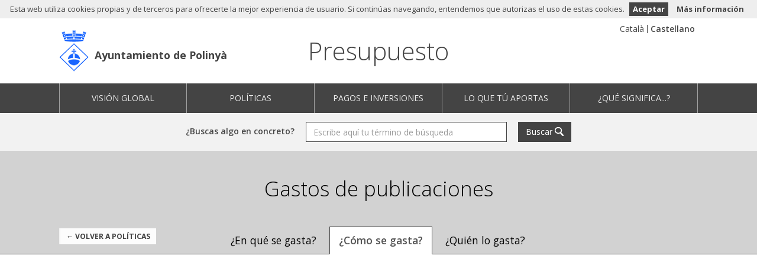

--- FILE ---
content_type: text/html; charset=utf-8
request_url: https://pressupostos.ajpolinya.cat/es/articulos/g/24/gastos-de-publicaciones
body_size: 9901
content:
<!DOCTYPE html>
<html lang="es">
<head>
  <meta charset="utf-8">
<meta http-equiv="x-ua-compatible" content="ie=edge">
<meta name="viewport" content="width=device-width, initial-scale=1">
<meta name="description" content="Información presupuestaria del Ayuntamiento de Polinyà">
<meta name="keywords" content="presupuestos, gastos, ingresos, Ayuntamiento de Polinyà">

<meta name="author" content="Ayuntamiento de Polinyà">
<meta name="apple-mobile-web-app-capable" content="yes">
<meta name="apple-mobile-web-app-status-bar-style" content="black-translucent">

<meta property="og:title" content="Gastos de publicaciones - Presupuestos del Ayuntamiento de Polinyà" />
<meta property="og:description" content="Información presupuestaria del Ayuntamiento de Polinyà" />

  <title>Gastos de publicaciones - Presupuestos del Ayuntamiento de Polinyà</title>
  
  <link href="/static/assets/favicon.png" rel="icon" type="image/x-icon" />

  <link href='https://fonts.googleapis.com/css?family=Open+Sans:400,300,300italic,400italic,600,600italic,700,700italic' rel='stylesheet' type='text/css'>

  <link rel="stylesheet" href="/static/CACHE/css/output.87de9bf87373.css" type="text/css" media="all">

  <script src="/static/CACHE/js/output.64046fd3a91f.js"></script>

  
  



<script defer data-domain="pressupostos.ajpolinya.cat" src="https://plausible.io/js/script.js"></script>

  
</head>
<body class="body-policies body-articles">
  <!--[if lt IE 9]>
    <div class="chromeframe">
  <div class="alert alert-danger text-center">
    <p class="title"><strong>¡Atención!</strong></p>
    <p>Este sitio web no va a funcionar correctamente en tu navegador. La visualización de datos de esta página requieren un navegador con funciones adicionales, como <a href="https://windows.microsoft.com/es-es/internet-explorer/download-ie">IE11</a>, <a href="https://www.mozilla.org/es-ES/firefox/fx/">Firefox</a>, <a href="https://www.google.com/intl/es/chrome/browser/?hl=es">Chrome</a> o <a href="https://www.apple.com/es/safari/">Safari</a>.</p>
  </div>
</div>
  <![endif]-->
  
  <header>
	<div class="container">
		<!-- Lang Selector -->
		
    <div id="menu-lang">
      <ul>
        
          <li>
            <form id="form_ca" method="get" action="/i18n/setlang/">
              <input type="hidden" name="next" value="/ca/articulos/g/24/gastos-de-publicaciones" />
              <input type="hidden" name="language" value="ca"/>
              <input type="submit" value="Catal&agrave;" form="form_ca" />
            </form>
          </li>
        
          <li>
            <form id="form_es" method="get" action="/i18n/setlang/">
              <input type="hidden" name="next" value="/es/articulos/g/24/gastos-de-publicaciones" />
              <input type="hidden" name="language" value="es"/>
              <input type="submit" value="Castellano" form="form_es"  class="active"/>
            </form>
          </li>
        
      </ul>
    </div>
    

		<!-- Logo & Web Link -->
		<div class="main-entity-logo">
			<a href="https://www.polinya.cat" target="_blank">Ayuntamiento de Polinyà</a>
		</div>

		<!-- Title & Home Link -->
		<h1 class="navbar-brand">
      <a href="/es/" title="Ir a la home de Presupuestos">
        Presupuesto
      </a>
    </h1>
	</div>
		
	<!-- Main Navigation -->
	<nav class="navbar navbar-default hide-when-embedded">
		<div class="container">
			<div class="navbar-header">
				<button type="button" class="navbar-toggle collapsed" data-toggle="collapse" data-target="#navbar" aria-expanded="false" aria-controls="navbar">Menú principal</button>
			</div>
	    <div id="navbar" class="collapse navbar-collapse">
	      <ul class="nav navbar-nav">
          <li class="page-budgets ">
  <a href="/es/resumen" class="icon-budget">Visión global</a>
</li>


<li class="page-policies ">
  <a href="/es/politicas" class="icon-policy">Políticas</a>
</li>

        

<li class="page-payments ">
  <a href="/es/pagos" class="icon-payments">Pagos e inversiones</a>
</li>



<li class="page-tax-receipt ">
  <a href="/es/recibo" class="icon-aportacion">Lo que tú aportas</a>
</li>










<li class="page-glossary ">
  <a href="/es/glosario" class="icon-glossary">¿Qué significa...?</a>
</li>
	      </ul>
	    </div>
	  </div>
	</nav>
</header>
  <div class="form-search hide-when-embedded">
  <div class="container">
    <form class="form-inline" action="/es/busqueda" method="get">
      <div class="form-group">
        <label for="q">¿Buscas algo en concreto?</label>
        <input type="text" id="q" class="form-control" name="q" placeholder="Escribe aquí tu término de búsqueda" required>
      </div>
      <button type="submit" class="btn btn-default btn-primary icon-search" >Buscar</button>
    </form>
  </div>
</div>
  <div class="content" role="main">
    

<!-- Politicas Detalle -->
<section class="policies policy-breakdown" role="region" data-field="expense" data-tab="economic">

  <!-- Politicas Header -->
  <div class="policies-header section-header">

    <div class="container">
      
      <p class="history-back">
        
          
          <a href="/es/politicas#view=expense">&larr; Volver a Políticas</a>
        
      </p>
      
      <h2 class="page-title">Gastos de publicaciones</h2>
    </div>

    <ul id="tabs" class="nav nav-tabs nav-tabs-centered" role="tablist">
    
      
      <li role="presentation">
        <a href="#functional" role="tab">¿En qué se gasta?</a>
      </li>
      
    
      
      <li role="presentation">
        <a href="#economic" role="tab">¿Cómo se gasta?</a>
      </li>
      
    
      
    
      
      <li role="presentation">
        <a href="#institutional" role="tab">¿Quién lo gasta?</a>
      </li>
      
    
      
      
    </ul>
  </div>

  <!-- Policies Content -->
  <div class="policies-content">
    <div class="container tab-content">

      <h3 id="tab-title"></h3>

      <div class="policies-chart">
        <div id="policy-chart-container" class="chart-container stacked-area-chart" aria-hidden="true">
          <div class="popover top" role="tooltip">
            <div class="arrow"></div>
            <div class="popover-title"></div>
            <div class="popover-content">
              <p class="popover-content-year"></p>
              <p class="popover-content-value"></p>
              <p class="popover-content-variation">
                <span class="label"></span> <span class="popover-content-variation-label">respecto a <span class='popover-content-variation-year'></span></span>
              </p>
            </div>
          </div>
        </div>
      </div>

       <!-- Data Controller -->
      <div class="data-controllers"> 
  <button data-target="#modal-embed" class="chart-embed-btn" type="button" data-toggle="modal" aria-label="Comparte este gráfico">
    <span data-toggle="tooltip" data-placement="top" data-original-title="Comparte este gráfico"></span>
  </button>
  <div class="quantity-selection">
    <label for="select-format" class="title">Cantidades</label>
    <select id="select-format" class="form-control">
  <option value="nominal">Nominales</option>
  <option selected="selected" value="real">Reales (ajustadas a inflación)</option>
  
  <option value="percentage">Porcentaje sobre el total</option>
  
  
  <option value="per_capita">Per cápita (real)</option>
  
</select>
  </div>
  <div class="layout-slider">
    <p class="title">Año</p>
    <label for="year-selection">Año</label>
    <input id="year-selection" type="text" value="2025" />
  </div> 
</div>

      <div id="tab-grid-content">

        <!-- Totals Panel -->
        <div id="totals-panel" class="data-panel">
  <div id="main-total" class="panel">
    <div class="panel-title row">
      <div class="col-sm-6"><span id="totals-year"></span></div>
      
      <div class="col-sm-3 text-right" aria-hidden="true"><span class="total-budgeted-label">Presupuestado</span></div>
      <div class="col-sm-3 text-right" aria-hidden="true"><span class="total-executed-label">Ingresado</span></div>
      
    </div>
    <ul class="panel-content">
      <li id="total">
        <div class="main-label"></div>
        <ul>
          
          <li>
            <p class="data-label">Presupuestado</p>
            <p class="total-budgeted-amount"></p>
          </li>
          <li>
            <p class="data-label data-label-executed">Ingresado</p>
            <p class="total-executed-amount"></p>
          </li>
          
        </ul>
      </li>
      <li id="non-financial-total">
        <div><div class="icon-question" data-toggle="tooltip" data-placement="right" title="Capítulos I-VII"></div> Subtotal no financiero</div>
        <ul>
          
          <li>
            <p class="data-label">Presupuestado</p>
            <p class="total-budgeted-amount"></p>
          </li>
          <li>
            <p class="data-label data-label-executed">Ingresado</p>
            <p class="total-executed-amount"></p>
          </li>
          
        </ul>
      </li>
      <li id="financial-total">
        <div><div class="icon-question" data-toggle="tooltip" data-placement="right" title="Capítulos VIII-IX"></div> Subtotal financiero</div>
        <ul>
          
          <li>
            <p class="data-label">Presupuestado</p>
            <p class="total-budgeted-amount"></p>
          </li>
          <li>
            <p class="data-label data-label-executed">Ingresado</p>
            <p class="total-executed-amount"></p>
          </li>
          
        </ul>
      </li>
    </ul>
  </div>
</div>

        <!-- Table Grid -->
        <table id="myGrid" class="table-grid" width="100%"></table>

        <!-- Panel Downloads -->


        <div class="panel-downloads">
    
      
        
          
<p id="functional-downloads" class="downloads">
  Descarga la tabla de <strong>¿En qué se gasta?</strong> en 
  <a class="icon-file-excel" href="/es/articulos/24_functional.csv" title="Descarga la tabla en CSV">
  <span class="file-info">CSV</span>
  </a>
  o
  <a class="icon-file-excel" href="/es/articulos/24_functional.xlsx" title="Descarga la tabla en Excel">
  Excel
  </a>
</p>

        
      
        
          
<p id="economic-downloads" class="downloads">
  Descarga la tabla de <strong>¿Cómo se gasta?</strong> en 
  <a class="icon-file-excel" href="/es/articulos/24_economic_expenditures.csv" title="Descarga la tabla en CSV">
  <span class="file-info">CSV</span>
  </a>
  o
  <a class="icon-file-excel" href="/es/articulos/24_economic_expenditures.xlsx" title="Descarga la tabla en Excel">
  Excel
  </a>
</p>

        
      
        
      
        
          
<p id="institutional-downloads" class="downloads">
  Descarga la tabla de <strong>¿Quién lo gasta?</strong> en 
  <a class="icon-file-excel" href="/es/articulos/24_institutional_expenditures.csv" title="Descarga la tabla en CSV">
  <span class="file-info">CSV</span>
  </a>
  o
  <a class="icon-file-excel" href="/es/articulos/24_institutional_expenditures.xlsx" title="Descarga la tabla en Excel">
  Excel
  </a>
</p>

        
      
    
        </div>

      </div>  <!-- tab-grid-content -->



    </div> <!-- container -->

    <div class="social-sharing">
  <p class="title">Compártelo</p>
  <ul class="social-sharing-toolbox">
      <li>
        <a class="facebook" href="https://www.facebook.com/sharer/sharer.php?u=https%3A//pressupostos.ajpolinya.cat/es/articulos/g/24/gastos-de-publicaciones" title="Comparte esta página en Facebook" target="_blank"></a>
      </li>

      <li>
        <a class="x" href="https://x.com/intent/tweet?text=Gastos%20de%20publicaciones%20-%20Presupuestos%20del%20Ayuntamiento%20de%20Poliny%C3%A0&url=https%3A//pressupostos.ajpolinya.cat/es/articulos/g/24/gastos-de-publicaciones" title="Comparte esta página en X" target="_blank"></a>
      </li>

      <li>
        <a class="linkedin" href="https://www.linkedin.com/sharing/share-offsite/?mini=true&url=https%3A//pressupostos.ajpolinya.cat/es/articulos/g/24/gastos-de-publicaciones&text=Gastos%20de%20publicaciones%20-%20Presupuestos%20del%20Ayuntamiento%20de%20Poliny%C3%A0" title="Comparte esta página en Linkedin" target="_blank"></a>
      </li>

      <li>
        <a class="bluesky" href="https://bsky.app/intent/compose?text=Gastos%20de%20publicaciones%20-%20Presupuestos%20del%20Ayuntamiento%20de%20Poliny%C3%A0%20https%3A//pressupostos.ajpolinya.cat/es/articulos/g/24/gastos-de-publicaciones" title="Comparte esta página en Bluesky" target="_blank"></a>
      </li>

      <li>
        <a class="whatsapp" href="https://api.whatsapp.com/send?text=Gastos%20de%20publicaciones%20-%20Presupuestos%20del%20Ayuntamiento%20de%20Poliny%C3%A0%20https%3A//pressupostos.ajpolinya.cat/es/articulos/g/24/gastos-de-publicaciones" title="Comparte esta página en Whatsapp" target="_blank"></a>
      </li>

      <li>
          <a class="mail" href="mailto:?subject=Gastos%20de%20publicaciones%20-%20Presupuestos%20del%20Ayuntamiento%20de%20Poliny%C3%A0&body=Informaci%C3%B3n%20presupuestaria%20del%20Ayuntamiento%20de%20Poliny%C3%A0%20https%3A//pressupostos.ajpolinya.cat/es/articulos/g/24/gastos-de-publicaciones" title="Comparte esta página por correo electrónico" target="_blank"></a>
      </li>


  </ul>
</div>
  </div>
</section>

<div id="modal-embed" class="modal fade" tabindex="-1" role="dialog">
  <div class="modal-dialog">
    <div class="modal-content">
      <div class="modal-header">
        <button type="button" class="close" data-dismiss="modal" aria-label="Cerrar"><span aria-hidden="true">&times;</span></button>
        <h4 class="modal-title">Inserta este gráfico en tu web</h4>
      </div>
      <div class="modal-body">
        <label for="modal-embed-textarea">Copia el siguiente código y pégalo en tu web para insertar este gráfico</label>
        <textarea id="modal-embed-textarea" class="form-control" rows="4" readonly="readonly" onclick="this.focus();this.select()"></textarea>
      </div>
    </div>
  </div>
</div>

<div class="data-sources">
  <div class="container">
    <h3 class="data-sources-title">Fuentes de datos</h3>
    <div class="panel">
      <div class="panel-body">
        <ul class="source-list">
          <li><a href="https://www.polinya.cat/public/ajuntament/documents-oficials/Pressupostos/" target="_blank">Datos presupuestarios · <strong>Ayuntamiento de Polinyà</strong></a></li>
          <li><a href="https://www.ine.es/jaxiT3/Tabla.htm?t=2861" target="_blank">Datos de población · <strong>Instituto Nacional de Estadística (INE)</strong></a></li>
          <li><a href="https://www.ine.es/jaxiT3/Tabla.htm?t=22350&amp;L=0" target="_blank">Datos de inflación (Medias anuales de IPC para Cataluña) · <strong>Instituto Nacional de Estadística (INE)</strong></a></li>
        </ul>
        <div class="alert">
          <p class="title">Nota</p>
          <ul>
            <li>Los ingresos y gastos mostrados incluyen únicamente al Ayuntamiento de Polinyà.</li>
            <li>El ajuste de la inflación se realiza a <strong>1 de enero de 2025</strong>. La tasa de inflación anual es la media de la tasa interanual de los doce meses del año.</li>
            
          </ul>
        </div>
      </div>
    </div>
  </div>
</div>
<script>
// Poor man's alternative to Rails/Django parameterize method, 
// with quite limited handling of accented characters
function parameterize(s) {
  return s && s.toLowerCase()
                .replace(/[ ']/g, '-')
                .replace(/\./g, '')
                .replace(/á/, 'a')
                .replace(/é/, 'e')
                .replace(/í/, 'i')
                .replace(/ó/, 'o')
                .replace(/ú/, 'u');
}

// Return path to a policy page.
// Note: we ignore policy ids that are a complex object, which happens when we have
// a custom Sankey chart: we default to the parent policies page.
function getPolicyLink(policy_id, title) {
  
  var url = "/es/politicas";
  

  if ( policy_id && typeof policy_id!="object" )
    url = url + '/'+policy_id+'/'+parameterize(title);
  return url;
}

// Return path to a programme, inside a policy page
function getProgrammeLink(programme_id, title) {
  
  var url = "/es/programas";
  

  url = url + '/' + programme_id + '/' + parameterize(title);
  return url;
}

// Return path to a subprogramme
function getSubprogrammeLink(subprogramme_id, title) {
  var url = "/es/subprogramas/"+subprogramme_id+'/'+parameterize(title);
  return url;
}


// Return path to article pages
function getExpenseArticleLink(article_id, title) {
  if ( article_id ) {
    
    var url = "/es/articulos/g";
    

    return url + '/' + article_id + '/' + parameterize(title);
  } else {
    return "/es/politicas#view=expense";
  }
}

function getIncomeArticleLink(article_id, title) {
  // Note: we ignore policy ids that are a complex object, which happens when we have
  // a custom Sankey chart: we default to the parent policies page.
  if ( article_id && typeof article_id!="object" ) {
    
    var url = "/es/articulos/i";
    

    return url + '/' + article_id + '/' + parameterize(title);
  } else {
    return "/es/politicas#view=income";
  }
}


// Return path for section pages
function getSectionLink(section_id, title) {
  return "/es/secciones/"+section_id+'/'+parameterize(title);
}


// Return path to overview page
function getOverviewLink() {
  return "/es/resumen";
}


// Return path for investment pages
function getInvestmentAreaLink(area_id, title) {
  return "/es/inversiones/"+area_id+'/'+parameterize(title);
}


// Return path to a county page
function getCountyLink(slug) {
  var url = "/es/comarcas/"+slug;
  return url;
}
function getCountyIncomeLink(slug, article_id) {
  return "/es/comarcas/"+slug+'/ingresos/'+article_id;
}
function getCountyFunctionalLink(slug, article_id) {
  return "/es/comarcas/"+slug+'/gastosf/'+article_id;
}
function getCountyExpenseLink(slug, article_id) {
  return "/es/comarcas/"+slug+'/gastos/'+article_id;
}
function getCountyCompareLink(left_slug, right_slug) {
  var url = "/es/comarcas/"+left_slug+'/'+right_slug;
  return url;
}


// Return path to a town page
function getTownLink(slug) {
  var url = "/es/municipios/"+slug;
  return url;
}
function getTownIncomeLink(slug, article_id) {
  return "/es/municipios/"+slug+'/ingresos/'+article_id;
}
function getTownFunctionalLink(slug, article_id) {
  return "/es/municipios/"+slug+'/gastosf/'+article_id;
}
function getTownExpenseLink(slug, article_id) {
  return "/es/municipios/"+slug+'/gastos/'+article_id;
}
function getTownCompareLink(left_slug, right_slug) {
  var url = "/es/municipios/"+left_slug+'/'+right_slug;
  return url;
}


// Convert a programme/policy name into a link
function getPolicyLinkFormatter(programme_level) {
  return function(value, type, item) {
    programme_level = (typeof programme_level==='undefined') ? 1 : programme_level;
    if ( item.indent > programme_level ) {
      var link = getSubprogrammeLink(item.key, value);
    } else if ( item.indent == programme_level ) {
      var link = getProgrammeLink(item.key, value);
    } else {
      var link = getPolicyLink(item.key, value);
    }
    var linkedValue = "<a href='"+link+"'>"+value+"</a>";
    return rowNameFormatter(linkedValue, type, item);
  }
};

// Convert an article name into a link
function articleLinkFormatter(value, type, item, linkGetter) {
  if ( item.indent > 0 ) {
    var link = linkGetter(item._parent.key, item._parent.label);
  } else {
    var link = linkGetter(item.key, item.label);
  }
  var linkedValue = "<a href='"+link+"'>"+value+"</a>";
  return rowNameFormatter(linkedValue, type, item);
};
function incomeArticleLinkFormatter(value, type, item) {
  return articleLinkFormatter(value, type, item, getIncomeArticleLink);
};
function expenseArticleLinkFormatter(value, type, item) {
  return articleLinkFormatter(value, type, item, getExpenseArticleLink);
};

// Convert a section name into a link
function sectionLinkFormatter(value, type, item) {
  // XXX: The way the app works now, we're breaking down through institution
  // and department, but the detail pages only work for departments.
  // This is subject to change, given how different public bodies behave, see #347.
  if ( item.indent===0 )
    return rowNameFormatter(value, type, item);

  var link = getSectionLink(item.key, item.label);
  var linkedValue = "<a href='"+link+"'>"+value+"</a>";
  return rowNameFormatter(linkedValue, type, item);
}

// Convert an area name into an investment page link
function investmentAreaLinkFormatter(value, type, item) {
  var link = getInvestmentAreaLink(item.key, item.label);
  var linkedValue = "<a href='"+link+"'>"+value+"</a>";
  return rowNameFormatter(linkedValue, type, item);
}

// Convert a region name into a link
function countyLinkFormatter(value, type, item) {
  var link = getCountyLink(columnDef.entities[value].slug);
  var linkedValue = "<a href='"+link+"'>"+value+"</a>";
  return rowNameFormatter(linkedValue, type, item);
};

// Convert a town name into a link
function townLinkFormatter(value, type, item) {
  var link = getTownLink(columnDef.entities[value].slug);
  var linkedValue = "<a href='"+link+"'>"+value+"</a>";
  return rowNameFormatter(value, type, item);
};
</script>
<script>
var budgetStatusLabels = {
  '0T': "",
  '1T': "hasta el primer trimestre",
  '2T': "hasta el segundo trimestre",
  '3T': "hasta el tercer trimestre",
  'D': "a día de hoy",
  'PR': "proyecto",
  '0M': "",
  '1M': "hasta enero",
  '2M': "hasta febrero",
  '3M': "hasta marzo",
  '4M': "hasta abril",
  '5M': "hasta mayo",
  '6M': "hasta junio",
  '7M': "hasta julio",
  '8M': "hasta agosto",
  '9M': "hasta septiembre",
  '10M': "hasta octubre",
  '11M': "hasta noviembre"
};
</script>
<script>
  $(function () {
    //
    // GRID RENDERING
    //



    function getColumnDefinition(uiState) {
      var getBreakdownValue = getBreakdownValueFunction(uiState.field, uiState.year);
      return {

        title: "Presupuestado",

        data: getBreakdownValue,
        render: Formatter.getFormatter(uiState.format, stats, Number(uiState.year), getBreakdownValue)
      }; 
    }

    function getExecutionColumnDefinition(uiState) {
      var getBreakdownValue = getBreakdownValueFunction(uiState.field, "actual_" + uiState.year);
      var title = uiState.field == 'expense' ? 'Gastado' : 'Ingresado';
      return {
        title: getExecutionColumnName(budgetStatuses[uiState.year], title, budgetStatusLabels),
        data: getBreakdownValue,
        render: Formatter.getFormatter(uiState.format, stats, Number(uiState.year), getBreakdownValue)
      };
    }

    function getLabelColumnTitle(tab) {
      var titles = {

        'economic': "Concepto",


        'functional': "Programa",

        'institutional': "Entidad",
        'funding': "Fondo"
      };
      return titles[tab];
    }

    function getLabelColumnRender(tab) {
      var renders = {

        'economic': rowNameFormatter,


    // Showing an article
        'functional': getPolicyLinkFormatter(1),  // Policies at root level
  


        'institutional': rowNameFormatter,

        'funding': rowNameFormatter
      };
      return renders[tab];
    }


    //
    // POLICY DATA
    //
    var stats = {"inflation": {"2011": {"inflation": 3.3, "inflation_index": 77.2923671083635}, "2012": {"inflation": 2.9, "inflation_index": 79.53384575450605}, "2013": {"inflation": 1.7, "inflation_index": 80.88592113233264}, "2014": {"inflation": 0.1, "inflation_index": 80.96680705346496}, "2015": {"inflation": -0.2, "inflation_index": 80.80487343935803}, "2016": {"inflation": 0.1, "inflation_index": 80.88567831279738}, "2017": {"inflation": 2.2, "inflation_index": 82.66516323567893}, "2018": {"inflation": 1.9, "inflation_index": 84.23580133715683}, "2019": {"inflation": 0.9, "inflation_index": 84.99392354919124}, "2020": {"inflation": -0.4, "inflation_index": 84.65394785499447}, "2021": {"inflation": 2.9, "inflation_index": 87.10891234278931}, "2022": {"inflation": 8.0, "inflation_index": 94.07762533021246}, "2023": {"inflation": 3.4, "inflation_index": 97.27626459143968}, "2024": {"inflation": 2.8, "inflation_index": 100.0}, "2025": {"inflation": 0.0, "inflation_index": 100}}, "population": {"2014": 8238, "2015": 8226, "2016": 8300, "2017": 8383, "2018": 8389, "2019": 8479, "2020": 8504, "2021": 8494, "2022": 8451, "2023": 8482, "2024": 8555, "2025": 8555}};
    var years = [];
    var showSlider = (years.length>1);
    var budgetStatuses = {"2014": "", "2015": "", "2016": "", "2017": "", "2018": "", "2019": "", "2020": "", "2021": "", "2022": "", "2023": "", "2024": "", "2025": "3T"};


    var includeFinancialChapters = true;


    var breakdowns = {
      
      'functional': {"expense": {}, "income": {}, "years": {}},
      
      'economic': {"expense": {}, "income": {}, "years": {}},
      
      'funding': null,
      
      'institutional': {"expense": {}, "income": {}, "years": {}},
      
    }

    // Grid Data onjets
    var gridData = {};
    $.each(breakdowns, function(name, b) { gridData[name] = breakdownToTable(b); });

    // Areas Data object
    var areasData = {
      'economic':       {"0": null, "1": "Gastos de personal", "2": "Gastos corrientes en bienes y servicios", "3": "Gastos financieros", "4": "Transferencias corrientes (cap. 4)", "5": "Fondo de contingencia", "6": "Inversiones reales", "7": "Transferencias de capital (cap. 7)", "8": "Activos financieros", "9": "Pasivos financieros"},
      'functional':     {"0": "Deuda p\u00fablica", "1": "Servicios p\u00fablicos b\u00e1sicos", "2": "Actuaciones de protecci\u00f3n y promoci\u00f3n social", "3": "Produccion de bienes p\u00fablicos de caracter preferente", "4": "Actuaciones de caracter econ\u00f3mico", "5": null, "6": null, "7": null, "8": null, "9": "Actuaciones de caracter general"},
      'funding':        {"0": null, "1": null, "2": null, "3": null, "4": null, "5": null, "6": null, "7": null, "8": null, "9": null},
    };
    




    //
    // SETTING ELEMENTS
    //
    var myGrid,
        uiState       = null,
        currentChart  = null,
        // XXX: This is duplicated everywhere, should move to a shared file :/
        i18n          = { 
          'budgeted': 'Presupuestado',
          'proposed': 'Proyecto',
          'table': {
            'sortAscending': ': Clicar para ordenar ascendentemente',
            'sortDescending': ': Clicar para ordenar descendentemente'
          }
        };

    //Update Tab
    function updateTab() {
      uiState = getUIState();
      
      // Update current tab (if is not widget)
      if (!$('body').hasClass('widget')) {
        $('#tabs .active').removeClass('active');
        $('a[href="#'+uiState.view+'"]').blur().parent().addClass('active');
        $('#tab-title').html( $('#tabs .active a').html() );
      // Setup widget tab title
      } else {
        $('.tab-title h3.'+uiState.view).show();
      }
      redraw();
    }

    // Update Year
    function updateYear() {
      uiState = getUIState();
      if ( uiState.view !== 'monitoring' ) {
        redrawGrid();
      } else {
        redrawMonitoring();
      }
    }

    // Redraw monitoring tab
    function redrawMonitoring() {
      uiState = getUIState();

      // Hide/show the relevant blocks
      $('.monitoring-list > li:not(.monitoring-year-'+uiState.year+')').hide();
      $('.monitoring-list > li.monitoring-year-'+uiState.year).show();

      // Update the summary
      $('#tab-monitoring-content #totals-year').html(uiState.year);
      let total = monitoringTotals[uiState.year];
      if ( total!==undefined && total !== '' ) {
        totalProgress = 100.0*monitoringTotals[uiState.year];
        $('#tab-monitoring-content #totals-panel .monitoring-bar-chart span').html(totalProgress.toFixed(1)+" %");
        $('#tab-monitoring-content #totals-panel .monitoring-bar-chart .bar-fill').css("width", totalProgress.toFixed(1)+"%");
        $('#tab-monitoring-content #totals-panel .bar-outline').show();
      } else {
        $('#tab-monitoring-content #totals-panel .monitoring-bar-chart span').html("No hay datos");
        $('#tab-monitoring-content #totals-panel .bar-outline').hide();
      }
    }

    // Redraw all
    function redraw(){
      uiState = getUIState();
    
      // Show/hide panel downloads
      $('#tab-grid-content .panel-downloads > p').hide();
      $('#'+uiState.view+'-downloads').show();

      // The monitoring tab doesn't follow the typical grid layout...
      if ( uiState.view === 'monitoring' ) {
        $('.policies-chart').hide();
        $('#tab-grid-content').hide();
        $('#tab-monitoring-content').show();

        // ...and some data controllers don't apply, so we hide them
        $('.data-controllers button').hide();
        $('.data-controllers .quantity-selection').hide();
        // Adjust layout-slider dimensions consequently if having no selector
        $('.data-controllers .layout-slider').addClass('withoutSelector');
        $('#year-selection').slider('resize');  // Force a redraw

        redrawMonitoring();

      } else {
        // We skip chart setup in institutional tab
        if ( uiState.view === 'institutional' ) {
          $('.policies-chart').hide();
        } else {
          $('.policies-chart').show();
          redrawChart();
        }

        // And undo the changes introduced by the monitoring tab
        $('.data-controllers button').show();
        $('.data-controllers .quantity-selection').show();
        $('.data-controllers .layout-slider').removeClass('withoutSelector');
        $('#year-selection').slider('resize');

        $('#tab-monitoring-content').hide();
        $('#tab-grid-content').show();
        redrawGrid();
      }
    }

    // Do all the hard work of drawing the grids
    function redrawGrid() {
      // Do work
      var columnDef = getColumnDefinition(uiState);
      var executionColumnDef = getExecutionColumnDefinition(uiState);
      var addEconomicCategoriesPrefix = false;


      if ($('#myGrid').length > 0 ) {
        if ( myGrid !== undefined ) myGrid.destroy();

        myGrid = createBudgetGrid( "#myGrid", gridData[uiState.view], [
                            {
                              data: addEconomicCategoriesPrefix && uiState.view=='economic' ?
                                      addEconomicCategoryPrefix :
                                      'label',
                              title: getLabelColumnTitle(uiState.view),
                              render: getLabelColumnRender(uiState.view),
                            },
                            columnDef

                            ,executionColumnDef

                          ], i18n.table);
      }

      // Get breakdown
      var breakdown = breakdowns['economic'],
          hasActualData = breakdown[uiState.field]['actual_'+uiState.year];

      // Hide totals panel if format is '% of total'
      if ( uiState.format === 'percentage' ) {
        $('#totals-panel').hide();
      } else {
        $('#totals-panel').show();
      }

      // Set total labels
      var executedLabel = uiState.field == 'income' ? 'Ingresado' : 'Gastado',
          mainLabel = 'Gastos de publicaciones',
          executionLabelPostfix = getExecutionTotalLabel(budgetStatuses[uiState.year], budgetStatusLabels);
      
      TotalHelpers.setLabels(uiState.year+' '+executionLabelPostfix, executedLabel, mainLabel, includeFinancialChapters);

      // Set total budgeted amounts
      TotalHelpers.setEconomicTotals(breakdown, columnDef, '.total-budgeted', includeFinancialChapters);

      // Show total budgeted executed if hasActualData or clear otherwise
      if ( hasActualData ) {
        TotalHelpers.setEconomicTotals(breakdown, executionColumnDef, '.total-executed');
      } else {
        TotalHelpers.clear('.total-executed');
      }

      // Hide financial/non-financial rows if has same value than total
      if ( !includeFinancialChapters ) {
        var totalBudgeted = $('#total .total-budgeted-amount').html(),
            totalExecuted = $('#total .total-executed-amount').html();
        if ( ($('#non-financial-total .total-budgeted-amount').html() === totalBudgeted || $('#financial-total .total-budgeted-amount').html() === totalBudgeted) && ($('#non-financial-total .total-executed-amount').html() === totalExecuted || $('#financial-total .total-executed-amount').html() === totalExecuted) ) {
          $('#non-financial-total, #financial-total').hide();
        } else {
          $('#non-financial-total, #financial-total').show();
        }
      }
    }

    function redrawChart() {
      if (uiState === null) return;

      // Setup Graph
      var colorScale = [];
      var labelsMinSize = 30;
      var labelsFontSizeMin = 11;

      // Setup treemap chart
      
      currentChart = new BudgetStackedChart('#policy-chart-container', stats, colorScale, i18n)
        .budgetStatuses(budgetStatuses)
        .loadBreakdown(breakdowns[uiState.view], uiState.field)
        .draw(uiState);
      // Add area click event if type is functional
      if (uiState.view == 'functional') {
        $('#policy-chart-container .stacked-area-chart').addClass('clickable');
        $('#policy-chart-container').bind('area-selected', onItemSelected);
      }
      
    };

    // Link to policy handlers
    function onItemSelected(event, d) {
      // Avoid link in other tabs different from functional
      if (uiState.view != 'functional') return;

      var widget = $('body').hasClass('widget') ? '?widget=1' : '';
      var label = (event.type == 'policy-selected') ? d.name : d.label;

      // In section pages, the stacked area charts show policies, but the treemap
      // (when only one year is available) shows programmes.

      window.location = getPolicyLink(d.id, label, getUIState())+widget;

    }

    // Control Setup
    $('#select-format').change(redraw);
    initSlider('#year-selection', years, 2025);

    // Handle the hash the page may have loaded with.
    var state = $.deparam.fragment();
    if ( state.item ) { // Highlight a particular item
      unfoldItem( gridData[getUIState().view], state.item );
      window.setTimeout(function() {
        $('html, body').animate({ scrollTop: $('#myGrid').offset().top }, 500);
      }, 1000);
    }

    // Setup tabs navigation
    setRedrawOnTabsChange('#tabs', updateTab);

    if (showSlider) {
      setRedrawOnSliderChange('#year-selection', 2025, updateYear);
    }

    // Add click embed btn event
    setEmbedModal();
  })
</script>

 
  </div>
  <footer class="main-footer">
  <div class="container">
    <p class="credit-aragon">
      <span>Un proyecto de</span>
      <a href="https://civio.es" class="link-civio" target="_blank">Civio</a>
      <span>&nbsp;basado en el código de </span>
      <a href="https://opendata.aragon.es" class="link-aragon" target="_blank">Open Data Aragón </a>
    </p>
  </div>
  <div class="container">
    <ul class="footer-menu">
      <!-- Link a la Web del Ayuntamiento -->
      <li>
        <a href="https://www.polinya.cat" target="_blank">Ayuntamiento de Polinyà</a>
      </li>
      <!-- Link al Aviso Legal del Ayuntamiento -->
      
      <li>
        <a href="https://www.polinya.cat/public/informacio-complementaria/avis-legal/" target="_blank">Aviso Legal</a>
      </li>
      
      <!-- Link a la Política de Privacidad del Ayuntamiento -->
      
    </ul>
  </div>
</footer>

  <script src="/static/CACHE/js/output.5f34af61e07d.js"></script>

  

  <!-- Cookies Bar Setup -->
<script type="text/javascript">
  $(document).ready(function(){
    $.cookieBar({
      message: "Esta web utiliza cookies propias y de terceros para ofrecerte la mejor experiencia de usuario. Si continúas navegando, entendemos que autorizas el uso de estas cookies.",
      acceptText: "Aceptar",
      policyButton: true,
      policyText: "Más información",
      
      policyURL: 'https://www.polinya.cat/public/informacio-complementaria/avis-legal/#galetes',
      
      //forceShow: true
    });
  });
</script>

   
</body>
</html>

--- FILE ---
content_type: application/javascript
request_url: https://pressupostos.ajpolinya.cat/static/CACHE/js/output.5f34af61e07d.js
body_size: 123147
content:
/*!
 * jQuery BBQ: Back Button & Query Library - v1.2.1 - 2/17/2010
 * http://benalman.com/projects/jquery-bbq-plugin/
 * 
 * Copyright (c) 2010 "Cowboy" Ben Alman
 * Dual licensed under the MIT and GPL licenses.
 * http://benalman.com/about/license/
 */(function($,window){'$:nomunge';var undefined,aps=Array.prototype.slice,decode=decodeURIComponent,jq_param=$.param,jq_param_fragment,jq_deparam,jq_deparam_fragment,jq_bbq=$.bbq=$.bbq||{},jq_bbq_pushState,jq_bbq_getState,jq_elemUrlAttr,jq_event_special=$.event.special,str_hashchange='hashchange',str_querystring='querystring',str_fragment='fragment',str_elemUrlAttr='elemUrlAttr',str_location='location',str_href='href',str_src='src',re_trim_querystring=/^.*\?|#.*$/g,re_trim_fragment=/^.*\#/,re_no_escape,elemUrlAttr_cache={};function is_string(arg){return typeof arg==='string';};function curry(func){var args=aps.call(arguments,1);return function(){return func.apply(this,args.concat(aps.call(arguments)));};};function get_fragment(url){return url.replace(/^[^#]*#?(.*)$/,'$1');};function get_querystring(url){return url.replace(/(?:^[^?#]*\?([^#]*).*$)?.*/,'$1');};function jq_param_sub(is_fragment,get_func,url,params,merge_mode){var result,qs,matches,url_params,hash;if(params!==undefined){matches=url.match(is_fragment?/^([^#]*)\#?(.*)$/:/^([^#?]*)\??([^#]*)(#?.*)/);hash=matches[3]||'';if(merge_mode===2&&is_string(params)){qs=params.replace(is_fragment?re_trim_fragment:re_trim_querystring,'');}else{url_params=jq_deparam(matches[2]);params=is_string(params)?jq_deparam[is_fragment?str_fragment:str_querystring](params):params;qs=merge_mode===2?params:merge_mode===1?$.extend({},params,url_params):$.extend({},url_params,params);qs=jq_param(qs);if(is_fragment){qs=qs.replace(re_no_escape,decode);}}
result=matches[1]+(is_fragment?'#':qs||!matches[1]?'?':'')+qs+hash;}else{result=get_func(url!==undefined?url:window[str_location][str_href]);}
return result;};jq_param[str_querystring]=curry(jq_param_sub,0,get_querystring);jq_param[str_fragment]=jq_param_fragment=curry(jq_param_sub,1,get_fragment);jq_param_fragment.noEscape=function(chars){chars=chars||'';var arr=$.map(chars.split(''),encodeURIComponent);re_no_escape=new RegExp(arr.join('|'),'g');};jq_param_fragment.noEscape(',/');$.deparam=jq_deparam=function(params,coerce){var obj={},coerce_types={'true':!0,'false':!1,'null':null};$.each(params.replace(/\+/g,' ').split('&'),function(j,v){var param=v.split('='),key=decode(param[0]),val,cur=obj,i=0,keys=key.split(']['),keys_last=keys.length-1;if(/\[/.test(keys[0])&&/\]$/.test(keys[keys_last])){keys[keys_last]=keys[keys_last].replace(/\]$/,'');keys=keys.shift().split('[').concat(keys);keys_last=keys.length-1;}else{keys_last=0;}
if(param.length===2){val=decode(param[1]);if(coerce){val=val&&!isNaN(val)?+val:val==='undefined'?undefined:coerce_types[val]!==undefined?coerce_types[val]:val;}
if(keys_last){for(;i<=keys_last;i++){key=keys[i]===''?cur.length:keys[i];cur=cur[key]=i<keys_last?cur[key]||(keys[i+1]&&isNaN(keys[i+1])?{}:[]):val;}}else{if($.isArray(obj[key])){obj[key].push(val);}else if(obj[key]!==undefined){obj[key]=[obj[key],val];}else{obj[key]=val;}}}else if(key){obj[key]=coerce?undefined:'';}});return obj;};function jq_deparam_sub(is_fragment,url_or_params,coerce){if(url_or_params===undefined||typeof url_or_params==='boolean'){coerce=url_or_params;url_or_params=jq_param[is_fragment?str_fragment:str_querystring]();}else{url_or_params=is_string(url_or_params)?url_or_params.replace(is_fragment?re_trim_fragment:re_trim_querystring,''):url_or_params;}
return jq_deparam(url_or_params,coerce);};jq_deparam[str_querystring]=curry(jq_deparam_sub,0);jq_deparam[str_fragment]=jq_deparam_fragment=curry(jq_deparam_sub,1);$[str_elemUrlAttr]||($[str_elemUrlAttr]=function(obj){return $.extend(elemUrlAttr_cache,obj);})({a:str_href,base:str_href,iframe:str_src,img:str_src,input:str_src,form:'action',link:str_href,script:str_src});jq_elemUrlAttr=$[str_elemUrlAttr];function jq_fn_sub(mode,force_attr,params,merge_mode){if(!is_string(params)&&typeof params!=='object'){merge_mode=params;params=force_attr;force_attr=undefined;}
return this.each(function(){var that=$(this),attr=force_attr||jq_elemUrlAttr()[(this.nodeName||'').toLowerCase()]||'',url=attr&&that.attr(attr)||'';that.attr(attr,jq_param[mode](url,params,merge_mode));});};$.fn[str_querystring]=curry(jq_fn_sub,str_querystring);$.fn[str_fragment]=curry(jq_fn_sub,str_fragment);jq_bbq.pushState=jq_bbq_pushState=function(params,merge_mode){if(is_string(params)&&/^#/.test(params)&&merge_mode===undefined){merge_mode=2;}
var has_args=params!==undefined,url=jq_param_fragment(window[str_location][str_href],has_args?params:{},has_args?merge_mode:2);window[str_location][str_href]=url+(/#/.test(url)?'':'#');};jq_bbq.getState=jq_bbq_getState=function(key,coerce){return key===undefined||typeof key==='boolean'?jq_deparam_fragment(key):jq_deparam_fragment(coerce)[key];};jq_bbq.removeState=function(arr){var state={};if(arr!==undefined){state=jq_bbq_getState();$.each($.isArray(arr)?arr:arguments,function(i,v){delete state[v];});}
jq_bbq_pushState(state,2);};jq_event_special[str_hashchange]=$.extend(jq_event_special[str_hashchange],{add:function(handleObj){var old_handler;function new_handler(e){var hash=e[str_fragment]=jq_param_fragment();e.getState=function(key,coerce){return key===undefined||typeof key==='boolean'?jq_deparam(hash,key):jq_deparam(hash,coerce)[key];};old_handler.apply(this,arguments);};if($.isFunction(handleObj)){old_handler=handleObj;return new_handler;}else{old_handler=handleObj.handler;handleObj.handler=new_handler;}}});})(jQuery,this);/*!
 * jQuery hashchange event - v1.2 - 2/11/2010
 * http://benalman.com/projects/jquery-hashchange-plugin/
 * 
 * Copyright (c) 2010 "Cowboy" Ben Alman
 * Dual licensed under the MIT and GPL licenses.
 * http://benalman.com/about/license/
 */(function($,window,undefined){'$:nomunge';var fake_onhashchange,jq_event_special=$.event.special,str_location='location',str_hashchange='hashchange',str_href='href',browser=$.browser,mode=document.documentMode,is_old_ie=browser.msie&&(mode===undefined||mode<8),supports_onhashchange='on'+str_hashchange in window&&!is_old_ie;function get_fragment(url){url=url||window[str_location][str_href];return url.replace(/^[^#]*#?(.*)$/,'$1');};$[str_hashchange+'Delay']=100;jq_event_special[str_hashchange]=$.extend(jq_event_special[str_hashchange],{setup:function(){if(supports_onhashchange){return false;}
$(fake_onhashchange.start);},teardown:function(){if(supports_onhashchange){return false;}
$(fake_onhashchange.stop);}});fake_onhashchange=(function(){var self={},timeout_id,iframe,set_history,get_history;function init(){set_history=get_history=function(val){return val;};if(is_old_ie){iframe=$('<iframe src="javascript:0"/>').hide().insertAfter('body')[0].contentWindow;get_history=function(){return get_fragment(iframe.document[str_location][str_href]);};set_history=function(hash,history_hash){if(hash!==history_hash){var doc=iframe.document;doc.open().close();doc[str_location].hash='#'+hash;}};set_history(get_fragment());}};self.start=function(){if(timeout_id){return;}
var last_hash=get_fragment();set_history||init();(function loopy(){var hash=get_fragment(),history_hash=get_history(last_hash);if(hash!==last_hash){set_history(last_hash=hash,history_hash);$(window).trigger(str_hashchange);}else if(history_hash!==last_hash){window[str_location][str_href]=window[str_location][str_href].replace(/#.*/,'')+'#'+history_hash;}
timeout_id=setTimeout(loopy,$[str_hashchange+'Delay']);})();};self.stop=function(){if(!iframe){timeout_id&&clearTimeout(timeout_id);timeout_id=0;}};return self;})();})(jQuery,this);;!function(e){"function"==typeof define&&define.amd?define(["jquery"],e):e("object"==typeof exports?require("jquery"):jQuery)}(function($){function e(e){return c.raw?e:encodeURIComponent(e)}function n(e){return c.raw?e:decodeURIComponent(e)}function o(n){return e(c.json?JSON.stringify(n):String(n))}function i(e){0===e.indexOf('"')&&(e=e.slice(1,-1).replace(/\\"/g,'"').replace(/\\\\/g,"\\"));try{return e=decodeURIComponent(e.replace(t," ")),c.json?JSON.parse(e):e}catch(n){}}function r(e,n){var o=c.raw?e:i(e);return $.isFunction(n)?n(o):o}var t=/\+/g,c=$.cookie=function(i,t,u){if(void 0!==t&&!$.isFunction(t)){if(u=$.extend({},c.defaults,u),"number"==typeof u.expires){var f=u.expires,a=u.expires=new Date;a.setTime(+a+864e5*f)}return document.cookie=[e(i),"=",o(t),u.expires?"; expires="+u.expires.toUTCString():"",u.path?"; path="+u.path:"",u.domain?"; domain="+u.domain:"",u.secure?"; secure":""].join("")}for(var d=i?void 0:{},p=document.cookie?document.cookie.split("; "):[],s=0,m=p.length;m>s;s++){var x=p[s].split("="),v=n(x.shift()),k=x.join("=");if(i&&i===v){d=r(k,t);break}i||void 0===(k=r(k))||(d[v]=k)}return d};c.defaults={},$.removeCookie=function(e,n){return void 0===$.cookie(e)?!1:($.cookie(e,"",$.extend({},n,{expires:-1})),!$.cookie(e))}});;(function($){$.cookieBar=function(options,val){if(options=='cookies'){var doReturn='cookies';}else if(options=='set'){var doReturn='set';}else{var doReturn=false;}
var defaults={message:'We use cookies to track usage and preferences.',acceptButton:true,acceptText:'I Understand',acceptFunction:function(cookieValue){if(cookieValue!='enabled'&&cookieValue!='accepted')window.location=window.location.href;},declineButton:false,declineText:'Disable Cookies',declineFunction:function(cookieValue){if(cookieValue=='enabled'||cookieValue=='accepted')window.location=window.location.href;},policyButton:false,policyText:'Privacy Policy',policyURL:'/privacy-policy/',autoEnable:true,acceptOnContinue:false,acceptOnScroll:false,acceptAnyClick:false,expireDays:365,renewOnVisit:false,forceShow:false,effect:'slide',element:'body',append:false,fixed:false,bottom:false,zindex:'',domain:String(window.location.hostname),referrer:String(document.referrer)};var options=$.extend(defaults,options);var expireDate=new Date();expireDate.setTime(expireDate.getTime()+(options.expireDays*86400000));expireDate=expireDate.toGMTString();var cookieEntry='cb-enabled={value}; expires='+expireDate+'; path=/';var i,cookieValue='',aCookie,aCookies=document.cookie.split('; ');for(i=0;i<aCookies.length;i++){aCookie=aCookies[i].split('=');if(aCookie[0]=='cb-enabled'){cookieValue=aCookie[1];}}
if(cookieValue==''&&doReturn!='cookies'&&options.autoEnable){cookieValue='enabled';document.cookie=cookieEntry.replace('{value}','enabled');}else if((cookieValue=='accepted'||cookieValue=='declined')&&doReturn!='cookies'&&options.renewOnVisit){document.cookie=cookieEntry.replace('{value}',cookieValue);}
if(options.acceptOnContinue){if(options.referrer.indexOf(options.domain)>=0&&String(window.location.href).indexOf(options.policyURL)==-1&&doReturn!='cookies'&&doReturn!='set'&&cookieValue!='accepted'&&cookieValue!='declined'){doReturn='set';val='accepted';}}
if(doReturn=='cookies'){if(cookieValue=='enabled'||cookieValue=='accepted'){return true;}else{return false;}}else if(doReturn=='set'&&(val=='accepted'||val=='declined')){document.cookie=cookieEntry.replace('{value}',val);if(val=='accepted'){return true;}else{return false;}}else{var message=options.message.replace('{policy_url}',options.policyURL);if(options.acceptButton){var acceptButton='<a href="" class="cb-enable">'+options.acceptText+'</a>';}else{var acceptButton='';}
if(options.declineButton){var declineButton='<a href="" class="cb-disable">'+options.declineText+'</a>';}else{var declineButton='';}
if(options.policyButton){var policyButton='<a href="'+options.policyURL+'" class="cb-policy">'+options.policyText+'</a>';}else{var policyButton='';}
if(options.fixed){if(options.bottom){var fixed=' class="fixed bottom"';}else{var fixed=' class="fixed"';}}else{var fixed='';}
if(options.zindex!=''){var zindex=' style="z-index:'+options.zindex+';"';}else{var zindex='';}
if(options.forceShow||cookieValue=='enabled'||cookieValue==''){if(options.append){$(options.element).append('<div id="cookie-bar"'+fixed+zindex+'><p>'+message+acceptButton+declineButton+policyButton+'</p></div>');}else{$(options.element).prepend('<div id="cookie-bar"'+fixed+zindex+'><p>'+message+acceptButton+declineButton+policyButton+'</p></div>');}}
var removeBar=function(func){if(options.acceptOnScroll)$(document).off('scroll');if(typeof(func)==='function')func(cookieValue);if(options.effect=='slide'){$('#cookie-bar').slideUp(300,function(){$('#cookie-bar').remove();});}else if(options.effect=='fade'){$('#cookie-bar').fadeOut(300,function(){$('#cookie-bar').remove();});}else{$('#cookie-bar').hide(0,function(){$('#cookie-bar').remove();});}
$(document).unbind('click',anyClick);};var cookieAccept=function(){document.cookie=cookieEntry.replace('{value}','accepted');removeBar(options.acceptFunction);};var cookieDecline=function(){var deleteDate=new Date();deleteDate.setTime(deleteDate.getTime()-(864000000));deleteDate=deleteDate.toGMTString();aCookies=document.cookie.split('; ');for(i=0;i<aCookies.length;i++){aCookie=aCookies[i].split('=');if(aCookie[0].indexOf('_')>=0){document.cookie=aCookie[0]+'=0; expires='+deleteDate+'; domain='+options.domain.replace('www','')+'; path=/';}else{document.cookie=aCookie[0]+'=0; expires='+deleteDate+'; path=/';}}
document.cookie=cookieEntry.replace('{value}','declined');removeBar(options.declineFunction);};var anyClick=function(e){if(!$(e.target).hasClass('cb-policy'))cookieAccept();};$('#cookie-bar .cb-enable').click(function(){cookieAccept();return false;});$('#cookie-bar .cb-disable').click(function(){cookieDecline();return false;});if(options.acceptOnScroll){var scrollStart=$(document).scrollTop(),scrollNew,scrollDiff;$(document).on('scroll',function(){scrollNew=$(document).scrollTop();if(scrollNew>scrollStart){scrollDiff=scrollNew-scrollStart;}else{scrollDiff=scrollStart-scrollNew;}
if(scrollDiff>=Math.round(options.acceptOnScroll))cookieAccept();});}
if(options.acceptAnyClick){$(document).bind('click',anyClick);}}};})(jQuery);;/*! 
 * jquery.event.drag - v 2.0.0 
 * Copyright (c) 2010 Three Dub Media - http://threedubmedia.com
 * Open Source MIT License - http://threedubmedia.com/code/license
 */;(function(f){f.fn.drag=function(b,a,d){var e=typeof b=="string"?b:"",k=f.isFunction(b)?b:f.isFunction(a)?a:null;if(e.indexOf("drag")!==0)e="drag"+e;d=(b==k?a:d)||{};return k?this.bind(e,d,k):this.trigger(e)};var i=f.event,h=i.special,c=h.drag={defaults:{which:1,distance:0,not:":input",handle:null,relative:false,drop:true,click:false},datakey:"dragdata",livekey:"livedrag",add:function(b){var a=f.data(this,c.datakey),d=b.data||{};a.related+=1;if(!a.live&&b.selector){a.live=true;i.add(this,"draginit."+c.livekey,c.delegate)}f.each(c.defaults,function(e){if(d[e]!==undefined)a[e]=d[e]})},remove:function(){f.data(this,c.datakey).related-=1},setup:function(){if(!f.data(this,c.datakey)){var b=f.extend({related:0},c.defaults);f.data(this,c.datakey,b);i.add(this,"mousedown",c.init,b);this.attachEvent&&this.attachEvent("ondragstart",c.dontstart)}},teardown:function(){if(!f.data(this,c.datakey).related){f.removeData(this,c.datakey);i.remove(this,"mousedown",c.init);i.remove(this,"draginit",c.delegate);c.textselect(true);this.detachEvent&&this.detachEvent("ondragstart",c.dontstart)}},init:function(b){var a=b.data,d;if(!(a.which>0&&b.which!=a.which))if(!f(b.target).is(a.not))if(!(a.handle&&!f(b.target).closest(a.handle,b.currentTarget).length)){a.propagates=1;a.interactions=[c.interaction(this,a)];a.target=b.target;a.pageX=b.pageX;a.pageY=b.pageY;a.dragging=null;d=c.hijack(b,"draginit",a);if(a.propagates){if((d=c.flatten(d))&&d.length){a.interactions=[];f.each(d,function(){a.interactions.push(c.interaction(this,a))})}a.propagates=a.interactions.length;a.drop!==false&&h.drop&&h.drop.handler(b,a);c.textselect(false);i.add(document,"mousemove mouseup",c.handler,a);return false}}},interaction:function(b,a){return{drag:b,callback:new c.callback,droppable:[],offset:f(b)[a.relative?"position":"offset"]()||{top:0,left:0}}},handler:function(b){var a=b.data;switch(b.type){case!a.dragging&&"mousemove":if(Math.pow(b.pageX-a.pageX,2)+Math.pow(b.pageY-a.pageY,2)<Math.pow(a.distance,2))break;b.target=a.target;c.hijack(b,"dragstart",a);if(a.propagates)a.dragging=true;case"mousemove":if(a.dragging){c.hijack(b,"drag",a);if(a.propagates){a.drop!==false&&h.drop&&h.drop.handler(b,a);break}b.type="mouseup"}case"mouseup":i.remove(document,"mousemove mouseup",c.handler);if(a.dragging){a.drop!==false&&h.drop&&h.drop.handler(b,a);c.hijack(b,"dragend",a)}c.textselect(true);if(a.click===false&&a.dragging){jQuery.event.triggered=true;setTimeout(function(){jQuery.event.triggered=false},20);a.dragging=false}break}},delegate:function(b){var a=[],d,e=f.data(this,"events")||{};f.each(e.live||[],function(k,j){if(j.preType.indexOf("drag")===0)if(d=f(b.target).closest(j.selector,b.currentTarget)[0]){i.add(d,j.origType+"."+c.livekey,j.origHandler,j.data);f.inArray(d,a)<0&&a.push(d)}});if(!a.length)return false;return f(a).bind("dragend."+c.livekey,function(){i.remove(this,"."+c.livekey)})},hijack:function(b,a,d,e,k){if(d){var j={event:b.originalEvent,type:b.type},n=a.indexOf("drop")?"drag":"drop",l,o=e||0,g,m;e=!isNaN(e)?e:d.interactions.length;b.type=a;b.originalEvent=null;d.results=[];do if(g=d.interactions[o])if(!(a!=="dragend"&&g.cancelled)){m=c.properties(b,d,g);g.results=[];f(k||g[n]||d.droppable).each(function(q,p){l=(m.target=p)?i.handle.call(p,b,m):null;if(l===false){if(n=="drag"){g.cancelled=true;d.propagates-=1}if(a=="drop")g[n][q]=null}else if(a=="dropinit")g.droppable.push(c.element(l)||p);if(a=="dragstart")g.proxy=f(c.element(l)||g.drag)[0];g.results.push(l);delete b.result;if(a!=="dropinit")return l});d.results[o]=c.flatten(g.results);if(a=="dropinit")g.droppable=c.flatten(g.droppable);a=="dragstart"&&!g.cancelled&&m.update()}while(++o<e);b.type=j.type;b.originalEvent=j.event;return c.flatten(d.results)}},properties:function(b,a,d){var e=d.callback;e.drag=d.drag;e.proxy=d.proxy||d.drag;e.startX=a.pageX;e.startY=a.pageY;e.deltaX=b.pageX-a.pageX;e.deltaY=b.pageY-a.pageY;e.originalX=d.offset.left;e.originalY=d.offset.top;e.offsetX=b.pageX-(a.pageX-e.originalX);e.offsetY=b.pageY-(a.pageY-e.originalY);e.drop=c.flatten((d.drop||[]).slice());e.available=c.flatten((d.droppable||[]).slice());return e},element:function(b){if(b&&(b.jquery||b.nodeType==1))return b},flatten:function(b){return f.map(b,function(a){return a&&a.jquery?f.makeArray(a):a&&a.length?c.flatten(a):a})},textselect:function(b){f(document)[b?"unbind":"bind"]("selectstart",c.dontstart).attr("unselectable",b?"off":"on").css("MozUserSelect",b?"":"none")},dontstart:function(){return false},callback:function(){}};c.callback.prototype={update:function(){h.drop&&this.available.length&&f.each(this.available,function(b){h.drop.locate(this,b)})}};h.draginit=h.dragstart=h.dragend=c})(jQuery);;(function(){var n=this,t=n._,r={},e=Array.prototype,u=Object.prototype,i=Function.prototype,a=e.push,o=e.slice,c=e.concat,l=u.toString,f=u.hasOwnProperty,s=e.forEach,p=e.map,h=e.reduce,v=e.reduceRight,g=e.filter,d=e.every,m=e.some,y=e.indexOf,b=e.lastIndexOf,x=Array.isArray,w=Object.keys,_=i.bind,j=function(n){return n instanceof j?n:this instanceof j?(this._wrapped=n,void 0):new j(n)};"undefined"!=typeof exports?("undefined"!=typeof module&&module.exports&&(exports=module.exports=j),exports._=j):n._=j,j.VERSION="1.5.2";var A=j.each=j.forEach=function(n,t,e){if(null!=n)if(s&&n.forEach===s)n.forEach(t,e);else if(n.length===+n.length){for(var u=0,i=n.length;i>u;u++)if(t.call(e,n[u],u,n)===r)return}else for(var a=j.keys(n),u=0,i=a.length;i>u;u++)if(t.call(e,n[a[u]],a[u],n)===r)return};j.map=j.collect=function(n,t,r){var e=[];return null==n?e:p&&n.map===p?n.map(t,r):(A(n,function(n,u,i){e.push(t.call(r,n,u,i))}),e)};var E="Reduce of empty array with no initial value";j.reduce=j.foldl=j.inject=function(n,t,r,e){var u=arguments.length>2;if(null==n&&(n=[]),h&&n.reduce===h)return e&&(t=j.bind(t,e)),u?n.reduce(t,r):n.reduce(t);if(A(n,function(n,i,a){u?r=t.call(e,r,n,i,a):(r=n,u=!0)}),!u)throw new TypeError(E);return r},j.reduceRight=j.foldr=function(n,t,r,e){var u=arguments.length>2;if(null==n&&(n=[]),v&&n.reduceRight===v)return e&&(t=j.bind(t,e)),u?n.reduceRight(t,r):n.reduceRight(t);var i=n.length;if(i!==+i){var a=j.keys(n);i=a.length}if(A(n,function(o,c,l){c=a?a[--i]:--i,u?r=t.call(e,r,n[c],c,l):(r=n[c],u=!0)}),!u)throw new TypeError(E);return r},j.find=j.detect=function(n,t,r){var e;return O(n,function(n,u,i){return t.call(r,n,u,i)?(e=n,!0):void 0}),e},j.filter=j.select=function(n,t,r){var e=[];return null==n?e:g&&n.filter===g?n.filter(t,r):(A(n,function(n,u,i){t.call(r,n,u,i)&&e.push(n)}),e)},j.reject=function(n,t,r){return j.filter(n,function(n,e,u){return!t.call(r,n,e,u)},r)},j.every=j.all=function(n,t,e){t||(t=j.identity);var u=!0;return null==n?u:d&&n.every===d?n.every(t,e):(A(n,function(n,i,a){return(u=u&&t.call(e,n,i,a))?void 0:r}),!!u)};var O=j.some=j.any=function(n,t,e){t||(t=j.identity);var u=!1;return null==n?u:m&&n.some===m?n.some(t,e):(A(n,function(n,i,a){return u||(u=t.call(e,n,i,a))?r:void 0}),!!u)};j.contains=j.include=function(n,t){return null==n?!1:y&&n.indexOf===y?n.indexOf(t)!=-1:O(n,function(n){return n===t})},j.invoke=function(n,t){var r=o.call(arguments,2),e=j.isFunction(t);return j.map(n,function(n){return(e?t:n[t]).apply(n,r)})},j.pluck=function(n,t){return j.map(n,function(n){return n[t]})},j.where=function(n,t,r){return j.isEmpty(t)?r?void 0:[]:j[r?"find":"filter"](n,function(n){for(var r in t)if(t[r]!==n[r])return!1;return!0})},j.findWhere=function(n,t){return j.where(n,t,!0)},j.max=function(n,t,r){if(!t&&j.isArray(n)&&n[0]===+n[0]&&n.length<65535)return Math.max.apply(Math,n);if(!t&&j.isEmpty(n))return-1/0;var e={computed:-1/0,value:-1/0};return A(n,function(n,u,i){var a=t?t.call(r,n,u,i):n;a>e.computed&&(e={value:n,computed:a})}),e.value},j.min=function(n,t,r){if(!t&&j.isArray(n)&&n[0]===+n[0]&&n.length<65535)return Math.min.apply(Math,n);if(!t&&j.isEmpty(n))return 1/0;var e={computed:1/0,value:1/0};return A(n,function(n,u,i){var a=t?t.call(r,n,u,i):n;a<e.computed&&(e={value:n,computed:a})}),e.value},j.shuffle=function(n){var t,r=0,e=[];return A(n,function(n){t=j.random(r++),e[r-1]=e[t],e[t]=n}),e},j.sample=function(n,t,r){return arguments.length<2||r?n[j.random(n.length-1)]:j.shuffle(n).slice(0,Math.max(0,t))};var k=function(n){return j.isFunction(n)?n:function(t){return t[n]}};j.sortBy=function(n,t,r){var e=k(t);return j.pluck(j.map(n,function(n,t,u){return{value:n,index:t,criteria:e.call(r,n,t,u)}}).sort(function(n,t){var r=n.criteria,e=t.criteria;if(r!==e){if(r>e||r===void 0)return 1;if(e>r||e===void 0)return-1}return n.index-t.index}),"value")};var F=function(n){return function(t,r,e){var u={},i=null==r?j.identity:k(r);return A(t,function(r,a){var o=i.call(e,r,a,t);n(u,o,r)}),u}};j.groupBy=F(function(n,t,r){(j.has(n,t)?n[t]:n[t]=[]).push(r)}),j.indexBy=F(function(n,t,r){n[t]=r}),j.countBy=F(function(n,t){j.has(n,t)?n[t]++:n[t]=1}),j.sortedIndex=function(n,t,r,e){r=null==r?j.identity:k(r);for(var u=r.call(e,t),i=0,a=n.length;a>i;){var o=i+a>>>1;r.call(e,n[o])<u?i=o+1:a=o}return i},j.toArray=function(n){return n?j.isArray(n)?o.call(n):n.length===+n.length?j.map(n,j.identity):j.values(n):[]},j.size=function(n){return null==n?0:n.length===+n.length?n.length:j.keys(n).length},j.first=j.head=j.take=function(n,t,r){return null==n?void 0:null==t||r?n[0]:o.call(n,0,t)},j.initial=function(n,t,r){return o.call(n,0,n.length-(null==t||r?1:t))},j.last=function(n,t,r){return null==n?void 0:null==t||r?n[n.length-1]:o.call(n,Math.max(n.length-t,0))},j.rest=j.tail=j.drop=function(n,t,r){return o.call(n,null==t||r?1:t)},j.compact=function(n){return j.filter(n,j.identity)};var M=function(n,t,r){return t&&j.every(n,j.isArray)?c.apply(r,n):(A(n,function(n){j.isArray(n)||j.isArguments(n)?t?a.apply(r,n):M(n,t,r):r.push(n)}),r)};j.flatten=function(n,t){return M(n,t,[])},j.without=function(n){return j.difference(n,o.call(arguments,1))},j.uniq=j.unique=function(n,t,r,e){j.isFunction(t)&&(e=r,r=t,t=!1);var u=r?j.map(n,r,e):n,i=[],a=[];return A(u,function(r,e){(t?e&&a[a.length-1]===r:j.contains(a,r))||(a.push(r),i.push(n[e]))}),i},j.union=function(){return j.uniq(j.flatten(arguments,!0))},j.intersection=function(n){var t=o.call(arguments,1);return j.filter(j.uniq(n),function(n){return j.every(t,function(t){return j.indexOf(t,n)>=0})})},j.difference=function(n){var t=c.apply(e,o.call(arguments,1));return j.filter(n,function(n){return!j.contains(t,n)})},j.zip=function(){for(var n=j.max(j.pluck(arguments,"length").concat(0)),t=new Array(n),r=0;n>r;r++)t[r]=j.pluck(arguments,""+r);return t},j.object=function(n,t){if(null==n)return{};for(var r={},e=0,u=n.length;u>e;e++)t?r[n[e]]=t[e]:r[n[e][0]]=n[e][1];return r},j.indexOf=function(n,t,r){if(null==n)return-1;var e=0,u=n.length;if(r){if("number"!=typeof r)return e=j.sortedIndex(n,t),n[e]===t?e:-1;e=0>r?Math.max(0,u+r):r}if(y&&n.indexOf===y)return n.indexOf(t,r);for(;u>e;e++)if(n[e]===t)return e;return-1},j.lastIndexOf=function(n,t,r){if(null==n)return-1;var e=null!=r;if(b&&n.lastIndexOf===b)return e?n.lastIndexOf(t,r):n.lastIndexOf(t);for(var u=e?r:n.length;u--;)if(n[u]===t)return u;return-1},j.range=function(n,t,r){arguments.length<=1&&(t=n||0,n=0),r=arguments[2]||1;for(var e=Math.max(Math.ceil((t-n)/r),0),u=0,i=new Array(e);e>u;)i[u++]=n,n+=r;return i};var R=function(){};j.bind=function(n,t){var r,e;if(_&&n.bind===_)return _.apply(n,o.call(arguments,1));if(!j.isFunction(n))throw new TypeError;return r=o.call(arguments,2),e=function(){if(!(this instanceof e))return n.apply(t,r.concat(o.call(arguments)));R.prototype=n.prototype;var u=new R;R.prototype=null;var i=n.apply(u,r.concat(o.call(arguments)));return Object(i)===i?i:u}},j.partial=function(n){var t=o.call(arguments,1);return function(){return n.apply(this,t.concat(o.call(arguments)))}},j.bindAll=function(n){var t=o.call(arguments,1);if(0===t.length)throw new Error("bindAll must be passed function names");return A(t,function(t){n[t]=j.bind(n[t],n)}),n},j.memoize=function(n,t){var r={};return t||(t=j.identity),function(){var e=t.apply(this,arguments);return j.has(r,e)?r[e]:r[e]=n.apply(this,arguments)}},j.delay=function(n,t){var r=o.call(arguments,2);return setTimeout(function(){return n.apply(null,r)},t)},j.defer=function(n){return j.delay.apply(j,[n,1].concat(o.call(arguments,1)))},j.throttle=function(n,t,r){var e,u,i,a=null,o=0;r||(r={});var c=function(){o=r.leading===!1?0:new Date,a=null,i=n.apply(e,u)};return function(){var l=new Date;o||r.leading!==!1||(o=l);var f=t-(l-o);return e=this,u=arguments,0>=f?(clearTimeout(a),a=null,o=l,i=n.apply(e,u)):a||r.trailing===!1||(a=setTimeout(c,f)),i}},j.debounce=function(n,t,r){var e,u,i,a,o;return function(){i=this,u=arguments,a=new Date;var c=function(){var l=new Date-a;t>l?e=setTimeout(c,t-l):(e=null,r||(o=n.apply(i,u)))},l=r&&!e;return e||(e=setTimeout(c,t)),l&&(o=n.apply(i,u)),o}},j.once=function(n){var t,r=!1;return function(){return r?t:(r=!0,t=n.apply(this,arguments),n=null,t)}},j.wrap=function(n,t){return function(){var r=[n];return a.apply(r,arguments),t.apply(this,r)}},j.compose=function(){var n=arguments;return function(){for(var t=arguments,r=n.length-1;r>=0;r--)t=[n[r].apply(this,t)];return t[0]}},j.after=function(n,t){return function(){return--n<1?t.apply(this,arguments):void 0}},j.keys=w||function(n){if(n!==Object(n))throw new TypeError("Invalid object");var t=[];for(var r in n)j.has(n,r)&&t.push(r);return t},j.values=function(n){for(var t=j.keys(n),r=t.length,e=new Array(r),u=0;r>u;u++)e[u]=n[t[u]];return e},j.pairs=function(n){for(var t=j.keys(n),r=t.length,e=new Array(r),u=0;r>u;u++)e[u]=[t[u],n[t[u]]];return e},j.invert=function(n){for(var t={},r=j.keys(n),e=0,u=r.length;u>e;e++)t[n[r[e]]]=r[e];return t},j.functions=j.methods=function(n){var t=[];for(var r in n)j.isFunction(n[r])&&t.push(r);return t.sort()},j.extend=function(n){return A(o.call(arguments,1),function(t){if(t)for(var r in t)n[r]=t[r]}),n},j.pick=function(n){var t={},r=c.apply(e,o.call(arguments,1));return A(r,function(r){r in n&&(t[r]=n[r])}),t},j.omit=function(n){var t={},r=c.apply(e,o.call(arguments,1));for(var u in n)j.contains(r,u)||(t[u]=n[u]);return t},j.defaults=function(n){return A(o.call(arguments,1),function(t){if(t)for(var r in t)n[r]===void 0&&(n[r]=t[r])}),n},j.clone=function(n){return j.isObject(n)?j.isArray(n)?n.slice():j.extend({},n):n},j.tap=function(n,t){return t(n),n};var S=function(n,t,r,e){if(n===t)return 0!==n||1/n==1/t;if(null==n||null==t)return n===t;n instanceof j&&(n=n._wrapped),t instanceof j&&(t=t._wrapped);var u=l.call(n);if(u!=l.call(t))return!1;switch(u){case"[object String]":return n==String(t);case"[object Number]":return n!=+n?t!=+t:0==n?1/n==1/t:n==+t;case"[object Date]":case"[object Boolean]":return+n==+t;case"[object RegExp]":return n.source==t.source&&n.global==t.global&&n.multiline==t.multiline&&n.ignoreCase==t.ignoreCase}if("object"!=typeof n||"object"!=typeof t)return!1;for(var i=r.length;i--;)if(r[i]==n)return e[i]==t;var a=n.constructor,o=t.constructor;if(a!==o&&!(j.isFunction(a)&&a instanceof a&&j.isFunction(o)&&o instanceof o))return!1;r.push(n),e.push(t);var c=0,f=!0;if("[object Array]"==u){if(c=n.length,f=c==t.length)for(;c--&&(f=S(n[c],t[c],r,e)););}else{for(var s in n)if(j.has(n,s)&&(c++,!(f=j.has(t,s)&&S(n[s],t[s],r,e))))break;if(f){for(s in t)if(j.has(t,s)&&!c--)break;f=!c}}return r.pop(),e.pop(),f};j.isEqual=function(n,t){return S(n,t,[],[])},j.isEmpty=function(n){if(null==n)return!0;if(j.isArray(n)||j.isString(n))return 0===n.length;for(var t in n)if(j.has(n,t))return!1;return!0},j.isElement=function(n){return!(!n||1!==n.nodeType)},j.isArray=x||function(n){return"[object Array]"==l.call(n)},j.isObject=function(n){return n===Object(n)},A(["Arguments","Function","String","Number","Date","RegExp"],function(n){j["is"+n]=function(t){return l.call(t)=="[object "+n+"]"}}),j.isArguments(arguments)||(j.isArguments=function(n){return!(!n||!j.has(n,"callee"))}),"function"!=typeof/./&&(j.isFunction=function(n){return"function"==typeof n}),j.isFinite=function(n){return isFinite(n)&&!isNaN(parseFloat(n))},j.isNaN=function(n){return j.isNumber(n)&&n!=+n},j.isBoolean=function(n){return n===!0||n===!1||"[object Boolean]"==l.call(n)},j.isNull=function(n){return null===n},j.isUndefined=function(n){return n===void 0},j.has=function(n,t){return f.call(n,t)},j.noConflict=function(){return n._=t,this},j.identity=function(n){return n},j.times=function(n,t,r){for(var e=Array(Math.max(0,n)),u=0;n>u;u++)e[u]=t.call(r,u);return e},j.random=function(n,t){return null==t&&(t=n,n=0),n+Math.floor(Math.random()*(t-n+1))};var I={escape:{"&":"&amp;","<":"&lt;",">":"&gt;",'"':"&quot;","'":"&#x27;"}};I.unescape=j.invert(I.escape);var T={escape:new RegExp("["+j.keys(I.escape).join("")+"]","g"),unescape:new RegExp("("+j.keys(I.unescape).join("|")+")","g")};j.each(["escape","unescape"],function(n){j[n]=function(t){return null==t?"":(""+t).replace(T[n],function(t){return I[n][t]})}}),j.result=function(n,t){if(null==n)return void 0;var r=n[t];return j.isFunction(r)?r.call(n):r},j.mixin=function(n){A(j.functions(n),function(t){var r=j[t]=n[t];j.prototype[t]=function(){var n=[this._wrapped];return a.apply(n,arguments),z.call(this,r.apply(j,n))}})};var N=0;j.uniqueId=function(n){var t=++N+"";return n?n+t:t},j.templateSettings={evaluate:/<%([\s\S]+?)%>/g,interpolate:/<%=([\s\S]+?)%>/g,escape:/<%-([\s\S]+?)%>/g};var q=/(.)^/,B={"'":"'","\\":"\\","\r":"r","\n":"n"," ":"t","\u2028":"u2028","\u2029":"u2029"},D=/\\|'|\r|\n|\t|\u2028|\u2029/g;j.template=function(n,t,r){var e;r=j.defaults({},r,j.templateSettings);var u=new RegExp([(r.escape||q).source,(r.interpolate||q).source,(r.evaluate||q).source].join("|")+"|$","g"),i=0,a="__p+='";n.replace(u,function(t,r,e,u,o){return a+=n.slice(i,o).replace(D,function(n){return"\\"+B[n]}),r&&(a+="'+\n((__t=("+r+"))==null?'':_.escape(__t))+\n'"),e&&(a+="'+\n((__t=("+e+"))==null?'':__t)+\n'"),u&&(a+="';\n"+u+"\n__p+='"),i=o+t.length,t}),a+="';\n",r.variable||(a="with(obj||{}){\n"+a+"}\n"),a="var __t,__p='',__j=Array.prototype.join,"+"print=function(){__p+=__j.call(arguments,'');};\n"+a+"return __p;\n";try{e=new Function(r.variable||"obj","_",a)}catch(o){throw o.source=a,o}if(t)return e(t,j);var c=function(n){return e.call(this,n,j)};return c.source="function("+(r.variable||"obj")+"){\n"+a+"}",c},j.chain=function(n){return j(n).chain()};var z=function(n){return this._chain?j(n).chain():n};j.mixin(j),A(["pop","push","reverse","shift","sort","splice","unshift"],function(n){var t=e[n];j.prototype[n]=function(){var r=this._wrapped;return t.apply(r,arguments),"shift"!=n&&"splice"!=n||0!==r.length||delete r[0],z.call(this,r)}}),A(["concat","join","slice"],function(n){var t=e[n];j.prototype[n]=function(){return z.call(this,t.apply(this._wrapped,arguments))}}),j.extend(j.prototype,{chain:function(){return this._chain=!0,this},value:function(){return this._wrapped}})}).call(this);;/*!
 DataTables 1.10.11
 ©2008-2015 SpryMedia Ltd - datatables.net/license
*/(function(h){"function"===typeof define&&define.amd?define(["jquery"],function(D){return h(D,window,document)}):"object"===typeof exports?module.exports=function(D,I){D||(D=window);I||(I="undefined"!==typeof window?require("jquery"):require("jquery")(D));return h(I,D,D.document)}:h(jQuery,window,document)})(function(h,D,I,k){function Y(a){var b,c,d={};h.each(a,function(e){if((b=e.match(/^([^A-Z]+?)([A-Z])/))&&-1!=="a aa ai ao as b fn i m o s ".indexOf(b[1]+" "))c=e.replace(b[0],b[2].toLowerCase()),d[c]=e,"o"===b[1]&&Y(a[e])});a._hungarianMap=d}function K(a,b,c){a._hungarianMap||Y(a);var d;h.each(b,function(e){d=a._hungarianMap[e];if(d!==k&&(c||b[d]===k))"o"===d.charAt(0)?(b[d]||(b[d]={}),h.extend(!0,b[d],b[e]),K(a[d],b[d],c)):b[d]=b[e]})}function Fa(a){var b=m.defaults.oLanguage,c=a.sZeroRecords;!a.sEmptyTable&&(c&&"No data available in table"===b.sEmptyTable)&&E(a,a,"sZeroRecords","sEmptyTable");!a.sLoadingRecords&&(c&&"Loading..."===b.sLoadingRecords)&&E(a,a,"sZeroRecords","sLoadingRecords");a.sInfoThousands&&(a.sThousands=a.sInfoThousands);(a=a.sDecimal)&&db(a)}function eb(a){A(a,"ordering","bSort");A(a,"orderMulti","bSortMulti");A(a,"orderClasses","bSortClasses");A(a,"orderCellsTop","bSortCellsTop");A(a,"order","aaSorting");A(a,"orderFixed","aaSortingFixed");A(a,"paging","bPaginate");A(a,"pagingType","sPaginationType");A(a,"pageLength","iDisplayLength");A(a,"searching","bFilter");"boolean"===typeof a.sScrollX&&(a.sScrollX=a.sScrollX?"100%":"");"boolean"===typeof a.scrollX&&(a.scrollX=a.scrollX?"100%":"");if(a=a.aoSearchCols)for(var b=0,c=a.length;b<c;b++)a[b]&&K(m.models.oSearch,a[b])}function fb(a){A(a,"orderable","bSortable");A(a,"orderData","aDataSort");A(a,"orderSequence","asSorting");A(a,"orderDataType","sortDataType");var b=a.aDataSort;b&&!h.isArray(b)&&(a.aDataSort=[b])}function gb(a){if(!m.__browser){var b={};m.__browser=b;var c=h("<div/>").css({position:"fixed",top:0,left:0,height:1,width:1,overflow:"hidden"}).append(h("<div/>").css({position:"absolute",top:1,left:1,width:100,overflow:"scroll"}).append(h("<div/>").css({width:"100%",height:10}))).appendTo("body"),d=c.children(),e=d.children();b.barWidth=d[0].offsetWidth-d[0].clientWidth;b.bScrollOversize=100===e[0].offsetWidth&&100!==d[0].clientWidth;b.bScrollbarLeft=1!==Math.round(e.offset().left);b.bBounding=c[0].getBoundingClientRect().width?!0:!1;c.remove()}h.extend(a.oBrowser,m.__browser);a.oScroll.iBarWidth=m.__browser.barWidth}function hb(a,b,c,d,e,f){var g,j=!1;c!==k&&(g=c,j=!0);for(;d!==e;)a.hasOwnProperty(d)&&(g=j?b(g,a[d],d,a):a[d],j=!0,d+=f);return g}function Ga(a,b){var c=m.defaults.column,d=a.aoColumns.length,c=h.extend({},m.models.oColumn,c,{nTh:b?b:I.createElement("th"),sTitle:c.sTitle?c.sTitle:b?b.innerHTML:"",aDataSort:c.aDataSort?c.aDataSort:[d],mData:c.mData?c.mData:d,idx:d});a.aoColumns.push(c);c=a.aoPreSearchCols;c[d]=h.extend({},m.models.oSearch,c[d]);ja(a,d,h(b).data())}function ja(a,b,c){var b=a.aoColumns[b],d=a.oClasses,e=h(b.nTh);if(!b.sWidthOrig){b.sWidthOrig=e.attr("width")||null;var f=(e.attr("style")||"").match(/width:\s*(\d+[pxem%]+)/);f&&(b.sWidthOrig=f[1])}c!==k&&null!==c&&(fb(c),K(m.defaults.column,c),c.mDataProp!==k&&!c.mData&&(c.mData=c.mDataProp),c.sType&&(b._sManualType=c.sType),c.className&&!c.sClass&&(c.sClass=c.className),h.extend(b,c),E(b,c,"sWidth","sWidthOrig"),c.iDataSort!==k&&(b.aDataSort=[c.iDataSort]),E(b,c,"aDataSort"));var g=b.mData,j=Q(g),i=b.mRender?Q(b.mRender):null,c=function(a){return"string"===typeof a&&-1!==a.indexOf("@")};b._bAttrSrc=h.isPlainObject(g)&&(c(g.sort)||c(g.type)||c(g.filter));b._setter=null;b.fnGetData=function(a,b,c){var d=j(a,b,k,c);return i&&b?i(d,b,a,c):d};b.fnSetData=function(a,b,c){return R(g)(a,b,c)};"number"!==typeof g&&(a._rowReadObject=!0);a.oFeatures.bSort||(b.bSortable=!1,e.addClass(d.sSortableNone));a=-1!==h.inArray("asc",b.asSorting);c=-1!==h.inArray("desc",b.asSorting);!b.bSortable||!a&&!c?(b.sSortingClass=d.sSortableNone,b.sSortingClassJUI=""):a&&!c?(b.sSortingClass=d.sSortableAsc,b.sSortingClassJUI=d.sSortJUIAscAllowed):!a&&c?(b.sSortingClass=d.sSortableDesc,b.sSortingClassJUI=d.sSortJUIDescAllowed):(b.sSortingClass=d.sSortable,b.sSortingClassJUI=d.sSortJUI)}function U(a){if(!1!==a.oFeatures.bAutoWidth){var b=a.aoColumns;Ha(a);for(var c=0,d=b.length;c<d;c++)b[c].nTh.style.width=b[c].sWidth}b=a.oScroll;(""!==b.sY||""!==b.sX)&&ka(a);u(a,null,"column-sizing",[a])}function Z(a,b){var c=la(a,"bVisible");return"number"===typeof c[b]?c[b]:null}function $(a,b){var c=la(a,"bVisible"),c=h.inArray(b,c);return-1!==c?c:null}
function aa(a){return h(F(a.aoColumns,"nTh")).filter(":visible").length}function la(a,b){var c=[];h.map(a.aoColumns,function(a,e){a[b]&&c.push(e)});return c}function Ia(a){var b=a.aoColumns,c=a.aoData,d=m.ext.type.detect,e,f,g,j,i,h,l,q,t;e=0;for(f=b.length;e<f;e++)if(l=b[e],t=[],!l.sType&&l._sManualType)l.sType=l._sManualType;else if(!l.sType){g=0;for(j=d.length;g<j;g++){i=0;for(h=c.length;i<h;i++){t[i]===k&&(t[i]=B(a,i,e,"type"));q=d[g](t[i],a);if(!q&&g!==d.length-1)break;if("html"===q)break}if(q){l.sType=q;break}}l.sType||(l.sType="string")}}function ib(a,b,c,d){var e,f,g,j,i,n,l=a.aoColumns;if(b)for(e=b.length-1;0<=e;e--){n=b[e];var q=n.targets!==k?n.targets:n.aTargets;h.isArray(q)||(q=[q]);f=0;for(g=q.length;f<g;f++)if("number"===typeof q[f]&&0<=q[f]){for(;l.length<=q[f];)Ga(a);d(q[f],n)}else if("number"===typeof q[f]&&0>q[f])d(l.length+q[f],n);else if("string"===typeof q[f]){j=0;for(i=l.length;j<i;j++)("_all"==q[f]||h(l[j].nTh).hasClass(q[f]))&&d(j,n)}}if(c){e=0;for(a=c.length;e<a;e++)d(e,c[e])}}
function N(a,b,c,d){var e=a.aoData.length,f=h.extend(!0,{},m.models.oRow,{src:c?"dom":"data",idx:e});f._aData=b;a.aoData.push(f);for(var g=a.aoColumns,j=0,i=g.length;j<i;j++)g[j].sType=null;a.aiDisplayMaster.push(e);b=a.rowIdFn(b);b!==k&&(a.aIds[b]=f);(c||!a.oFeatures.bDeferRender)&&Ja(a,e,c,d);return e}function ma(a,b){var c;b instanceof h||(b=h(b));return b.map(function(b,e){c=Ka(a,e);return N(a,c.data,e,c.cells)})}function B(a,b,c,d){var e=a.iDraw,f=a.aoColumns[c],g=a.aoData[b]._aData,j=f.sDefaultContent,i=f.fnGetData(g,d,{settings:a,row:b,col:c});if(i===k)return a.iDrawError!=e&&null===j&&(L(a,0,"Requested unknown parameter "+("function"==typeof f.mData?"{function}":"'"+f.mData+"'")+" for row "+b+", column "+c,4),a.iDrawError=e),j;if((i===g||null===i)&&null!==j&&d!==k)i=j;else if("function"===typeof i)return i.call(g);return null===i&&"display"==d?"":i}function jb(a,b,c,d){a.aoColumns[c].fnSetData(a.aoData[b]._aData,d,{settings:a,row:b,col:c})}function La(a){return h.map(a.match(/(\\.|[^\.])+/g)||[""],function(a){return a.replace(/\\./g,".")})}function Q(a){if(h.isPlainObject(a)){var b={};h.each(a,function(a,c){c&&(b[a]=Q(c))});return function(a,c,f,g){var j=b[c]||b._;return j!==k?j(a,c,f,g):a}}if(null===a)return function(a){return a};if("function"===typeof a)return function(b,c,f,g){return a(b,c,f,g)};if("string"===typeof a&&(-1!==a.indexOf(".")||-1!==a.indexOf("[")||-1!==a.indexOf("("))){var c=function(a,b,f){var g,j;if(""!==f){j=La(f);for(var i=0,n=j.length;i<n;i++){f=j[i].match(ba);g=j[i].match(V);if(f){j[i]=j[i].replace(ba,"");""!==j[i]&&(a=a[j[i]]);g=[];j.splice(0,i+1);j=j.join(".");if(h.isArray(a)){i=0;for(n=a.length;i<n;i++)g.push(c(a[i],b,j))}a=f[0].substring(1,f[0].length-1);a=""===a?g:g.join(a);break}else if(g){j[i]=j[i].replace(V,"");a=a[j[i]]();continue}if(null===a||a[j[i]]===k)return k;a=a[j[i]]}}return a};return function(b,e){return c(b,e,a)}}return function(b){return b[a]}}function R(a){if(h.isPlainObject(a))return R(a._);if(null===a)return function(){};if("function"===typeof a)return function(b,d,e){a(b,"set",d,e)};if("string"===typeof a&&(-1!==a.indexOf(".")||-1!==a.indexOf("[")||-1!==a.indexOf("("))){var b=function(a,d,e){var e=La(e),f;f=e[e.length-1];for(var g,j,i=0,n=e.length-1;i<n;i++){g=e[i].match(ba);j=e[i].match(V);if(g){e[i]=e[i].replace(ba,"");a[e[i]]=[];f=e.slice();f.splice(0,i+1);g=f.join(".");if(h.isArray(d)){j=0;for(n=d.length;j<n;j++)f={},b(f,d[j],g),a[e[i]].push(f)}else a[e[i]]=d;return}j&&(e[i]=e[i].replace(V,""),a=a[e[i]](d));if(null===a[e[i]]||a[e[i]]===k)a[e[i]]={};a=a[e[i]]}if(f.match(V))a[f.replace(V,"")](d);else a[f.replace(ba,"")]=d};return function(c,d){return b(c,d,a)}}return function(b,d){b[a]=d}}function Ma(a){return F(a.aoData,"_aData")}function na(a){a.aoData.length=0;a.aiDisplayMaster.length=0;a.aiDisplay.length=0;a.aIds={}}function oa(a,b,c){for(var d=-1,e=0,f=a.length;e<f;e++)a[e]==b?d=e:a[e]>b&&a[e]--;-1!=d&&c===k&&a.splice(d,1)}function ca(a,b,c,d){var e=a.aoData[b],f,g=function(c,d){for(;c.childNodes.length;)c.removeChild(c.firstChild);c.innerHTML=B(a,b,d,"display")};if("dom"===c||(!c||"auto"===c)&&"dom"===e.src)e._aData=Ka(a,e,d,d===k?k:e._aData).data;else{var j=e.anCells;if(j)if(d!==k)g(j[d],d);else{c=0;for(f=j.length;c<f;c++)g(j[c],c)}}e._aSortData=null;e._aFilterData=null;g=a.aoColumns;if(d!==k)g[d].sType=null;else{c=0;for(f=g.length;c<f;c++)g[c].sType=null;Na(a,e)}}function Ka(a,b,c,d){var e=[],f=b.firstChild,g,j,i=0,n,l=a.aoColumns,q=a._rowReadObject,d=d!==k?d:q?{}:[],t=function(a,b){if("string"===typeof a){var c=a.indexOf("@");-1!==c&&(c=a.substring(c+1),R(a)(d,b.getAttribute(c)))}},S=function(a){if(c===k||c===i)j=l[i],n=h.trim(a.innerHTML),j&&j._bAttrSrc?(R(j.mData._)(d,n),t(j.mData.sort,a),t(j.mData.type,a),t(j.mData.filter,a)):q?(j._setter||(j._setter=R(j.mData)),j._setter(d,n)):d[i]=n;i++};if(f)for(;f;){g=f.nodeName.toUpperCase();if("TD"==g||"TH"==g)S(f),e.push(f);f=f.nextSibling}else{e=b.anCells;f=0;for(g=e.length;f<g;f++)S(e[f])}if(b=b.firstChild?b:b.nTr)(b=b.getAttribute("id"))&&R(a.rowId)(d,b);return{data:d,cells:e}}
function Ja(a,b,c,d){var e=a.aoData[b],f=e._aData,g=[],j,i,n,l,q;if(null===e.nTr){j=c||I.createElement("tr");e.nTr=j;e.anCells=g;j._DT_RowIndex=b;Na(a,e);l=0;for(q=a.aoColumns.length;l<q;l++){n=a.aoColumns[l];i=c?d[l]:I.createElement(n.sCellType);i._DT_CellIndex={row:b,column:l};g.push(i);if((!c||n.mRender||n.mData!==l)&&(!h.isPlainObject(n.mData)||n.mData._!==l+".display"))i.innerHTML=B(a,b,l,"display");n.sClass&&(i.className+=" "+n.sClass);n.bVisible&&!c?j.appendChild(i):!n.bVisible&&c&&i.parentNode.removeChild(i);n.fnCreatedCell&&n.fnCreatedCell.call(a.oInstance,i,B(a,b,l),f,b,l)}u(a,"aoRowCreatedCallback",null,[j,f,b])}e.nTr.setAttribute("role","row")}function Na(a,b){var c=b.nTr,d=b._aData;if(c){var e=a.rowIdFn(d);e&&(c.id=e);d.DT_RowClass&&(e=d.DT_RowClass.split(" "),b.__rowc=b.__rowc?pa(b.__rowc.concat(e)):e,h(c).removeClass(b.__rowc.join(" ")).addClass(d.DT_RowClass));d.DT_RowAttr&&h(c).attr(d.DT_RowAttr);d.DT_RowData&&h(c).data(d.DT_RowData)}}function kb(a){var b,c,d,e,f,g=a.nTHead,j=a.nTFoot,i=0===h("th, td",g).length,n=a.oClasses,l=a.aoColumns;i&&(e=h("<tr/>").appendTo(g));b=0;for(c=l.length;b<c;b++)f=l[b],d=h(f.nTh).addClass(f.sClass),i&&d.appendTo(e),a.oFeatures.bSort&&(d.addClass(f.sSortingClass),!1!==f.bSortable&&(d.attr("tabindex",a.iTabIndex).attr("aria-controls",a.sTableId),Oa(a,f.nTh,b))),f.sTitle!=d[0].innerHTML&&d.html(f.sTitle),Pa(a,"header")(a,d,f,n);i&&da(a.aoHeader,g);h(g).find(">tr").attr("role","row");h(g).find(">tr>th, >tr>td").addClass(n.sHeaderTH);h(j).find(">tr>th, >tr>td").addClass(n.sFooterTH);if(null!==j){a=a.aoFooter[0];b=0;for(c=a.length;b<c;b++)f=l[b],f.nTf=a[b].cell,f.sClass&&h(f.nTf).addClass(f.sClass)}}function ea(a,b,c){var d,e,f,g=[],j=[],i=a.aoColumns.length,n;if(b){c===k&&(c=!1);d=0;for(e=b.length;d<e;d++){g[d]=b[d].slice();g[d].nTr=b[d].nTr;for(f=i-1;0<=f;f--)!a.aoColumns[f].bVisible&&!c&&g[d].splice(f,1);j.push([])}d=0;for(e=g.length;d<e;d++){if(a=g[d].nTr)for(;f=a.firstChild;)a.removeChild(f);f=0;for(b=g[d].length;f<b;f++)if(n=i=1,j[d][f]===k){a.appendChild(g[d][f].cell);for(j[d][f]=1;g[d+i]!==k&&g[d][f].cell==g[d+i][f].cell;)j[d+i][f]=1,i++;for(;g[d][f+n]!==k&&g[d][f].cell==g[d][f+n].cell;){for(c=0;c<i;c++)j[d+c][f+n]=1;n++}h(g[d][f].cell).attr("rowspan",i).attr("colspan",n)}}}}function O(a){var b=u(a,"aoPreDrawCallback","preDraw",[a]);if(-1!==h.inArray(!1,b))C(a,!1);else{var b=[],c=0,d=a.asStripeClasses,e=d.length,f=a.oLanguage,g=a.iInitDisplayStart,j="ssp"==y(a),i=a.aiDisplay;a.bDrawing=!0;g!==k&&-1!==g&&(a._iDisplayStart=j?g:g>=a.fnRecordsDisplay()?0:g,a.iInitDisplayStart=-1);var g=a._iDisplayStart,n=a.fnDisplayEnd();if(a.bDeferLoading)a.bDeferLoading=!1,a.iDraw++,C(a,!1);else if(j){if(!a.bDestroying&&!lb(a))return}else a.iDraw++;if(0!==i.length){f=j?a.aoData.length:n;for(j=j?0:g;j<f;j++){var l=i[j],q=a.aoData[l];null===q.nTr&&Ja(a,l);l=q.nTr;if(0!==e){var t=d[c%e];q._sRowStripe!=t&&(h(l).removeClass(q._sRowStripe).addClass(t),q._sRowStripe=t)}u(a,"aoRowCallback",null,[l,q._aData,c,j]);b.push(l);c++}}else c=f.sZeroRecords,1==a.iDraw&&"ajax"==y(a)?c=f.sLoadingRecords:f.sEmptyTable&&0===a.fnRecordsTotal()&&(c=f.sEmptyTable),b[0]=h("<tr/>",{"class":e?d[0]:""}).append(h("<td />",{valign:"top",colSpan:aa(a),"class":a.oClasses.sRowEmpty}).html(c))[0];u(a,"aoHeaderCallback","header",[h(a.nTHead).children("tr")[0],Ma(a),g,n,i]);u(a,"aoFooterCallback","footer",[h(a.nTFoot).children("tr")[0],Ma(a),g,n,i]);d=h(a.nTBody);d.children().detach();d.append(h(b));u(a,"aoDrawCallback","draw",[a]);a.bSorted=!1;a.bFiltered=!1;a.bDrawing=!1}}function T(a,b){var c=a.oFeatures,d=c.bFilter;c.bSort&&mb(a);d?fa(a,a.oPreviousSearch):a.aiDisplay=a.aiDisplayMaster.slice();!0!==b&&(a._iDisplayStart=0);a._drawHold=b;O(a);a._drawHold=!1}function nb(a){var b=a.oClasses,c=h(a.nTable),c=h("<div/>").insertBefore(c),d=a.oFeatures,e=h("<div/>",{id:a.sTableId+"_wrapper","class":b.sWrapper+(a.nTFoot?"":" "+b.sNoFooter)});a.nHolding=c[0];a.nTableWrapper=e[0];a.nTableReinsertBefore=a.nTable.nextSibling;for(var f=a.sDom.split(""),g,j,i,n,l,q,t=0;t<f.length;t++){g=null;j=f[t];if("<"==j){i=h("<div/>")[0];n=f[t+1];if("'"==n||'"'==n){l="";for(q=2;f[t+q]!=n;)l+=f[t+q],q++;"H"==l?l=b.sJUIHeader:"F"==l&&(l=b.sJUIFooter);-1!=l.indexOf(".")?(n=l.split("."),i.id=n[0].substr(1,n[0].length-1),i.className=n[1]):"#"==l.charAt(0)?i.id=l.substr(1,l.length-1):i.className=l;t+=q}e.append(i);e=h(i)}else if(">"==j)e=e.parent();else if("l"==j&&d.bPaginate&&d.bLengthChange)g=ob(a);else if("f"==j&&d.bFilter)g=pb(a);else if("r"==j&&d.bProcessing)g=qb(a);else if("t"==j)g=rb(a);else if("i"==j&&d.bInfo)g=sb(a);else if("p"==j&&d.bPaginate)g=tb(a);else if(0!==m.ext.feature.length){i=m.ext.feature;q=0;for(n=i.length;q<n;q++)if(j==i[q].cFeature){g=i[q].fnInit(a);break}}g&&(i=a.aanFeatures,i[j]||(i[j]=[]),i[j].push(g),e.append(g))}c.replaceWith(e);a.nHolding=null}function da(a,b){var c=h(b).children("tr"),d,e,f,g,j,i,n,l,q,t;a.splice(0,a.length);f=0;for(i=c.length;f<i;f++)a.push([]);f=0;for(i=c.length;f<i;f++){d=c[f];for(e=d.firstChild;e;){if("TD"==e.nodeName.toUpperCase()||"TH"==e.nodeName.toUpperCase()){l=1*e.getAttribute("colspan");q=1*e.getAttribute("rowspan");l=!l||0===l||1===l?1:l;q=!q||0===q||1===q?1:q;g=0;for(j=a[f];j[g];)g++;n=g;t=1===l?!0:!1;for(j=0;j<l;j++)for(g=0;g<q;g++)a[f+g][n+j]={cell:e,unique:t},a[f+g].nTr=d}e=e.nextSibling}}}function qa(a,b,c){var d=[];c||(c=a.aoHeader,b&&(c=[],da(c,b)));for(var b=0,e=c.length;b<e;b++)for(var f=0,g=c[b].length;f<g;f++)if(c[b][f].unique&&(!d[f]||!a.bSortCellsTop))d[f]=c[b][f].cell;return d}function ra(a,b,c){u(a,"aoServerParams","serverParams",[b]);if(b&&h.isArray(b)){var d={},e=/(.*?)\[\]$/;h.each(b,function(a,b){var c=b.name.match(e);c?(c=c[0],d[c]||(d[c]=[]),d[c].push(b.value)):d[b.name]=b.value});b=d}var f,g=a.ajax,j=a.oInstance,i=function(b){u(a,null,"xhr",[a,b,a.jqXHR]);c(b)};if(h.isPlainObject(g)&&g.data){f=g.data;var n=h.isFunction(f)?f(b,a):f,b=h.isFunction(f)&&n?n:h.extend(!0,b,n);delete g.data}n={data:b,success:function(b){var c=b.error||b.sError;c&&L(a,0,c);a.json=b;i(b)},dataType:"json",cache:!1,type:a.sServerMethod,error:function(b,c){var d=u(a,null,"xhr",[a,null,a.jqXHR]);-1===h.inArray(!0,d)&&("parsererror"==c?L(a,0,"Invalid JSON response",1):4===b.readyState&&L(a,0,"Ajax error",7));C(a,!1)}};a.oAjaxData=b;u(a,null,"preXhr",[a,b]);a.fnServerData?a.fnServerData.call(j,a.sAjaxSource,h.map(b,function(a,b){return{name:b,value:a}}),i,a):a.sAjaxSource||"string"===typeof g?a.jqXHR=h.ajax(h.extend(n,{url:g||a.sAjaxSource})):h.isFunction(g)?a.jqXHR=g.call(j,b,i,a):(a.jqXHR=h.ajax(h.extend(n,g)),g.data=f)}function lb(a){return a.bAjaxDataGet?(a.iDraw++,C(a,!0),ra(a,ub(a),function(b){vb(a,b)}),!1):!0}function ub(a){var b=a.aoColumns,c=b.length,d=a.oFeatures,e=a.oPreviousSearch,f=a.aoPreSearchCols,g,j=[],i,n,l,q=W(a);g=a._iDisplayStart;i=!1!==d.bPaginate?a._iDisplayLength:-1;var k=function(a,b){j.push({name:a,value:b})};k("sEcho",a.iDraw);k("iColumns",c);k("sColumns",F(b,"sName").join(","));k("iDisplayStart",g);k("iDisplayLength",i);var S={draw:a.iDraw,columns:[],order:[],start:g,length:i,search:{value:e.sSearch,regex:e.bRegex}};for(g=0;g<c;g++)n=b[g],l=f[g],i="function"==typeof n.mData?"function":n.mData,S.columns.push({data:i,name:n.sName,searchable:n.bSearchable,orderable:n.bSortable,search:{value:l.sSearch,regex:l.bRegex}}),k("mDataProp_"+g,i),d.bFilter&&(k("sSearch_"+g,l.sSearch),k("bRegex_"+g,l.bRegex),k("bSearchable_"+g,n.bSearchable)),d.bSort&&k("bSortable_"+g,n.bSortable);d.bFilter&&(k("sSearch",e.sSearch),k("bRegex",e.bRegex));d.bSort&&(h.each(q,function(a,b){S.order.push({column:b.col,dir:b.dir});k("iSortCol_"+a,b.col);k("sSortDir_"+
a,b.dir)}),k("iSortingCols",q.length));b=m.ext.legacy.ajax;return null===b?a.sAjaxSource?j:S:b?j:S}function vb(a,b){var c=sa(a,b),d=b.sEcho!==k?b.sEcho:b.draw,e=b.iTotalRecords!==k?b.iTotalRecords:b.recordsTotal,f=b.iTotalDisplayRecords!==k?b.iTotalDisplayRecords:b.recordsFiltered;if(d){if(1*d<a.iDraw)return;a.iDraw=1*d}na(a);a._iRecordsTotal=parseInt(e,10);a._iRecordsDisplay=parseInt(f,10);d=0;for(e=c.length;d<e;d++)N(a,c[d]);a.aiDisplay=a.aiDisplayMaster.slice();a.bAjaxDataGet=!1;O(a);a._bInitComplete||ta(a,b);a.bAjaxDataGet=!0;C(a,!1)}function sa(a,b){var c=h.isPlainObject(a.ajax)&&a.ajax.dataSrc!==k?a.ajax.dataSrc:a.sAjaxDataProp;return"data"===c?b.aaData||b[c]:""!==c?Q(c)(b):b}function pb(a){var b=a.oClasses,c=a.sTableId,d=a.oLanguage,e=a.oPreviousSearch,f=a.aanFeatures,g='<input type="search" class="'+b.sFilterInput+'"/>',j=d.sSearch,j=j.match(/_INPUT_/)?j.replace("_INPUT_",g):j+g,b=h("<div/>",{id:!f.f?c+"_filter":null,"class":b.sFilter}).append(h("<label/>").append(j)),f=function(){var b=!this.value?"":this.value;b!=e.sSearch&&(fa(a,{sSearch:b,bRegex:e.bRegex,bSmart:e.bSmart,bCaseInsensitive:e.bCaseInsensitive}),a._iDisplayStart=0,O(a))},g=null!==a.searchDelay?a.searchDelay:"ssp"===y(a)?400:0,i=h("input",b).val(e.sSearch).attr("placeholder",d.sSearchPlaceholder).bind("keyup.DT search.DT input.DT paste.DT cut.DT",g?ua(f,g):f).bind("keypress.DT",function(a){if(13==a.keyCode)return!1}).attr("aria-controls",c);h(a.nTable).on("search.dt.DT",function(b,c){if(a===c)try{i[0]!==I.activeElement&&i.val(e.sSearch)}catch(d){}});return b[0]}function fa(a,b,c){var d=a.oPreviousSearch,e=a.aoPreSearchCols,f=function(a){d.sSearch=a.sSearch;d.bRegex=a.bRegex;d.bSmart=a.bSmart;d.bCaseInsensitive=a.bCaseInsensitive};Ia(a);if("ssp"!=y(a)){wb(a,b.sSearch,c,b.bEscapeRegex!==k?!b.bEscapeRegex:b.bRegex,b.bSmart,b.bCaseInsensitive);f(b);for(b=0;b<e.length;b++)xb(a,e[b].sSearch,b,e[b].bEscapeRegex!==k?!e[b].bEscapeRegex:e[b].bRegex,e[b].bSmart,e[b].bCaseInsensitive);yb(a)}else f(b);a.bFiltered=!0;u(a,null,"search",[a])}function yb(a){for(var b=m.ext.search,c=a.aiDisplay,d,e,f=0,g=b.length;f<g;f++){for(var j=[],i=0,n=c.length;i<n;i++)e=c[i],d=a.aoData[e],b[f](a,d._aFilterData,e,d._aData,i)&&j.push(e);c.length=0;h.merge(c,j)}}function xb(a,b,c,d,e,f){if(""!==b)for(var g=a.aiDisplay,d=Qa(b,d,e,f),e=g.length-1;0<=e;e--)b=a.aoData[g[e]]._aFilterData[c],d.test(b)||g.splice(e,1)}function wb(a,b,c,d,e,f){var d=Qa(b,d,e,f),e=a.oPreviousSearch.sSearch,f=a.aiDisplayMaster,g;0!==m.ext.search.length&&(c=!0);g=zb(a);if(0>=b.length)a.aiDisplay=f.slice();else{if(g||c||e.length>b.length||0!==b.indexOf(e)||a.bSorted)a.aiDisplay=f.slice();b=a.aiDisplay;for(c=b.length-1;0<=c;c--)d.test(a.aoData[b[c]]._sFilterRow)||b.splice(c,1)}}function Qa(a,b,c,d){a=b?a:va(a);c&&(a="^(?=.*?"+h.map(a.match(/"[^"]+"|[^ ]+/g)||[""],function(a){if('"'===a.charAt(0))var b=a.match(/^"(.*)"$/),a=b?b[1]:a;return a.replace('"',"")}).join(")(?=.*?")+").*$");return RegExp(a,d?"i":"")}function va(a){return a.replace(Zb,"\\$1")}function zb(a){var b=a.aoColumns,c,d,e,f,g,j,i,h,l=m.ext.type.search;c=!1;d=0;for(f=a.aoData.length;d<f;d++)if(h=a.aoData[d],!h._aFilterData){j=[];e=0;for(g=b.length;e<g;e++)c=b[e],c.bSearchable?(i=B(a,d,e,"filter"),l[c.sType]&&(i=l[c.sType](i)),null===i&&(i=""),"string"!==typeof i&&i.toString&&(i=i.toString())):i="",i.indexOf&&-1!==i.indexOf("&")&&(wa.innerHTML=i,i=$b?wa.textContent:wa.innerText),i.replace&&(i=i.replace(/[\r\n]/g,"")),j.push(i);h._aFilterData=j;h._sFilterRow=j.join("  ");c=!0}return c}function Ab(a){return{search:a.sSearch,smart:a.bSmart,regex:a.bRegex,caseInsensitive:a.bCaseInsensitive}}function Bb(a){return{sSearch:a.search,bSmart:a.smart,bRegex:a.regex,bCaseInsensitive:a.caseInsensitive}}function sb(a){var b=a.sTableId,c=a.aanFeatures.i,d=h("<div/>",{"class":a.oClasses.sInfo,id:!c?b+"_info":null});c||(a.aoDrawCallback.push({fn:Cb,sName:"information"}),d.attr("role","status").attr("aria-live","polite"),h(a.nTable).attr("aria-describedby",b+"_info"));return d[0]}function Cb(a){var b=a.aanFeatures.i;if(0!==b.length){var c=a.oLanguage,d=a._iDisplayStart+1,e=a.fnDisplayEnd(),f=a.fnRecordsTotal(),g=a.fnRecordsDisplay(),j=g?c.sInfo:c.sInfoEmpty;g!==f&&(j+=" "+c.sInfoFiltered);j+=c.sInfoPostFix;j=Db(a,j);c=c.fnInfoCallback;null!==c&&(j=c.call(a.oInstance,a,d,e,f,g,j));h(b).html(j)}}function Db(a,b){var c=a.fnFormatNumber,d=a._iDisplayStart+1,e=a._iDisplayLength,f=a.fnRecordsDisplay(),g=-1===e;return b.replace(/_START_/g,c.call(a,d)).replace(/_END_/g,c.call(a,a.fnDisplayEnd())).replace(/_MAX_/g,c.call(a,a.fnRecordsTotal())).replace(/_TOTAL_/g,c.call(a,f)).replace(/_PAGE_/g,c.call(a,g?1:Math.ceil(d/e))).replace(/_PAGES_/g,c.call(a,g?1:Math.ceil(f/e)))}function ga(a){var b,c,d=a.iInitDisplayStart,e=a.aoColumns,f;c=a.oFeatures;var g=a.bDeferLoading;if(a.bInitialised){nb(a);kb(a);ea(a,a.aoHeader);ea(a,a.aoFooter);C(a,!0);c.bAutoWidth&&Ha(a);b=0;for(c=e.length;b<c;b++)f=e[b],f.sWidth&&(f.nTh.style.width=x(f.sWidth));u(a,null,"preInit",[a]);T(a);e=y(a);if("ssp"!=e||g)"ajax"==e?ra(a,[],function(c){var f=sa(a,c);for(b=0;b<f.length;b++)N(a,f[b]);a.iInitDisplayStart=d;T(a);C(a,!1);ta(a,c)},a):(C(a,!1),ta(a))}else setTimeout(function(){ga(a)},200)}function ta(a,b){a._bInitComplete=!0;(b||a.oInit.aaData)&&U(a);u(a,null,"plugin-init",[a,b]);u(a,"aoInitComplete","init",[a,b])}function Ra(a,b){var c=parseInt(b,10);a._iDisplayLength=c;Sa(a);u(a,null,"length",[a,c])}function ob(a){for(var b=a.oClasses,c=a.sTableId,d=a.aLengthMenu,e=h.isArray(d[0]),f=e?d[0]:d,d=e?d[1]:d,e=h("<select/>",{name:c+"_length","aria-controls":c,"class":b.sLengthSelect}),g=0,j=f.length;g<j;g++)e[0][g]=new Option(d[g],f[g]);var i=h("<div><label/></div>").addClass(b.sLength);a.aanFeatures.l||(i[0].id=c+"_length");i.children().append(a.oLanguage.sLengthMenu.replace("_MENU_",e[0].outerHTML));h("select",i).val(a._iDisplayLength).bind("change.DT",function(){Ra(a,h(this).val());O(a)});h(a.nTable).bind("length.dt.DT",function(b,c,d){a===c&&h("select",i).val(d)});return i[0]}function tb(a){var b=a.sPaginationType,c=m.ext.pager[b],d="function"===typeof c,e=function(a){O(a)},b=h("<div/>").addClass(a.oClasses.sPaging+b)[0],f=a.aanFeatures;d||c.fnInit(a,b,e);f.p||(b.id=a.sTableId+"_paginate",a.aoDrawCallback.push({fn:function(a){if(d){var b=a._iDisplayStart,i=a._iDisplayLength,h=a.fnRecordsDisplay(),l=-1===i,b=l?0:Math.ceil(b/i),i=l?1:Math.ceil(h/i),h=c(b,i),k,l=0;for(k=f.p.length;l<k;l++)Pa(a,"pageButton")(a,f.p[l],l,h,b,i)}else c.fnUpdate(a,e)},sName:"pagination"}));return b}function Ta(a,b,c){var d=a._iDisplayStart,e=a._iDisplayLength,f=a.fnRecordsDisplay();0===f||-1===e?d=0:"number"===typeof b?(d=b*e,d>f&&(d=0)):"first"==b?d=0:"previous"==b?(d=0<=e?d-e:0,0>d&&(d=0)):"next"==b?d+e<f&&(d+=e):"last"==b?d=Math.floor((f-1)/e)*e:L(a,0,"Unknown paging action: "+b,5);b=a._iDisplayStart!==d;a._iDisplayStart=d;b&&(u(a,null,"page",[a]),c&&O(a));return b}function qb(a){return h("<div/>",{id:!a.aanFeatures.r?a.sTableId+"_processing":null,"class":a.oClasses.sProcessing}).html(a.oLanguage.sProcessing).insertBefore(a.nTable)[0]}function C(a,b){a.oFeatures.bProcessing&&h(a.aanFeatures.r).css("display",b?"block":"none");u(a,null,"processing",[a,b])}function rb(a){var b=h(a.nTable);b.attr("role","grid");var c=a.oScroll;if(""===c.sX&&""===c.sY)return a.nTable;var d=c.sX,e=c.sY,f=a.oClasses,g=b.children("caption"),j=g.length?g[0]._captionSide:null,i=h(b[0].cloneNode(!1)),n=h(b[0].cloneNode(!1)),l=b.children("tfoot");l.length||(l=null);i=h("<div/>",{"class":f.sScrollWrapper}).append(h("<div/>",{"class":f.sScrollHead}).css({overflow:"hidden",position:"relative",border:0,width:d?!d?null:x(d):"100%"}).append(h("<div/>",{"class":f.sScrollHeadInner}).css({"box-sizing":"content-box",width:c.sXInner||"100%"}).append(i.removeAttr("id").css("margin-left",0).append("top"===j?g:null).append(b.children("thead"))))).append(h("<div/>",{"class":f.sScrollBody}).css({position:"relative",overflow:"auto",width:!d?null:x(d)}).append(b));l&&i.append(h("<div/>",{"class":f.sScrollFoot}).css({overflow:"hidden",border:0,width:d?!d?null:x(d):"100%"}).append(h("<div/>",{"class":f.sScrollFootInner}).append(n.removeAttr("id").css("margin-left",0).append("bottom"===j?g:null).append(b.children("tfoot")))));var b=i.children(),k=b[0],f=b[1],t=l?b[2]:null;if(d)h(f).on("scroll.DT",function(){var a=this.scrollLeft;k.scrollLeft=a;l&&(t.scrollLeft=a)});h(f).css(e&&c.bCollapse?"max-height":"height",e);a.nScrollHead=k;a.nScrollBody=f;a.nScrollFoot=t;a.aoDrawCallback.push({fn:ka,sName:"scrolling"});return i[0]}function ka(a){var b=a.oScroll,c=b.sX,d=b.sXInner,e=b.sY,b=b.iBarWidth,f=h(a.nScrollHead),g=f[0].style,j=f.children("div"),i=j[0].style,n=j.children("table"),j=a.nScrollBody,l=h(j),q=j.style,t=h(a.nScrollFoot).children("div"),m=t.children("table"),o=h(a.nTHead),G=h(a.nTable),p=G[0],r=p.style,u=a.nTFoot?h(a.nTFoot):null,Eb=a.oBrowser,Ua=Eb.bScrollOversize,s=F(a.aoColumns,"nTh"),P,v,w,y,z=[],A=[],B=[],C=[],D,E=function(a){a=a.style;a.paddingTop="0";a.paddingBottom="0";a.borderTopWidth="0";a.borderBottomWidth="0";a.height=0};v=j.scrollHeight>j.clientHeight;if(a.scrollBarVis!==v&&a.scrollBarVis!==k)a.scrollBarVis=v,U(a);else{a.scrollBarVis=v;G.children("thead, tfoot").remove();u&&(w=u.clone().prependTo(G),P=u.find("tr"),w=w.find("tr"));y=o.clone().prependTo(G);o=o.find("tr");v=y.find("tr");y.find("th, td").removeAttr("tabindex");c||(q.width="100%",f[0].style.width="100%");h.each(qa(a,y),function(b,c){D=Z(a,b);c.style.width=a.aoColumns[D].sWidth});u&&J(function(a){a.style.width=""},w);f=G.outerWidth();if(""===c){r.width="100%";if(Ua&&(G.find("tbody").height()>j.offsetHeight||"scroll"==l.css("overflow-y")))r.width=x(G.outerWidth()-b);f=G.outerWidth()}else""!==d&&(r.width=x(d),f=G.outerWidth());J(E,v);J(function(a){B.push(a.innerHTML);z.push(x(h(a).css("width")))},v);J(function(a,b){if(h.inArray(a,s)!==-1)a.style.width=z[b]},o);h(v).height(0);u&&(J(E,w),J(function(a){C.push(a.innerHTML);A.push(x(h(a).css("width")))},w),J(function(a,b){a.style.width=A[b]},P),h(w).height(0));J(function(a,b){a.innerHTML='<div class="dataTables_sizing" style="height:0;overflow:hidden;">'+B[b]+"</div>";a.style.width=z[b]},v);u&&J(function(a,b){a.innerHTML='<div class="dataTables_sizing" style="height:0;overflow:hidden;">'+
C[b]+"</div>";a.style.width=A[b]},w);if(G.outerWidth()<f){P=j.scrollHeight>j.offsetHeight||"scroll"==l.css("overflow-y")?f+b:f;if(Ua&&(j.scrollHeight>j.offsetHeight||"scroll"==l.css("overflow-y")))r.width=x(P-b);(""===c||""!==d)&&L(a,1,"Possible column misalignment",6)}else P="100%";q.width=x(P);g.width=x(P);u&&(a.nScrollFoot.style.width=x(P));!e&&Ua&&(q.height=x(p.offsetHeight+b));c=G.outerWidth();n[0].style.width=x(c);i.width=x(c);d=G.height()>j.clientHeight||"scroll"==l.css("overflow-y");e="padding"+
(Eb.bScrollbarLeft?"Left":"Right");i[e]=d?b+"px":"0px";u&&(m[0].style.width=x(c),t[0].style.width=x(c),t[0].style[e]=d?b+"px":"0px");G.children("colgroup").insertBefore(G.children("thead"));l.scroll();if((a.bSorted||a.bFiltered)&&!a._drawHold)j.scrollTop=0}}function J(a,b,c){for(var d=0,e=0,f=b.length,g,j;e<f;){g=b[e].firstChild;for(j=c?c[e].firstChild:null;g;)1===g.nodeType&&(c?a(g,j,d):a(g,d),d++),g=g.nextSibling,j=c?j.nextSibling:null;e++}}function Ha(a){var b=a.nTable,c=a.aoColumns,d=a.oScroll,e=d.sY,f=d.sX,g=d.sXInner,j=c.length,i=la(a,"bVisible"),n=h("th",a.nTHead),l=b.getAttribute("width"),k=b.parentNode,t=!1,m,o,p=a.oBrowser,d=p.bScrollOversize;(m=b.style.width)&&-1!==m.indexOf("%")&&(l=m);for(m=0;m<i.length;m++)o=c[i[m]],null!==o.sWidth&&(o.sWidth=Fb(o.sWidthOrig,k),t=!0);if(d||!t&&!f&&!e&&j==aa(a)&&j==n.length)for(m=0;m<j;m++)i=Z(a,m),null!==i&&(c[i].sWidth=x(n.eq(m).width()));else{j=h(b).clone().css("visibility","hidden").removeAttr("id");j.find("tbody tr").remove();var r=h("<tr/>").appendTo(j.find("tbody"));j.find("thead, tfoot").remove();j.append(h(a.nTHead).clone()).append(h(a.nTFoot).clone());j.find("tfoot th, tfoot td").css("width","");n=qa(a,j.find("thead")[0]);for(m=0;m<i.length;m++)o=c[i[m]],n[m].style.width=null!==o.sWidthOrig&&""!==o.sWidthOrig?x(o.sWidthOrig):"",o.sWidthOrig&&f&&h(n[m]).append(h("<div/>").css({width:o.sWidthOrig,margin:0,padding:0,border:0,height:1}));if(a.aoData.length)for(m=0;m<i.length;m++)t=i[m],o=c[t],h(Gb(a,t)).clone(!1).append(o.sContentPadding).appendTo(r);h("[name]",j).removeAttr("name");o=h("<div/>").css(f||e?{position:"absolute",top:0,left:0,height:1,right:0,overflow:"hidden"}:{}).append(j).appendTo(k);f&&g?j.width(g):f?(j.css("width","auto"),j.removeAttr("width"),j.width()<k.clientWidth&&l&&j.width(k.clientWidth)):e?j.width(k.clientWidth):l&&j.width(l);for(m=e=0;m<i.length;m++)k=h(n[m]),g=k.outerWidth()-k.width(),k=p.bBounding?Math.ceil(n[m].getBoundingClientRect().width):k.outerWidth(),e+=k,c[i[m]].sWidth=x(k-g);b.style.width=x(e);o.remove()}l&&(b.style.width=x(l));if((l||f)&&!a._reszEvt)b=function(){h(D).bind("resize.DT-"+a.sInstance,ua(function(){U(a)}))},d?setTimeout(b,1E3):b(),a._reszEvt=!0}function ua(a,b){var c=b!==k?b:200,d,e;return function(){var b=this,g=+new Date,j=arguments;d&&g<d+c?(clearTimeout(e),e=setTimeout(function(){d=k;a.apply(b,j)},c)):(d=g,a.apply(b,j))}}function Fb(a,b){if(!a)return 0;var c=h("<div/>").css("width",x(a)).appendTo(b||I.body),d=c[0].offsetWidth;c.remove();return d}function Gb(a,b){var c=Hb(a,b);if(0>c)return null;var d=a.aoData[c];return!d.nTr?h("<td/>").html(B(a,c,b,"display"))[0]:d.anCells[b]}function Hb(a,b){for(var c,d=-1,e=-1,f=0,g=a.aoData.length;f<g;f++)c=B(a,f,b,"display")+"",c=c.replace(ac,""),c=c.replace(/&nbsp;/g," "),c.length>d&&(d=c.length,e=f);return e}function x(a){return null===a?"0px":"number"==typeof a?0>a?"0px":a+"px":a.match(/\d$/)?a+"px":a}function W(a){var b,c,d=[],e=a.aoColumns,f,g,j,i;b=a.aaSortingFixed;c=h.isPlainObject(b);var n=[];f=function(a){a.length&&!h.isArray(a[0])?n.push(a):h.merge(n,a)};h.isArray(b)&&f(b);c&&b.pre&&f(b.pre);f(a.aaSorting);c&&b.post&&f(b.post);for(a=0;a<n.length;a++){i=n[a][0];f=e[i].aDataSort;b=0;for(c=f.length;b<c;b++)g=f[b],j=e[g].sType||"string",n[a]._idx===k&&(n[a]._idx=h.inArray(n[a][1],e[g].asSorting)),d.push({src:i,col:g,dir:n[a][1],index:n[a]._idx,type:j,formatter:m.ext.type.order[j+"-pre"]})}return d}function mb(a){var b,c,d=[],e=m.ext.type.order,f=a.aoData,g=0,j,i=a.aiDisplayMaster,h;Ia(a);h=W(a);b=0;for(c=h.length;b<c;b++)j=h[b],j.formatter&&g++,Ib(a,j.col);if("ssp"!=y(a)&&0!==h.length){b=0;for(c=i.length;b<c;b++)d[i[b]]=b;g===h.length?i.sort(function(a,b){var c,e,g,j,i=h.length,k=f[a]._aSortData,m=f[b]._aSortData;for(g=0;g<i;g++)if(j=h[g],c=k[j.col],e=m[j.col],c=c<e?-1:c>e?1:0,0!==c)return"asc"===j.dir?c:-c;c=d[a];e=d[b];return c<e?-1:c>e?1:0}):i.sort(function(a,b){var c,g,j,i,k=h.length,m=f[a]._aSortData,p=f[b]._aSortData;for(j=0;j<k;j++)if(i=h[j],c=m[i.col],g=p[i.col],i=e[i.type+"-"+i.dir]||e["string-"+i.dir],c=i(c,g),0!==c)return c;c=d[a];g=d[b];return c<g?-1:c>g?1:0})}a.bSorted=!0}function Jb(a){for(var b,c,d=a.aoColumns,e=W(a),a=a.oLanguage.oAria,f=0,g=d.length;f<g;f++){c=d[f];var j=c.asSorting;b=c.sTitle.replace(/<.*?>/g,"");var i=c.nTh;i.removeAttribute("aria-sort");c.bSortable&&(0<e.length&&e[0].col==f?(i.setAttribute("aria-sort","asc"==e[0].dir?"ascending":"descending"),c=j[e[0].index+1]||j[0]):c=j[0],b+="asc"===c?a.sSortAscending:a.sSortDescending);i.setAttribute("aria-label",b)}}function Va(a,b,c,d){var e=a.aaSorting,f=a.aoColumns[b].asSorting,g=function(a,b){var c=a._idx;c===k&&(c=h.inArray(a[1],f));return c+1<f.length?c+1:b?null:0};"number"===typeof e[0]&&(e=a.aaSorting=[e]);c&&a.oFeatures.bSortMulti?(c=h.inArray(b,F(e,"0")),-1!==c?(b=g(e[c],!0),null===b&&1===e.length&&(b=0),null===b?e.splice(c,1):(e[c][1]=f[b],e[c]._idx=b)):(e.push([b,f[0],0]),e[e.length-1]._idx=0)):e.length&&e[0][0]==b?(b=g(e[0]),e.length=1,e[0][1]=f[b],e[0]._idx=b):(e.length=0,e.push([b,f[0]]),e[0]._idx=0);T(a);"function"==typeof d&&d(a)}function Oa(a,b,c,d){var e=a.aoColumns[c];Wa(b,{},function(b){!1!==e.bSortable&&(a.oFeatures.bProcessing?(C(a,!0),setTimeout(function(){Va(a,c,b.shiftKey,d);"ssp"!==y(a)&&C(a,!1)},0)):Va(a,c,b.shiftKey,d))})}function xa(a){var b=a.aLastSort,c=a.oClasses.sSortColumn,d=W(a),e=a.oFeatures,f,g;if(e.bSort&&e.bSortClasses){e=0;for(f=b.length;e<f;e++)g=b[e].src,h(F(a.aoData,"anCells",g)).removeClass(c+(2>e?e+1:3));e=0;for(f=d.length;e<f;e++)g=d[e].src,h(F(a.aoData,"anCells",g)).addClass(c+(2>e?e+1:3))}a.aLastSort=d}function Ib(a,b){var c=a.aoColumns[b],d=m.ext.order[c.sSortDataType],e;d&&(e=d.call(a.oInstance,a,b,$(a,b)));for(var f,g=m.ext.type.order[c.sType+"-pre"],j=0,i=a.aoData.length;j<i;j++)if(c=a.aoData[j],c._aSortData||(c._aSortData=[]),!c._aSortData[b]||d)f=d?e[j]:B(a,j,b,"sort"),c._aSortData[b]=g?g(f):f}function ya(a){if(a.oFeatures.bStateSave&&!a.bDestroying){var b={time:+new Date,start:a._iDisplayStart,length:a._iDisplayLength,order:h.extend(!0,[],a.aaSorting),search:Ab(a.oPreviousSearch),columns:h.map(a.aoColumns,function(b,d){return{visible:b.bVisible,search:Ab(a.aoPreSearchCols[d])}})};u(a,"aoStateSaveParams","stateSaveParams",[a,b]);a.oSavedState=b;a.fnStateSaveCallback.call(a.oInstance,a,b)}}function Kb(a){var b,c,d=a.aoColumns;if(a.oFeatures.bStateSave){var e=a.fnStateLoadCallback.call(a.oInstance,a);if(e&&e.time&&(b=u(a,"aoStateLoadParams","stateLoadParams",[a,e]),-1===h.inArray(!1,b)&&(b=a.iStateDuration,!(0<b&&e.time<+new Date-1E3*b)&&d.length===e.columns.length))){a.oLoadedState=h.extend(!0,{},e);e.start!==k&&(a._iDisplayStart=e.start,a.iInitDisplayStart=e.start);e.length!==k&&(a._iDisplayLength=e.length);e.order!==k&&(a.aaSorting=[],h.each(e.order,function(b,c){a.aaSorting.push(c[0]>=d.length?[0,c[1]]:c)}));e.search!==k&&h.extend(a.oPreviousSearch,Bb(e.search));b=0;for(c=e.columns.length;b<c;b++){var f=e.columns[b];f.visible!==k&&(d[b].bVisible=f.visible);f.search!==k&&h.extend(a.aoPreSearchCols[b],Bb(f.search))}u(a,"aoStateLoaded","stateLoaded",[a,e])}}}function za(a){var b=m.settings,a=h.inArray(a,F(b,"nTable"));return-1!==a?b[a]:null}function L(a,b,c,d){c="DataTables warning: "+(a?"table id="+a.sTableId+" - ":"")+c;d&&(c+=". For more information about this error, please see http://datatables.net/tn/"+d);if(b)D.console&&console.log&&console.log(c);else if(b=m.ext,b=b.sErrMode||b.errMode,a&&u(a,null,"error",[a,d,c]),"alert"==b)alert(c);else{if("throw"==b)throw Error(c);"function"==typeof b&&b(a,d,c)}}function E(a,b,c,d){h.isArray(c)?h.each(c,function(c,d){h.isArray(d)?E(a,b,d[0],d[1]):E(a,b,d)}):(d===k&&(d=c),b[c]!==k&&(a[d]=b[c]))}function Lb(a,b,c){var d,e;for(e in b)b.hasOwnProperty(e)&&(d=b[e],h.isPlainObject(d)?(h.isPlainObject(a[e])||(a[e]={}),h.extend(!0,a[e],d)):a[e]=c&&"data"!==e&&"aaData"!==e&&h.isArray(d)?d.slice():d);return a}function Wa(a,b,c){h(a).bind("click.DT",b,function(b){a.blur();c(b)}).bind("keypress.DT",b,function(a){13===a.which&&(a.preventDefault(),c(a))}).bind("selectstart.DT",function(){return!1})}function z(a,b,c,d){c&&a[b].push({fn:c,sName:d})}
function u(a,b,c,d){var e=[];b&&(e=h.map(a[b].slice().reverse(),function(b){return b.fn.apply(a.oInstance,d)}));null!==c&&(b=h.Event(c+".dt"),h(a.nTable).trigger(b,d),e.push(b.result));return e}function Sa(a){var b=a._iDisplayStart,c=a.fnDisplayEnd(),d=a._iDisplayLength;b>=c&&(b=c-d);b-=b%d;if(-1===d||0>b)b=0;a._iDisplayStart=b}function Pa(a,b){var c=a.renderer,d=m.ext.renderer[b];return h.isPlainObject(c)&&c[b]?d[c[b]]||d._:"string"===typeof c?d[c]||d._:d._}function y(a){return a.oFeatures.bServerSide?"ssp":a.ajax||a.sAjaxSource?"ajax":"dom"}function Aa(a,b){var c=[],c=Mb.numbers_length,d=Math.floor(c/2);b<=c?c=X(0,b):a<=d?(c=X(0,c-2),c.push("ellipsis"),c.push(b-1)):(a>=b-1-d?c=X(b-(c-2),b):(c=X(a-d+2,a+d-1),c.push("ellipsis"),c.push(b-1)),c.splice(0,0,"ellipsis"),c.splice(0,0,0));c.DT_el="span";return c}function db(a){h.each({num:function(b){return Ba(b,a)},"num-fmt":function(b){return Ba(b,a,Xa)},"html-num":function(b){return Ba(b,a,Ca)},"html-num-fmt":function(b){return Ba(b,a,Ca,Xa)}},function(b,c){v.type.order[b+a+"-pre"]=c;b.match(/^html\-/)&&(v.type.search[b+a]=v.type.search.html)})}function Nb(a){return function(){var b=[za(this[m.ext.iApiIndex])].concat(Array.prototype.slice.call(arguments));return m.ext.internal[a].apply(this,b)}}var m,v,r,p,s,Ya={},Ob=/[\r\n]/g,Ca=/<.*?>/g,bc=/^[\w\+\-]/,cc=/[\w\+\-]$/,Zb=RegExp("(\\/|\\.|\\*|\\+|\\?|\\||\\(|\\)|\\[|\\]|\\{|\\}|\\\\|\\$|\\^|\\-)","g"),Xa=/[',$£€¥%\u2009\u202F\u20BD\u20a9\u20BArfk]/gi,M=function(a){return!a||!0===a||"-"===a?!0:!1},Pb=function(a){var b=parseInt(a,10);return!isNaN(b)&&isFinite(a)?b:null},Qb=function(a,b){Ya[b]||(Ya[b]=RegExp(va(b),"g"));return"string"===typeof a&&"."!==b?a.replace(/\./g,"").replace(Ya[b],"."):a},Za=function(a,b,c){var d="string"===typeof a;if(M(a))return!0;b&&d&&(a=Qb(a,b));c&&d&&(a=a.replace(Xa,""));return!isNaN(parseFloat(a))&&isFinite(a)},Rb=function(a,b,c){return M(a)?!0:!(M(a)||"string"===typeof a)?null:Za(a.replace(Ca,""),b,c)?!0:null},F=function(a,b,c){var d=[],e=0,f=a.length;if(c!==k)for(;e<f;e++)a[e]&&a[e][b]&&d.push(a[e][b][c]);else for(;e<f;e++)a[e]&&d.push(a[e][b]);return d},ha=function(a,b,c,d){var e=[],f=0,g=b.length;if(d!==k)for(;f<g;f++)a[b[f]][c]&&e.push(a[b[f]][c][d]);else for(;f<g;f++)e.push(a[b[f]][c]);return e},X=function(a,b){var c=[],d;b===k?(b=0,d=a):(d=b,b=a);for(var e=b;e<d;e++)c.push(e);return c},Sb=function(a){for(var b=[],c=0,d=a.length;c<d;c++)a[c]&&b.push(a[c]);return b},pa=function(a){var b=[],c,d,e=a.length,f,g=0;d=0;a:for(;d<e;d++){c=a[d];for(f=0;f<g;f++)if(b[f]===c)continue a;b.push(c);g++}return b},A=function(a,b,c){a[b]!==k&&(a[c]=a[b])},ba=/\[.*?\]$/,V=/\(\)$/,wa=h("<div>")[0],$b=wa.textContent!==k,ac=/<.*?>/g;m=function(a){this.$=function(a,b){return this.api(!0).$(a,b)};this._=function(a,b){return this.api(!0).rows(a,b).data()};this.api=function(a){return a?new r(za(this[v.iApiIndex])):new r(this)};this.fnAddData=function(a,b){var c=this.api(!0),d=h.isArray(a)&&(h.isArray(a[0])||h.isPlainObject(a[0]))?c.rows.add(a):c.row.add(a);(b===k||b)&&c.draw();return d.flatten().toArray()};this.fnAdjustColumnSizing=function(a){var b=this.api(!0).columns.adjust(),c=b.settings()[0],d=c.oScroll;a===k||a?b.draw(!1):(""!==d.sX||""!==d.sY)&&ka(c)};this.fnClearTable=function(a){var b=this.api(!0).clear();(a===k||a)&&b.draw()};this.fnClose=function(a){this.api(!0).row(a).child.hide()};this.fnDeleteRow=function(a,b,c){var d=this.api(!0),a=d.rows(a),e=a.settings()[0],h=e.aoData[a[0][0]];a.remove();b&&b.call(this,e,h);(c===k||c)&&d.draw();return h};this.fnDestroy=function(a){this.api(!0).destroy(a)};this.fnDraw=function(a){this.api(!0).draw(a)};this.fnFilter=function(a,b,c,d,e,h){e=this.api(!0);null===b||b===k?e.search(a,c,d,h):e.column(b).search(a,c,d,h);e.draw()};this.fnGetData=function(a,b){var c=this.api(!0);if(a!==k){var d=a.nodeName?a.nodeName.toLowerCase():"";return b!==k||"td"==d||"th"==d?c.cell(a,b).data():c.row(a).data()||null}return c.data().toArray()};this.fnGetNodes=function(a){var b=this.api(!0);return a!==k?b.row(a).node():b.rows().nodes().flatten().toArray()};this.fnGetPosition=function(a){var b=this.api(!0),c=a.nodeName.toUpperCase();return"TR"==c?b.row(a).index():"TD"==c||"TH"==c?(a=b.cell(a).index(),[a.row,a.columnVisible,a.column]):null};this.fnIsOpen=function(a){return this.api(!0).row(a).child.isShown()};this.fnOpen=function(a,b,c){return this.api(!0).row(a).child(b,c).show().child()[0]};this.fnPageChange=function(a,b){var c=this.api(!0).page(a);(b===k||b)&&c.draw(!1)};this.fnSetColumnVis=function(a,b,c){a=this.api(!0).column(a).visible(b);(c===k||c)&&a.columns.adjust().draw()};this.fnSettings=function(){return za(this[v.iApiIndex])};this.fnSort=function(a){this.api(!0).order(a).draw()};this.fnSortListener=function(a,b,c){this.api(!0).order.listener(a,b,c)};this.fnUpdate=function(a,b,c,d,e){var h=this.api(!0);c===k||null===c?h.row(b).data(a):h.cell(b,c).data(a);(e===k||e)&&h.columns.adjust();(d===k||d)&&h.draw();return 0};this.fnVersionCheck=v.fnVersionCheck;var b=this,c=a===k,d=this.length;c&&(a={});this.oApi=this.internal=v.internal;for(var e in m.ext.internal)e&&(this[e]=Nb(e));this.each(function(){var e={},e=1<d?Lb(e,a,!0):a,g=0,j,i=this.getAttribute("id"),n=!1,l=m.defaults,q=h(this);if("table"!=this.nodeName.toLowerCase())L(null,0,"Non-table node initialisation ("+this.nodeName+")",2);else{eb(l);fb(l.column);K(l,l,!0);K(l.column,l.column,!0);K(l,h.extend(e,q.data()));var t=m.settings,g=0;for(j=t.length;g<j;g++){var p=t[g];if(p.nTable==this||p.nTHead.parentNode==this||p.nTFoot&&p.nTFoot.parentNode==this){g=e.bRetrieve!==k?e.bRetrieve:l.bRetrieve;if(c||g)return p.oInstance;if(e.bDestroy!==k?e.bDestroy:l.bDestroy){p.oInstance.fnDestroy();break}else{L(p,0,"Cannot reinitialise DataTable",3);return}}if(p.sTableId==this.id){t.splice(g,1);break}}if(null===i||""===i)this.id=i="DataTables_Table_"+m.ext._unique++;var o=h.extend(!0,{},m.models.oSettings,{sDestroyWidth:q[0].style.width,sInstance:i,sTableId:i});o.nTable=this;o.oApi=b.internal;o.oInit=e;t.push(o);o.oInstance=1===b.length?b:q.dataTable();eb(e);e.oLanguage&&Fa(e.oLanguage);e.aLengthMenu&&!e.iDisplayLength&&(e.iDisplayLength=h.isArray(e.aLengthMenu[0])?e.aLengthMenu[0][0]:e.aLengthMenu[0]);e=Lb(h.extend(!0,{},l),e);E(o.oFeatures,e,"bPaginate bLengthChange bFilter bSort bSortMulti bInfo bProcessing bAutoWidth bSortClasses bServerSide bDeferRender".split(" "));E(o,e,["asStripeClasses","ajax","fnServerData","fnFormatNumber","sServerMethod","aaSorting","aaSortingFixed","aLengthMenu","sPaginationType","sAjaxSource","sAjaxDataProp","iStateDuration","sDom","bSortCellsTop","iTabIndex","fnStateLoadCallback","fnStateSaveCallback","renderer","searchDelay","rowId",["iCookieDuration","iStateDuration"],["oSearch","oPreviousSearch"],["aoSearchCols","aoPreSearchCols"],["iDisplayLength","_iDisplayLength"],["bJQueryUI","bJUI"]]);E(o.oScroll,e,[["sScrollX","sX"],["sScrollXInner","sXInner"],["sScrollY","sY"],["bScrollCollapse","bCollapse"]]);E(o.oLanguage,e,"fnInfoCallback");z(o,"aoDrawCallback",e.fnDrawCallback,"user");z(o,"aoServerParams",e.fnServerParams,"user");z(o,"aoStateSaveParams",e.fnStateSaveParams,"user");z(o,"aoStateLoadParams",e.fnStateLoadParams,"user");z(o,"aoStateLoaded",e.fnStateLoaded,"user");z(o,"aoRowCallback",e.fnRowCallback,"user");z(o,"aoRowCreatedCallback",e.fnCreatedRow,"user");z(o,"aoHeaderCallback",e.fnHeaderCallback,"user");z(o,"aoFooterCallback",e.fnFooterCallback,"user");z(o,"aoInitComplete",e.fnInitComplete,"user");z(o,"aoPreDrawCallback",e.fnPreDrawCallback,"user");o.rowIdFn=Q(e.rowId);gb(o);i=o.oClasses;e.bJQueryUI?(h.extend(i,m.ext.oJUIClasses,e.oClasses),e.sDom===l.sDom&&"lfrtip"===l.sDom&&(o.sDom='<"H"lfr>t<"F"ip>'),o.renderer)?h.isPlainObject(o.renderer)&&!o.renderer.header&&(o.renderer.header="jqueryui"):o.renderer="jqueryui":h.extend(i,m.ext.classes,e.oClasses);q.addClass(i.sTable);o.iInitDisplayStart===k&&(o.iInitDisplayStart=e.iDisplayStart,o._iDisplayStart=e.iDisplayStart);null!==e.iDeferLoading&&(o.bDeferLoading=!0,g=h.isArray(e.iDeferLoading),o._iRecordsDisplay=g?e.iDeferLoading[0]:e.iDeferLoading,o._iRecordsTotal=g?e.iDeferLoading[1]:e.iDeferLoading);var r=o.oLanguage;h.extend(!0,r,e.oLanguage);""!==r.sUrl&&(h.ajax({dataType:"json",url:r.sUrl,success:function(a){Fa(a);K(l.oLanguage,a);h.extend(true,r,a);ga(o)},error:function(){ga(o)}}),n=!0);null===e.asStripeClasses&&(o.asStripeClasses=[i.sStripeOdd,i.sStripeEven]);var g=o.asStripeClasses,v=q.children("tbody").find("tr").eq(0);-1!==h.inArray(!0,h.map(g,function(a){return v.hasClass(a)}))&&(h("tbody tr",this).removeClass(g.join(" ")),o.asDestroyStripes=g.slice());t=[];g=this.getElementsByTagName("thead");0!==g.length&&(da(o.aoHeader,g[0]),t=qa(o));if(null===e.aoColumns){p=[];g=0;for(j=t.length;g<j;g++)p.push(null)}else p=e.aoColumns;g=0;for(j=p.length;g<j;g++)Ga(o,t?t[g]:null);ib(o,e.aoColumnDefs,p,function(a,b){ja(o,a,b)});if(v.length){var s=function(a,b){return a.getAttribute("data-"+b)!==null?b:null};h(v[0]).children("th, td").each(function(a,b){var c=o.aoColumns[a];if(c.mData===a){var d=s(b,"sort")||s(b,"order"),e=s(b,"filter")||s(b,"search");if(d!==null||e!==null){c.mData={_:a+".display",sort:d!==null?a+".@data-"+d:k,type:d!==null?a+".@data-"+d:k,filter:e!==null?a+".@data-"+e:k};ja(o,a)}}})}var w=o.oFeatures;e.bStateSave&&(w.bStateSave=!0,Kb(o,e),z(o,"aoDrawCallback",ya,"state_save"));if(e.aaSorting===k){t=o.aaSorting;g=0;for(j=t.length;g<j;g++)t[g][1]=o.aoColumns[g].asSorting[0]}xa(o);w.bSort&&z(o,"aoDrawCallback",function(){if(o.bSorted){var a=W(o),b={};h.each(a,function(a,c){b[c.src]=c.dir});u(o,null,"order",[o,a,b]);Jb(o)}});z(o,"aoDrawCallback",function(){(o.bSorted||y(o)==="ssp"||w.bDeferRender)&&xa(o)},"sc");g=q.children("caption").each(function(){this._captionSide=q.css("caption-side")});j=q.children("thead");0===j.length&&(j=h("<thead/>").appendTo(this));o.nTHead=j[0];j=q.children("tbody");0===j.length&&(j=h("<tbody/>").appendTo(this));o.nTBody=j[0];j=q.children("tfoot");if(0===j.length&&0<g.length&&(""!==o.oScroll.sX||""!==o.oScroll.sY))j=h("<tfoot/>").appendTo(this);0===j.length||0===j.children().length?q.addClass(i.sNoFooter):0<j.length&&(o.nTFoot=j[0],da(o.aoFooter,o.nTFoot));if(e.aaData)for(g=0;g<e.aaData.length;g++)N(o,e.aaData[g]);else(o.bDeferLoading||"dom"==y(o))&&ma(o,h(o.nTBody).children("tr"));o.aiDisplay=o.aiDisplayMaster.slice();o.bInitialised=!0;!1===n&&ga(o)}});b=null;return this};var Tb=[],w=Array.prototype,dc=function(a){var b,c,d=m.settings,e=h.map(d,function(a){return a.nTable});if(a){if(a.nTable&&a.oApi)return[a];if(a.nodeName&&"table"===a.nodeName.toLowerCase())return b=h.inArray(a,e),-1!==b?[d[b]]:null;if(a&&"function"===typeof a.settings)return a.settings().toArray();"string"===typeof a?c=h(a):a instanceof h&&(c=a)}else return[];if(c)return c.map(function(){b=h.inArray(this,e);return-1!==b?d[b]:null}).toArray()};r=function(a,b){if(!(this instanceof r))return new r(a,b);var c=[],d=function(a){(a=dc(a))&&(c=c.concat(a))};if(h.isArray(a))for(var e=0,f=a.length;e<f;e++)d(a[e]);else d(a);this.context=pa(c);b&&h.merge(this,b);this.selector={rows:null,cols:null,opts:null};r.extend(this,this,Tb)};m.Api=r;h.extend(r.prototype,{any:function(){return 0!==this.count()},concat:w.concat,context:[],count:function(){return this.flatten().length},each:function(a){for(var b=0,c=this.length;b<c;b++)a.call(this,this[b],b,this);return this},eq:function(a){var b=this.context;return b.length>a?new r(b[a],this[a]):null},filter:function(a){var b=[];if(w.filter)b=w.filter.call(this,a,this);else for(var c=0,d=this.length;c<d;c++)a.call(this,this[c],c,this)&&b.push(this[c]);return new r(this.context,b)},flatten:function(){var a=[];return new r(this.context,a.concat.apply(a,this.toArray()))},join:w.join,indexOf:w.indexOf||function(a,b){for(var c=b||0,d=this.length;c<d;c++)if(this[c]===a)return c;return-1},iterator:function(a,b,c,d){var e=[],f,g,h,i,n,l=this.context,m,t,p=this.selector;"string"===typeof a&&(d=c,c=b,b=a,a=!1);g=0;for(h=l.length;g<h;g++){var o=new r(l[g]);if("table"===b)f=c.call(o,l[g],g),f!==k&&e.push(f);else if("columns"===b||"rows"===b)f=c.call(o,l[g],this[g],g),f!==k&&e.push(f);else if("column"===b||"column-rows"===b||"row"===b||"cell"===b){t=this[g];"column-rows"===b&&(m=Da(l[g],p.opts));i=0;for(n=t.length;i<n;i++)f=t[i],f="cell"===b?c.call(o,l[g],f.row,f.column,g,i):c.call(o,l[g],f,g,i,m),f!==k&&e.push(f)}}return e.length||d?(a=new r(l,a?e.concat.apply([],e):e),b=a.selector,b.rows=p.rows,b.cols=p.cols,b.opts=p.opts,a):this},lastIndexOf:w.lastIndexOf||function(a,b){return this.indexOf.apply(this.toArray.reverse(),arguments)},length:0,map:function(a){var b=[];if(w.map)b=w.map.call(this,a,this);else for(var c=0,d=this.length;c<d;c++)b.push(a.call(this,this[c],c));return new r(this.context,b)},pluck:function(a){return this.map(function(b){return b[a]})},pop:w.pop,push:w.push,reduce:w.reduce||function(a,b){return hb(this,a,b,0,this.length,1)},reduceRight:w.reduceRight||function(a,b){return hb(this,a,b,this.length-1,-1,-1)},reverse:w.reverse,selector:null,shift:w.shift,sort:w.sort,splice:w.splice,toArray:function(){return w.slice.call(this)},to$:function(){return h(this)},toJQuery:function(){return h(this)},unique:function(){return new r(this.context,pa(this))},unshift:w.unshift});r.extend=function(a,b,c){if(c.length&&b&&(b instanceof r||b.__dt_wrapper)){var d,e,f,g=function(a,b,c){return function(){var d=b.apply(a,arguments);r.extend(d,d,c.methodExt);return d}};d=0;for(e=c.length;d<e;d++)f=c[d],b[f.name]="function"===typeof f.val?g(a,f.val,f):h.isPlainObject(f.val)?{}:f.val,b[f.name].__dt_wrapper=!0,r.extend(a,b[f.name],f.propExt)}};r.register=p=function(a,b){if(h.isArray(a))for(var c=0,d=a.length;c<d;c++)r.register(a[c],b);else for(var e=a.split("."),f=Tb,g,j,c=0,d=e.length;c<d;c++){g=(j=-1!==e[c].indexOf("()"))?e[c].replace("()",""):e[c];var i;a:{i=0;for(var n=f.length;i<n;i++)if(f[i].name===g){i=f[i];break a}i=null}i||(i={name:g,val:{},methodExt:[],propExt:[]},f.push(i));c===d-1?i.val=b:f=j?i.methodExt:i.propExt}};r.registerPlural=s=function(a,b,c){r.register(a,c);r.register(b,function(){var a=c.apply(this,arguments);return a===this?this:a instanceof r?a.length?h.isArray(a[0])?new r(a.context,a[0]):a[0]:k:a})};p("tables()",function(a){var b;if(a){b=r;var c=this.context;if("number"===typeof a)a=[c[a]];else var d=h.map(c,function(a){return a.nTable}),a=h(d).filter(a).map(function(){var a=h.inArray(this,d);return c[a]}).toArray();b=new b(a)}else b=this;return b});p("table()",function(a){var a=this.tables(a),b=a.context;return b.length?new r(b[0]):a});s("tables().nodes()","table().node()",function(){return this.iterator("table",function(a){return a.nTable},1)});s("tables().body()","table().body()",function(){return this.iterator("table",function(a){return a.nTBody},1)});s("tables().header()","table().header()",function(){return this.iterator("table",function(a){return a.nTHead},1)});s("tables().footer()","table().footer()",function(){return this.iterator("table",function(a){return a.nTFoot},1)});s("tables().containers()","table().container()",function(){return this.iterator("table",function(a){return a.nTableWrapper},1)});p("draw()",function(a){return this.iterator("table",function(b){"page"===a?O(b):("string"===typeof a&&(a="full-hold"===a?!1:!0),T(b,!1===a))})});p("page()",function(a){return a===k?this.page.info().page:this.iterator("table",function(b){Ta(b,a)})});p("page.info()",function(){if(0===this.context.length)return k;var a=this.context[0],b=a._iDisplayStart,c=a.oFeatures.bPaginate?a._iDisplayLength:-1,d=a.fnRecordsDisplay(),e=-1===c;return{page:e?0:Math.floor(b/c),pages:e?1:Math.ceil(d/c),start:b,end:a.fnDisplayEnd(),length:c,recordsTotal:a.fnRecordsTotal(),recordsDisplay:d,serverSide:"ssp"===y(a)}});p("page.len()",function(a){return a===k?0!==this.context.length?this.context[0]._iDisplayLength:k:this.iterator("table",function(b){Ra(b,a)})});var Ub=function(a,b,c){if(c){var d=new r(a);d.one("draw",function(){c(d.ajax.json())})}if("ssp"==y(a))T(a,b);else{C(a,!0);var e=a.jqXHR;e&&4!==e.readyState&&e.abort();ra(a,[],function(c){na(a);for(var c=sa(a,c),d=0,e=c.length;d<e;d++)N(a,c[d]);T(a,b);C(a,!1)})}};p("ajax.json()",function(){var a=this.context;if(0<a.length)return a[0].json});p("ajax.params()",function(){var a=this.context;if(0<a.length)return a[0].oAjaxData});p("ajax.reload()",function(a,b){return this.iterator("table",function(c){Ub(c,!1===b,a)})});p("ajax.url()",function(a){var b=this.context;if(a===k){if(0===b.length)return k;b=b[0];return b.ajax?h.isPlainObject(b.ajax)?b.ajax.url:b.ajax:b.sAjaxSource}return this.iterator("table",function(b){h.isPlainObject(b.ajax)?b.ajax.url=a:b.ajax=a})});p("ajax.url().load()",function(a,b){return this.iterator("table",function(c){Ub(c,!1===b,a)})});var $a=function(a,b,c,d,e){var f=[],g,j,i,n,l,m;i=typeof b;if(!b||"string"===i||"function"===i||b.length===k)b=[b];i=0;for(n=b.length;i<n;i++){j=b[i]&&b[i].split?b[i].split(","):[b[i]];l=0;for(m=j.length;l<m;l++)(g=c("string"===typeof j[l]?h.trim(j[l]):j[l]))&&g.length&&(f=f.concat(g))}a=v.selector[a];if(a.length){i=0;for(n=a.length;i<n;i++)f=a[i](d,e,f)}return pa(f)},ab=function(a){a||(a={});a.filter&&a.search===k&&(a.search=a.filter);return h.extend({search:"none",order:"current",page:"all"},a)},bb=function(a){for(var b=0,c=a.length;b<c;b++)if(0<a[b].length)return a[0]=a[b],a[0].length=1,a.length=1,a.context=[a.context[b]],a;a.length=0;return a},Da=function(a,b){var c,d,e,f=[],g=a.aiDisplay;c=a.aiDisplayMaster;var j=b.search;d=b.order;e=b.page;if("ssp"==y(a))return"removed"===j?[]:X(0,c.length);if("current"==e){c=a._iDisplayStart;for(d=a.fnDisplayEnd();c<d;c++)f.push(g[c])}else if("current"==d||"applied"==d)f="none"==j?c.slice():"applied"==j?g.slice():h.map(c,function(a){return-1===h.inArray(a,g)?a:null});else if("index"==d||"original"==d){c=0;for(d=a.aoData.length;c<d;c++)"none"==j?f.push(c):(e=h.inArray(c,g),(-1===e&&"removed"==j||0<=e&&"applied"==j)&&f.push(c))}return f};p("rows()",function(a,b){a===k?a="":h.isPlainObject(a)&&(b=a,a="");var b=ab(b),c=this.iterator("table",function(c){var e=b;return $a("row",a,function(a){var b=Pb(a);if(b!==null&&!e)return[b];var j=Da(c,e);if(b!==null&&h.inArray(b,j)!==-1)return[b];if(!a)return j;if(typeof a==="function")return h.map(j,function(b){var e=c.aoData[b];return a(b,e._aData,e.nTr)?b:null});b=Sb(ha(c.aoData,j,"nTr"));if(a.nodeName){if(a._DT_RowIndex!==k)return[a._DT_RowIndex];if(a._DT_CellIndex)return[a._DT_CellIndex.row];b=h(a).closest("*[data-dt-row]");return b.length?[b.data("dt-row")]:[]}if(typeof a==="string"&&a.charAt(0)==="#"){j=c.aIds[a.replace(/^#/,"")];if(j!==k)return[j.idx]}return h(b).filter(a).map(function(){return this._DT_RowIndex}).toArray()},c,e)},1);c.selector.rows=a;c.selector.opts=b;return c});p("rows().nodes()",function(){return this.iterator("row",function(a,b){return a.aoData[b].nTr||k},1)});p("rows().data()",function(){return this.iterator(!0,"rows",function(a,b){return ha(a.aoData,b,"_aData")},1)});s("rows().cache()","row().cache()",function(a){return this.iterator("row",function(b,c){var d=b.aoData[c];return"search"===a?d._aFilterData:d._aSortData},1)});s("rows().invalidate()","row().invalidate()",function(a){return this.iterator("row",function(b,c){ca(b,c,a)})});s("rows().indexes()","row().index()",function(){return this.iterator("row",function(a,b){return b},1)});s("rows().ids()","row().id()",function(a){for(var b=[],c=this.context,d=0,e=c.length;d<e;d++)for(var f=0,g=this[d].length;f<g;f++){var h=c[d].rowIdFn(c[d].aoData[this[d][f]]._aData);b.push((!0===a?"#":"")+h)}return new r(c,b)});s("rows().remove()","row().remove()",function(){var a=this;this.iterator("row",function(b,c,d){var e=b.aoData,f=e[c],g,h,i,n,l;e.splice(c,1);g=0;for(h=e.length;g<h;g++)if(i=e[g],l=i.anCells,null!==i.nTr&&(i.nTr._DT_RowIndex=g),null!==l){i=0;for(n=l.length;i<n;i++)l[i]._DT_CellIndex.row=g}oa(b.aiDisplayMaster,c);oa(b.aiDisplay,c);oa(a[d],c,!1);Sa(b);c=b.rowIdFn(f._aData);c!==k&&delete b.aIds[c]});this.iterator("table",function(a){for(var c=0,d=a.aoData.length;c<d;c++)a.aoData[c].idx=c});return this});p("rows.add()",function(a){var b=this.iterator("table",function(b){var c,f,g,h=[];f=0;for(g=a.length;f<g;f++)c=a[f],c.nodeName&&"TR"===c.nodeName.toUpperCase()?h.push(ma(b,c)[0]):h.push(N(b,c));return h},1),c=this.rows(-1);c.pop();h.merge(c,b);return c});p("row()",function(a,b){return bb(this.rows(a,b))});p("row().data()",function(a){var b=this.context;if(a===k)return b.length&&this.length?b[0].aoData[this[0]]._aData:k;b[0].aoData[this[0]]._aData=a;ca(b[0],this[0],"data");return this});p("row().node()",function(){var a=this.context;return a.length&&this.length?a[0].aoData[this[0]].nTr||null:null});p("row.add()",function(a){a instanceof h&&a.length&&(a=a[0]);var b=this.iterator("table",function(b){return a.nodeName&&"TR"===a.nodeName.toUpperCase()?ma(b,a)[0]:N(b,a)});return this.row(b[0])});var cb=function(a,b){var c=a.context;if(c.length&&(c=c[0].aoData[b!==k?b:a[0]])&&c._details)c._details.remove(),c._detailsShow=k,c._details=k},Vb=function(a,b){var c=a.context;if(c.length&&a.length){var d=c[0].aoData[a[0]];if(d._details){(d._detailsShow=b)?d._details.insertAfter(d.nTr):d._details.detach();var e=c[0],f=new r(e),g=e.aoData;f.off("draw.dt.DT_details column-visibility.dt.DT_details destroy.dt.DT_details");0<F(g,"_details").length&&(f.on("draw.dt.DT_details",function(a,b){e===b&&f.rows({page:"current"}).eq(0).each(function(a){a=g[a];a._detailsShow&&a._details.insertAfter(a.nTr)})}),f.on("column-visibility.dt.DT_details",function(a,b){if(e===b)for(var c,d=aa(b),f=0,h=g.length;f<h;f++)c=g[f],c._details&&c._details.children("td[colspan]").attr("colspan",d)}),f.on("destroy.dt.DT_details",function(a,b){if(e===b)for(var c=0,d=g.length;c<d;c++)g[c]._details&&cb(f,c)}))}}};p("row().child()",function(a,b){var c=this.context;if(a===k)return c.length&&this.length?c[0].aoData[this[0]]._details:k;if(!0===a)this.child.show();else if(!1===a)cb(this);else if(c.length&&this.length){var d=c[0],c=c[0].aoData[this[0]],e=[],f=function(a,b){if(h.isArray(a)||a instanceof h)for(var c=0,k=a.length;c<k;c++)f(a[c],b);else a.nodeName&&"tr"===a.nodeName.toLowerCase()?e.push(a):(c=h("<tr><td/></tr>").addClass(b),h("td",c).addClass(b).html(a)[0].colSpan=aa(d),e.push(c[0]))};f(a,b);c._details&&c._details.remove();c._details=h(e);c._detailsShow&&c._details.insertAfter(c.nTr)}return this});p(["row().child.show()","row().child().show()"],function(){Vb(this,!0);return this});p(["row().child.hide()","row().child().hide()"],function(){Vb(this,!1);return this});p(["row().child.remove()","row().child().remove()"],function(){cb(this);return this});p("row().child.isShown()",function(){var a=this.context;return a.length&&this.length?a[0].aoData[this[0]]._detailsShow||!1:!1});var ec=/^(.+):(name|visIdx|visible)$/,Wb=function(a,b,c,d,e){for(var c=[],d=0,f=e.length;d<f;d++)c.push(B(a,e[d],b));return c};p("columns()",function(a,b){a===k?a="":h.isPlainObject(a)&&(b=a,a="");var b=ab(b),c=this.iterator("table",function(c){var e=a,f=b,g=c.aoColumns,j=F(g,"sName"),i=F(g,"nTh");return $a("column",e,function(a){var b=Pb(a);if(a==="")return X(g.length);if(b!==null)return[b>=0?b:g.length+b];if(typeof a==="function"){var e=Da(c,f);return h.map(g,function(b,f){return a(f,Wb(c,f,0,0,e),i[f])?f:null})}var k=typeof a==="string"?a.match(ec):"";if(k)switch(k[2]){case"visIdx":case"visible":b=parseInt(k[1],10);if(b<0){var m=h.map(g,function(a,b){return a.bVisible?b:null});return[m[m.length+b]]}return[Z(c,b)];case"name":return h.map(j,function(a,b){return a===k[1]?b:null});default:return[]}if(a.nodeName&&a._DT_CellIndex)return[a._DT_CellIndex.column];b=h(i).filter(a).map(function(){return h.inArray(this,i)}).toArray();if(b.length||!a.nodeName)return b;b=h(a).closest("*[data-dt-column]");return b.length?[b.data("dt-column")]:[]},c,f)},1);c.selector.cols=a;c.selector.opts=b;return c});s("columns().header()","column().header()",function(){return this.iterator("column",function(a,b){return a.aoColumns[b].nTh},1)});s("columns().footer()","column().footer()",function(){return this.iterator("column",function(a,b){return a.aoColumns[b].nTf},1)});s("columns().data()","column().data()",function(){return this.iterator("column-rows",Wb,1)});s("columns().dataSrc()","column().dataSrc()",function(){return this.iterator("column",function(a,b){return a.aoColumns[b].mData},1)});s("columns().cache()","column().cache()",function(a){return this.iterator("column-rows",function(b,c,d,e,f){return ha(b.aoData,f,"search"===a?"_aFilterData":"_aSortData",c)},1)});s("columns().nodes()","column().nodes()",function(){return this.iterator("column-rows",function(a,b,c,d,e){return ha(a.aoData,e,"anCells",b)},1)});s("columns().visible()","column().visible()",function(a,b){return this.iterator("column",function(c,d){if(a===k)return c.aoColumns[d].bVisible;var e=c.aoColumns,f=e[d],g=c.aoData,j,i,n;if(a!==k&&f.bVisible!==a){if(a){var l=h.inArray(!0,F(e,"bVisible"),d+1);j=0;for(i=g.length;j<i;j++)n=g[j].nTr,e=g[j].anCells,n&&n.insertBefore(e[d],e[l]||null)}else h(F(c.aoData,"anCells",d)).detach();f.bVisible=a;ea(c,c.aoHeader);ea(c,c.aoFooter);(b===k||b)&&U(c);u(c,null,"column-visibility",[c,d,a,b]);ya(c)}})});s("columns().indexes()","column().index()",function(a){return this.iterator("column",function(b,c){return"visible"===a?$(b,c):c},1)});p("columns.adjust()",function(){return this.iterator("table",function(a){U(a)},1)});p("column.index()",function(a,b){if(0!==this.context.length){var c=this.context[0];if("fromVisible"===a||"toData"===a)return Z(c,b);if("fromData"===a||"toVisible"===a)return $(c,b)}});p("column()",function(a,b){return bb(this.columns(a,b))});p("cells()",function(a,b,c){h.isPlainObject(a)&&(a.row===k?(c=a,a=null):(c=b,b=null));h.isPlainObject(b)&&(c=b,b=null);if(null===b||b===k)return this.iterator("table",function(b){var d=a,e=ab(c),f=b.aoData,g=Da(b,e),j=Sb(ha(f,g,"anCells")),i=h([].concat.apply([],j)),l,n=b.aoColumns.length,m,p,r,u,v,s;return $a("cell",d,function(a){var c=typeof a==="function";if(a===null||a===k||c){m=[];p=0;for(r=g.length;p<r;p++){l=g[p];for(u=0;u<n;u++){v={row:l,column:u};if(c){s=f[l];a(v,B(b,l,u),s.anCells?s.anCells[u]:null)&&m.push(v)}else m.push(v)}}return m}if(h.isPlainObject(a))return[a];c=i.filter(a).map(function(a,b){return{row:b._DT_CellIndex.row,column:b._DT_CellIndex.column}}).toArray();if(c.length||!a.nodeName)return c;s=h(a).closest("*[data-dt-row]");return s.length?[{row:s.data("dt-row"),column:s.data("dt-column")}]:[]},b,e)});var d=this.columns(b,c),e=this.rows(a,c),f,g,j,i,n,l=this.iterator("table",function(a,b){f=[];g=0;for(j=e[b].length;g<j;g++){i=0;for(n=d[b].length;i<n;i++)f.push({row:e[b][g],column:d[b][i]})}return f},1);h.extend(l.selector,{cols:b,rows:a,opts:c});return l});s("cells().nodes()","cell().node()",function(){return this.iterator("cell",function(a,b,c){return(a=a.aoData[b])&&a.anCells?a.anCells[c]:k},1)});p("cells().data()",function(){return this.iterator("cell",function(a,b,c){return B(a,b,c)},1)});s("cells().cache()","cell().cache()",function(a){a="search"===a?"_aFilterData":"_aSortData";return this.iterator("cell",function(b,c,d){return b.aoData[c][a][d]},1)});s("cells().render()","cell().render()",function(a){return this.iterator("cell",function(b,c,d){return B(b,c,d,a)},1)});s("cells().indexes()","cell().index()",function(){return this.iterator("cell",function(a,b,c){return{row:b,column:c,columnVisible:$(a,c)}},1)});s("cells().invalidate()","cell().invalidate()",function(a){return this.iterator("cell",function(b,c,d){ca(b,c,a,d)})});p("cell()",function(a,b,c){return bb(this.cells(a,b,c))});p("cell().data()",function(a){var b=this.context,c=this[0];if(a===k)return b.length&&c.length?B(b[0],c[0].row,c[0].column):k;jb(b[0],c[0].row,c[0].column,a);ca(b[0],c[0].row,"data",c[0].column);return this});p("order()",function(a,b){var c=this.context;if(a===k)return 0!==c.length?c[0].aaSorting:k;"number"===typeof a?a=[[a,b]]:h.isArray(a[0])||(a=Array.prototype.slice.call(arguments));return this.iterator("table",function(b){b.aaSorting=a.slice()})});p("order.listener()",function(a,b,c){return this.iterator("table",function(d){Oa(d,a,b,c)})});p("order.fixed()",function(a){if(!a){var b=this.context,b=b.length?b[0].aaSortingFixed:k;return h.isArray(b)?{pre:b}:b}return this.iterator("table",function(b){b.aaSortingFixed=h.extend(!0,{},a)})});p(["columns().order()","column().order()"],function(a){var b=this;return this.iterator("table",function(c,d){var e=[];h.each(b[d],function(b,c){e.push([c,a])});c.aaSorting=e})});p("search()",function(a,b,c,d){var e=this.context;return a===k?0!==e.length?e[0].oPreviousSearch.sSearch:k:this.iterator("table",function(e){e.oFeatures.bFilter&&fa(e,h.extend({},e.oPreviousSearch,{sSearch:a+"",bRegex:null===b?!1:b,bSmart:null===c?!0:c,bCaseInsensitive:null===d?!0:d}),1)})});s("columns().search()","column().search()",function(a,b,c,d){return this.iterator("column",function(e,f){var g=e.aoPreSearchCols;if(a===k)return g[f].sSearch;e.oFeatures.bFilter&&(h.extend(g[f],{sSearch:a+"",bRegex:null===b?!1:b,bSmart:null===c?!0:c,bCaseInsensitive:null===d?!0:d}),fa(e,e.oPreviousSearch,1))})});p("state()",function(){return this.context.length?this.context[0].oSavedState:null});p("state.clear()",function(){return this.iterator("table",function(a){a.fnStateSaveCallback.call(a.oInstance,a,{})})});p("state.loaded()",function(){return this.context.length?this.context[0].oLoadedState:null});p("state.save()",function(){return this.iterator("table",function(a){ya(a)})});m.versionCheck=m.fnVersionCheck=function(a){for(var b=m.version.split("."),a=a.split("."),c,d,e=0,f=a.length;e<f;e++)if(c=parseInt(b[e],10)||0,d=parseInt(a[e],10)||0,c!==d)return c>d;return!0};m.isDataTable=m.fnIsDataTable=function(a){var b=h(a).get(0),c=!1;h.each(m.settings,function(a,e){var f=e.nScrollHead?h("table",e.nScrollHead)[0]:null,g=e.nScrollFoot?h("table",e.nScrollFoot)[0]:null;if(e.nTable===b||f===b||g===b)c=!0});return c};m.tables=m.fnTables=function(a){var b=!1;h.isPlainObject(a)&&(b=a.api,a=a.visible);var c=h.map(m.settings,function(b){if(!a||a&&h(b.nTable).is(":visible"))return b.nTable});return b?new r(c):c};m.util={throttle:ua,escapeRegex:va};m.camelToHungarian=K;p("$()",function(a,b){var c=this.rows(b).nodes(),c=h(c);return h([].concat(c.filter(a).toArray(),c.find(a).toArray()))});h.each(["on","one","off"],function(a,b){p(b+"()",function(){var a=Array.prototype.slice.call(arguments);a[0].match(/\.dt\b/)||(a[0]+=".dt");var d=h(this.tables().nodes());d[b].apply(d,a);return this})});p("clear()",function(){return this.iterator("table",function(a){na(a)})});p("settings()",function(){return new r(this.context,this.context)});p("init()",function(){var a=this.context;return a.length?a[0].oInit:null});p("data()",function(){return this.iterator("table",function(a){return F(a.aoData,"_aData")}).flatten()});p("destroy()",function(a){a=a||!1;return this.iterator("table",function(b){var c=b.nTableWrapper.parentNode,d=b.oClasses,e=b.nTable,f=b.nTBody,g=b.nTHead,j=b.nTFoot,i=h(e),f=h(f),k=h(b.nTableWrapper),l=h.map(b.aoData,function(a){return a.nTr}),p;b.bDestroying=!0;u(b,"aoDestroyCallback","destroy",[b]);a||(new r(b)).columns().visible(!0);k.unbind(".DT").find(":not(tbody *)").unbind(".DT");h(D).unbind(".DT-"+b.sInstance);e!=g.parentNode&&(i.children("thead").detach(),i.append(g));j&&e!=j.parentNode&&(i.children("tfoot").detach(),i.append(j));b.aaSorting=[];b.aaSortingFixed=[];xa(b);h(l).removeClass(b.asStripeClasses.join(" "));h("th, td",g).removeClass(d.sSortable+" "+d.sSortableAsc+" "+d.sSortableDesc+" "+d.sSortableNone);b.bJUI&&(h("th span."+
d.sSortIcon+", td span."+d.sSortIcon,g).detach(),h("th, td",g).each(function(){var a=h("div."+d.sSortJUIWrapper,this);h(this).append(a.contents());a.detach()}));f.children().detach();f.append(l);g=a?"remove":"detach";i[g]();k[g]();!a&&c&&(c.insertBefore(e,b.nTableReinsertBefore),i.css("width",b.sDestroyWidth).removeClass(d.sTable),(p=b.asDestroyStripes.length)&&f.children().each(function(a){h(this).addClass(b.asDestroyStripes[a%p])}));c=h.inArray(b,m.settings);-1!==c&&m.settings.splice(c,1)})});h.each(["column","row","cell"],function(a,b){p(b+"s().every()",function(a){var d=this.selector.opts,e=this;return this.iterator(b,function(f,g,h,i,n){a.call(e[b](g,"cell"===b?h:d,"cell"===b?d:k),g,h,i,n)})})});p("i18n()",function(a,b,c){var d=this.context[0],a=Q(a)(d.oLanguage);a===k&&(a=b);c!==k&&h.isPlainObject(a)&&(a=a[c]!==k?a[c]:a._);return a.replace("%d",c)});m.version="1.10.11";m.settings=[];m.models={};m.models.oSearch={bCaseInsensitive:!0,sSearch:"",bRegex:!1,bSmart:!0};m.models.oRow={nTr:null,anCells:null,_aData:[],_aSortData:null,_aFilterData:null,_sFilterRow:null,_sRowStripe:"",src:null,idx:-1};m.models.oColumn={idx:null,aDataSort:null,asSorting:null,bSearchable:null,bSortable:null,bVisible:null,_sManualType:null,_bAttrSrc:!1,fnCreatedCell:null,fnGetData:null,fnSetData:null,mData:null,mRender:null,nTh:null,nTf:null,sClass:null,sContentPadding:null,sDefaultContent:null,sName:null,sSortDataType:"std",sSortingClass:null,sSortingClassJUI:null,sTitle:null,sType:null,sWidth:null,sWidthOrig:null};m.defaults={aaData:null,aaSorting:[[0,"asc"]],aaSortingFixed:[],ajax:null,aLengthMenu:[10,25,50,100],aoColumns:null,aoColumnDefs:null,aoSearchCols:[],asStripeClasses:null,bAutoWidth:!0,bDeferRender:!1,bDestroy:!1,bFilter:!0,bInfo:!0,bJQueryUI:!1,bLengthChange:!0,bPaginate:!0,bProcessing:!1,bRetrieve:!1,bScrollCollapse:!1,bServerSide:!1,bSort:!0,bSortMulti:!0,bSortCellsTop:!1,bSortClasses:!0,bStateSave:!1,fnCreatedRow:null,fnDrawCallback:null,fnFooterCallback:null,fnFormatNumber:function(a){return a.toString().replace(/\B(?=(\d{3})+(?!\d))/g,this.oLanguage.sThousands)},fnHeaderCallback:null,fnInfoCallback:null,fnInitComplete:null,fnPreDrawCallback:null,fnRowCallback:null,fnServerData:null,fnServerParams:null,fnStateLoadCallback:function(a){try{return JSON.parse((-1===a.iStateDuration?sessionStorage:localStorage).getItem("DataTables_"+a.sInstance+"_"+location.pathname))}catch(b){}},fnStateLoadParams:null,fnStateLoaded:null,fnStateSaveCallback:function(a,b){try{(-1===a.iStateDuration?sessionStorage:localStorage).setItem("DataTables_"+a.sInstance+"_"+location.pathname,JSON.stringify(b))}catch(c){}},fnStateSaveParams:null,iStateDuration:7200,iDeferLoading:null,iDisplayLength:10,iDisplayStart:0,iTabIndex:0,oClasses:{},oLanguage:{oAria:{sSortAscending:": activate to sort column ascending",sSortDescending:": activate to sort column descending"},oPaginate:{sFirst:"First",sLast:"Last",sNext:"Next",sPrevious:"Previous"},sEmptyTable:"No data available in table",sInfo:"Showing _START_ to _END_ of _TOTAL_ entries",sInfoEmpty:"Showing 0 to 0 of 0 entries",sInfoFiltered:"(filtered from _MAX_ total entries)",sInfoPostFix:"",sDecimal:"",sThousands:",",sLengthMenu:"Show _MENU_ entries",sLoadingRecords:"Loading...",sProcessing:"Processing...",sSearch:"Search:",sSearchPlaceholder:"",sUrl:"",sZeroRecords:"No matching records found"},oSearch:h.extend({},m.models.oSearch),sAjaxDataProp:"data",sAjaxSource:null,sDom:"lfrtip",searchDelay:null,sPaginationType:"simple_numbers",sScrollX:"",sScrollXInner:"",sScrollY:"",sServerMethod:"GET",renderer:null,rowId:"DT_RowId"};Y(m.defaults);m.defaults.column={aDataSort:null,iDataSort:-1,asSorting:["asc","desc"],bSearchable:!0,bSortable:!0,bVisible:!0,fnCreatedCell:null,mData:null,mRender:null,sCellType:"td",sClass:"",sContentPadding:"",sDefaultContent:null,sName:"",sSortDataType:"std",sTitle:null,sType:null,sWidth:null};Y(m.defaults.column);m.models.oSettings={oFeatures:{bAutoWidth:null,bDeferRender:null,bFilter:null,bInfo:null,bLengthChange:null,bPaginate:null,bProcessing:null,bServerSide:null,bSort:null,bSortMulti:null,bSortClasses:null,bStateSave:null},oScroll:{bCollapse:null,iBarWidth:0,sX:null,sXInner:null,sY:null},oLanguage:{fnInfoCallback:null},oBrowser:{bScrollOversize:!1,bScrollbarLeft:!1,bBounding:!1,barWidth:0},ajax:null,aanFeatures:[],aoData:[],aiDisplay:[],aiDisplayMaster:[],aIds:{},aoColumns:[],aoHeader:[],aoFooter:[],oPreviousSearch:{},aoPreSearchCols:[],aaSorting:null,aaSortingFixed:[],asStripeClasses:null,asDestroyStripes:[],sDestroyWidth:0,aoRowCallback:[],aoHeaderCallback:[],aoFooterCallback:[],aoDrawCallback:[],aoRowCreatedCallback:[],aoPreDrawCallback:[],aoInitComplete:[],aoStateSaveParams:[],aoStateLoadParams:[],aoStateLoaded:[],sTableId:"",nTable:null,nTHead:null,nTFoot:null,nTBody:null,nTableWrapper:null,bDeferLoading:!1,bInitialised:!1,aoOpenRows:[],sDom:null,searchDelay:null,sPaginationType:"two_button",iStateDuration:0,aoStateSave:[],aoStateLoad:[],oSavedState:null,oLoadedState:null,sAjaxSource:null,sAjaxDataProp:null,bAjaxDataGet:!0,jqXHR:null,json:k,oAjaxData:k,fnServerData:null,aoServerParams:[],sServerMethod:null,fnFormatNumber:null,aLengthMenu:null,iDraw:0,bDrawing:!1,iDrawError:-1,_iDisplayLength:10,_iDisplayStart:0,_iRecordsTotal:0,_iRecordsDisplay:0,bJUI:null,oClasses:{},bFiltered:!1,bSorted:!1,bSortCellsTop:null,oInit:null,aoDestroyCallback:[],fnRecordsTotal:function(){return"ssp"==y(this)?1*this._iRecordsTotal:this.aiDisplayMaster.length},fnRecordsDisplay:function(){return"ssp"==y(this)?1*this._iRecordsDisplay:this.aiDisplay.length},fnDisplayEnd:function(){var a=this._iDisplayLength,b=this._iDisplayStart,c=b+a,d=this.aiDisplay.length,e=this.oFeatures,f=e.bPaginate;return e.bServerSide?!1===f||-1===a?b+d:Math.min(b+a,this._iRecordsDisplay):!f||c>d||-1===a?d:c},oInstance:null,sInstance:null,iTabIndex:0,nScrollHead:null,nScrollFoot:null,aLastSort:[],oPlugins:{},rowIdFn:null,rowId:null};m.ext=v={buttons:{},classes:{},build:"bs/dt-1.10.11,r-2.0.2",errMode:"alert",feature:[],search:[],selector:{cell:[],column:[],row:[]},internal:{},legacy:{ajax:null},pager:{},renderer:{pageButton:{},header:{}},order:{},type:{detect:[],search:{},order:{}},_unique:0,fnVersionCheck:m.fnVersionCheck,iApiIndex:0,oJUIClasses:{},sVersion:m.version};h.extend(v,{afnFiltering:v.search,aTypes:v.type.detect,ofnSearch:v.type.search,oSort:v.type.order,afnSortData:v.order,aoFeatures:v.feature,oApi:v.internal,oStdClasses:v.classes,oPagination:v.pager});h.extend(m.ext.classes,{sTable:"dataTable",sNoFooter:"no-footer",sPageButton:"paginate_button",sPageButtonActive:"current",sPageButtonDisabled:"disabled",sStripeOdd:"odd",sStripeEven:"even",sRowEmpty:"dataTables_empty",sWrapper:"dataTables_wrapper",sFilter:"dataTables_filter",sInfo:"dataTables_info",sPaging:"dataTables_paginate paging_",sLength:"dataTables_length",sProcessing:"dataTables_processing",sSortAsc:"sorting_asc",sSortDesc:"sorting_desc",sSortable:"sorting",sSortableAsc:"sorting_asc_disabled",sSortableDesc:"sorting_desc_disabled",sSortableNone:"sorting_disabled",sSortColumn:"sorting_",sFilterInput:"",sLengthSelect:"",sScrollWrapper:"dataTables_scroll",sScrollHead:"dataTables_scrollHead",sScrollHeadInner:"dataTables_scrollHeadInner",sScrollBody:"dataTables_scrollBody",sScrollFoot:"dataTables_scrollFoot",sScrollFootInner:"dataTables_scrollFootInner",sHeaderTH:"",sFooterTH:"",sSortJUIAsc:"",sSortJUIDesc:"",sSortJUI:"",sSortJUIAscAllowed:"",sSortJUIDescAllowed:"",sSortJUIWrapper:"",sSortIcon:"",sJUIHeader:"",sJUIFooter:""});var Ea="",Ea="",H=Ea+"ui-state-default",ia=Ea+"css_right ui-icon ui-icon-",Xb=Ea+"fg-toolbar ui-toolbar ui-widget-header ui-helper-clearfix";h.extend(m.ext.oJUIClasses,m.ext.classes,{sPageButton:"fg-button ui-button "+H,sPageButtonActive:"ui-state-disabled",sPageButtonDisabled:"ui-state-disabled",sPaging:"dataTables_paginate fg-buttonset ui-buttonset fg-buttonset-multi ui-buttonset-multi paging_",sSortAsc:H+" sorting_asc",sSortDesc:H+" sorting_desc",sSortable:H+" sorting",sSortableAsc:H+" sorting_asc_disabled",sSortableDesc:H+" sorting_desc_disabled",sSortableNone:H+" sorting_disabled",sSortJUIAsc:ia+"triangle-1-n",sSortJUIDesc:ia+"triangle-1-s",sSortJUI:ia+"carat-2-n-s",sSortJUIAscAllowed:ia+"carat-1-n",sSortJUIDescAllowed:ia+"carat-1-s",sSortJUIWrapper:"DataTables_sort_wrapper",sSortIcon:"DataTables_sort_icon",sScrollHead:"dataTables_scrollHead "+H,sScrollFoot:"dataTables_scrollFoot "+H,sHeaderTH:H,sFooterTH:H,sJUIHeader:Xb+" ui-corner-tl ui-corner-tr",sJUIFooter:Xb+" ui-corner-bl ui-corner-br"});var Mb=m.ext.pager;h.extend(Mb,{simple:function(){return["previous","next"]},full:function(){return["first","previous","next","last"]},numbers:function(a,b){return[Aa(a,b)]},simple_numbers:function(a,b){return["previous",Aa(a,b),"next"]},full_numbers:function(a,b){return["first","previous",Aa(a,b),"next","last"]},_numbers:Aa,numbers_length:7});h.extend(!0,m.ext.renderer,{pageButton:{_:function(a,b,c,d,e,f){var g=a.oClasses,j=a.oLanguage.oPaginate,i=a.oLanguage.oAria.paginate||{},k,l,m=0,p=function(b,d){var o,r,u,s,v=function(b){Ta(a,b.data.action,true)};o=0;for(r=d.length;o<r;o++){s=d[o];if(h.isArray(s)){u=h("<"+(s.DT_el||"div")+"/>").appendTo(b);p(u,s)}else{k=null;l="";switch(s){case"ellipsis":b.append('<span class="ellipsis">&#x2026;</span>');break;case"first":k=j.sFirst;l=s+(e>0?"":" "+g.sPageButtonDisabled);break;case"previous":k=j.sPrevious;l=s+(e>0?"":" "+g.sPageButtonDisabled);break;case"next":k=j.sNext;l=s+(e<f-1?"":" "+g.sPageButtonDisabled);break;case"last":k=j.sLast;l=s+(e<f-1?"":" "+g.sPageButtonDisabled);break;default:k=s+1;l=e===s?g.sPageButtonActive:""}if(k!==null){u=h("<a>",{"class":g.sPageButton+" "+l,"aria-controls":a.sTableId,"aria-label":i[s],"data-dt-idx":m,tabindex:a.iTabIndex,id:c===0&&typeof s==="string"?a.sTableId+"_"+s:null}).html(k).appendTo(b);Wa(u,{action:s},v);m++}}}},r;try{r=h(b).find(I.activeElement).data("dt-idx")}catch(o){}p(h(b).empty(),d);r&&h(b).find("[data-dt-idx="+r+"]").focus()}}});h.extend(m.ext.type.detect,[function(a,b){var c=b.oLanguage.sDecimal;return Za(a,c)?"num"+c:null},function(a){if(a&&!(a instanceof Date)&&(!bc.test(a)||!cc.test(a)))return null;var b=Date.parse(a);return null!==b&&!isNaN(b)||M(a)?"date":null},function(a,b){var c=b.oLanguage.sDecimal;return Za(a,c,!0)?"num-fmt"+c:null},function(a,b){var c=b.oLanguage.sDecimal;return Rb(a,c)?"html-num"+c:null},function(a,b){var c=b.oLanguage.sDecimal;return Rb(a,c,!0)?"html-num-fmt"+c:null},function(a){return M(a)||"string"===typeof a&&-1!==a.indexOf("<")?"html":null}]);h.extend(m.ext.type.search,{html:function(a){return M(a)?a:"string"===typeof a?a.replace(Ob," ").replace(Ca,""):""},string:function(a){return M(a)?a:"string"===typeof a?a.replace(Ob," "):a}});var Ba=function(a,b,c,d){if(0!==a&&(!a||"-"===a))return-Infinity;b&&(a=Qb(a,b));a.replace&&(c&&(a=a.replace(c,"")),d&&(a=a.replace(d,"")));return 1*a};h.extend(v.type.order,{"date-pre":function(a){return Date.parse(a)||0},"html-pre":function(a){return M(a)?"":a.replace?a.replace(/<.*?>/g,"").toLowerCase():a+""},"string-pre":function(a){return M(a)?"":"string"===typeof a?a.toLowerCase():!a.toString?"":a.toString()},"string-asc":function(a,b){return a<b?-1:a>b?1:0},"string-desc":function(a,b){return a<b?1:a>b?-1:0}});db("");h.extend(!0,m.ext.renderer,{header:{_:function(a,b,c,d){h(a.nTable).on("order.dt.DT",function(e,f,g,h){if(a===f){e=c.idx;b.removeClass(c.sSortingClass+" "+d.sSortAsc+" "+d.sSortDesc).addClass(h[e]=="asc"?d.sSortAsc:h[e]=="desc"?d.sSortDesc:c.sSortingClass)}})},jqueryui:function(a,b,c,d){h("<div/>").addClass(d.sSortJUIWrapper).append(b.contents()).append(h("<span/>").addClass(d.sSortIcon+" "+c.sSortingClassJUI)).appendTo(b);h(a.nTable).on("order.dt.DT",function(e,f,g,h){if(a===f){e=c.idx;b.removeClass(d.sSortAsc+" "+d.sSortDesc).addClass(h[e]=="asc"?d.sSortAsc:h[e]=="desc"?d.sSortDesc:c.sSortingClass);b.find("span."+d.sSortIcon).removeClass(d.sSortJUIAsc+" "+d.sSortJUIDesc+" "+d.sSortJUI+" "+d.sSortJUIAscAllowed+" "+d.sSortJUIDescAllowed).addClass(h[e]=="asc"?d.sSortJUIAsc:h[e]=="desc"?d.sSortJUIDesc:c.sSortingClassJUI)}})}}});var Yb=function(a){return"string"===typeof a?a.replace(/</g,"&lt;").replace(/>/g,"&gt;").replace(/"/g,"&quot;"):a};m.render={number:function(a,b,c,d,e){return{display:function(f){if("number"!==typeof f&&"string"!==typeof f)return f;var g=0>f?"-":"",h=parseFloat(f);if(isNaN(h))return Yb(f);f=Math.abs(h);h=parseInt(f,10);f=c?b+(f-h).toFixed(c).substring(2):"";return g+(d||"")+h.toString().replace(/\B(?=(\d{3})+(?!\d))/g,a)+f+(e||"")}}},text:function(){return{display:Yb}}};h.extend(m.ext.internal,{_fnExternApiFunc:Nb,_fnBuildAjax:ra,_fnAjaxUpdate:lb,_fnAjaxParameters:ub,_fnAjaxUpdateDraw:vb,_fnAjaxDataSrc:sa,_fnAddColumn:Ga,_fnColumnOptions:ja,_fnAdjustColumnSizing:U,_fnVisibleToColumnIndex:Z,_fnColumnIndexToVisible:$,_fnVisbleColumns:aa,_fnGetColumns:la,_fnColumnTypes:Ia,_fnApplyColumnDefs:ib,_fnHungarianMap:Y,_fnCamelToHungarian:K,_fnLanguageCompat:Fa,_fnBrowserDetect:gb,_fnAddData:N,_fnAddTr:ma,_fnNodeToDataIndex:function(a,b){return b._DT_RowIndex!==k?b._DT_RowIndex:null},_fnNodeToColumnIndex:function(a,b,c){return h.inArray(c,a.aoData[b].anCells)},_fnGetCellData:B,_fnSetCellData:jb,_fnSplitObjNotation:La,_fnGetObjectDataFn:Q,_fnSetObjectDataFn:R,_fnGetDataMaster:Ma,_fnClearTable:na,_fnDeleteIndex:oa,_fnInvalidate:ca,_fnGetRowElements:Ka,_fnCreateTr:Ja,_fnBuildHead:kb,_fnDrawHead:ea,_fnDraw:O,_fnReDraw:T,_fnAddOptionsHtml:nb,_fnDetectHeader:da,_fnGetUniqueThs:qa,_fnFeatureHtmlFilter:pb,_fnFilterComplete:fa,_fnFilterCustom:yb,_fnFilterColumn:xb,_fnFilter:wb,_fnFilterCreateSearch:Qa,_fnEscapeRegex:va,_fnFilterData:zb,_fnFeatureHtmlInfo:sb,_fnUpdateInfo:Cb,_fnInfoMacros:Db,_fnInitialise:ga,_fnInitComplete:ta,_fnLengthChange:Ra,_fnFeatureHtmlLength:ob,_fnFeatureHtmlPaginate:tb,_fnPageChange:Ta,_fnFeatureHtmlProcessing:qb,_fnProcessingDisplay:C,_fnFeatureHtmlTable:rb,_fnScrollDraw:ka,_fnApplyToChildren:J,_fnCalculateColumnWidths:Ha,_fnThrottle:ua,_fnConvertToWidth:Fb,_fnGetWidestNode:Gb,_fnGetMaxLenString:Hb,_fnStringToCss:x,_fnSortFlatten:W,_fnSort:mb,_fnSortAria:Jb,_fnSortListener:Va,_fnSortAttachListener:Oa,_fnSortingClasses:xa,_fnSortData:Ib,_fnSaveState:ya,_fnLoadState:Kb,_fnSettingsFromNode:za,_fnLog:L,_fnMap:E,_fnBindAction:Wa,_fnCallbackReg:z,_fnCallbackFire:u,_fnLengthOverflow:Sa,_fnRenderer:Pa,_fnDataSource:y,_fnRowAttributes:Na,_fnCalculateEnd:function(){}});h.fn.dataTable=m;m.$=h;h.fn.dataTableSettings=m.settings;h.fn.dataTableExt=m.ext;h.fn.DataTable=function(a){return h(this).dataTable(a).api()};h.each(m,function(a,b){h.fn.DataTable[a]=b});return h.fn.dataTable});/*!
 DataTables Bootstrap 3 integration
 ©2011-2015 SpryMedia Ltd - datatables.net/license
*/(function(b){"function"===typeof define&&define.amd?define(["jquery","datatables.net"],function(a){return b(a,window,document)}):"object"===typeof exports?module.exports=function(a,d){a||(a=window);if(!d||!d.fn.dataTable)d=require("datatables.net")(a,d).$;return b(d,a,a.document)}:b(jQuery,window,document)})(function(b,a,d){var f=b.fn.dataTable;b.extend(!0,f.defaults,{dom:"<'row'<'col-sm-6'l><'col-sm-6'f>><'row'<'col-sm-12'tr>><'row'<'col-sm-5'i><'col-sm-7'p>>",renderer:"bootstrap"});b.extend(f.ext.classes,{sWrapper:"dataTables_wrapper form-inline dt-bootstrap",sFilterInput:"form-control input-sm",sLengthSelect:"form-control input-sm",sProcessing:"dataTables_processing panel panel-default"});f.ext.renderer.pageButton.bootstrap=function(a,h,r,m,j,n){var o=new f.Api(a),s=a.oClasses,k=a.oLanguage.oPaginate,t=a.oLanguage.oAria.paginate||{},e,g,p=0,q=function(d,f){var l,h,i,c,m=function(a){a.preventDefault();!b(a.currentTarget).hasClass("disabled")&&o.page()!=a.data.action&&o.page(a.data.action).draw("page")};l=0;for(h=f.length;l<h;l++)if(c=f[l],b.isArray(c))q(d,c);else{g=e="";switch(c){case"ellipsis":e="&#x2026;";g="disabled";break;case"first":e=k.sFirst;g=c+(0<j?"":" disabled");break;case"previous":e=k.sPrevious;g=c+(0<j?"":" disabled");break;case"next":e=k.sNext;g=c+(j<n-1?"":" disabled");break;case"last":e=k.sLast;g=c+(j<n-1?"":" disabled");break;default:e=c+1,g=j===c?"active":""}e&&(i=b("<li>",{"class":s.sPageButton+" "+g,id:0===r&&"string"===typeof c?a.sTableId+"_"+c:null}).append(b("<a>",{href:"#","aria-controls":a.sTableId,"aria-label":t[c],"data-dt-idx":p,tabindex:a.iTabIndex}).html(e)).appendTo(d),a.oApi._fnBindAction(i,{action:c},m),p++)}},i;try{i=b(h).find(d.activeElement).data("dt-idx")}catch(u){}q(b(h).empty().html('<ul class="pagination"/>').children("ul"),m);i&&b(h).find("[data-dt-idx="+i+"]").focus()};return f});/*!
 Responsive 2.0.2
 2014-2016 SpryMedia Ltd - datatables.net/license
*/(function(c){"function"===typeof define&&define.amd?define(["jquery","datatables.net"],function(j){return c(j,window,document)}):"object"===typeof exports?module.exports=function(j,k){j||(j=window);if(!k||!k.fn.dataTable)k=require("datatables.net")(j,k).$;return c(k,j,j.document)}:c(jQuery,window,document)})(function(c,j,k,p){var n=c.fn.dataTable,l=function(a,b){if(!n.versionCheck||!n.versionCheck("1.10.3"))throw"DataTables Responsive requires DataTables 1.10.3 or newer";this.s={dt:new n.Api(a),columns:[],current:[]};this.s.dt.settings()[0].responsive||(b&&"string"===typeof b.details?b.details={type:b.details}:b&&!1===b.details?b.details={type:!1}:b&&!0===b.details&&(b.details={type:"inline"}),this.c=c.extend(!0,{},l.defaults,n.defaults.responsive,b),a.responsive=this,this._constructor())};c.extend(l.prototype,{_constructor:function(){var a=this,b=this.s.dt,d=b.settings()[0],e=c(j).width();b.settings()[0]._responsive=this;c(j).on("resize.dtr orientationchange.dtr",n.util.throttle(function(){var b=c(j).width();b!==e&&(a._resize(),e=b)}));d.oApi._fnCallbackReg(d,"aoRowCreatedCallback",function(e){-1!==c.inArray(!1,a.s.current)&&c("td, th",e).each(function(e){e=b.column.index("toData",e);!1===a.s.current[e]&&c(this).css("display","none")})});b.on("destroy.dtr",function(){b.off(".dtr");c(b.table().body()).off(".dtr");c(j).off("resize.dtr orientationchange.dtr");c.each(a.s.current,function(b,e){!1===e&&a._setColumnVis(b,!0)})});this.c.breakpoints.sort(function(a,b){return a.width<b.width?1:a.width>b.width?-1:0});this._classLogic();this._resizeAuto();d=this.c.details;!1!==d.type&&(a._detailsInit(),b.on("column-visibility.dtr",function(){a._classLogic();a._resizeAuto();a._resize()}),b.on("draw.dtr",function(){a._redrawChildren()}),c(b.table().node()).addClass("dtr-"+d.type));b.on("column-reorder.dtr",function(){a._classLogic();a._resizeAuto();a._resize()});b.on("column-sizing.dtr",function(){a._resize()});b.on("init.dtr",function(){a._resizeAuto();a._resize();c.inArray(false,a.s.current)&&b.columns.adjust()});this._resize()},_columnsVisiblity:function(a){var b=this.s.dt,d=this.s.columns,e,f,g=d.map(function(a,b){return{columnIdx:b,priority:a.priority}}).sort(function(a,b){return a.priority!==b.priority?a.priority-b.priority:a.columnIdx-b.columnIdx}),h=c.map(d,function(b){return b.auto&&null===b.minWidth?!1:!0===b.auto?"-":-1!==c.inArray(a,b.includeIn)}),m=0;e=0;for(f=h.length;e<f;e++)!0===h[e]&&(m+=d[e].minWidth);e=b.settings()[0].oScroll;e=e.sY||e.sX?e.iBarWidth:0;b=b.table().container().offsetWidth-
e-m;e=0;for(f=h.length;e<f;e++)d[e].control&&(b-=d[e].minWidth);m=!1;e=0;for(f=g.length;e<f;e++){var i=g[e].columnIdx;"-"===h[i]&&(!d[i].control&&d[i].minWidth)&&(m||0>b-d[i].minWidth?(m=!0,h[i]=!1):h[i]=!0,b-=d[i].minWidth)}g=!1;e=0;for(f=d.length;e<f;e++)if(!d[e].control&&!d[e].never&&!h[e]){g=!0;break}e=0;for(f=d.length;e<f;e++)d[e].control&&(h[e]=g);-1===c.inArray(!0,h)&&(h[0]=!0);return h},_classLogic:function(){var a=this,b=this.c.breakpoints,d=this.s.dt,e=d.columns().eq(0).map(function(b){var a=this.column(b),e=a.header().className,b=d.settings()[0].aoColumns[b].responsivePriority;b===p&&(a=c(a.header()).data("priority"),b=a!==p?1*a:1E4);return{className:e,includeIn:[],auto:!1,control:!1,never:e.match(/\bnever\b/)?!0:!1,priority:b}}),f=function(b,a){var d=e[b].includeIn;-1===c.inArray(a,d)&&d.push(a)},g=function(c,d,i,g){if(i)if("max-"===i){g=a._find(d).width;d=0;for(i=b.length;d<i;d++)b[d].width<=g&&f(c,b[d].name)}else if("min-"===i){g=a._find(d).width;d=0;for(i=b.length;d<i;d++)b[d].width>=g&&f(c,b[d].name)}else{if("not-"===i){d=0;for(i=b.length;d<i;d++)-1===b[d].name.indexOf(g)&&f(c,b[d].name)}}else e[c].includeIn.push(d)};e.each(function(a,e){for(var d=a.className.split(" "),f=!1,j=0,l=d.length;j<l;j++){var k=c.trim(d[j]);if("all"===k){f=!0;a.includeIn=c.map(b,function(a){return a.name});return}if("none"===k||a.never){f=!0;return}if("control"===k){f=!0;a.control=!0;return}c.each(b,function(a,b){var d=b.name.split("-"),c=k.match(RegExp("(min\\-|max\\-|not\\-)?("+d[0]+")(\\-[_a-zA-Z0-9])?"));c&&(f=!0,c[2]===d[0]&&c[3]==="-"+d[1]?g(e,b.name,c[1],c[2]+c[3]):c[2]===d[0]&&!c[3]&&g(e,b.name,c[1],c[2]))})}f||(a.auto=!0)});this.s.columns=e},_detailsDisplay:function(a,b){var d=this,e=this.s.dt,f=this.c.details;if(f&&f.type){var g=f.display(a,b,function(){return f.renderer(e,a[0],d._detailsObj(a[0]))});(!0===g||!1===g)&&c(e.table().node()).triggerHandler("responsive-display.dt",[e,a,g,b])}},_detailsInit:function(){var a=this,b=this.s.dt,d=this.c.details;"inline"===d.type&&(d.target="td:first-child, th:first-child");b.on("draw.dtr",function(){a._tabIndexes()});a._tabIndexes();c(b.table().body()).on("keyup.dtr","td, th",function(a){a.keyCode===13&&c(this).data("dtr-keyboard")&&c(this).click()});var e=d.target;c(b.table().body()).on("click.dtr mousedown.dtr mouseup.dtr","string"===typeof e?e:"td, th",function(d){if(c(b.table().node()).hasClass("collapsed")&&b.row(c(this).closest("tr")).length){if(typeof e==="number"){var g=e<0?b.columns().eq(0).length+e:e;if(b.cell(this).index().column!==g)return}g=b.row(c(this).closest("tr"));d.type==="click"?a._detailsDisplay(g,false):d.type==="mousedown"?c(this).css("outline","none"):d.type==="mouseup"&&c(this).blur().css("outline","")}})},_detailsObj:function(a){var b=this,d=this.s.dt;return c.map(this.s.columns,function(e,c){if(!e.never)return{title:d.settings()[0].aoColumns[c].sTitle,data:d.cell(a,c).render(b.c.orthogonal),hidden:d.column(c).visible()&&!b.s.current[c],columnIndex:c,rowIndex:a}})},_find:function(a){for(var b=this.c.breakpoints,d=0,c=b.length;d<c;d++)if(b[d].name===a)return b[d]},_redrawChildren:function(){var a=this,b=this.s.dt;b.rows({page:"current"}).iterator("row",function(d,c){b.row(c);a._detailsDisplay(b.row(c),!0)})},_resize:function(){var a=this,b=this.s.dt,d=c(j).width(),e=this.c.breakpoints,f=e[0].name,g=this.s.columns,h,m=this.s.current.slice();for(h=e.length-1;0<=h;h--)if(d<=e[h].width){f=e[h].name;break}var i=this._columnsVisiblity(f);this.s.current=i;e=!1;h=0;for(d=g.length;h<d;h++)if(!1===i[h]&&!g[h].never&&!g[h].control){e=!0;break}c(b.table().node()).toggleClass("collapsed",e);var k=!1;b.columns().eq(0).each(function(b,c){i[c]!==m[c]&&(k=!0,a._setColumnVis(b,i[c]))});k&&(this._redrawChildren(),c(b.table().node()).trigger("responsive-resize.dt",[b,this.s.current]))},_resizeAuto:function(){var a=this.s.dt,b=this.s.columns;if(this.c.auto&&-1!==c.inArray(!0,c.map(b,function(a){return a.auto}))){a.table().node();var d=a.table().node().cloneNode(!1),e=c(a.table().header().cloneNode(!1)).appendTo(d),f=c(a.table().body()).clone(!1,!1).empty().appendTo(d),g=a.columns().header().filter(function(b){return a.column(b).visible()}).to$().clone(!1).css("display","table-cell");c(f).append(c(a.rows({page:"current"}).nodes()).clone(!1)).find("th, td").css("display","");if(f=a.table().footer()){var f=c(f.cloneNode(!1)).appendTo(d),h=a.columns().header().filter(function(b){return a.column(b).visible()}).to$().clone(!1).css("display","table-cell");c("<tr/>").append(h).appendTo(f)}c("<tr/>").append(g).appendTo(e);"inline"===this.c.details.type&&c(d).addClass("dtr-inline collapsed");d=c("<div/>").css({width:1,height:1,overflow:"hidden"}).append(d);d.insertBefore(a.table().node());g.each(function(c){c=a.column.index("fromVisible",c);b[c].minWidth=this.offsetWidth||0});d.remove()}},_setColumnVis:function(a,b){var d=this.s.dt,e=b?"":"none";c(d.column(a).header()).css("display",e);c(d.column(a).footer()).css("display",e);d.column(a).nodes().to$().css("display",e)},_tabIndexes:function(){var a=this.s.dt,b=a.cells({page:"current"}).nodes().to$(),d=a.settings()[0],e=this.c.details.target;b.filter("[data-dtr-keyboard]").removeData("[data-dtr-keyboard]");c("number"===typeof e?":eq("+
e+")":e,a.rows({page:"current"}).nodes()).attr("tabIndex",d.iTabIndex).data("dtr-keyboard",1)}});l.breakpoints=[{name:"desktop",width:Infinity},{name:"tablet-l",width:1024},{name:"tablet-p",width:768},{name:"mobile-l",width:480},{name:"mobile-p",width:320}];l.display={childRow:function(a,b,d){if(b){if(c(a.node()).hasClass("parent"))return a.child(d(),"child").show(),!0}else{if(a.child.isShown())return a.child(!1),c(a.node()).removeClass("parent"),!1;a.child(d(),"child").show();c(a.node()).addClass("parent");return!0}},childRowImmediate:function(a,b,d){if(!b&&a.child.isShown()||!a.responsive.hasHidden())return a.child(!1),c(a.node()).removeClass("parent"),!1;a.child(d(),"child").show();c(a.node()).addClass("parent");return!0},modal:function(a){return function(b,d,e){if(d)c("div.dtr-modal-content").empty().append(e());else{var f=function(){g.remove();c(k).off("keypress.dtr")},g=c('<div class="dtr-modal"/>').append(c('<div class="dtr-modal-display"/>').append(c('<div class="dtr-modal-content"/>').append(e())).append(c('<div class="dtr-modal-close">&times;</div>').click(function(){f()}))).append(c('<div class="dtr-modal-background"/>').click(function(){f()})).appendTo("body");c(k).on("keyup.dtr",function(a){27===a.keyCode&&(a.stopPropagation(),f())})}a&&a.header&&c("div.dtr-modal-content").prepend("<h2>"+a.header(b)+"</h2>")}}};l.defaults={breakpoints:l.breakpoints,auto:!0,details:{display:l.display.childRow,renderer:function(a,b,d){return(a=c.map(d,function(a){return a.hidden?'<li data-dtr-index="'+a.columnIndex+'" data-dt-row="'+a.rowIndex+'" data-dt-column="'+a.columnIndex+'"><span class="dtr-title">'+a.title+'</span> <span class="dtr-data">'+a.data+"</span></li>":""}).join(""))?c('<ul data-dtr-index="'+b+'"/>').append(a):!1},target:0,type:"inline"},orthogonal:"display"};var o=c.fn.dataTable.Api;o.register("responsive()",function(){return this});o.register("responsive.index()",function(a){a=c(a);return{column:a.data("dtr-index"),row:a.parent().data("dtr-index")}});o.register("responsive.rebuild()",function(){return this.iterator("table",function(a){a._responsive&&a._responsive._classLogic()})});o.register("responsive.recalc()",function(){return this.iterator("table",function(a){a._responsive&&(a._responsive._resizeAuto(),a._responsive._resize())})});o.register("responsive.hasHidden()",function(){var a=this.context[0];return a._responsive?-1!==c.inArray(!1,a._responsive.s.current):!1});l.version="2.0.2";c.fn.dataTable.Responsive=l;c.fn.DataTable.Responsive=l;c(k).on("preInit.dt.dtr",function(a,b){if("dt"===a.namespace&&(c(b.nTable).hasClass("responsive")||c(b.nTable).hasClass("dt-responsive")||b.oInit.responsive||n.defaults.responsive)){var d=b.oInit.responsive;!1!==d&&new l(b,c.isPlainObject(d)?d:{})}});return l});/*!
 Bootstrap integration for DataTables' Responsive
 ©2015 SpryMedia Ltd - datatables.net/license
*/(function(c){"function"===typeof define&&define.amd?define(["jquery","datatables.net-bs","datatables.net-responsive"],function(a){return c(a,window,document)}):"object"===typeof exports?module.exports=function(a,b){a||(a=window);if(!b||!b.fn.dataTable)b=require("datatables.net-bs")(a,b).$;b.fn.dataTable.Responsive||require("datatables.net-responsive")(a,b);return c(b,a,a.document)}:c(jQuery,window,document)})(function(c){var a=c.fn.dataTable,b=a.Responsive.display,f=b.modal;b.modal=function(a){return function(b,d,e){c.fn.modal?d||(d=c('<div class="modal fade" role="dialog"><div class="modal-dialog" role="document"><div class="modal-content"><div class="modal-header"><button type="button" class="close" data-dismiss="modal" aria-label="Close"><span aria-hidden="true">&times;</span></button></div><div class="modal-body"/></div></div></div>'),a&&a.header&&d.find("div.modal-header").append('<h4 class="modal-title">'+a.header(b)+"</h4>"),d.find("div.modal-body").append(e()),d.appendTo("body").modal()):f(b,d,e)}};return a.Responsive});;(function(factory){if(typeof define==='function'&&define.amd){define(['jquery','datatables.net'],function($){return factory($,window,document);});}
else if(typeof exports==='object'){module.exports=function(root,$){if(!root){root=window;}
if(!$||!$.fn.dataTable){$=require('datatables.net')(root,$).$;}
return factory($,root,root.document);};}
else{factory(jQuery,window,document);}}(function($,window,document,undefined){'use strict';var _unique=0;var _setup=function(values){if(!$.isArray(values)){values=[values];}
var o={name:'absoluteOrder'+(_unique++),alwaysTop:{},alwaysBottom:{}};for(var i=0,ien=values.length;i<ien;i++){var conf=values[i];if(typeof conf==='string'){o.alwaysTop[conf]=true;}
else if(conf.position===undefined||conf.position==='top'){o.alwaysTop[conf.value]=true;}
else{o.alwaysBottom[conf.value]=true;}}
o.asc=function(a,b,isNumber){if(o.alwaysTop[a]&&o.alwaysTop[b]){return 0;}
else if(o.alwaysBottom[a]&&o.alwaysBottom[b]){return 0;}
else if(o.alwaysTop[a]||o.alwaysBottom[b]){return-1;}
else if(o.alwaysBottom[a]||o.alwaysTop[b]){return 1;}
if(isNumber){if(typeof a==='string'){a=a.replace(/[^\d\-\.]/g,'')*1;}
if(typeof b==='string'){b=b.replace(/[^\d\-\.]/g,'')*1;}}
return((a<b)?-1:((a>b)?1:0));};o.desc=function(a,b,isNumber){console.log("desc");if(o.alwaysTop[a]&&o.alwaysTop[b]){return 0;}
else if(o.alwaysBottom[a]&&o.alwaysBottom[b]){return 0;}
else if(o.alwaysTop[a]||o.alwaysBottom[b]){return-1;}
else if(o.alwaysBottom[a]||o.alwaysTop[b]){return 1;}
if(isNumber){if(typeof a==='string'){a=a.replace(/[^\d\-\.]/g,'')*1;}
if(typeof b==='string'){b=b.replace(/[^\d\-\.]/g,'')*1;}}
return((a<b)?1:((a>b)?-1:0));};return o;};$.fn.dataTable.absoluteOrder=function(values){var conf=_setup(values);$.fn.dataTable.ext.type.order[conf.name+'-asc']=conf.asc;$.fn.dataTable.ext.type.order[conf.name+'-desc']=conf.desc;return conf.name;};$.fn.dataTable.absoluteOrderNumber=function(values){var conf=_setup(values);$.fn.dataTable.ext.type.order[conf.name+'-asc']=function(a,b){return conf.asc(a,b,true);};$.fn.dataTable.ext.type.order[conf.name+'-desc']=function(a,b){return conf.desc(a,b,true);};return conf.name;};}));;!function(a){"undefined"==typeof a.fn.each2&&a.extend(a.fn,{each2:function(b){for(var c=a([0]),d=-1,e=this.length;++d<e&&(c.context=c[0]=this[d])&&b.call(c[0],d,c)!==!1;);return this}})}(jQuery),function(a,b){"use strict";function n(b){var c=a(document.createTextNode(""));b.before(c),c.before(b),c.remove()}function o(a){function b(a){return m[a]||a}return a.replace(/[^\u0000-\u007E]/g,b)}function p(a,b){for(var c=0,d=b.length;d>c;c+=1)if(r(a,b[c]))return c;return-1}function q(){var b=a(l);b.appendTo(document.body);var c={width:b.width()-b[0].clientWidth,height:b.height()-b[0].clientHeight};return b.remove(),c}function r(a,c){return a===c?!0:a===b||c===b?!1:null===a||null===c?!1:a.constructor===String?a+""==c+"":c.constructor===String?c+""==a+"":!1}function s(a,b,c){var d,e,f;if(null===a||a.length<1)return[];for(d=a.split(b),e=0,f=d.length;f>e;e+=1)d[e]=c(d[e]);return d}function t(a){return a.outerWidth(!1)-a.width()}function u(c){var d="keyup-change-value";c.on("keydown",function(){a.data(c,d)===b&&a.data(c,d,c.val())}),c.on("keyup",function(){var e=a.data(c,d);e!==b&&c.val()!==e&&(a.removeData(c,d),c.trigger("keyup-change"))})}function v(c){c.on("mousemove",function(c){var d=h;(d===b||d.x!==c.pageX||d.y!==c.pageY)&&a(c.target).trigger("mousemove-filtered",c)})}function w(a,c,d){d=d||b;var e;return function(){var b=arguments;window.clearTimeout(e),e=window.setTimeout(function(){c.apply(d,b)},a)}}function x(a,b){var c=w(a,function(a){b.trigger("scroll-debounced",a)});b.on("scroll",function(a){p(a.target,b.get())>=0&&c(a)})}function y(a){a[0]!==document.activeElement&&window.setTimeout(function(){var d,b=a[0],c=a.val().length;a.focus();var e=b.offsetWidth>0||b.offsetHeight>0;e&&b===document.activeElement&&(b.setSelectionRange?b.setSelectionRange(c,c):b.createTextRange&&(d=b.createTextRange(),d.collapse(!1),d.select()))},0)}function z(b){b=a(b)[0];var c=0,d=0;if("selectionStart"in b)c=b.selectionStart,d=b.selectionEnd-c;else if("selection"in document){b.focus();var e=document.selection.createRange();d=document.selection.createRange().text.length,e.moveStart("character",-b.value.length),c=e.text.length-d}return{offset:c,length:d}}function A(a){a.preventDefault(),a.stopPropagation()}function B(a){a.preventDefault(),a.stopImmediatePropagation()}function C(b){if(!g){var c=b[0].currentStyle||window.getComputedStyle(b[0],null);g=a(document.createElement("div")).css({position:"absolute",left:"-10000px",top:"-10000px",display:"none",fontSize:c.fontSize,fontFamily:c.fontFamily,fontStyle:c.fontStyle,fontWeight:c.fontWeight,letterSpacing:c.letterSpacing,textTransform:c.textTransform,whiteSpace:"nowrap"}),g.attr("class","select2-sizer"),a(document.body).append(g)}return g.text(b.val()),g.width()}function D(b,c,d){var e,g,f=[];e=a.trim(b.attr("class")),e&&(e=""+e,a(e.split(/\s+/)).each2(function(){0===this.indexOf("select2-")&&f.push(this)})),e=a.trim(c.attr("class")),e&&(e=""+e,a(e.split(/\s+/)).each2(function(){0!==this.indexOf("select2-")&&(g=d(this),g&&f.push(g))})),b.attr("class",f.join(" "))}function E(a,b,c,d){var e=o(a.toUpperCase()).indexOf(o(b.toUpperCase())),f=b.length;return 0>e?void c.push(d(a)):(c.push(d(a.substring(0,e))),c.push("<span class='select2-match'>"),c.push(d(a.substring(e,e+f))),c.push("</span>"),void c.push(d(a.substring(e+f,a.length))))}function F(a){var b={"\\":"&#92;","&":"&amp;","<":"&lt;",">":"&gt;",'"':"&quot;","'":"&#39;","/":"&#47;"};return String(a).replace(/[&<>"'\/\\]/g,function(a){return b[a]})}function G(c){var d,e=null,f=c.quietMillis||100,g=c.url,h=this;return function(i){window.clearTimeout(d),d=window.setTimeout(function(){var d=c.data,f=g,j=c.transport||a.fn.select2.ajaxDefaults.transport,k={type:c.type||"GET",cache:c.cache||!1,jsonpCallback:c.jsonpCallback||b,dataType:c.dataType||"json"},l=a.extend({},a.fn.select2.ajaxDefaults.params,k);d=d?d.call(h,i.term,i.page,i.context):null,f="function"==typeof f?f.call(h,i.term,i.page,i.context):f,e&&"function"==typeof e.abort&&e.abort(),c.params&&(a.isFunction(c.params)?a.extend(l,c.params.call(h)):a.extend(l,c.params)),a.extend(l,{url:f,dataType:c.dataType,data:d,success:function(a){var b=c.results(a,i.page,i);i.callback(b)},error:function(a,b,c){var d={hasError:!0,jqXHR:a,textStatus:b,errorThrown:c};i.callback(d)}}),e=j.call(h,l)},f)}}function H(b){var d,e,c=b,f=function(a){return""+a.text};a.isArray(c)&&(e=c,c={results:e}),a.isFunction(c)===!1&&(e=c,c=function(){return e});var g=c();return g.text&&(f=g.text,a.isFunction(f)||(d=g.text,f=function(a){return a[d]})),function(b){var g,d=b.term,e={results:[]};return""===d?void b.callback(c()):(g=function(c,e){var h,i;if(c=c[0],c.children){h={};for(i in c)c.hasOwnProperty(i)&&(h[i]=c[i]);h.children=[],a(c.children).each2(function(a,b){g(b,h.children)}),(h.children.length||b.matcher(d,f(h),c))&&e.push(h)}else b.matcher(d,f(c),c)&&e.push(c)},a(c().results).each2(function(a,b){g(b,e.results)}),void b.callback(e))}}function I(c){var d=a.isFunction(c);return function(e){var f=e.term,g={results:[]},h=d?c(e):c;a.isArray(h)&&(a(h).each(function(){var a=this.text!==b,c=a?this.text:this;(""===f||e.matcher(f,c))&&g.results.push(a?this:{id:this,text:this})}),e.callback(g))}}function J(b,c){if(a.isFunction(b))return!0;if(!b)return!1;if("string"==typeof b)return!0;throw new Error(c+" must be a string, function, or falsy value")}function K(b,c){if(a.isFunction(b)){var d=Array.prototype.slice.call(arguments,2);return b.apply(c,d)}return b}function L(b){var c=0;return a.each(b,function(a,b){b.children?c+=L(b.children):c++}),c}function M(a,c,d,e){var h,i,j,k,l,f=a,g=!1;if(!e.createSearchChoice||!e.tokenSeparators||e.tokenSeparators.length<1)return b;for(;;){for(i=-1,j=0,k=e.tokenSeparators.length;k>j&&(l=e.tokenSeparators[j],i=a.indexOf(l),!(i>=0));j++);if(0>i)break;if(h=a.substring(0,i),a=a.substring(i+l.length),h.length>0&&(h=e.createSearchChoice.call(this,h,c),h!==b&&null!==h&&e.id(h)!==b&&null!==e.id(h))){for(g=!1,j=0,k=c.length;k>j;j++)if(r(e.id(h),e.id(c[j]))){g=!0;break}g||d(h)}}return f!==a?a:void 0}function N(){var b=this;a.each(arguments,function(a,c){b[c].remove(),b[c]=null})}function O(b,c){var d=function(){};return d.prototype=new b,d.prototype.constructor=d,d.prototype.parent=b.prototype,d.prototype=a.extend(d.prototype,c),d}if(window.Select2===b){var c,d,e,f,g,i,j,h={x:0,y:0},k={TAB:9,ENTER:13,ESC:27,SPACE:32,LEFT:37,UP:38,RIGHT:39,DOWN:40,SHIFT:16,CTRL:17,ALT:18,PAGE_UP:33,PAGE_DOWN:34,HOME:36,END:35,BACKSPACE:8,DELETE:46,isArrow:function(a){switch(a=a.which?a.which:a){case k.LEFT:case k.RIGHT:case k.UP:case k.DOWN:return!0}return!1},isControl:function(a){var b=a.which;switch(b){case k.SHIFT:case k.CTRL:case k.ALT:return!0}return a.metaKey?!0:!1},isFunctionKey:function(a){return a=a.which?a.which:a,a>=112&&123>=a}},l="<div class='select2-measure-scrollbar'></div>",m={"\u24b6":"A","\uff21":"A","\xc0":"A","\xc1":"A","\xc2":"A","\u1ea6":"A","\u1ea4":"A","\u1eaa":"A","\u1ea8":"A","\xc3":"A","\u0100":"A","\u0102":"A","\u1eb0":"A","\u1eae":"A","\u1eb4":"A","\u1eb2":"A","\u0226":"A","\u01e0":"A","\xc4":"A","\u01de":"A","\u1ea2":"A","\xc5":"A","\u01fa":"A","\u01cd":"A","\u0200":"A","\u0202":"A","\u1ea0":"A","\u1eac":"A","\u1eb6":"A","\u1e00":"A","\u0104":"A","\u023a":"A","\u2c6f":"A","\ua732":"AA","\xc6":"AE","\u01fc":"AE","\u01e2":"AE","\ua734":"AO","\ua736":"AU","\ua738":"AV","\ua73a":"AV","\ua73c":"AY","\u24b7":"B","\uff22":"B","\u1e02":"B","\u1e04":"B","\u1e06":"B","\u0243":"B","\u0182":"B","\u0181":"B","\u24b8":"C","\uff23":"C","\u0106":"C","\u0108":"C","\u010a":"C","\u010c":"C","\xc7":"C","\u1e08":"C","\u0187":"C","\u023b":"C","\ua73e":"C","\u24b9":"D","\uff24":"D","\u1e0a":"D","\u010e":"D","\u1e0c":"D","\u1e10":"D","\u1e12":"D","\u1e0e":"D","\u0110":"D","\u018b":"D","\u018a":"D","\u0189":"D","\ua779":"D","\u01f1":"DZ","\u01c4":"DZ","\u01f2":"Dz","\u01c5":"Dz","\u24ba":"E","\uff25":"E","\xc8":"E","\xc9":"E","\xca":"E","\u1ec0":"E","\u1ebe":"E","\u1ec4":"E","\u1ec2":"E","\u1ebc":"E","\u0112":"E","\u1e14":"E","\u1e16":"E","\u0114":"E","\u0116":"E","\xcb":"E","\u1eba":"E","\u011a":"E","\u0204":"E","\u0206":"E","\u1eb8":"E","\u1ec6":"E","\u0228":"E","\u1e1c":"E","\u0118":"E","\u1e18":"E","\u1e1a":"E","\u0190":"E","\u018e":"E","\u24bb":"F","\uff26":"F","\u1e1e":"F","\u0191":"F","\ua77b":"F","\u24bc":"G","\uff27":"G","\u01f4":"G","\u011c":"G","\u1e20":"G","\u011e":"G","\u0120":"G","\u01e6":"G","\u0122":"G","\u01e4":"G","\u0193":"G","\ua7a0":"G","\ua77d":"G","\ua77e":"G","\u24bd":"H","\uff28":"H","\u0124":"H","\u1e22":"H","\u1e26":"H","\u021e":"H","\u1e24":"H","\u1e28":"H","\u1e2a":"H","\u0126":"H","\u2c67":"H","\u2c75":"H","\ua78d":"H","\u24be":"I","\uff29":"I","\xcc":"I","\xcd":"I","\xce":"I","\u0128":"I","\u012a":"I","\u012c":"I","\u0130":"I","\xcf":"I","\u1e2e":"I","\u1ec8":"I","\u01cf":"I","\u0208":"I","\u020a":"I","\u1eca":"I","\u012e":"I","\u1e2c":"I","\u0197":"I","\u24bf":"J","\uff2a":"J","\u0134":"J","\u0248":"J","\u24c0":"K","\uff2b":"K","\u1e30":"K","\u01e8":"K","\u1e32":"K","\u0136":"K","\u1e34":"K","\u0198":"K","\u2c69":"K","\ua740":"K","\ua742":"K","\ua744":"K","\ua7a2":"K","\u24c1":"L","\uff2c":"L","\u013f":"L","\u0139":"L","\u013d":"L","\u1e36":"L","\u1e38":"L","\u013b":"L","\u1e3c":"L","\u1e3a":"L","\u0141":"L","\u023d":"L","\u2c62":"L","\u2c60":"L","\ua748":"L","\ua746":"L","\ua780":"L","\u01c7":"LJ","\u01c8":"Lj","\u24c2":"M","\uff2d":"M","\u1e3e":"M","\u1e40":"M","\u1e42":"M","\u2c6e":"M","\u019c":"M","\u24c3":"N","\uff2e":"N","\u01f8":"N","\u0143":"N","\xd1":"N","\u1e44":"N","\u0147":"N","\u1e46":"N","\u0145":"N","\u1e4a":"N","\u1e48":"N","\u0220":"N","\u019d":"N","\ua790":"N","\ua7a4":"N","\u01ca":"NJ","\u01cb":"Nj","\u24c4":"O","\uff2f":"O","\xd2":"O","\xd3":"O","\xd4":"O","\u1ed2":"O","\u1ed0":"O","\u1ed6":"O","\u1ed4":"O","\xd5":"O","\u1e4c":"O","\u022c":"O","\u1e4e":"O","\u014c":"O","\u1e50":"O","\u1e52":"O","\u014e":"O","\u022e":"O","\u0230":"O","\xd6":"O","\u022a":"O","\u1ece":"O","\u0150":"O","\u01d1":"O","\u020c":"O","\u020e":"O","\u01a0":"O","\u1edc":"O","\u1eda":"O","\u1ee0":"O","\u1ede":"O","\u1ee2":"O","\u1ecc":"O","\u1ed8":"O","\u01ea":"O","\u01ec":"O","\xd8":"O","\u01fe":"O","\u0186":"O","\u019f":"O","\ua74a":"O","\ua74c":"O","\u01a2":"OI","\ua74e":"OO","\u0222":"OU","\u24c5":"P","\uff30":"P","\u1e54":"P","\u1e56":"P","\u01a4":"P","\u2c63":"P","\ua750":"P","\ua752":"P","\ua754":"P","\u24c6":"Q","\uff31":"Q","\ua756":"Q","\ua758":"Q","\u024a":"Q","\u24c7":"R","\uff32":"R","\u0154":"R","\u1e58":"R","\u0158":"R","\u0210":"R","\u0212":"R","\u1e5a":"R","\u1e5c":"R","\u0156":"R","\u1e5e":"R","\u024c":"R","\u2c64":"R","\ua75a":"R","\ua7a6":"R","\ua782":"R","\u24c8":"S","\uff33":"S","\u1e9e":"S","\u015a":"S","\u1e64":"S","\u015c":"S","\u1e60":"S","\u0160":"S","\u1e66":"S","\u1e62":"S","\u1e68":"S","\u0218":"S","\u015e":"S","\u2c7e":"S","\ua7a8":"S","\ua784":"S","\u24c9":"T","\uff34":"T","\u1e6a":"T","\u0164":"T","\u1e6c":"T","\u021a":"T","\u0162":"T","\u1e70":"T","\u1e6e":"T","\u0166":"T","\u01ac":"T","\u01ae":"T","\u023e":"T","\ua786":"T","\ua728":"TZ","\u24ca":"U","\uff35":"U","\xd9":"U","\xda":"U","\xdb":"U","\u0168":"U","\u1e78":"U","\u016a":"U","\u1e7a":"U","\u016c":"U","\xdc":"U","\u01db":"U","\u01d7":"U","\u01d5":"U","\u01d9":"U","\u1ee6":"U","\u016e":"U","\u0170":"U","\u01d3":"U","\u0214":"U","\u0216":"U","\u01af":"U","\u1eea":"U","\u1ee8":"U","\u1eee":"U","\u1eec":"U","\u1ef0":"U","\u1ee4":"U","\u1e72":"U","\u0172":"U","\u1e76":"U","\u1e74":"U","\u0244":"U","\u24cb":"V","\uff36":"V","\u1e7c":"V","\u1e7e":"V","\u01b2":"V","\ua75e":"V","\u0245":"V","\ua760":"VY","\u24cc":"W","\uff37":"W","\u1e80":"W","\u1e82":"W","\u0174":"W","\u1e86":"W","\u1e84":"W","\u1e88":"W","\u2c72":"W","\u24cd":"X","\uff38":"X","\u1e8a":"X","\u1e8c":"X","\u24ce":"Y","\uff39":"Y","\u1ef2":"Y","\xdd":"Y","\u0176":"Y","\u1ef8":"Y","\u0232":"Y","\u1e8e":"Y","\u0178":"Y","\u1ef6":"Y","\u1ef4":"Y","\u01b3":"Y","\u024e":"Y","\u1efe":"Y","\u24cf":"Z","\uff3a":"Z","\u0179":"Z","\u1e90":"Z","\u017b":"Z","\u017d":"Z","\u1e92":"Z","\u1e94":"Z","\u01b5":"Z","\u0224":"Z","\u2c7f":"Z","\u2c6b":"Z","\ua762":"Z","\u24d0":"a","\uff41":"a","\u1e9a":"a","\xe0":"a","\xe1":"a","\xe2":"a","\u1ea7":"a","\u1ea5":"a","\u1eab":"a","\u1ea9":"a","\xe3":"a","\u0101":"a","\u0103":"a","\u1eb1":"a","\u1eaf":"a","\u1eb5":"a","\u1eb3":"a","\u0227":"a","\u01e1":"a","\xe4":"a","\u01df":"a","\u1ea3":"a","\xe5":"a","\u01fb":"a","\u01ce":"a","\u0201":"a","\u0203":"a","\u1ea1":"a","\u1ead":"a","\u1eb7":"a","\u1e01":"a","\u0105":"a","\u2c65":"a","\u0250":"a","\ua733":"aa","\xe6":"ae","\u01fd":"ae","\u01e3":"ae","\ua735":"ao","\ua737":"au","\ua739":"av","\ua73b":"av","\ua73d":"ay","\u24d1":"b","\uff42":"b","\u1e03":"b","\u1e05":"b","\u1e07":"b","\u0180":"b","\u0183":"b","\u0253":"b","\u24d2":"c","\uff43":"c","\u0107":"c","\u0109":"c","\u010b":"c","\u010d":"c","\xe7":"c","\u1e09":"c","\u0188":"c","\u023c":"c","\ua73f":"c","\u2184":"c","\u24d3":"d","\uff44":"d","\u1e0b":"d","\u010f":"d","\u1e0d":"d","\u1e11":"d","\u1e13":"d","\u1e0f":"d","\u0111":"d","\u018c":"d","\u0256":"d","\u0257":"d","\ua77a":"d","\u01f3":"dz","\u01c6":"dz","\u24d4":"e","\uff45":"e","\xe8":"e","\xe9":"e","\xea":"e","\u1ec1":"e","\u1ebf":"e","\u1ec5":"e","\u1ec3":"e","\u1ebd":"e","\u0113":"e","\u1e15":"e","\u1e17":"e","\u0115":"e","\u0117":"e","\xeb":"e","\u1ebb":"e","\u011b":"e","\u0205":"e","\u0207":"e","\u1eb9":"e","\u1ec7":"e","\u0229":"e","\u1e1d":"e","\u0119":"e","\u1e19":"e","\u1e1b":"e","\u0247":"e","\u025b":"e","\u01dd":"e","\u24d5":"f","\uff46":"f","\u1e1f":"f","\u0192":"f","\ua77c":"f","\u24d6":"g","\uff47":"g","\u01f5":"g","\u011d":"g","\u1e21":"g","\u011f":"g","\u0121":"g","\u01e7":"g","\u0123":"g","\u01e5":"g","\u0260":"g","\ua7a1":"g","\u1d79":"g","\ua77f":"g","\u24d7":"h","\uff48":"h","\u0125":"h","\u1e23":"h","\u1e27":"h","\u021f":"h","\u1e25":"h","\u1e29":"h","\u1e2b":"h","\u1e96":"h","\u0127":"h","\u2c68":"h","\u2c76":"h","\u0265":"h","\u0195":"hv","\u24d8":"i","\uff49":"i","\xec":"i","\xed":"i","\xee":"i","\u0129":"i","\u012b":"i","\u012d":"i","\xef":"i","\u1e2f":"i","\u1ec9":"i","\u01d0":"i","\u0209":"i","\u020b":"i","\u1ecb":"i","\u012f":"i","\u1e2d":"i","\u0268":"i","\u0131":"i","\u24d9":"j","\uff4a":"j","\u0135":"j","\u01f0":"j","\u0249":"j","\u24da":"k","\uff4b":"k","\u1e31":"k","\u01e9":"k","\u1e33":"k","\u0137":"k","\u1e35":"k","\u0199":"k","\u2c6a":"k","\ua741":"k","\ua743":"k","\ua745":"k","\ua7a3":"k","\u24db":"l","\uff4c":"l","\u0140":"l","\u013a":"l","\u013e":"l","\u1e37":"l","\u1e39":"l","\u013c":"l","\u1e3d":"l","\u1e3b":"l","\u017f":"l","\u0142":"l","\u019a":"l","\u026b":"l","\u2c61":"l","\ua749":"l","\ua781":"l","\ua747":"l","\u01c9":"lj","\u24dc":"m","\uff4d":"m","\u1e3f":"m","\u1e41":"m","\u1e43":"m","\u0271":"m","\u026f":"m","\u24dd":"n","\uff4e":"n","\u01f9":"n","\u0144":"n","\xf1":"n","\u1e45":"n","\u0148":"n","\u1e47":"n","\u0146":"n","\u1e4b":"n","\u1e49":"n","\u019e":"n","\u0272":"n","\u0149":"n","\ua791":"n","\ua7a5":"n","\u01cc":"nj","\u24de":"o","\uff4f":"o","\xf2":"o","\xf3":"o","\xf4":"o","\u1ed3":"o","\u1ed1":"o","\u1ed7":"o","\u1ed5":"o","\xf5":"o","\u1e4d":"o","\u022d":"o","\u1e4f":"o","\u014d":"o","\u1e51":"o","\u1e53":"o","\u014f":"o","\u022f":"o","\u0231":"o","\xf6":"o","\u022b":"o","\u1ecf":"o","\u0151":"o","\u01d2":"o","\u020d":"o","\u020f":"o","\u01a1":"o","\u1edd":"o","\u1edb":"o","\u1ee1":"o","\u1edf":"o","\u1ee3":"o","\u1ecd":"o","\u1ed9":"o","\u01eb":"o","\u01ed":"o","\xf8":"o","\u01ff":"o","\u0254":"o","\ua74b":"o","\ua74d":"o","\u0275":"o","\u01a3":"oi","\u0223":"ou","\ua74f":"oo","\u24df":"p","\uff50":"p","\u1e55":"p","\u1e57":"p","\u01a5":"p","\u1d7d":"p","\ua751":"p","\ua753":"p","\ua755":"p","\u24e0":"q","\uff51":"q","\u024b":"q","\ua757":"q","\ua759":"q","\u24e1":"r","\uff52":"r","\u0155":"r","\u1e59":"r","\u0159":"r","\u0211":"r","\u0213":"r","\u1e5b":"r","\u1e5d":"r","\u0157":"r","\u1e5f":"r","\u024d":"r","\u027d":"r","\ua75b":"r","\ua7a7":"r","\ua783":"r","\u24e2":"s","\uff53":"s","\xdf":"s","\u015b":"s","\u1e65":"s","\u015d":"s","\u1e61":"s","\u0161":"s","\u1e67":"s","\u1e63":"s","\u1e69":"s","\u0219":"s","\u015f":"s","\u023f":"s","\ua7a9":"s","\ua785":"s","\u1e9b":"s","\u24e3":"t","\uff54":"t","\u1e6b":"t","\u1e97":"t","\u0165":"t","\u1e6d":"t","\u021b":"t","\u0163":"t","\u1e71":"t","\u1e6f":"t","\u0167":"t","\u01ad":"t","\u0288":"t","\u2c66":"t","\ua787":"t","\ua729":"tz","\u24e4":"u","\uff55":"u","\xf9":"u","\xfa":"u","\xfb":"u","\u0169":"u","\u1e79":"u","\u016b":"u","\u1e7b":"u","\u016d":"u","\xfc":"u","\u01dc":"u","\u01d8":"u","\u01d6":"u","\u01da":"u","\u1ee7":"u","\u016f":"u","\u0171":"u","\u01d4":"u","\u0215":"u","\u0217":"u","\u01b0":"u","\u1eeb":"u","\u1ee9":"u","\u1eef":"u","\u1eed":"u","\u1ef1":"u","\u1ee5":"u","\u1e73":"u","\u0173":"u","\u1e77":"u","\u1e75":"u","\u0289":"u","\u24e5":"v","\uff56":"v","\u1e7d":"v","\u1e7f":"v","\u028b":"v","\ua75f":"v","\u028c":"v","\ua761":"vy","\u24e6":"w","\uff57":"w","\u1e81":"w","\u1e83":"w","\u0175":"w","\u1e87":"w","\u1e85":"w","\u1e98":"w","\u1e89":"w","\u2c73":"w","\u24e7":"x","\uff58":"x","\u1e8b":"x","\u1e8d":"x","\u24e8":"y","\uff59":"y","\u1ef3":"y","\xfd":"y","\u0177":"y","\u1ef9":"y","\u0233":"y","\u1e8f":"y","\xff":"y","\u1ef7":"y","\u1e99":"y","\u1ef5":"y","\u01b4":"y","\u024f":"y","\u1eff":"y","\u24e9":"z","\uff5a":"z","\u017a":"z","\u1e91":"z","\u017c":"z","\u017e":"z","\u1e93":"z","\u1e95":"z","\u01b6":"z","\u0225":"z","\u0240":"z","\u2c6c":"z","\ua763":"z","\u0386":"\u0391","\u0388":"\u0395","\u0389":"\u0397","\u038a":"\u0399","\u03aa":"\u0399","\u038c":"\u039f","\u038e":"\u03a5","\u03ab":"\u03a5","\u038f":"\u03a9","\u03ac":"\u03b1","\u03ad":"\u03b5","\u03ae":"\u03b7","\u03af":"\u03b9","\u03ca":"\u03b9","\u0390":"\u03b9","\u03cc":"\u03bf","\u03cd":"\u03c5","\u03cb":"\u03c5","\u03b0":"\u03c5","\u03c9":"\u03c9","\u03c2":"\u03c3"};i=a(document),f=function(){var a=1;return function(){return a++}}(),c=O(Object,{bind:function(a){var b=this;return function(){a.apply(b,arguments)}},init:function(c){var d,e,g=".select2-results";this.opts=c=this.prepareOpts(c),this.id=c.id,c.element.data("select2")!==b&&null!==c.element.data("select2")&&c.element.data("select2").destroy(),this.container=this.createContainer(),this.liveRegion=a(".select2-hidden-accessible"),0==this.liveRegion.length&&(this.liveRegion=a("<span>",{role:"status","aria-live":"polite"}).addClass("select2-hidden-accessible").appendTo(document.body)),this.containerId="s2id_"+(c.element.attr("id")||"autogen"+f()),this.containerEventName=this.containerId.replace(/([.])/g,"_").replace(/([;&,\-\.\+\*\~':"\!\^#$%@\[\]\(\)=>\|])/g,"\\$1"),this.container.attr("id",this.containerId),this.container.attr("title",c.element.attr("title")),this.body=a(document.body),D(this.container,this.opts.element,this.opts.adaptContainerCssClass),this.container.attr("style",c.element.attr("style")),this.container.css(K(c.containerCss,this.opts.element)),this.container.addClass(K(c.containerCssClass,this.opts.element)),this.elementTabIndex=this.opts.element.attr("tabindex"),this.opts.element.data("select2",this).attr("tabindex","-1").before(this.container).on("click.select2",A),this.container.data("select2",this),this.dropdown=this.container.find(".select2-drop"),D(this.dropdown,this.opts.element,this.opts.adaptDropdownCssClass),this.dropdown.addClass(K(c.dropdownCssClass,this.opts.element)),this.dropdown.data("select2",this),this.dropdown.on("click",A),this.results=d=this.container.find(g),this.search=e=this.container.find("input.select2-input"),this.queryCount=0,this.resultsPage=0,this.context=null,this.initContainer(),this.container.on("click",A),v(this.results),this.dropdown.on("mousemove-filtered",g,this.bind(this.highlightUnderEvent)),this.dropdown.on("touchstart touchmove touchend",g,this.bind(function(a){this._touchEvent=!0,this.highlightUnderEvent(a)})),this.dropdown.on("touchmove",g,this.bind(this.touchMoved)),this.dropdown.on("touchstart touchend",g,this.bind(this.clearTouchMoved)),this.dropdown.on("click",this.bind(function(a){this._touchEvent&&(this._touchEvent=!1,this.selectHighlighted())})),x(80,this.results),this.dropdown.on("scroll-debounced",g,this.bind(this.loadMoreIfNeeded)),a(this.container).on("change",".select2-input",function(a){a.stopPropagation()}),a(this.dropdown).on("change",".select2-input",function(a){a.stopPropagation()}),a.fn.mousewheel&&d.mousewheel(function(a,b,c,e){var f=d.scrollTop();e>0&&0>=f-e?(d.scrollTop(0),A(a)):0>e&&d.get(0).scrollHeight-d.scrollTop()+e<=d.height()&&(d.scrollTop(d.get(0).scrollHeight-d.height()),A(a))}),u(e),e.on("keyup-change input paste",this.bind(this.updateResults)),e.on("focus",function(){e.addClass("select2-focused")}),e.on("blur",function(){e.removeClass("select2-focused")}),this.dropdown.on("mouseup",g,this.bind(function(b){a(b.target).closest(".select2-result-selectable").length>0&&(this.highlightUnderEvent(b),this.selectHighlighted(b))})),this.dropdown.on("click mouseup mousedown touchstart touchend focusin",function(a){a.stopPropagation()}),this.lastSearchTerm=b,a.isFunction(this.opts.initSelection)&&(this.initSelection(),this.monitorSource()),null!==c.maximumInputLength&&this.search.attr("maxlength",c.maximumInputLength);var h=c.element.prop("disabled");h===b&&(h=!1),this.enable(!h);var i=c.element.prop("readonly");i===b&&(i=!1),this.readonly(i),j=j||q(),this.autofocus=c.element.prop("autofocus"),c.element.prop("autofocus",!1),this.autofocus&&this.focus(),this.search.attr("placeholder",c.searchInputPlaceholder)},destroy:function(){var a=this.opts.element,c=a.data("select2"),d=this;this.close(),a.length&&a[0].detachEvent&&d._sync&&a.each(function(){d._sync&&this.detachEvent("onpropertychange",d._sync)}),this.propertyObserver&&(this.propertyObserver.disconnect(),this.propertyObserver=null),this._sync=null,c!==b&&(c.container.remove(),c.liveRegion.remove(),c.dropdown.remove(),a.removeData("select2").off(".select2"),a.is("input[type='hidden']")?a.css("display",""):(a.show().prop("autofocus",this.autofocus||!1),this.elementTabIndex?a.attr({tabindex:this.elementTabIndex}):a.removeAttr("tabindex"),a.show())),N.call(this,"container","liveRegion","dropdown","results","search")},optionToData:function(a){return a.is("option")?{id:a.prop("value"),text:a.text(),element:a.get(),css:a.attr("class"),disabled:a.prop("disabled"),locked:r(a.attr("locked"),"locked")||r(a.data("locked"),!0)}:a.is("optgroup")?{text:a.attr("label"),children:[],element:a.get(),css:a.attr("class")}:void 0},prepareOpts:function(c){var d,e,g,h,i=this;if(d=c.element,"select"===d.get(0).tagName.toLowerCase()&&(this.select=e=c.element),e&&a.each(["id","multiple","ajax","query","createSearchChoice","initSelection","data","tags"],function(){if(this in c)throw new Error("Option '"+this+"' is not allowed for Select2 when attached to a <select> element.")}),c.debug=c.debug||a.fn.select2.defaults.debug,c.debug&&console&&console.warn&&(null!=c.id&&console.warn("Select2: The `id` option has been removed in Select2 4.0.0, consider renaming your `id` property or mapping the property before your data makes it to Select2. You can read more at https://select2.github.io/announcements-4.0.html#changed-id"),null!=c.text&&console.warn("Select2: The `text` option has been removed in Select2 4.0.0, consider renaming your `text` property or mapping the property before your data makes it to Select2. You can read more at https://select2.github.io/announcements-4.0.html#changed-id"),null!=c.sortResults&&console.warn("Select2: the `sortResults` option has been renamed to `sorter` in Select2 4.0.0. "),null!=c.selectOnBlur&&console.warn("Select2: The `selectOnBlur` option has been renamed to `selectOnClose` in Select2 4.0.0."),null!=c.ajax&&null!=c.ajax.results&&console.warn("Select2: The `ajax.results` option has been renamed to `ajax.processResults` in Select2 4.0.0."),null!=c.formatNoResults&&console.warn("Select2: The `formatNoResults` option has been renamed to `language.noResults` in Select2 4.0.0."),null!=c.formatSearching&&console.warn("Select2: The `formatSearching` option has been renamed to `language.searching` in Select2 4.0.0."),null!=c.formatInputTooShort&&console.warn("Select2: The `formatInputTooShort` option has been renamed to `language.inputTooShort` in Select2 4.0.0."),null!=c.formatInputTooLong&&console.warn("Select2: The `formatInputTooLong` option has been renamed to `language.inputTooLong` in Select2 4.0.0."),null!=c.formatLoading&&console.warn("Select2: The `formatLoading` option has been renamed to `language.loadingMore` in Select2 4.0.0."),null!=c.formatSelectionTooBig&&console.warn("Select2: The `formatSelectionTooBig` option has been renamed to `language.maximumSelected` in Select2 4.0.0."),c.element.data("select2Tags")&&console.warn("Select2: The `data-select2-tags` attribute has been renamed to `data-tags` in Select2 4.0.0.")),null!=c.element.data("tags")){var j=c.element.data("tags");a.isArray(j)||(j=[]),c.element.data("select2Tags",j)}if(null!=c.sorter&&(c.sortResults=c.sorter),null!=c.selectOnClose&&(c.selectOnBlur=c.selectOnClose),null!=c.ajax&&a.isFunction(c.ajax.processResults)&&(c.ajax.results=c.ajax.processResults),null!=c.language){var k=c.language;a.isFunction(k.noMatches)&&(c.formatNoMatches=k.noMatches),a.isFunction(k.searching)&&(c.formatSearching=k.searching),a.isFunction(k.inputTooShort)&&(c.formatInputTooShort=k.inputTooShort),a.isFunction(k.inputTooLong)&&(c.formatInputTooLong=k.inputTooLong),a.isFunction(k.loadingMore)&&(c.formatLoading=k.loadingMore),a.isFunction(k.maximumSelected)&&(c.formatSelectionTooBig=k.maximumSelected)}if(c=a.extend({},{populateResults:function(d,e,g){var h,j=this.opts.id,k=this.liveRegion;(h=function(d,e,l){var m,n,o,p,q,r,s,t,u,v;d=c.sortResults(d,e,g);var w=[];for(m=0,n=d.length;n>m;m+=1)o=d[m],q=o.disabled===!0,p=!q&&j(o)!==b,r=o.children&&o.children.length>0,s=a("<li></li>"),s.addClass("select2-results-dept-"+l),s.addClass("select2-result"),s.addClass(p?"select2-result-selectable":"select2-result-unselectable"),q&&s.addClass("select2-disabled"),r&&s.addClass("select2-result-with-children"),s.addClass(i.opts.formatResultCssClass(o)),s.attr("role","presentation"),t=a(document.createElement("div")),t.addClass("select2-result-label"),t.attr("id","select2-result-label-"+f()),t.attr("role","option"),v=c.formatResult(o,t,g,i.opts.escapeMarkup),v!==b&&(t.html(v),s.append(t)),r&&(u=a("<ul></ul>"),u.addClass("select2-result-sub"),h(o.children,u,l+1),s.append(u)),s.data("select2-data",o),w.push(s[0]);e.append(w),k.text(c.formatMatches(d.length))})(e,d,0)}},a.fn.select2.defaults,c),"function"!=typeof c.id&&(g=c.id,c.id=function(a){return a[g]}),a.isArray(c.element.data("select2Tags"))){if("tags"in c)throw"tags specified as both an attribute 'data-select2-tags' and in options of Select2 "+c.element.attr("id");c.tags=c.element.data("select2Tags")}if(e?(c.query=this.bind(function(a){var f,g,h,c={results:[],more:!1},e=a.term;h=function(b,c){var d;b.is("option")?a.matcher(e,b.text(),b)&&c.push(i.optionToData(b)):b.is("optgroup")&&(d=i.optionToData(b),b.children().each2(function(a,b){h(b,d.children)}),d.children.length>0&&c.push(d))},f=d.children(),this.getPlaceholder()!==b&&f.length>0&&(g=this.getPlaceholderOption(),g&&(f=f.not(g))),f.each2(function(a,b){h(b,c.results)}),a.callback(c)}),c.id=function(a){return a.id}):"query"in c||("ajax"in c?(h=c.element.data("ajax-url"),h&&h.length>0&&(c.ajax.url=h),c.query=G.call(c.element,c.ajax)):"data"in c?c.query=H(c.data):"tags"in c&&(c.query=I(c.tags),c.createSearchChoice===b&&(c.createSearchChoice=function(b){return{id:a.trim(b),text:a.trim(b)}}),c.initSelection===b&&(c.initSelection=function(b,d){var e=[];a(s(b.val(),c.separator,c.transformVal)).each(function(){var b={id:this,text:this},d=c.tags;a.isFunction(d)&&(d=d()),a(d).each(function(){return r(this.id,b.id)?(b=this,!1):void 0}),e.push(b)}),d(e)}))),"function"!=typeof c.query)throw"query function not defined for Select2 "+c.element.attr("id");if("top"===c.createSearchChoicePosition)c.createSearchChoicePosition=function(a,b){a.unshift(b)};else if("bottom"===c.createSearchChoicePosition)c.createSearchChoicePosition=function(a,b){a.push(b)};else if("function"!=typeof c.createSearchChoicePosition)throw"invalid createSearchChoicePosition option must be 'top', 'bottom' or a custom function";return c},monitorSource:function(){var d,c=this.opts.element,e=this;c.on("change.select2",this.bind(function(a){this.opts.element.data("select2-change-triggered")!==!0&&this.initSelection()})),this._sync=this.bind(function(){var a=c.prop("disabled");a===b&&(a=!1),this.enable(!a);var d=c.prop("readonly");d===b&&(d=!1),this.readonly(d),this.container&&(D(this.container,this.opts.element,this.opts.adaptContainerCssClass),this.container.addClass(K(this.opts.containerCssClass,this.opts.element))),this.dropdown&&(D(this.dropdown,this.opts.element,this.opts.adaptDropdownCssClass),this.dropdown.addClass(K(this.opts.dropdownCssClass,this.opts.element)))}),c.length&&c[0].attachEvent&&c.each(function(){this.attachEvent("onpropertychange",e._sync)}),d=window.MutationObserver||window.WebKitMutationObserver||window.MozMutationObserver,d!==b&&(this.propertyObserver&&(delete this.propertyObserver,this.propertyObserver=null),this.propertyObserver=new d(function(b){a.each(b,e._sync)}),this.propertyObserver.observe(c.get(0),{attributes:!0,subtree:!1}))},triggerSelect:function(b){var c=a.Event("select2-selecting",{val:this.id(b),object:b,choice:b});return this.opts.element.trigger(c),!c.isDefaultPrevented()},triggerChange:function(b){b=b||{},b=a.extend({},b,{type:"change",val:this.val()}),this.opts.element.data("select2-change-triggered",!0),this.opts.element.trigger(b),this.opts.element.data("select2-change-triggered",!1),this.opts.element.click(),this.opts.blurOnChange&&this.opts.element.blur()},isInterfaceEnabled:function(){return this.enabledInterface===!0},enableInterface:function(){var a=this._enabled&&!this._readonly,b=!a;return a===this.enabledInterface?!1:(this.container.toggleClass("select2-container-disabled",b),this.close(),this.enabledInterface=a,!0)},enable:function(a){a===b&&(a=!0),this._enabled!==a&&(this._enabled=a,this.opts.element.prop("disabled",!a),this.enableInterface())},disable:function(){this.enable(!1)},readonly:function(a){a===b&&(a=!1),this._readonly!==a&&(this._readonly=a,this.opts.element.prop("readonly",a),this.enableInterface())},opened:function(){return this.container?this.container.hasClass("select2-dropdown-open"):!1},positionDropdown:function(){var v,w,x,y,z,b=this.dropdown,c=this.container,d=c.offset(),e=c.outerHeight(!1),f=c.outerWidth(!1),g=b.outerHeight(!1),h=a(window),i=h.width(),k=h.height(),l=h.scrollLeft()+i,m=h.scrollTop()+k,n=d.top+e,o=d.left,p=m>=n+g,q=d.top-g>=h.scrollTop(),r=b.outerWidth(!1),s=function(){return l>=o+r},t=function(){return d.left+l+c.outerWidth(!1)>r},u=b.hasClass("select2-drop-above");u?(w=!0,!q&&p&&(x=!0,w=!1)):(w=!1,!p&&q&&(x=!0,w=!0)),x&&(b.hide(),d=this.container.offset(),e=this.container.outerHeight(!1),f=this.container.outerWidth(!1),g=b.outerHeight(!1),l=h.scrollLeft()+i,m=h.scrollTop()+k,n=d.top+e,o=d.left,r=b.outerWidth(!1),b.show(),this.focusSearch()),this.opts.dropdownAutoWidth?(z=a(".select2-results",b)[0],b.addClass("select2-drop-auto-width"),b.css("width",""),r=b.outerWidth(!1)+(z.scrollHeight===z.clientHeight?0:j.width),r>f?f=r:r=f,g=b.outerHeight(!1)):this.container.removeClass("select2-drop-auto-width"),"static"!==this.body.css("position")&&(v=this.body.offset(),n-=v.top,o-=v.left),!s()&&t()&&(o=d.left+this.container.outerWidth(!1)-r),y={left:o,width:f},w?(this.container.addClass("select2-drop-above"),b.addClass("select2-drop-above"),g=b.outerHeight(!1),y.top=d.top-g,y.bottom="auto"):(y.top=n,y.bottom="auto",this.container.removeClass("select2-drop-above"),b.removeClass("select2-drop-above")),y=a.extend(y,K(this.opts.dropdownCss,this.opts.element)),b.css(y)},shouldOpen:function(){var b;return this.opened()?!1:this._enabled===!1||this._readonly===!0?!1:(b=a.Event("select2-opening"),this.opts.element.trigger(b),!b.isDefaultPrevented())},clearDropdownAlignmentPreference:function(){this.container.removeClass("select2-drop-above"),this.dropdown.removeClass("select2-drop-above")},open:function(){return this.shouldOpen()?(this.opening(),i.on("mousemove.select2Event",function(a){h.x=a.pageX,h.y=a.pageY}),!0):!1},opening:function(){var f,b=this.containerEventName,c="scroll."+b,d="resize."+b,e="orientationchange."+b;this.container.addClass("select2-dropdown-open").addClass("select2-container-active"),this.clearDropdownAlignmentPreference(),this.dropdown[0]!==this.body.children().last()[0]&&this.dropdown.detach().appendTo(this.body),f=a("#select2-drop-mask"),0===f.length&&(f=a(document.createElement("div")),f.attr("id","select2-drop-mask").attr("class","select2-drop-mask"),f.hide(),f.appendTo(this.body),f.on("mousedown touchstart click",function(b){n(f);var d,c=a("#select2-drop");c.length>0&&(d=c.data("select2"),d.opts.selectOnBlur&&d.selectHighlighted({noFocus:!0}),d.close(),b.preventDefault(),b.stopPropagation())})),this.dropdown.prev()[0]!==f[0]&&this.dropdown.before(f),a("#select2-drop").removeAttr("id"),this.dropdown.attr("id","select2-drop"),f.show(),this.positionDropdown(),this.dropdown.show(),this.positionDropdown(),this.dropdown.addClass("select2-drop-active");var g=this;this.container.parents().add(window).each(function(){a(this).on(d+" "+c+" "+e,function(a){g.opened()&&g.positionDropdown()})})},close:function(){if(this.opened()){var b=this.containerEventName,c="scroll."+b,d="resize."+b,e="orientationchange."+b;this.container.parents().add(window).each(function(){a(this).off(c).off(d).off(e)}),this.clearDropdownAlignmentPreference(),a("#select2-drop-mask").hide(),this.dropdown.removeAttr("id"),this.dropdown.hide(),this.container.removeClass("select2-dropdown-open").removeClass("select2-container-active"),this.results.empty(),i.off("mousemove.select2Event"),this.clearSearch(),this.search.removeClass("select2-active"),this.search.removeAttr("aria-activedescendant"),this.opts.element.trigger(a.Event("select2-close"))}},externalSearch:function(a){this.open(),this.search.val(a),this.updateResults(!1)},clearSearch:function(){},prefillNextSearchTerm:function(){if(""!==this.search.val())return!1;var a=this.opts.nextSearchTerm(this.data(),this.lastSearchTerm);return a!==b?(this.search.val(a),this.search.select(),!0):!1},getMaximumSelectionSize:function(){return K(this.opts.maximumSelectionSize,this.opts.element)},ensureHighlightVisible:function(){var c,d,e,f,g,h,i,j,b=this.results;if(d=this.highlight(),!(0>d)){if(0==d)return void b.scrollTop(0);c=this.findHighlightableChoices().find(".select2-result-label"),e=a(c[d]),j=(e.offset()||{}).top||0,f=j+e.outerHeight(!0),d===c.length-1&&(i=b.find("li.select2-more-results"),i.length>0&&(f=i.offset().top+i.outerHeight(!0))),g=b.offset().top+b.outerHeight(!1),f>g&&b.scrollTop(b.scrollTop()+(f-g)),h=j-b.offset().top,0>h&&"none"!=e.css("display")&&b.scrollTop(b.scrollTop()+h)}},findHighlightableChoices:function(){return this.results.find(".select2-result-selectable:not(.select2-disabled):not(.select2-selected)")},moveHighlight:function(b){for(var c=this.findHighlightableChoices(),d=this.highlight();d>-1&&d<c.length;){d+=b;var e=a(c[d]);if(e.hasClass("select2-result-selectable")&&!e.hasClass("select2-disabled")&&!e.hasClass("select2-selected")){this.highlight(d);break}}},highlight:function(b){var d,e,c=this.findHighlightableChoices();return 0===arguments.length?p(c.filter(".select2-highlighted")[0],c.get()):(b>=c.length&&(b=c.length-1),0>b&&(b=0),this.removeHighlight(),d=a(c[b]),d.addClass("select2-highlighted"),this.search.attr("aria-activedescendant",d.find(".select2-result-label").attr("id")),this.ensureHighlightVisible(),this.liveRegion.text(d.text()),e=d.data("select2-data"),void(e&&this.opts.element.trigger({type:"select2-highlight",val:this.id(e),choice:e})))},removeHighlight:function(){this.results.find(".select2-highlighted").removeClass("select2-highlighted")},touchMoved:function(){this._touchMoved=!0},clearTouchMoved:function(){this._touchMoved=!1},countSelectableResults:function(){return this.findHighlightableChoices().length},highlightUnderEvent:function(b){var c=a(b.target).closest(".select2-result-selectable");if(c.length>0&&!c.is(".select2-highlighted")){var d=this.findHighlightableChoices();this.highlight(d.index(c))}else 0==c.length&&this.removeHighlight()},loadMoreIfNeeded:function(){var c,a=this.results,b=a.find("li.select2-more-results"),d=this.resultsPage+1,e=this,f=this.search.val(),g=this.context;0!==b.length&&(c=b.offset().top-a.offset().top-a.height(),c<=this.opts.loadMorePadding&&(b.addClass("select2-active"),this.opts.query({element:this.opts.element,term:f,page:d,context:g,matcher:this.opts.matcher,callback:this.bind(function(c){e.opened()&&(e.opts.populateResults.call(this,a,c.results,{term:f,page:d,context:g}),e.postprocessResults(c,!1,!1),c.more===!0?(b.detach().appendTo(a).html(e.opts.escapeMarkup(K(e.opts.formatLoadMore,e.opts.element,d+1))),window.setTimeout(function(){e.loadMoreIfNeeded()},10)):b.remove(),e.positionDropdown(),e.resultsPage=d,e.context=c.context,this.opts.element.trigger({type:"select2-loaded",items:c}))})})))},tokenize:function(){},updateResults:function(c){function m(){d.removeClass("select2-active"),h.positionDropdown(),e.find(".select2-no-results,.select2-selection-limit,.select2-searching").length?h.liveRegion.text(e.text()):h.liveRegion.text(h.opts.formatMatches(e.find('.select2-result-selectable:not(".select2-selected")').length))}function n(a){e.html(a),m()}var g,i,l,d=this.search,e=this.results,f=this.opts,h=this,j=d.val(),k=a.data(this.container,"select2-last-term");if((c===!0||!k||!r(j,k))&&(a.data(this.container,"select2-last-term",j),c===!0||this.showSearchInput!==!1&&this.opened())){l=++this.queryCount;var o=this.getMaximumSelectionSize();if(o>=1&&(g=this.data(),a.isArray(g)&&g.length>=o&&J(f.formatSelectionTooBig,"formatSelectionTooBig")))return void n("<li class='select2-selection-limit'>"+K(f.formatSelectionTooBig,f.element,o)+"</li>");if(d.val().length<f.minimumInputLength)return n(J(f.formatInputTooShort,"formatInputTooShort")?"<li class='select2-no-results'>"+K(f.formatInputTooShort,f.element,d.val(),f.minimumInputLength)+"</li>":""),void(c&&this.showSearch&&this.showSearch(!0));if(f.maximumInputLength&&d.val().length>f.maximumInputLength)return void n(J(f.formatInputTooLong,"formatInputTooLong")?"<li class='select2-no-results'>"+K(f.formatInputTooLong,f.element,d.val(),f.maximumInputLength)+"</li>":"");f.formatSearching&&0===this.findHighlightableChoices().length&&n("<li class='select2-searching'>"+K(f.formatSearching,f.element)+"</li>"),d.addClass("select2-active"),this.removeHighlight(),i=this.tokenize(),i!=b&&null!=i&&d.val(i),this.resultsPage=1,f.query({element:f.element,term:d.val(),page:this.resultsPage,context:null,matcher:f.matcher,callback:this.bind(function(g){var i;if(l==this.queryCount){if(!this.opened())return void this.search.removeClass("select2-active");if(g.hasError!==b&&J(f.formatAjaxError,"formatAjaxError"))return void n("<li class='select2-ajax-error'>"+K(f.formatAjaxError,f.element,g.jqXHR,g.textStatus,g.errorThrown)+"</li>");if(this.context=g.context===b?null:g.context,this.opts.createSearchChoice&&""!==d.val()&&(i=this.opts.createSearchChoice.call(h,d.val(),g.results),i!==b&&null!==i&&h.id(i)!==b&&null!==h.id(i)&&0===a(g.results).filter(function(){return r(h.id(this),h.id(i))}).length&&this.opts.createSearchChoicePosition(g.results,i)),0===g.results.length&&J(f.formatNoMatches,"formatNoMatches"))return n("<li class='select2-no-results'>"+K(f.formatNoMatches,f.element,d.val())+"</li>"),void(this.showSearch&&this.showSearch(d.val()));e.empty(),h.opts.populateResults.call(this,e,g.results,{term:d.val(),page:this.resultsPage,context:null}),g.more===!0&&J(f.formatLoadMore,"formatLoadMore")&&(e.append("<li class='select2-more-results'>"+f.escapeMarkup(K(f.formatLoadMore,f.element,this.resultsPage))+"</li>"),window.setTimeout(function(){h.loadMoreIfNeeded()},10)),this.postprocessResults(g,c),m(),this.opts.element.trigger({type:"select2-loaded",items:g})}})})}},cancel:function(){this.close()},blur:function(){this.opts.selectOnBlur&&this.selectHighlighted({noFocus:!0}),this.close(),this.container.removeClass("select2-container-active"),this.search[0]===document.activeElement&&this.search.blur(),this.clearSearch(),this.selection.find(".select2-search-choice-focus").removeClass("select2-search-choice-focus")},focusSearch:function(){y(this.search)},selectHighlighted:function(a){if(this._touchMoved)return void this.clearTouchMoved();var b=this.highlight(),c=this.results.find(".select2-highlighted"),d=c.closest(".select2-result").data("select2-data");d?(this.highlight(b),this.onSelect(d,a)):a&&a.noFocus&&this.close()},getPlaceholder:function(){var a;return this.opts.element.attr("placeholder")||this.opts.element.attr("data-placeholder")||this.opts.element.data("placeholder")||this.opts.placeholder||((a=this.getPlaceholderOption())!==b?a.text():b)},getPlaceholderOption:function(){if(this.select){var c=this.select.children("option").first();if(this.opts.placeholderOption!==b)return"first"===this.opts.placeholderOption&&c||"function"==typeof this.opts.placeholderOption&&this.opts.placeholderOption(this.select);if(""===a.trim(c.text())&&""===c.val())return c}},initContainerWidth:function(){function b(){var b,c,d,e,f,g;if("off"===this.opts.width)return null;if("element"===this.opts.width)return 0===this.opts.element.outerWidth(!1)?"auto":this.opts.element.outerWidth(!1)+"px";if("copy"===this.opts.width||"resolve"===this.opts.width){if(b=this.opts.element.attr("style"),"string"==typeof b)for(c=b.split(";"),e=0,f=c.length;f>e;e+=1)if(g=c[e].replace(/\s/g,""),d=g.match(/^width:(([-+]?([0-9]*\.)?[0-9]+)(px|em|ex|%|in|cm|mm|pt|pc))/i),null!==d&&d.length>=1)return d[1];return"resolve"===this.opts.width?(b=this.opts.element.css("width"),b.indexOf("%")>0?b:0===this.opts.element.outerWidth(!1)?"auto":this.opts.element.outerWidth(!1)+"px"):null}return a.isFunction(this.opts.width)?this.opts.width():this.opts.width}var c=b.call(this);null!==c&&this.container.css("width",c)}}),d=O(c,{createContainer:function(){var b=a(document.createElement("div")).attr({"class":"select2-container"}).html(["<a href='javascript:void(0)' class='select2-choice' tabindex='-1'>","   <span class='select2-chosen'>&#160;</span><abbr class='select2-search-choice-close'></abbr>","   <span class='select2-arrow' role='presentation'><b role='presentation'></b></span>","</a>","<label for='' class='select2-offscreen'></label>","<input class='select2-focusser select2-offscreen' type='text' aria-haspopup='true' role='button' />","<div class='select2-drop select2-display-none'>","   <div class='select2-search'>","       <label for='' class='select2-offscreen'></label>","       <input type='text' autocomplete='off' autocorrect='off' autocapitalize='off' spellcheck='false' class='select2-input' role='combobox' aria-expanded='true'","       aria-autocomplete='list' />","   </div>","   <ul class='select2-results' role='listbox'>","   </ul>","</div>"].join(""));return b},enableInterface:function(){this.parent.enableInterface.apply(this,arguments)&&this.focusser.prop("disabled",!this.isInterfaceEnabled())},opening:function(){var b,c,d;this.opts.minimumResultsForSearch>=0&&this.showSearch(!0),this.parent.opening.apply(this,arguments),this.showSearchInput!==!1&&this.search.val(this.focusser.val()),this.opts.shouldFocusInput(this)&&(this.search.focus(),b=this.search.get(0),b.createTextRange?(c=b.createTextRange(),c.collapse(!1),c.select()):b.setSelectionRange&&(d=this.search.val().length,b.setSelectionRange(d,d))),this.prefillNextSearchTerm(),this.focusser.prop("disabled",!0).val(""),this.updateResults(!0),this.opts.element.trigger(a.Event("select2-open"))},close:function(){this.opened()&&(this.parent.close.apply(this,arguments),this.focusser.prop("disabled",!1),this.opts.shouldFocusInput(this)&&this.focusser.focus())},focus:function(){this.opened()?this.close():(this.focusser.prop("disabled",!1),this.opts.shouldFocusInput(this)&&this.focusser.focus())},isFocused:function(){return this.container.hasClass("select2-container-active")},cancel:function(){this.parent.cancel.apply(this,arguments),this.focusser.prop("disabled",!1),this.opts.shouldFocusInput(this)&&this.focusser.focus()},destroy:function(){a("label[for='"+this.focusser.attr("id")+"']").attr("for",this.opts.element.attr("id")),this.parent.destroy.apply(this,arguments),N.call(this,"selection","focusser")},initContainer:function(){var b,g,c=this.container,d=this.dropdown,e=f();this.opts.minimumResultsForSearch<0?this.showSearch(!1):this.showSearch(!0),this.selection=b=c.find(".select2-choice"),this.focusser=c.find(".select2-focusser"),b.find(".select2-chosen").attr("id","select2-chosen-"+e),this.focusser.attr("aria-labelledby","select2-chosen-"+e),this.results.attr("id","select2-results-"+e),this.search.attr("aria-owns","select2-results-"+e),this.focusser.attr("id","s2id_autogen"+e),g=a("label[for='"+this.opts.element.attr("id")+"']"),this.opts.element.on("focus.select2",this.bind(function(){this.focus()})),this.focusser.prev().text(g.text()).attr("for",this.focusser.attr("id"));var h=this.opts.element.attr("title");this.opts.element.attr("title",h||g.text()),this.focusser.attr("tabindex",this.elementTabIndex),this.search.attr("id",this.focusser.attr("id")+"_search"),this.search.prev().text(a("label[for='"+this.focusser.attr("id")+"']").text()).attr("for",this.search.attr("id")),this.search.on("keydown",this.bind(function(a){if(this.isInterfaceEnabled()&&229!=a.keyCode){if(a.which===k.PAGE_UP||a.which===k.PAGE_DOWN)return void A(a);switch(a.which){case k.UP:case k.DOWN:return this.moveHighlight(a.which===k.UP?-1:1),void A(a);case k.ENTER:return this.selectHighlighted(),void A(a);case k.TAB:return void this.selectHighlighted({noFocus:!0});case k.ESC:return this.cancel(a),void A(a)}}})),this.search.on("blur",this.bind(function(a){document.activeElement===this.body.get(0)&&window.setTimeout(this.bind(function(){this.opened()&&this.results&&this.results.length>1&&this.search.focus()}),0)})),this.focusser.on("keydown",this.bind(function(a){if(this.isInterfaceEnabled()&&a.which!==k.TAB&&!k.isControl(a)&&!k.isFunctionKey(a)&&a.which!==k.ESC){if(this.opts.openOnEnter===!1&&a.which===k.ENTER)return void A(a);if(a.which==k.DOWN||a.which==k.UP||a.which==k.ENTER&&this.opts.openOnEnter){if(a.altKey||a.ctrlKey||a.shiftKey||a.metaKey)return;return this.open(),void A(a)}return a.which==k.DELETE||a.which==k.BACKSPACE?(this.opts.allowClear&&this.clear(),void A(a)):void 0}})),u(this.focusser),this.focusser.on("keyup-change input",this.bind(function(a){if(this.opts.minimumResultsForSearch>=0){if(a.stopPropagation(),this.opened())return;this.open()}})),b.on("mousedown touchstart","abbr",this.bind(function(a){this.isInterfaceEnabled()&&(this.clear(),B(a),this.close(),this.selection&&this.selection.focus())})),b.on("mousedown touchstart",this.bind(function(c){n(b),this.container.hasClass("select2-container-active")||this.opts.element.trigger(a.Event("select2-focus")),this.opened()?this.close():this.isInterfaceEnabled()&&this.open(),A(c)})),d.on("mousedown touchstart",this.bind(function(){this.opts.shouldFocusInput(this)&&this.search.focus()})),b.on("focus",this.bind(function(a){A(a)})),this.focusser.on("focus",this.bind(function(){this.container.hasClass("select2-container-active")||this.opts.element.trigger(a.Event("select2-focus")),this.container.addClass("select2-container-active")})).on("blur",this.bind(function(){this.opened()||(this.container.removeClass("select2-container-active"),this.opts.element.trigger(a.Event("select2-blur")))})),this.search.on("focus",this.bind(function(){this.container.hasClass("select2-container-active")||this.opts.element.trigger(a.Event("select2-focus")),this.container.addClass("select2-container-active")})),this.initContainerWidth(),this.opts.element.hide(),this.setPlaceholder()},clear:function(b){var c=this.selection.data("select2-data");if(c){var d=a.Event("select2-clearing");if(this.opts.element.trigger(d),d.isDefaultPrevented())return;var e=this.getPlaceholderOption();this.opts.element.val(e?e.val():""),this.selection.find(".select2-chosen").empty(),this.selection.removeData("select2-data"),this.setPlaceholder(),b!==!1&&(this.opts.element.trigger({type:"select2-removed",val:this.id(c),choice:c}),this.triggerChange({removed:c}))}},initSelection:function(){if(this.isPlaceholderOptionSelected())this.updateSelection(null),this.close(),this.setPlaceholder();else{var c=this;this.opts.initSelection.call(null,this.opts.element,function(a){a!==b&&null!==a&&(c.updateSelection(a),c.close(),c.setPlaceholder(),c.lastSearchTerm=c.search.val())})}},isPlaceholderOptionSelected:function(){var a;return this.getPlaceholder()===b?!1:(a=this.getPlaceholderOption())!==b&&a.prop("selected")||""===this.opts.element.val()||this.opts.element.val()===b||null===this.opts.element.val()},prepareOpts:function(){var b=this.parent.prepareOpts.apply(this,arguments),c=this;return"select"===b.element.get(0).tagName.toLowerCase()?b.initSelection=function(a,b){var d=a.find("option").filter(function(){return this.selected&&!this.disabled});b(c.optionToData(d))}:"data"in b&&(b.initSelection=b.initSelection||function(c,d){var e=c.val(),f=null;b.query({matcher:function(a,c,d){var g=r(e,b.id(d));return g&&(f=d),g},callback:a.isFunction(d)?function(){d(f)}:a.noop})}),b},getPlaceholder:function(){return this.select&&this.getPlaceholderOption()===b?b:this.parent.getPlaceholder.apply(this,arguments)},setPlaceholder:function(){var a=this.getPlaceholder();if(this.isPlaceholderOptionSelected()&&a!==b){if(this.select&&this.getPlaceholderOption()===b)return;this.selection.find(".select2-chosen").html(this.opts.escapeMarkup(a)),this.selection.addClass("select2-default"),this.container.removeClass("select2-allowclear")}},postprocessResults:function(a,b,c){var d=0,e=this;if(this.findHighlightableChoices().each2(function(a,b){return r(e.id(b.data("select2-data")),e.opts.element.val())?(d=a,!1):void 0}),c!==!1&&(b===!0&&d>=0?this.highlight(d):this.highlight(0)),b===!0){var g=this.opts.minimumResultsForSearch;g>=0&&this.showSearch(L(a.results)>=g)}},showSearch:function(b){this.showSearchInput!==b&&(this.showSearchInput=b,this.dropdown.find(".select2-search").toggleClass("select2-search-hidden",!b),this.dropdown.find(".select2-search").toggleClass("select2-offscreen",!b),a(this.dropdown,this.container).toggleClass("select2-with-searchbox",b))},onSelect:function(a,b){if(this.triggerSelect(a)){var c=this.opts.element.val(),d=this.data();this.opts.element.val(this.id(a)),this.updateSelection(a),this.opts.element.trigger({type:"select2-selected",val:this.id(a),choice:a}),this.lastSearchTerm=this.search.val(),this.close(),b&&b.noFocus||!this.opts.shouldFocusInput(this)||this.focusser.focus(),r(c,this.id(a))||this.triggerChange({added:a,removed:d})}},updateSelection:function(a){var d,e,c=this.selection.find(".select2-chosen");this.selection.data("select2-data",a),c.empty(),null!==a&&(d=this.opts.formatSelection(a,c,this.opts.escapeMarkup)),d!==b&&c.append(d),e=this.opts.formatSelectionCssClass(a,c),e!==b&&c.addClass(e),this.selection.removeClass("select2-default"),this.opts.allowClear&&this.getPlaceholder()!==b&&this.container.addClass("select2-allowclear")},val:function(){var a,c=!1,d=null,e=this,f=this.data();if(0===arguments.length)return this.opts.element.val();if(a=arguments[0],arguments.length>1&&(c=arguments[1],this.opts.debug&&console&&console.warn&&console.warn('Select2: The second option to `select2("val")` is not supported in Select2 4.0.0. The `change` event will always be triggered in 4.0.0.')),this.select)this.opts.debug&&console&&console.warn&&console.warn('Select2: Setting the value on a <select> using `select2("val")` is no longer supported in 4.0.0. You can use the `.val(newValue).trigger("change")` method provided by jQuery instead.'),this.select.val(a).find("option").filter(function(){return this.selected}).each2(function(a,b){return d=e.optionToData(b),!1}),this.updateSelection(d),this.setPlaceholder(),c&&this.triggerChange({added:d,removed:f});else{if(!a&&0!==a)return void this.clear(c);if(this.opts.initSelection===b)throw new Error("cannot call val() if initSelection() is not defined");this.opts.element.val(a),this.opts.initSelection(this.opts.element,function(a){e.opts.element.val(a?e.id(a):""),e.updateSelection(a),e.setPlaceholder(),c&&e.triggerChange({added:a,removed:f})})}},clearSearch:function(){this.search.val(""),this.focusser.val("")},data:function(a){var c,d=!1;return 0===arguments.length?(c=this.selection.data("select2-data"),c==b&&(c=null),c):(this.opts.debug&&console&&console.warn&&console.warn('Select2: The `select2("data")` method can no longer set selected values in 4.0.0, consider using the `.val()` method instead.'),arguments.length>1&&(d=arguments[1]),a?(c=this.data(),this.opts.element.val(a?this.id(a):""),this.updateSelection(a),d&&this.triggerChange({added:a,removed:c})):this.clear(d),void 0)}}),e=O(c,{createContainer:function(){var b=a(document.createElement("div")).attr({"class":"select2-container select2-container-multi"}).html(["<ul class='select2-choices'>","  <li class='select2-search-field'>","    <label for='' class='select2-offscreen'></label>","    <input type='text' autocomplete='off' autocorrect='off' autocapitalize='off' spellcheck='false' class='select2-input'>","  </li>","</ul>","<div class='select2-drop select2-drop-multi select2-display-none'>","   <ul class='select2-results'>","   </ul>","</div>"].join(""));return b},prepareOpts:function(){var b=this.parent.prepareOpts.apply(this,arguments),c=this;return"select"===b.element.get(0).tagName.toLowerCase()?b.initSelection=function(a,b){var d=[];a.find("option").filter(function(){return this.selected&&!this.disabled}).each2(function(a,b){d.push(c.optionToData(b))}),b(d)}:"data"in b&&(b.initSelection=b.initSelection||function(c,d){var e=s(c.val(),b.separator,b.transformVal),f=[];b.query({matcher:function(c,d,g){var h=a.grep(e,function(a){return r(a,b.id(g))}).length;return h&&f.push(g),h},callback:a.isFunction(d)?function(){for(var a=[],c=0;c<e.length;c++)for(var g=e[c],h=0;h<f.length;h++){var i=f[h];if(r(g,b.id(i))){a.push(i),f.splice(h,1);break}}d(a)}:a.noop})}),b},selectChoice:function(a){var b=this.container.find(".select2-search-choice-focus");b.length&&a&&a[0]==b[0]||(b.length&&this.opts.element.trigger("choice-deselected",b),b.removeClass("select2-search-choice-focus"),a&&a.length&&(this.close(),a.addClass("select2-search-choice-focus"),this.opts.element.trigger("choice-selected",a)))},destroy:function(){a("label[for='"+this.search.attr("id")+"']").attr("for",this.opts.element.attr("id")),this.parent.destroy.apply(this,arguments),N.call(this,"searchContainer","selection")},initContainer:function(){var c,b=".select2-choices";this.searchContainer=this.container.find(".select2-search-field"),this.selection=c=this.container.find(b);var d=this;this.selection.on("click",".select2-container:not(.select2-container-disabled) .select2-search-choice:not(.select2-locked)",function(b){d.search[0].focus(),d.selectChoice(a(this))}),this.search.attr("id","s2id_autogen"+f()),this.search.prev().text(a("label[for='"+this.opts.element.attr("id")+"']").text()).attr("for",this.search.attr("id")),this.opts.element.on("focus.select2",this.bind(function(){this.focus()})),this.search.on("input paste",this.bind(function(){this.search.attr("placeholder")&&0==this.search.val().length||this.isInterfaceEnabled()&&(this.opened()||this.open())})),this.search.attr("tabindex",this.elementTabIndex),this.keydowns=0,this.search.on("keydown",this.bind(function(a){if(this.isInterfaceEnabled()){++this.keydowns;var b=c.find(".select2-search-choice-focus"),d=b.prev(".select2-search-choice:not(.select2-locked)"),e=b.next(".select2-search-choice:not(.select2-locked)"),f=z(this.search);if(b.length&&(a.which==k.LEFT||a.which==k.RIGHT||a.which==k.BACKSPACE||a.which==k.DELETE||a.which==k.ENTER)){var g=b;return a.which==k.LEFT&&d.length?g=d:a.which==k.RIGHT?g=e.length?e:null:a.which===k.BACKSPACE?this.unselect(b.first())&&(this.search.width(10),g=d.length?d:e):a.which==k.DELETE?this.unselect(b.first())&&(this.search.width(10),g=e.length?e:null):a.which==k.ENTER&&(g=null),this.selectChoice(g),A(a),void(g&&g.length||this.open())}if((a.which===k.BACKSPACE&&1==this.keydowns||a.which==k.LEFT)&&0==f.offset&&!f.length)return this.selectChoice(c.find(".select2-search-choice:not(.select2-locked)").last()),void A(a);if(this.selectChoice(null),this.opened())switch(a.which){case k.UP:case k.DOWN:return this.moveHighlight(a.which===k.UP?-1:1),void A(a);case k.ENTER:return this.selectHighlighted(),void A(a);case k.TAB:return this.selectHighlighted({noFocus:!0}),void this.close();case k.ESC:return this.cancel(a),void A(a)}if(a.which!==k.TAB&&!k.isControl(a)&&!k.isFunctionKey(a)&&a.which!==k.BACKSPACE&&a.which!==k.ESC){if(a.which===k.ENTER){if(this.opts.openOnEnter===!1)return;if(a.altKey||a.ctrlKey||a.shiftKey||a.metaKey)return}this.open(),(a.which===k.PAGE_UP||a.which===k.PAGE_DOWN)&&A(a),a.which===k.ENTER&&A(a)}}})),this.search.on("keyup",this.bind(function(a){this.keydowns=0,this.resizeSearch()})),this.search.on("blur",this.bind(function(b){this.container.removeClass("select2-container-active"),this.search.removeClass("select2-focused"),this.selectChoice(null),this.opened()||this.clearSearch(),b.stopImmediatePropagation(),this.opts.element.trigger(a.Event("select2-blur"))})),this.container.on("click",b,this.bind(function(b){this.isInterfaceEnabled()&&(a(b.target).closest(".select2-search-choice").length>0||(this.selectChoice(null),this.clearPlaceholder(),this.container.hasClass("select2-container-active")||this.opts.element.trigger(a.Event("select2-focus")),this.open(),this.focusSearch(),b.preventDefault()))})),this.container.on("focus",b,this.bind(function(){this.isInterfaceEnabled()&&(this.container.hasClass("select2-container-active")||this.opts.element.trigger(a.Event("select2-focus")),this.container.addClass("select2-container-active"),this.dropdown.addClass("select2-drop-active"),this.clearPlaceholder())})),this.initContainerWidth(),this.opts.element.hide(),this.clearSearch()},enableInterface:function(){this.parent.enableInterface.apply(this,arguments)&&this.search.prop("disabled",!this.isInterfaceEnabled())},initSelection:function(){if(""===this.opts.element.val()&&""===this.opts.element.text()&&(this.updateSelection([]),this.close(),this.clearSearch()),this.select||""!==this.opts.element.val()){var c=this;this.opts.initSelection.call(null,this.opts.element,function(a){a!==b&&null!==a&&(c.updateSelection(a),c.close(),c.clearSearch())})}},clearSearch:function(){var a=this.getPlaceholder(),c=this.getMaxSearchWidth();a!==b&&0===this.getVal().length&&this.search.hasClass("select2-focused")===!1?(this.search.val(a).addClass("select2-default"),this.search.width(c>0?c:this.container.css("width"))):this.search.val("").width(10)},clearPlaceholder:function(){this.search.hasClass("select2-default")&&this.search.val("").removeClass("select2-default")},opening:function(){this.clearPlaceholder(),this.resizeSearch(),this.parent.opening.apply(this,arguments),this.focusSearch(),this.prefillNextSearchTerm(),this.updateResults(!0),this.opts.shouldFocusInput(this)&&this.search.focus(),this.opts.element.trigger(a.Event("select2-open"))},close:function(){this.opened()&&this.parent.close.apply(this,arguments)},focus:function(){this.close(),this.search.focus()},isFocused:function(){return this.search.hasClass("select2-focused")},updateSelection:function(b){var c={},d=[],e=this;a(b).each(function(){e.id(this)in c||(c[e.id(this)]=0,d.push(this))}),this.selection.find(".select2-search-choice").remove(),this.addSelectedChoice(d),e.postprocessResults()},tokenize:function(){var a=this.search.val();a=this.opts.tokenizer.call(this,a,this.data(),this.bind(this.onSelect),this.opts),null!=a&&a!=b&&(this.search.val(a),a.length>0&&this.open())},onSelect:function(a,b){this.triggerSelect(a)&&""!==a.text&&(this.addSelectedChoice(a),this.opts.element.trigger({type:"selected",val:this.id(a),choice:a}),this.lastSearchTerm=this.search.val(),this.clearSearch(),this.updateResults(),(this.select||!this.opts.closeOnSelect)&&this.postprocessResults(a,!1,this.opts.closeOnSelect===!0),this.opts.closeOnSelect?(this.close(),this.search.width(10)):this.countSelectableResults()>0?(this.search.width(10),this.resizeSearch(),this.getMaximumSelectionSize()>0&&this.val().length>=this.getMaximumSelectionSize()?this.updateResults(!0):this.prefillNextSearchTerm()&&this.updateResults(),this.positionDropdown()):(this.close(),this.search.width(10)),this.triggerChange({added:a}),b&&b.noFocus||this.focusSearch())},cancel:function(){this.close(),this.focusSearch()},addSelectedChoice:function(b){var c=this.getVal(),d=this;a(b).each(function(){c.push(d.createChoice(this))}),this.setVal(c)},createChoice:function(c){var i,j,d=!c.locked,e=a("<li class='select2-search-choice'>    <div></div>    <a href='#' class='select2-search-choice-close' tabindex='-1'></a></li>"),f=a("<li class='select2-search-choice select2-locked'><div></div></li>"),g=d?e:f,h=this.id(c);return i=this.opts.formatSelection(c,g.find("div"),this.opts.escapeMarkup),i!=b&&g.find("div").replaceWith(a("<div></div>").html(i)),j=this.opts.formatSelectionCssClass(c,g.find("div")),j!=b&&g.addClass(j),d&&g.find(".select2-search-choice-close").on("mousedown",A).on("click dblclick",this.bind(function(b){this.isInterfaceEnabled()&&(this.unselect(a(b.target)),this.selection.find(".select2-search-choice-focus").removeClass("select2-search-choice-focus"),A(b),this.close(),this.focusSearch())})).on("focus",this.bind(function(){this.isInterfaceEnabled()&&(this.container.addClass("select2-container-active"),this.dropdown.addClass("select2-drop-active"))})),g.data("select2-data",c),g.insertBefore(this.searchContainer),h},unselect:function(b){var d,e,c=this.getVal();if(b=b.closest(".select2-search-choice"),0===b.length)throw"Invalid argument: "+b+". Must be .select2-search-choice";if(d=b.data("select2-data")){var f=a.Event("select2-removing");if(f.val=this.id(d),f.choice=d,this.opts.element.trigger(f),f.isDefaultPrevented())return!1;for(;(e=p(this.id(d),c))>=0;)c.splice(e,1),this.setVal(c),this.select&&this.postprocessResults();return b.remove(),this.opts.element.trigger({type:"select2-removed",val:this.id(d),choice:d}),this.triggerChange({removed:d}),!0}},postprocessResults:function(a,b,c){var d=this.getVal(),e=this.results.find(".select2-result"),f=this.results.find(".select2-result-with-children"),g=this;e.each2(function(a,b){var c=g.id(b.data("select2-data"));p(c,d)>=0&&(b.addClass("select2-selected"),b.find(".select2-result-selectable").addClass("select2-selected"))}),f.each2(function(a,b){b.is(".select2-result-selectable")||0!==b.find(".select2-result-selectable:not(.select2-selected)").length||b.addClass("select2-selected")}),-1==this.highlight()&&c!==!1&&this.opts.closeOnSelect===!0&&g.highlight(0),!this.opts.createSearchChoice&&!e.filter(".select2-result:not(.select2-selected)").length>0&&(!a||a&&!a.more&&0===this.results.find(".select2-no-results").length)&&J(g.opts.formatNoMatches,"formatNoMatches")&&this.results.append("<li class='select2-no-results'>"+K(g.opts.formatNoMatches,g.opts.element,g.search.val())+"</li>")},getMaxSearchWidth:function(){return this.selection.width()-t(this.search)},resizeSearch:function(){var a,b,c,d,e,f=t(this.search);a=C(this.search)+10,b=this.search.offset().left,c=this.selection.width(),d=this.selection.offset().left,e=c-(b-d)-f,a>e&&(e=c-f),40>e&&(e=c-f),0>=e&&(e=a),this.search.width(Math.floor(e))},getVal:function(){var a;return this.select?(a=this.select.val(),null===a?[]:a):(a=this.opts.element.val(),s(a,this.opts.separator,this.opts.transformVal))},setVal:function(b){if(this.select)this.select.val(b);else{var c=[],d={};a(b).each(function(){this in d||(c.push(this),d[this]=0)}),this.opts.element.val(0===c.length?"":c.join(this.opts.separator))}},buildChangeDetails:function(a,b){for(var b=b.slice(0),a=a.slice(0),c=0;c<b.length;c++)for(var d=0;d<a.length;d++)if(r(this.opts.id(b[c]),this.opts.id(a[d]))){b.splice(c,1),c--,a.splice(d,1);break}return{added:b,removed:a}},val:function(c,d){var e,f=this;if(0===arguments.length)return this.getVal();if(e=this.data(),e.length||(e=[]),!c&&0!==c)return this.opts.element.val(""),this.updateSelection([]),this.clearSearch(),void(d&&this.triggerChange({added:this.data(),removed:e}));if(this.setVal(c),this.select)this.opts.initSelection(this.select,this.bind(this.updateSelection)),d&&this.triggerChange(this.buildChangeDetails(e,this.data()));else{if(this.opts.initSelection===b)throw new Error("val() cannot be called if initSelection() is not defined");this.opts.initSelection(this.opts.element,function(b){var c=a.map(b,f.id);f.setVal(c),f.updateSelection(b),f.clearSearch(),d&&f.triggerChange(f.buildChangeDetails(e,f.data()))})}this.clearSearch()},onSortStart:function(){if(this.select)throw new Error("Sorting of elements is not supported when attached to <select>. Attach to <input type='hidden'/> instead.");this.search.width(0),this.searchContainer.hide()},onSortEnd:function(){var b=[],c=this;this.searchContainer.show(),this.searchContainer.appendTo(this.searchContainer.parent()),this.resizeSearch(),this.selection.find(".select2-search-choice").each(function(){b.push(c.opts.id(a(this).data("select2-data")))}),this.setVal(b),this.triggerChange()},data:function(b,c){var e,f,d=this;return 0===arguments.length?this.selection.children(".select2-search-choice").map(function(){return a(this).data("select2-data")}).get():(f=this.data(),b||(b=[]),e=a.map(b,function(a){return d.opts.id(a)}),this.setVal(e),this.updateSelection(b),this.clearSearch(),c&&this.triggerChange(this.buildChangeDetails(f,this.data())),void 0)}}),a.fn.select2=function(){var d,e,f,g,h,c=Array.prototype.slice.call(arguments,0),i=["val","destroy","opened","open","close","focus","isFocused","container","dropdown","onSortStart","onSortEnd","enable","disable","readonly","positionDropdown","data","search"],j=["opened","isFocused","container","dropdown"],k=["val","data"],l={search:"externalSearch"};return this.each(function(){if(0===c.length||"object"==typeof c[0])d=0===c.length?{}:a.extend({},c[0]),d.element=a(this),"select"===d.element.get(0).tagName.toLowerCase()?h=d.element.prop("multiple"):(h=d.multiple||!1,"tags"in d&&(d.multiple=h=!0)),e=h?new window.Select2["class"].multi:new window.Select2["class"].single,e.init(d);else{if("string"!=typeof c[0])throw"Invalid arguments to select2 plugin: "+c;if(p(c[0],i)<0)throw"Unknown method: "+c[0];if(g=b,e=a(this).data("select2"),e===b)return;if(f=c[0],"container"===f?g=e.container:"dropdown"===f?g=e.dropdown:(l[f]&&(f=l[f]),g=e[f].apply(e,c.slice(1))),p(c[0],j)>=0||p(c[0],k)>=0&&1==c.length)return!1}}),g===b?this:g},a.fn.select2.defaults={debug:!1,width:"copy",loadMorePadding:0,closeOnSelect:!0,openOnEnter:!0,containerCss:{},dropdownCss:{},containerCssClass:"",dropdownCssClass:"",formatResult:function(a,b,c,d){var e=[];return E(this.text(a),c.term,e,d),e.join("")},transformVal:function(b){return a.trim(b)},formatSelection:function(a,c,d){return a?d(this.text(a)):b},sortResults:function(a,b,c){return a},formatResultCssClass:function(a){return a.css},formatSelectionCssClass:function(a,c){return b},minimumResultsForSearch:0,minimumInputLength:0,maximumInputLength:null,maximumSelectionSize:0,id:function(a){return a==b?null:a.id},text:function(b){return b&&this.data&&this.data.text?a.isFunction(this.data.text)?this.data.text(b):b[this.data.text]:b.text},matcher:function(a,b){return o(""+b).toUpperCase().indexOf(o(""+a).toUpperCase())>=0},separator:",",tokenSeparators:[],tokenizer:M,escapeMarkup:F,blurOnChange:!1,selectOnBlur:!1,adaptContainerCssClass:function(a){return a},adaptDropdownCssClass:function(a){return null},nextSearchTerm:function(a,c){return b},searchInputPlaceholder:"",createSearchChoicePosition:"top",shouldFocusInput:function(a){var b="ontouchstart"in window||navigator.msMaxTouchPoints>0;return b&&a.opts.minimumResultsForSearch<0?!1:!0}},a.fn.select2.locales=[],a.fn.select2.locales.en={formatMatches:function(a){return 1===a?"One result is available, press enter to select it.":a+" results are available, use up and down arrow keys to navigate."},formatNoMatches:function(){return"No matches found"},formatAjaxError:function(a,b,c){return"Loading failed"},formatInputTooShort:function(a,b){var c=b-a.length;return"Please enter "+c+" or more character"+(1==c?"":"s")},formatInputTooLong:function(a,b){var c=a.length-b;return"Please delete "+c+" character"+(1==c?"":"s")},formatSelectionTooBig:function(a){return"You can only select "+a+" item"+(1==a?"":"s")},formatLoadMore:function(a){return"Loading more results\u2026"},formatSearching:function(){return"Searching\u2026"}},a.extend(a.fn.select2.defaults,a.fn.select2.locales.en),a.fn.select2.ajaxDefaults={transport:a.ajax,params:{type:"GET",cache:!1,dataType:"json"}},window.Select2={query:{ajax:G,local:H,tags:I},util:{debounce:w,markMatch:E,escapeMarkup:F,stripDiacritics:o},"class":{"abstract":c,single:d,multi:e}}}}(jQuery);;(function(global,factory){typeof exports==='object'&&typeof module!=='undefined'?factory(exports):typeof define==='function'&&define.amd?define(['exports'],factory):(global=typeof globalThis!=='undefined'?globalThis:global||self,factory(global.d3={}));})(this,(function(exports){'use strict';function ascending$2(a,b){return a<b?-1:a>b?1:a>=b?0:NaN;}
function bisector(compare){if(compare.length===1)compare=ascendingComparator(compare);return{left:function(a,x,lo,hi){if(lo==null)lo=0;if(hi==null)hi=a.length;while(lo<hi){var mid=lo+hi>>>1;if(compare(a[mid],x)<0)lo=mid+1;else hi=mid;}
return lo;},right:function(a,x,lo,hi){if(lo==null)lo=0;if(hi==null)hi=a.length;while(lo<hi){var mid=lo+hi>>>1;if(compare(a[mid],x)>0)hi=mid;else lo=mid+1;}
return lo;}};}
function ascendingComparator(f){return function(d,x){return ascending$2(f(d),x);};}
var ascendingBisect=bisector(ascending$2);var bisectRight=ascendingBisect.right;function extent(values,valueof){var n=values.length,i=-1,value,min,max;if(valueof==null){while(++i<n){if((value=values[i])!=null&&value>=value){min=max=value;while(++i<n){if((value=values[i])!=null){if(min>value)min=value;if(max<value)max=value;}}}}}
else{while(++i<n){if((value=valueof(values[i],i,values))!=null&&value>=value){min=max=value;while(++i<n){if((value=valueof(values[i],i,values))!=null){if(min>value)min=value;if(max<value)max=value;}}}}}
return[min,max];}
function sequence(start,stop,step){start=+start,stop=+stop,step=(n=arguments.length)<2?(stop=start,start=0,1):n<3?1:+step;var i=-1,n=Math.max(0,Math.ceil((stop-start)/step))|0,range=new Array(n);while(++i<n){range[i]=start+i*step;}
return range;}
var e10=Math.sqrt(50),e5=Math.sqrt(10),e2=Math.sqrt(2);function ticks(start,stop,count){var reverse,i=-1,n,ticks,step;stop=+stop,start=+start,count=+count;if(start===stop&&count>0)return[start];if(reverse=stop<start)n=start,start=stop,stop=n;if((step=tickIncrement(start,stop,count))===0||!isFinite(step))return[];if(step>0){start=Math.ceil(start/step);stop=Math.floor(stop/step);ticks=new Array(n=Math.ceil(stop-start+1));while(++i<n)ticks[i]=(start+i)*step;}else{start=Math.floor(start*step);stop=Math.ceil(stop*step);ticks=new Array(n=Math.ceil(start-stop+1));while(++i<n)ticks[i]=(start-i)/step;}
if(reverse)ticks.reverse();return ticks;}
function tickIncrement(start,stop,count){var step=(stop-start)/Math.max(0,count),power=Math.floor(Math.log(step)/Math.LN10),error=step/Math.pow(10,power);return power>=0?(error>=e10?10:error>=e5?5:error>=e2?2:1)*Math.pow(10,power):-Math.pow(10,-power)/(error>=e10?10:error>=e5?5:error>=e2?2:1);}
function tickStep(start,stop,count){var step0=Math.abs(stop-start)/Math.max(0,count),step1=Math.pow(10,Math.floor(Math.log(step0)/Math.LN10)),error=step0/step1;if(error>=e10)step1*=10;else if(error>=e5)step1*=5;else if(error>=e2)step1*=2;return stop<start?-step1:step1;}
function max$1(values,valueof){var n=values.length,i=-1,value,max;if(valueof==null){while(++i<n){if((value=values[i])!=null&&value>=value){max=value;while(++i<n){if((value=values[i])!=null&&value>max){max=value;}}}}}
else{while(++i<n){if((value=valueof(values[i],i,values))!=null&&value>=value){max=value;while(++i<n){if((value=valueof(values[i],i,values))!=null&&value>max){max=value;}}}}}
return max;}
function min$1(values,valueof){var n=values.length,i=-1,value,min;if(valueof==null){while(++i<n){if((value=values[i])!=null&&value>=value){min=value;while(++i<n){if((value=values[i])!=null&&min>value){min=value;}}}}}
else{while(++i<n){if((value=valueof(values[i],i,values))!=null&&value>=value){min=value;while(++i<n){if((value=valueof(values[i],i,values))!=null&&min>value){min=value;}}}}}
return min;}
function sum$1(values,valueof){var n=values.length,i=-1,value,sum=0;if(valueof==null){while(++i<n){if(value=+values[i])sum+=value;}}
else{while(++i<n){if(value=+valueof(values[i],i,values))sum+=value;}}
return sum;}
var prefix="$";function Map(){}
Map.prototype=map$2.prototype={constructor:Map,has:function(key){return(prefix+key)in this;},get:function(key){return this[prefix+key];},set:function(key,value){this[prefix+key]=value;return this;},remove:function(key){var property=prefix+key;return property in this&&delete this[property];},clear:function(){for(var property in this)if(property[0]===prefix)delete this[property];},keys:function(){var keys=[];for(var property in this)if(property[0]===prefix)keys.push(property.slice(1));return keys;},values:function(){var values=[];for(var property in this)if(property[0]===prefix)values.push(this[property]);return values;},entries:function(){var entries=[];for(var property in this)if(property[0]===prefix)entries.push({key:property.slice(1),value:this[property]});return entries;},size:function(){var size=0;for(var property in this)if(property[0]===prefix)++size;return size;},empty:function(){for(var property in this)if(property[0]===prefix)return false;return true;},each:function(f){for(var property in this)if(property[0]===prefix)f(this[property],property.slice(1),this);}};function map$2(object,f){var map=new Map;if(object instanceof Map)object.each(function(value,key){map.set(key,value);});else if(Array.isArray(object)){var i=-1,n=object.length,o;if(f==null)while(++i<n)map.set(i,object[i]);else while(++i<n)map.set(f(o=object[i],i,object),o);}
else if(object)for(var key in object)map.set(key,object[key]);return map;}
function nest(){var keys=[],sortKeys=[],sortValues,rollup,nest;function apply(array,depth,createResult,setResult){if(depth>=keys.length){if(sortValues!=null)array.sort(sortValues);return rollup!=null?rollup(array):array;}
var i=-1,n=array.length,key=keys[depth++],keyValue,value,valuesByKey=map$2(),values,result=createResult();while(++i<n){if(values=valuesByKey.get(keyValue=key(value=array[i])+"")){values.push(value);}else{valuesByKey.set(keyValue,[value]);}}
valuesByKey.each(function(values,key){setResult(result,key,apply(values,depth,createResult,setResult));});return result;}
function entries(map,depth){if(++depth>keys.length)return map;var array,sortKey=sortKeys[depth-1];if(rollup!=null&&depth>=keys.length)array=map.entries();else array=[],map.each(function(v,k){array.push({key:k,values:entries(v,depth)});});return sortKey!=null?array.sort(function(a,b){return sortKey(a.key,b.key);}):array;}
return nest={object:function(array){return apply(array,0,createObject,setObject);},map:function(array){return apply(array,0,createMap,setMap);},entries:function(array){return entries(apply(array,0,createMap,setMap),0);},key:function(d){keys.push(d);return nest;},sortKeys:function(order){sortKeys[keys.length-1]=order;return nest;},sortValues:function(order){sortValues=order;return nest;},rollup:function(f){rollup=f;return nest;}};}
function createObject(){return{};}
function setObject(object,key,value){object[key]=value;}
function createMap(){return map$2();}
function setMap(map,key,value){map.set(key,value);}
function Set(){}
var proto=map$2.prototype;Set.prototype={constructor:Set,has:proto.has,add:function(value){value+="";this[prefix+value]=value;return this;},remove:proto.remove,clear:proto.clear,values:proto.keys,size:proto.size,empty:proto.empty,each:proto.each};function keys(map){var keys=[];for(var key in map)keys.push(key);return keys;}
function values(map){var values=[];for(var key in map)values.push(map[key]);return values;}
function entries(map){var entries=[];for(var key in map)entries.push({key:key,value:map[key]});return entries;}
function cubicOut(t){return--t*t*t+1;}
function cubicInOut(t){return((t*=2)<=1?t*t*t:(t-=2)*t*t+2)/2;}
var pi$1=Math.PI,tau$1=2*pi$1,epsilon$2=1e-6,tauEpsilon=tau$1-epsilon$2;function Path(){this._x0=this._y0=this._x1=this._y1=null;this._="";}
function path(){return new Path;}
Path.prototype=path.prototype={constructor:Path,moveTo:function(x,y){this._+="M"+(this._x0=this._x1=+x)+","+(this._y0=this._y1=+y);},closePath:function(){if(this._x1!==null){this._x1=this._x0,this._y1=this._y0;this._+="Z";}},lineTo:function(x,y){this._+="L"+(this._x1=+x)+","+(this._y1=+y);},quadraticCurveTo:function(x1,y1,x,y){this._+="Q"+(+x1)+","+(+y1)+","+(this._x1=+x)+","+(this._y1=+y);},bezierCurveTo:function(x1,y1,x2,y2,x,y){this._+="C"+(+x1)+","+(+y1)+","+(+x2)+","+(+y2)+","+(this._x1=+x)+","+(this._y1=+y);},arcTo:function(x1,y1,x2,y2,r){x1=+x1,y1=+y1,x2=+x2,y2=+y2,r=+r;var x0=this._x1,y0=this._y1,x21=x2-x1,y21=y2-y1,x01=x0-x1,y01=y0-y1,l01_2=x01*x01+y01*y01;if(r<0)throw new Error("negative radius: "+r);if(this._x1===null){this._+="M"+(this._x1=x1)+","+(this._y1=y1);}
else if(!(l01_2>epsilon$2));else if(!(Math.abs(y01*x21-y21*x01)>epsilon$2)||!r){this._+="L"+(this._x1=x1)+","+(this._y1=y1);}
else{var x20=x2-x0,y20=y2-y0,l21_2=x21*x21+y21*y21,l20_2=x20*x20+y20*y20,l21=Math.sqrt(l21_2),l01=Math.sqrt(l01_2),l=r*Math.tan((pi$1-Math.acos((l21_2+l01_2-l20_2)/(2*l21*l01)))/2),t01=l/l01,t21=l/l21;if(Math.abs(t01-1)>epsilon$2){this._+="L"+(x1+t01*x01)+","+(y1+t01*y01);}
this._+="A"+r+","+r+",0,0,"+(+(y01*x20>x01*y20))+","+(this._x1=x1+t21*x21)+","+(this._y1=y1+t21*y21);}},arc:function(x,y,r,a0,a1,ccw){x=+x,y=+y,r=+r,ccw=!!ccw;var dx=r*Math.cos(a0),dy=r*Math.sin(a0),x0=x+dx,y0=y+dy,cw=1^ccw,da=ccw?a0-a1:a1-a0;if(r<0)throw new Error("negative radius: "+r);if(this._x1===null){this._+="M"+x0+","+y0;}
else if(Math.abs(this._x1-x0)>epsilon$2||Math.abs(this._y1-y0)>epsilon$2){this._+="L"+x0+","+y0;}
if(!r)return;if(da<0)da=da%tau$1+tau$1;if(da>tauEpsilon){this._+="A"+r+","+r+",0,1,"+cw+","+(x-dx)+","+(y-dy)+"A"+r+","+r+",0,1,"+cw+","+(this._x1=x0)+","+(this._y1=y0);}
else if(da>epsilon$2){this._+="A"+r+","+r+",0,"+(+(da>=pi$1))+","+cw+","+(this._x1=x+r*Math.cos(a1))+","+(this._y1=y+r*Math.sin(a1));}},rect:function(x,y,w,h){this._+="M"+(this._x0=this._x1=+x)+","+(this._y0=this._y1=+y)+"h"+(+w)+"v"+(+h)+"h"+(-w)+"Z";},toString:function(){return this._;}};function constant$4(x){return function constant(){return x;};}
var abs=Math.abs;var atan2=Math.atan2;var cos=Math.cos;var max=Math.max;var min=Math.min;var sin=Math.sin;var sqrt=Math.sqrt;var epsilon$1=1e-12;var pi=Math.PI;var halfPi=pi/2;var tau=2*pi;function acos(x){return x>1?0:x<-1?pi:Math.acos(x);}
function asin(x){return x>=1?halfPi:x<=-1?-halfPi:Math.asin(x);}
function arcInnerRadius(d){return d.innerRadius;}
function arcOuterRadius(d){return d.outerRadius;}
function arcStartAngle(d){return d.startAngle;}
function arcEndAngle(d){return d.endAngle;}
function arcPadAngle(d){return d&&d.padAngle;}
function intersect(x0,y0,x1,y1,x2,y2,x3,y3){var x10=x1-x0,y10=y1-y0,x32=x3-x2,y32=y3-y2,t=y32*x10-x32*y10;if(t*t<epsilon$1)return;t=(x32*(y0-y2)-y32*(x0-x2))/t;return[x0+t*x10,y0+t*y10];}
function cornerTangents(x0,y0,x1,y1,r1,rc,cw){var x01=x0-x1,y01=y0-y1,lo=(cw?rc:-rc)/sqrt(x01*x01+y01*y01),ox=lo*y01,oy=-lo*x01,x11=x0+ox,y11=y0+oy,x10=x1+ox,y10=y1+oy,x00=(x11+x10)/2,y00=(y11+y10)/2,dx=x10-x11,dy=y10-y11,d2=dx*dx+dy*dy,r=r1-rc,D=x11*y10-x10*y11,d=(dy<0?-1:1)*sqrt(max(0,r*r*d2-D*D)),cx0=(D*dy-dx*d)/d2,cy0=(-D*dx-dy*d)/d2,cx1=(D*dy+dx*d)/d2,cy1=(-D*dx+dy*d)/d2,dx0=cx0-x00,dy0=cy0-y00,dx1=cx1-x00,dy1=cy1-y00;if(dx0*dx0+dy0*dy0>dx1*dx1+dy1*dy1)cx0=cx1,cy0=cy1;return{cx:cx0,cy:cy0,x01:-ox,y01:-oy,x11:cx0*(r1/r-1),y11:cy0*(r1/r-1)};}
function arc(){var innerRadius=arcInnerRadius,outerRadius=arcOuterRadius,cornerRadius=constant$4(0),padRadius=null,startAngle=arcStartAngle,endAngle=arcEndAngle,padAngle=arcPadAngle,context=null;function arc(){var buffer,r,r0=+innerRadius.apply(this,arguments),r1=+outerRadius.apply(this,arguments),a0=startAngle.apply(this,arguments)-halfPi,a1=endAngle.apply(this,arguments)-halfPi,da=abs(a1-a0),cw=a1>a0;if(!context)context=buffer=path();if(r1<r0)r=r1,r1=r0,r0=r;if(!(r1>epsilon$1))context.moveTo(0,0);else if(da>tau-epsilon$1){context.moveTo(r1*cos(a0),r1*sin(a0));context.arc(0,0,r1,a0,a1,!cw);if(r0>epsilon$1){context.moveTo(r0*cos(a1),r0*sin(a1));context.arc(0,0,r0,a1,a0,cw);}}
else{var a01=a0,a11=a1,a00=a0,a10=a1,da0=da,da1=da,ap=padAngle.apply(this,arguments)/2,rp=(ap>epsilon$1)&&(padRadius?+padRadius.apply(this,arguments):sqrt(r0*r0+r1*r1)),rc=min(abs(r1-r0)/2,+cornerRadius.apply(this,arguments)),rc0=rc,rc1=rc,t0,t1;if(rp>epsilon$1){var p0=asin(rp/r0*sin(ap)),p1=asin(rp/r1*sin(ap));if((da0-=p0*2)>epsilon$1)p0*=(cw?1:-1),a00+=p0,a10-=p0;else da0=0,a00=a10=(a0+a1)/2;if((da1-=p1*2)>epsilon$1)p1*=(cw?1:-1),a01+=p1,a11-=p1;else da1=0,a01=a11=(a0+a1)/2;}
var x01=r1*cos(a01),y01=r1*sin(a01),x10=r0*cos(a10),y10=r0*sin(a10);if(rc>epsilon$1){var x11=r1*cos(a11),y11=r1*sin(a11),x00=r0*cos(a00),y00=r0*sin(a00),oc;if(da<pi&&(oc=intersect(x01,y01,x00,y00,x11,y11,x10,y10))){var ax=x01-oc[0],ay=y01-oc[1],bx=x11-oc[0],by=y11-oc[1],kc=1/sin(acos((ax*bx+ay*by)/(sqrt(ax*ax+ay*ay)*sqrt(bx*bx+by*by)))/2),lc=sqrt(oc[0]*oc[0]+oc[1]*oc[1]);rc0=min(rc,(r0-lc)/(kc-1));rc1=min(rc,(r1-lc)/(kc+1));}}
if(!(da1>epsilon$1))context.moveTo(x01,y01);else if(rc1>epsilon$1){t0=cornerTangents(x00,y00,x01,y01,r1,rc1,cw);t1=cornerTangents(x11,y11,x10,y10,r1,rc1,cw);context.moveTo(t0.cx+t0.x01,t0.cy+t0.y01);if(rc1<rc)context.arc(t0.cx,t0.cy,rc1,atan2(t0.y01,t0.x01),atan2(t1.y01,t1.x01),!cw);else{context.arc(t0.cx,t0.cy,rc1,atan2(t0.y01,t0.x01),atan2(t0.y11,t0.x11),!cw);context.arc(0,0,r1,atan2(t0.cy+t0.y11,t0.cx+t0.x11),atan2(t1.cy+t1.y11,t1.cx+t1.x11),!cw);context.arc(t1.cx,t1.cy,rc1,atan2(t1.y11,t1.x11),atan2(t1.y01,t1.x01),!cw);}}
else context.moveTo(x01,y01),context.arc(0,0,r1,a01,a11,!cw);if(!(r0>epsilon$1)||!(da0>epsilon$1))context.lineTo(x10,y10);else if(rc0>epsilon$1){t0=cornerTangents(x10,y10,x11,y11,r0,-rc0,cw);t1=cornerTangents(x01,y01,x00,y00,r0,-rc0,cw);context.lineTo(t0.cx+t0.x01,t0.cy+t0.y01);if(rc0<rc)context.arc(t0.cx,t0.cy,rc0,atan2(t0.y01,t0.x01),atan2(t1.y01,t1.x01),!cw);else{context.arc(t0.cx,t0.cy,rc0,atan2(t0.y01,t0.x01),atan2(t0.y11,t0.x11),!cw);context.arc(0,0,r0,atan2(t0.cy+t0.y11,t0.cx+t0.x11),atan2(t1.cy+t1.y11,t1.cx+t1.x11),cw);context.arc(t1.cx,t1.cy,rc0,atan2(t1.y11,t1.x11),atan2(t1.y01,t1.x01),!cw);}}
else context.arc(0,0,r0,a10,a00,cw);}
context.closePath();if(buffer)return context=null,buffer+""||null;}
arc.centroid=function(){var r=(+innerRadius.apply(this,arguments)+ +outerRadius.apply(this,arguments))/2,a=(+startAngle.apply(this,arguments)+ +endAngle.apply(this,arguments))/2-pi/2;return[cos(a)*r,sin(a)*r];};arc.innerRadius=function(_){return arguments.length?(innerRadius=typeof _==="function"?_:constant$4(+_),arc):innerRadius;};arc.outerRadius=function(_){return arguments.length?(outerRadius=typeof _==="function"?_:constant$4(+_),arc):outerRadius;};arc.cornerRadius=function(_){return arguments.length?(cornerRadius=typeof _==="function"?_:constant$4(+_),arc):cornerRadius;};arc.padRadius=function(_){return arguments.length?(padRadius=_==null?null:typeof _==="function"?_:constant$4(+_),arc):padRadius;};arc.startAngle=function(_){return arguments.length?(startAngle=typeof _==="function"?_:constant$4(+_),arc):startAngle;};arc.endAngle=function(_){return arguments.length?(endAngle=typeof _==="function"?_:constant$4(+_),arc):endAngle;};arc.padAngle=function(_){return arguments.length?(padAngle=typeof _==="function"?_:constant$4(+_),arc):padAngle;};arc.context=function(_){return arguments.length?((context=_==null?null:_),arc):context;};return arc;}
function Linear(context){this._context=context;}
Linear.prototype={areaStart:function(){this._line=0;},areaEnd:function(){this._line=NaN;},lineStart:function(){this._point=0;},lineEnd:function(){if(this._line||(this._line!==0&&this._point===1))this._context.closePath();this._line=1-this._line;},point:function(x,y){x=+x,y=+y;switch(this._point){case 0:this._point=1;this._line?this._context.lineTo(x,y):this._context.moveTo(x,y);break;case 1:this._point=2;default:this._context.lineTo(x,y);break;}}};function curveLinear(context){return new Linear(context);}
function x(p){return p[0];}
function y(p){return p[1];}
function line(){var x$1=x,y$1=y,defined=constant$4(true),context=null,curve=curveLinear,output=null;function line(data){var i,n=data.length,d,defined0=false,buffer;if(context==null)output=curve(buffer=path());for(i=0;i<=n;++i){if(!(i<n&&defined(d=data[i],i,data))===defined0){if(defined0=!defined0)output.lineStart();else output.lineEnd();}
if(defined0)output.point(+x$1(d,i,data),+y$1(d,i,data));}
if(buffer)return output=null,buffer+""||null;}
line.x=function(_){return arguments.length?(x$1=typeof _==="function"?_:constant$4(+_),line):x$1;};line.y=function(_){return arguments.length?(y$1=typeof _==="function"?_:constant$4(+_),line):y$1;};line.defined=function(_){return arguments.length?(defined=typeof _==="function"?_:constant$4(!!_),line):defined;};line.curve=function(_){return arguments.length?(curve=_,context!=null&&(output=curve(context)),line):curve;};line.context=function(_){return arguments.length?(_==null?context=output=null:output=curve(context=_),line):context;};return line;}
function area(){var x0=x,x1=null,y0=constant$4(0),y1=y,defined=constant$4(true),context=null,curve=curveLinear,output=null;function area(data){var i,j,k,n=data.length,d,defined0=false,buffer,x0z=new Array(n),y0z=new Array(n);if(context==null)output=curve(buffer=path());for(i=0;i<=n;++i){if(!(i<n&&defined(d=data[i],i,data))===defined0){if(defined0=!defined0){j=i;output.areaStart();output.lineStart();}else{output.lineEnd();output.lineStart();for(k=i-1;k>=j;--k){output.point(x0z[k],y0z[k]);}
output.lineEnd();output.areaEnd();}}
if(defined0){x0z[i]=+x0(d,i,data),y0z[i]=+y0(d,i,data);output.point(x1?+x1(d,i,data):x0z[i],y1?+y1(d,i,data):y0z[i]);}}
if(buffer)return output=null,buffer+""||null;}
function arealine(){return line().defined(defined).curve(curve).context(context);}
area.x=function(_){return arguments.length?(x0=typeof _==="function"?_:constant$4(+_),x1=null,area):x0;};area.x0=function(_){return arguments.length?(x0=typeof _==="function"?_:constant$4(+_),area):x0;};area.x1=function(_){return arguments.length?(x1=_==null?null:typeof _==="function"?_:constant$4(+_),area):x1;};area.y=function(_){return arguments.length?(y0=typeof _==="function"?_:constant$4(+_),y1=null,area):y0;};area.y0=function(_){return arguments.length?(y0=typeof _==="function"?_:constant$4(+_),area):y0;};area.y1=function(_){return arguments.length?(y1=_==null?null:typeof _==="function"?_:constant$4(+_),area):y1;};area.lineX0=area.lineY0=function(){return arealine().x(x0).y(y0);};area.lineY1=function(){return arealine().x(x0).y(y1);};area.lineX1=function(){return arealine().x(x1).y(y0);};area.defined=function(_){return arguments.length?(defined=typeof _==="function"?_:constant$4(!!_),area):defined;};area.curve=function(_){return arguments.length?(curve=_,context!=null&&(output=curve(context)),area):curve;};area.context=function(_){return arguments.length?(_==null?context=output=null:output=curve(context=_),area):context;};return area;}
var slice$2=Array.prototype.slice;function none$2(series,order){if(!((n=series.length)>1))return;for(var i=1,j,s0,s1=series[order[0]],n,m=s1.length;i<n;++i){s0=s1,s1=series[order[i]];for(j=0;j<m;++j){s1[j][1]+=s1[j][0]=isNaN(s0[j][1])?s0[j][0]:s0[j][1];}}}
function none$1(series){var n=series.length,o=new Array(n);while(--n>=0)o[n]=n;return o;}
function stackValue(d,key){return d[key];}
function stack(){var keys=constant$4([]),order=none$1,offset=none$2,value=stackValue;function stack(data){var kz=keys.apply(this,arguments),i,m=data.length,n=kz.length,sz=new Array(n),oz;for(i=0;i<n;++i){for(var ki=kz[i],si=sz[i]=new Array(m),j=0,sij;j<m;++j){si[j]=sij=[0,+value(data[j],ki,j,data)];sij.data=data[j];}
si.key=ki;}
for(i=0,oz=order(sz);i<n;++i){sz[oz[i]].index=i;}
offset(sz,oz);return sz;}
stack.keys=function(_){return arguments.length?(keys=typeof _==="function"?_:constant$4(slice$2.call(_)),stack):keys;};stack.value=function(_){return arguments.length?(value=typeof _==="function"?_:constant$4(+_),stack):value;};stack.order=function(_){return arguments.length?(order=_==null?none$1:typeof _==="function"?_:constant$4(slice$2.call(_)),stack):order;};stack.offset=function(_){return arguments.length?(offset=_==null?none$2:_,stack):offset;};return stack;}
function ascending$1(series){var sums=series.map(sum);return none$1(series).sort(function(a,b){return sums[a]-sums[b];});}
function sum(series){var s=0,i=-1,n=series.length,v;while(++i<n)if(v=+series[i][1])s+=v;return s;}
function descending(series){return ascending$1(series).reverse();}
function define(constructor,factory,prototype){constructor.prototype=factory.prototype=prototype;prototype.constructor=constructor;}
function extend(parent,definition){var prototype=Object.create(parent.prototype);for(var key in definition)prototype[key]=definition[key];return prototype;}
function Color(){}
var darker=0.7;var brighter=1/darker;var reI="\\s*([+-]?\\d+)\\s*",reN="\\s*([+-]?\\d*\\.?\\d+(?:[eE][+-]?\\d+)?)\\s*",reP="\\s*([+-]?\\d*\\.?\\d+(?:[eE][+-]?\\d+)?)%\\s*",reHex=/^#([0-9a-f]{3,8})$/,reRgbInteger=new RegExp("^rgb\\("+[reI,reI,reI]+"\\)$"),reRgbPercent=new RegExp("^rgb\\("+[reP,reP,reP]+"\\)$"),reRgbaInteger=new RegExp("^rgba\\("+[reI,reI,reI,reN]+"\\)$"),reRgbaPercent=new RegExp("^rgba\\("+[reP,reP,reP,reN]+"\\)$"),reHslPercent=new RegExp("^hsl\\("+[reN,reP,reP]+"\\)$"),reHslaPercent=new RegExp("^hsla\\("+[reN,reP,reP,reN]+"\\)$");var named={aliceblue:0xf0f8ff,antiquewhite:0xfaebd7,aqua:0x00ffff,aquamarine:0x7fffd4,azure:0xf0ffff,beige:0xf5f5dc,bisque:0xffe4c4,black:0x000000,blanchedalmond:0xffebcd,blue:0x0000ff,blueviolet:0x8a2be2,brown:0xa52a2a,burlywood:0xdeb887,cadetblue:0x5f9ea0,chartreuse:0x7fff00,chocolate:0xd2691e,coral:0xff7f50,cornflowerblue:0x6495ed,cornsilk:0xfff8dc,crimson:0xdc143c,cyan:0x00ffff,darkblue:0x00008b,darkcyan:0x008b8b,darkgoldenrod:0xb8860b,darkgray:0xa9a9a9,darkgreen:0x006400,darkgrey:0xa9a9a9,darkkhaki:0xbdb76b,darkmagenta:0x8b008b,darkolivegreen:0x556b2f,darkorange:0xff8c00,darkorchid:0x9932cc,darkred:0x8b0000,darksalmon:0xe9967a,darkseagreen:0x8fbc8f,darkslateblue:0x483d8b,darkslategray:0x2f4f4f,darkslategrey:0x2f4f4f,darkturquoise:0x00ced1,darkviolet:0x9400d3,deeppink:0xff1493,deepskyblue:0x00bfff,dimgray:0x696969,dimgrey:0x696969,dodgerblue:0x1e90ff,firebrick:0xb22222,floralwhite:0xfffaf0,forestgreen:0x228b22,fuchsia:0xff00ff,gainsboro:0xdcdcdc,ghostwhite:0xf8f8ff,gold:0xffd700,goldenrod:0xdaa520,gray:0x808080,green:0x008000,greenyellow:0xadff2f,grey:0x808080,honeydew:0xf0fff0,hotpink:0xff69b4,indianred:0xcd5c5c,indigo:0x4b0082,ivory:0xfffff0,khaki:0xf0e68c,lavender:0xe6e6fa,lavenderblush:0xfff0f5,lawngreen:0x7cfc00,lemonchiffon:0xfffacd,lightblue:0xadd8e6,lightcoral:0xf08080,lightcyan:0xe0ffff,lightgoldenrodyellow:0xfafad2,lightgray:0xd3d3d3,lightgreen:0x90ee90,lightgrey:0xd3d3d3,lightpink:0xffb6c1,lightsalmon:0xffa07a,lightseagreen:0x20b2aa,lightskyblue:0x87cefa,lightslategray:0x778899,lightslategrey:0x778899,lightsteelblue:0xb0c4de,lightyellow:0xffffe0,lime:0x00ff00,limegreen:0x32cd32,linen:0xfaf0e6,magenta:0xff00ff,maroon:0x800000,mediumaquamarine:0x66cdaa,mediumblue:0x0000cd,mediumorchid:0xba55d3,mediumpurple:0x9370db,mediumseagreen:0x3cb371,mediumslateblue:0x7b68ee,mediumspringgreen:0x00fa9a,mediumturquoise:0x48d1cc,mediumvioletred:0xc71585,midnightblue:0x191970,mintcream:0xf5fffa,mistyrose:0xffe4e1,moccasin:0xffe4b5,navajowhite:0xffdead,navy:0x000080,oldlace:0xfdf5e6,olive:0x808000,olivedrab:0x6b8e23,orange:0xffa500,orangered:0xff4500,orchid:0xda70d6,palegoldenrod:0xeee8aa,palegreen:0x98fb98,paleturquoise:0xafeeee,palevioletred:0xdb7093,papayawhip:0xffefd5,peachpuff:0xffdab9,peru:0xcd853f,pink:0xffc0cb,plum:0xdda0dd,powderblue:0xb0e0e6,purple:0x800080,rebeccapurple:0x663399,red:0xff0000,rosybrown:0xbc8f8f,royalblue:0x4169e1,saddlebrown:0x8b4513,salmon:0xfa8072,sandybrown:0xf4a460,seagreen:0x2e8b57,seashell:0xfff5ee,sienna:0xa0522d,silver:0xc0c0c0,skyblue:0x87ceeb,slateblue:0x6a5acd,slategray:0x708090,slategrey:0x708090,snow:0xfffafa,springgreen:0x00ff7f,steelblue:0x4682b4,tan:0xd2b48c,teal:0x008080,thistle:0xd8bfd8,tomato:0xff6347,turquoise:0x40e0d0,violet:0xee82ee,wheat:0xf5deb3,white:0xffffff,whitesmoke:0xf5f5f5,yellow:0xffff00,yellowgreen:0x9acd32};define(Color,color,{copy:function(channels){return Object.assign(new this.constructor,this,channels);},displayable:function(){return this.rgb().displayable();},hex:color_formatHex,formatHex:color_formatHex,formatHsl:color_formatHsl,formatRgb:color_formatRgb,toString:color_formatRgb});function color_formatHex(){return this.rgb().formatHex();}
function color_formatHsl(){return hslConvert(this).formatHsl();}
function color_formatRgb(){return this.rgb().formatRgb();}
function color(format){var m,l;format=(format+"").trim().toLowerCase();return(m=reHex.exec(format))?(l=m[1].length,m=parseInt(m[1],16),l===6?rgbn(m):l===3?new Rgb((m>>8&0xf)|(m>>4&0xf0),(m>>4&0xf)|(m&0xf0),((m&0xf)<<4)|(m&0xf),1):l===8?rgba(m>>24&0xff,m>>16&0xff,m>>8&0xff,(m&0xff)/0xff):l===4?rgba((m>>12&0xf)|(m>>8&0xf0),(m>>8&0xf)|(m>>4&0xf0),(m>>4&0xf)|(m&0xf0),(((m&0xf)<<4)|(m&0xf))/0xff):null):(m=reRgbInteger.exec(format))?new Rgb(m[1],m[2],m[3],1):(m=reRgbPercent.exec(format))?new Rgb(m[1]*255/100,m[2]*255/100,m[3]*255/100,1):(m=reRgbaInteger.exec(format))?rgba(m[1],m[2],m[3],m[4]):(m=reRgbaPercent.exec(format))?rgba(m[1]*255/100,m[2]*255/100,m[3]*255/100,m[4]):(m=reHslPercent.exec(format))?hsla(m[1],m[2]/100,m[3]/100,1):(m=reHslaPercent.exec(format))?hsla(m[1],m[2]/100,m[3]/100,m[4]):named.hasOwnProperty(format)?rgbn(named[format]):format==="transparent"?new Rgb(NaN,NaN,NaN,0):null;}
function rgbn(n){return new Rgb(n>>16&0xff,n>>8&0xff,n&0xff,1);}
function rgba(r,g,b,a){if(a<=0)r=g=b=NaN;return new Rgb(r,g,b,a);}
function rgbConvert(o){if(!(o instanceof Color))o=color(o);if(!o)return new Rgb;o=o.rgb();return new Rgb(o.r,o.g,o.b,o.opacity);}
function rgb(r,g,b,opacity){return arguments.length===1?rgbConvert(r):new Rgb(r,g,b,opacity==null?1:opacity);}
function Rgb(r,g,b,opacity){this.r=+r;this.g=+g;this.b=+b;this.opacity=+opacity;}
define(Rgb,rgb,extend(Color,{brighter:function(k){k=k==null?brighter:Math.pow(brighter,k);return new Rgb(this.r*k,this.g*k,this.b*k,this.opacity);},darker:function(k){k=k==null?darker:Math.pow(darker,k);return new Rgb(this.r*k,this.g*k,this.b*k,this.opacity);},rgb:function(){return this;},displayable:function(){return(-0.5<=this.r&&this.r<255.5)&&(-0.5<=this.g&&this.g<255.5)&&(-0.5<=this.b&&this.b<255.5)&&(0<=this.opacity&&this.opacity<=1);},hex:rgb_formatHex,formatHex:rgb_formatHex,formatRgb:rgb_formatRgb,toString:rgb_formatRgb}));function rgb_formatHex(){return"#"+hex(this.r)+hex(this.g)+hex(this.b);}
function rgb_formatRgb(){var a=this.opacity;a=isNaN(a)?1:Math.max(0,Math.min(1,a));return(a===1?"rgb(":"rgba(")
+Math.max(0,Math.min(255,Math.round(this.r)||0))+", "
+Math.max(0,Math.min(255,Math.round(this.g)||0))+", "
+Math.max(0,Math.min(255,Math.round(this.b)||0))
+(a===1?")":", "+a+")");}
function hex(value){value=Math.max(0,Math.min(255,Math.round(value)||0));return(value<16?"0":"")+value.toString(16);}
function hsla(h,s,l,a){if(a<=0)h=s=l=NaN;else if(l<=0||l>=1)h=s=NaN;else if(s<=0)h=NaN;return new Hsl(h,s,l,a);}
function hslConvert(o){if(o instanceof Hsl)return new Hsl(o.h,o.s,o.l,o.opacity);if(!(o instanceof Color))o=color(o);if(!o)return new Hsl;if(o instanceof Hsl)return o;o=o.rgb();var r=o.r/255,g=o.g/255,b=o.b/255,min=Math.min(r,g,b),max=Math.max(r,g,b),h=NaN,s=max-min,l=(max+min)/2;if(s){if(r===max)h=(g-b)/s+(g<b)*6;else if(g===max)h=(b-r)/s+2;else h=(r-g)/s+4;s/=l<0.5?max+min:2-max-min;h*=60;}else{s=l>0&&l<1?0:h;}
return new Hsl(h,s,l,o.opacity);}
function hsl(h,s,l,opacity){return arguments.length===1?hslConvert(h):new Hsl(h,s,l,opacity==null?1:opacity);}
function Hsl(h,s,l,opacity){this.h=+h;this.s=+s;this.l=+l;this.opacity=+opacity;}
define(Hsl,hsl,extend(Color,{brighter:function(k){k=k==null?brighter:Math.pow(brighter,k);return new Hsl(this.h,this.s,this.l*k,this.opacity);},darker:function(k){k=k==null?darker:Math.pow(darker,k);return new Hsl(this.h,this.s,this.l*k,this.opacity);},rgb:function(){var h=this.h%360+(this.h<0)*360,s=isNaN(h)||isNaN(this.s)?0:this.s,l=this.l,m2=l+(l<0.5?l:1-l)*s,m1=2*l-m2;return new Rgb(hsl2rgb(h>=240?h-240:h+120,m1,m2),hsl2rgb(h,m1,m2),hsl2rgb(h<120?h+240:h-120,m1,m2),this.opacity);},displayable:function(){return(0<=this.s&&this.s<=1||isNaN(this.s))&&(0<=this.l&&this.l<=1)&&(0<=this.opacity&&this.opacity<=1);},formatHsl:function(){var a=this.opacity;a=isNaN(a)?1:Math.max(0,Math.min(1,a));return(a===1?"hsl(":"hsla(")
+(this.h||0)+", "
+(this.s||0)*100+"%, "
+(this.l||0)*100+"%"
+(a===1?")":", "+a+")");}}));function hsl2rgb(h,m1,m2){return(h<60?m1+(m2-m1)*h/60:h<180?m2:h<240?m1+(m2-m1)*(240-h)/60:m1)*255;}
function constant$3(x){return function(){return x;};}
function linear$1(a,d){return function(t){return a+t*d;};}
function exponential(a,b,y){return a=Math.pow(a,y),b=Math.pow(b,y)-a,y=1/y,function(t){return Math.pow(a+t*b,y);};}
function gamma(y){return(y=+y)===1?nogamma:function(a,b){return b-a?exponential(a,b,y):constant$3(isNaN(a)?b:a);};}
function nogamma(a,b){var d=b-a;return d?linear$1(a,d):constant$3(isNaN(a)?b:a);}
var interpolateRgb=(function rgbGamma(y){var color=gamma(y);function rgb$1(start,end){var r=color((start=rgb(start)).r,(end=rgb(end)).r),g=color(start.g,end.g),b=color(start.b,end.b),opacity=nogamma(start.opacity,end.opacity);return function(t){start.r=r(t);start.g=g(t);start.b=b(t);start.opacity=opacity(t);return start+"";};}
rgb$1.gamma=rgbGamma;return rgb$1;})(1);function numberArray(a,b){if(!b)b=[];var n=a?Math.min(b.length,a.length):0,c=b.slice(),i;return function(t){for(i=0;i<n;++i)c[i]=a[i]*(1-t)+b[i]*t;return c;};}
function isNumberArray(x){return ArrayBuffer.isView(x)&&!(x instanceof DataView);}
function genericArray(a,b){var nb=b?b.length:0,na=a?Math.min(nb,a.length):0,x=new Array(na),c=new Array(nb),i;for(i=0;i<na;++i)x[i]=interpolateValue(a[i],b[i]);for(;i<nb;++i)c[i]=b[i];return function(t){for(i=0;i<na;++i)c[i]=x[i](t);return c;};}
function date(a,b){var d=new Date;return a=+a,b=+b,function(t){return d.setTime(a*(1-t)+b*t),d;};}
function interpolateNumber(a,b){return a=+a,b=+b,function(t){return a*(1-t)+b*t;};}
function object(a,b){var i={},c={},k;if(a===null||typeof a!=="object")a={};if(b===null||typeof b!=="object")b={};for(k in b){if(k in a){i[k]=interpolateValue(a[k],b[k]);}else{c[k]=b[k];}}
return function(t){for(k in i)c[k]=i[k](t);return c;};}
var reA=/[-+]?(?:\d+\.?\d*|\.?\d+)(?:[eE][-+]?\d+)?/g,reB=new RegExp(reA.source,"g");function zero(b){return function(){return b;};}
function one(b){return function(t){return b(t)+"";};}
function interpolateString(a,b){var bi=reA.lastIndex=reB.lastIndex=0,am,bm,bs,i=-1,s=[],q=[];a=a+"",b=b+"";while((am=reA.exec(a))&&(bm=reB.exec(b))){if((bs=bm.index)>bi){bs=b.slice(bi,bs);if(s[i])s[i]+=bs;else s[++i]=bs;}
if((am=am[0])===(bm=bm[0])){if(s[i])s[i]+=bm;else s[++i]=bm;}else{s[++i]=null;q.push({i:i,x:interpolateNumber(am,bm)});}
bi=reB.lastIndex;}
if(bi<b.length){bs=b.slice(bi);if(s[i])s[i]+=bs;else s[++i]=bs;}
return s.length<2?(q[0]?one(q[0].x):zero(b)):(b=q.length,function(t){for(var i=0,o;i<b;++i)s[(o=q[i]).i]=o.x(t);return s.join("");});}
function interpolateValue(a,b){var t=typeof b,c;return b==null||t==="boolean"?constant$3(b):(t==="number"?interpolateNumber:t==="string"?((c=color(b))?(b=c,interpolateRgb):interpolateString):b instanceof color?interpolateRgb:b instanceof Date?date:isNumberArray(b)?numberArray:Array.isArray(b)?genericArray:typeof b.valueOf!=="function"&&typeof b.toString!=="function"||isNaN(b)?object:interpolateNumber)(a,b);}
function interpolateRound(a,b){return a=+a,b=+b,function(t){return Math.round(a*(1-t)+b*t);};}
var degrees=180/Math.PI;var identity$3={translateX:0,translateY:0,rotate:0,skewX:0,scaleX:1,scaleY:1};function decompose(a,b,c,d,e,f){var scaleX,scaleY,skewX;if(scaleX=Math.sqrt(a*a+b*b))a/=scaleX,b/=scaleX;if(skewX=a*c+b*d)c-=a*skewX,d-=b*skewX;if(scaleY=Math.sqrt(c*c+d*d))c/=scaleY,d/=scaleY,skewX/=scaleY;if(a*d<b*c)a=-a,b=-b,skewX=-skewX,scaleX=-scaleX;return{translateX:e,translateY:f,rotate:Math.atan2(b,a)*degrees,skewX:Math.atan(skewX)*degrees,scaleX:scaleX,scaleY:scaleY};}
var cssNode,cssRoot,cssView,svgNode;function parseCss(value){if(value==="none")return identity$3;if(!cssNode)cssNode=document.createElement("DIV"),cssRoot=document.documentElement,cssView=document.defaultView;cssNode.style.transform=value;value=cssView.getComputedStyle(cssRoot.appendChild(cssNode),null).getPropertyValue("transform");cssRoot.removeChild(cssNode);value=value.slice(7,-1).split(",");return decompose(+value[0],+value[1],+value[2],+value[3],+value[4],+value[5]);}
function parseSvg(value){if(value==null)return identity$3;if(!svgNode)svgNode=document.createElementNS("http://www.w3.org/2000/svg","g");svgNode.setAttribute("transform",value);if(!(value=svgNode.transform.baseVal.consolidate()))return identity$3;value=value.matrix;return decompose(value.a,value.b,value.c,value.d,value.e,value.f);}
function interpolateTransform(parse,pxComma,pxParen,degParen){function pop(s){return s.length?s.pop()+" ":"";}
function translate(xa,ya,xb,yb,s,q){if(xa!==xb||ya!==yb){var i=s.push("translate(",null,pxComma,null,pxParen);q.push({i:i-4,x:interpolateNumber(xa,xb)},{i:i-2,x:interpolateNumber(ya,yb)});}else if(xb||yb){s.push("translate("+xb+pxComma+yb+pxParen);}}
function rotate(a,b,s,q){if(a!==b){if(a-b>180)b+=360;else if(b-a>180)a+=360;q.push({i:s.push(pop(s)+"rotate(",null,degParen)-2,x:interpolateNumber(a,b)});}else if(b){s.push(pop(s)+"rotate("+b+degParen);}}
function skewX(a,b,s,q){if(a!==b){q.push({i:s.push(pop(s)+"skewX(",null,degParen)-2,x:interpolateNumber(a,b)});}else if(b){s.push(pop(s)+"skewX("+b+degParen);}}
function scale(xa,ya,xb,yb,s,q){if(xa!==xb||ya!==yb){var i=s.push(pop(s)+"scale(",null,",",null,")");q.push({i:i-4,x:interpolateNumber(xa,xb)},{i:i-2,x:interpolateNumber(ya,yb)});}else if(xb!==1||yb!==1){s.push(pop(s)+"scale("+xb+","+yb+")");}}
return function(a,b){var s=[],q=[];a=parse(a),b=parse(b);translate(a.translateX,a.translateY,b.translateX,b.translateY,s,q);rotate(a.rotate,b.rotate,s,q);skewX(a.skewX,b.skewX,s,q);scale(a.scaleX,a.scaleY,b.scaleX,b.scaleY,s,q);a=b=null;return function(t){var i=-1,n=q.length,o;while(++i<n)s[(o=q[i]).i]=o.x(t);return s.join("");};};}
var interpolateTransformCss=interpolateTransform(parseCss,"px, ","px)","deg)");var interpolateTransformSvg=interpolateTransform(parseSvg,", ",")",")");function formatDecimal(x){return Math.abs(x=Math.round(x))>=1e21?x.toLocaleString("en").replace(/,/g,""):x.toString(10);}
function formatDecimalParts(x,p){if((i=(x=p?x.toExponential(p-1):x.toExponential()).indexOf("e"))<0)return null;var i,coefficient=x.slice(0,i);return[coefficient.length>1?coefficient[0]+coefficient.slice(2):coefficient,+x.slice(i+1)];}
function exponent(x){return x=formatDecimalParts(Math.abs(x)),x?x[1]:NaN;}
function formatGroup(grouping,thousands){return function(value,width){var i=value.length,t=[],j=0,g=grouping[0],length=0;while(i>0&&g>0){if(length+g+1>width)g=Math.max(1,width-length);t.push(value.substring(i-=g,i+g));if((length+=g+1)>width)break;g=grouping[j=(j+1)%grouping.length];}
return t.reverse().join(thousands);};}
function formatNumerals(numerals){return function(value){return value.replace(/[0-9]/g,function(i){return numerals[+i];});};}
var re=/^(?:(.)?([<>=^]))?([+\-( ])?([$#])?(0)?(\d+)?(,)?(\.\d+)?(~)?([a-z%])?$/i;function formatSpecifier(specifier){if(!(match=re.exec(specifier)))throw new Error("invalid format: "+specifier);var match;return new FormatSpecifier({fill:match[1],align:match[2],sign:match[3],symbol:match[4],zero:match[5],width:match[6],comma:match[7],precision:match[8]&&match[8].slice(1),trim:match[9],type:match[10]});}
formatSpecifier.prototype=FormatSpecifier.prototype;function FormatSpecifier(specifier){this.fill=specifier.fill===undefined?" ":specifier.fill+"";this.align=specifier.align===undefined?">":specifier.align+"";this.sign=specifier.sign===undefined?"-":specifier.sign+"";this.symbol=specifier.symbol===undefined?"":specifier.symbol+"";this.zero=!!specifier.zero;this.width=specifier.width===undefined?undefined:+specifier.width;this.comma=!!specifier.comma;this.precision=specifier.precision===undefined?undefined:+specifier.precision;this.trim=!!specifier.trim;this.type=specifier.type===undefined?"":specifier.type+"";}
FormatSpecifier.prototype.toString=function(){return this.fill
+this.align
+this.sign
+this.symbol
+(this.zero?"0":"")
+(this.width===undefined?"":Math.max(1,this.width|0))
+(this.comma?",":"")
+(this.precision===undefined?"":"."+Math.max(0,this.precision|0))
+(this.trim?"~":"")
+this.type;};function formatTrim(s){out:for(var n=s.length,i=1,i0=-1,i1;i<n;++i){switch(s[i]){case".":i0=i1=i;break;case"0":if(i0===0)i0=i;i1=i;break;default:if(!+s[i])break out;if(i0>0)i0=0;break;}}
return i0>0?s.slice(0,i0)+s.slice(i1+1):s;}
var prefixExponent;function formatPrefixAuto(x,p){var d=formatDecimalParts(x,p);if(!d)return x+"";var coefficient=d[0],exponent=d[1],i=exponent-(prefixExponent=Math.max(-8,Math.min(8,Math.floor(exponent/3)))*3)+1,n=coefficient.length;return i===n?coefficient:i>n?coefficient+new Array(i-n+1).join("0"):i>0?coefficient.slice(0,i)+"."+coefficient.slice(i):"0."+new Array(1-i).join("0")+formatDecimalParts(x,Math.max(0,p+i-1))[0];}
function formatRounded(x,p){var d=formatDecimalParts(x,p);if(!d)return x+"";var coefficient=d[0],exponent=d[1];return exponent<0?"0."+new Array(-exponent).join("0")+coefficient:coefficient.length>exponent+1?coefficient.slice(0,exponent+1)+"."+coefficient.slice(exponent+1):coefficient+new Array(exponent-coefficient.length+2).join("0");}
var formatTypes={"%":function(x,p){return(x*100).toFixed(p);},"b":function(x){return Math.round(x).toString(2);},"c":function(x){return x+"";},"d":formatDecimal,"e":function(x,p){return x.toExponential(p);},"f":function(x,p){return x.toFixed(p);},"g":function(x,p){return x.toPrecision(p);},"o":function(x){return Math.round(x).toString(8);},"p":function(x,p){return formatRounded(x*100,p);},"r":formatRounded,"s":formatPrefixAuto,"X":function(x){return Math.round(x).toString(16).toUpperCase();},"x":function(x){return Math.round(x).toString(16);}};function identity$2(x){return x;}
var map$1=Array.prototype.map,prefixes=["y","z","a","f","p","n","µ","m","","k","M","G","T","P","E","Z","Y"];function formatLocale(locale){var group=locale.grouping===undefined||locale.thousands===undefined?identity$2:formatGroup(map$1.call(locale.grouping,Number),locale.thousands+""),currencyPrefix=locale.currency===undefined?"":locale.currency[0]+"",currencySuffix=locale.currency===undefined?"":locale.currency[1]+"",decimal=locale.decimal===undefined?".":locale.decimal+"",numerals=locale.numerals===undefined?identity$2:formatNumerals(map$1.call(locale.numerals,String)),percent=locale.percent===undefined?"%":locale.percent+"",minus=locale.minus===undefined?"-":locale.minus+"",nan=locale.nan===undefined?"NaN":locale.nan+"";function newFormat(specifier){specifier=formatSpecifier(specifier);var fill=specifier.fill,align=specifier.align,sign=specifier.sign,symbol=specifier.symbol,zero=specifier.zero,width=specifier.width,comma=specifier.comma,precision=specifier.precision,trim=specifier.trim,type=specifier.type;if(type==="n")comma=true,type="g";else if(!formatTypes[type])precision===undefined&&(precision=12),trim=true,type="g";if(zero||(fill==="0"&&align==="="))zero=true,fill="0",align="=";var prefix=symbol==="$"?currencyPrefix:symbol==="#"&&/[boxX]/.test(type)?"0"+type.toLowerCase():"",suffix=symbol==="$"?currencySuffix:/[%p]/.test(type)?percent:"";var formatType=formatTypes[type],maybeSuffix=/[defgprs%]/.test(type);precision=precision===undefined?6:/[gprs]/.test(type)?Math.max(1,Math.min(21,precision)):Math.max(0,Math.min(20,precision));function format(value){var valuePrefix=prefix,valueSuffix=suffix,i,n,c;if(type==="c"){valueSuffix=formatType(value)+valueSuffix;value="";}else{value=+value;var valueNegative=value<0||1/value<0;value=isNaN(value)?nan:formatType(Math.abs(value),precision);if(trim)value=formatTrim(value);if(valueNegative&&+value===0&&sign!=="+")valueNegative=false;valuePrefix=(valueNegative?(sign==="("?sign:minus):sign==="-"||sign==="("?"":sign)+valuePrefix;valueSuffix=(type==="s"?prefixes[8+prefixExponent/3]:"")+valueSuffix+(valueNegative&&sign==="("?")":"");if(maybeSuffix){i=-1,n=value.length;while(++i<n){if(c=value.charCodeAt(i),48>c||c>57){valueSuffix=(c===46?decimal+value.slice(i+1):value.slice(i))+valueSuffix;value=value.slice(0,i);break;}}}}
if(comma&&!zero)value=group(value,Infinity);var length=valuePrefix.length+value.length+valueSuffix.length,padding=length<width?new Array(width-length+1).join(fill):"";if(comma&&zero)value=group(padding+value,padding.length?width-valueSuffix.length:Infinity),padding="";switch(align){case"<":value=valuePrefix+value+valueSuffix+padding;break;case"=":value=valuePrefix+padding+value+valueSuffix;break;case"^":value=padding.slice(0,length=padding.length>>1)+valuePrefix+value+valueSuffix+padding.slice(length);break;default:value=padding+valuePrefix+value+valueSuffix;break;}
return numerals(value);}
format.toString=function(){return specifier+"";};return format;}
function formatPrefix(specifier,value){var f=newFormat((specifier=formatSpecifier(specifier),specifier.type="f",specifier)),e=Math.max(-8,Math.min(8,Math.floor(exponent(value)/3)))*3,k=Math.pow(10,-e),prefix=prefixes[8+e/3];return function(value){return f(k*value)+prefix;};}
return{format:newFormat,formatPrefix:formatPrefix};}
var locale;exports.format=void 0;var formatPrefix;defaultLocale({decimal:".",thousands:",",grouping:[3],currency:["$",""],minus:"-"});function defaultLocale(definition){locale=formatLocale(definition);exports.format=locale.format;formatPrefix=locale.formatPrefix;return locale;}
function precisionFixed(step){return Math.max(0,-exponent(Math.abs(step)));}
function precisionPrefix(step,value){return Math.max(0,Math.max(-8,Math.min(8,Math.floor(exponent(value)/3)))*3-exponent(Math.abs(step)));}
function precisionRound(step,max){step=Math.abs(step),max=Math.abs(max)-step;return Math.max(0,exponent(max)-exponent(step))+1;}
function initRange(domain,range){switch(arguments.length){case 0:break;case 1:this.range(domain);break;default:this.range(range).domain(domain);break;}
return this;}
var array=Array.prototype;var map=array.map;var slice$1=array.slice;var implicit={name:"implicit"};function ordinal(){var index=map$2(),domain=[],range=[],unknown=implicit;function scale(d){var key=d+"",i=index.get(key);if(!i){if(unknown!==implicit)return unknown;index.set(key,i=domain.push(d));}
return range[(i-1)%range.length];}
scale.domain=function(_){if(!arguments.length)return domain.slice();domain=[],index=map$2();var i=-1,n=_.length,d,key;while(++i<n)if(!index.has(key=(d=_[i])+""))index.set(key,domain.push(d));return scale;};scale.range=function(_){return arguments.length?(range=slice$1.call(_),scale):range.slice();};scale.unknown=function(_){return arguments.length?(unknown=_,scale):unknown;};scale.copy=function(){return ordinal(domain,range).unknown(unknown);};initRange.apply(scale,arguments);return scale;}
function band(){var scale=ordinal().unknown(undefined),domain=scale.domain,ordinalRange=scale.range,range=[0,1],step,bandwidth,round=false,paddingInner=0,paddingOuter=0,align=0.5;delete scale.unknown;function rescale(){var n=domain().length,reverse=range[1]<range[0],start=range[reverse-0],stop=range[1-reverse];step=(stop-start)/Math.max(1,n-paddingInner+paddingOuter*2);if(round)step=Math.floor(step);start+=(stop-start-step*(n-paddingInner))*align;bandwidth=step*(1-paddingInner);if(round)start=Math.round(start),bandwidth=Math.round(bandwidth);var values=sequence(n).map(function(i){return start+step*i;});return ordinalRange(reverse?values.reverse():values);}
scale.domain=function(_){return arguments.length?(domain(_),rescale()):domain();};scale.range=function(_){return arguments.length?(range=[+_[0],+_[1]],rescale()):range.slice();};scale.rangeRound=function(_){return range=[+_[0],+_[1]],round=true,rescale();};scale.bandwidth=function(){return bandwidth;};scale.step=function(){return step;};scale.round=function(_){return arguments.length?(round=!!_,rescale()):round;};scale.padding=function(_){return arguments.length?(paddingInner=Math.min(1,paddingOuter=+_),rescale()):paddingInner;};scale.paddingInner=function(_){return arguments.length?(paddingInner=Math.min(1,_),rescale()):paddingInner;};scale.paddingOuter=function(_){return arguments.length?(paddingOuter=+_,rescale()):paddingOuter;};scale.align=function(_){return arguments.length?(align=Math.max(0,Math.min(1,_)),rescale()):align;};scale.copy=function(){return band(domain(),range).round(round).paddingInner(paddingInner).paddingOuter(paddingOuter).align(align);};return initRange.apply(rescale(),arguments);}
function constant$2(x){return function(){return x;};}
function number$1(x){return+x;}
var unit=[0,1];function identity$1(x){return x;}
function normalize(a,b){return(b-=(a=+a))?function(x){return(x-a)/b;}:constant$2(isNaN(b)?NaN:0.5);}
function clamper(domain){var a=domain[0],b=domain[domain.length-1],t;if(a>b)t=a,a=b,b=t;return function(x){return Math.max(a,Math.min(b,x));};}
function bimap(domain,range,interpolate){var d0=domain[0],d1=domain[1],r0=range[0],r1=range[1];if(d1<d0)d0=normalize(d1,d0),r0=interpolate(r1,r0);else d0=normalize(d0,d1),r0=interpolate(r0,r1);return function(x){return r0(d0(x));};}
function polymap(domain,range,interpolate){var j=Math.min(domain.length,range.length)-1,d=new Array(j),r=new Array(j),i=-1;if(domain[j]<domain[0]){domain=domain.slice().reverse();range=range.slice().reverse();}
while(++i<j){d[i]=normalize(domain[i],domain[i+1]);r[i]=interpolate(range[i],range[i+1]);}
return function(x){var i=bisectRight(domain,x,1,j)-1;return r[i](d[i](x));};}
function copy(source,target){return target.domain(source.domain()).range(source.range()).interpolate(source.interpolate()).clamp(source.clamp()).unknown(source.unknown());}
function transformer(){var domain=unit,range=unit,interpolate=interpolateValue,transform,untransform,unknown,clamp=identity$1,piecewise,output,input;function rescale(){piecewise=Math.min(domain.length,range.length)>2?polymap:bimap;output=input=null;return scale;}
function scale(x){return isNaN(x=+x)?unknown:(output||(output=piecewise(domain.map(transform),range,interpolate)))(transform(clamp(x)));}
scale.invert=function(y){return clamp(untransform((input||(input=piecewise(range,domain.map(transform),interpolateNumber)))(y)));};scale.domain=function(_){return arguments.length?(domain=map.call(_,number$1),clamp===identity$1||(clamp=clamper(domain)),rescale()):domain.slice();};scale.range=function(_){return arguments.length?(range=slice$1.call(_),rescale()):range.slice();};scale.rangeRound=function(_){return range=slice$1.call(_),interpolate=interpolateRound,rescale();};scale.clamp=function(_){return arguments.length?(clamp=_?clamper(domain):identity$1,scale):clamp!==identity$1;};scale.interpolate=function(_){return arguments.length?(interpolate=_,rescale()):interpolate;};scale.unknown=function(_){return arguments.length?(unknown=_,scale):unknown;};return function(t,u){transform=t,untransform=u;return rescale();};}
function continuous(transform,untransform){return transformer()(transform,untransform);}
function tickFormat(start,stop,count,specifier){var step=tickStep(start,stop,count),precision;specifier=formatSpecifier(specifier==null?",f":specifier);switch(specifier.type){case"s":{var value=Math.max(Math.abs(start),Math.abs(stop));if(specifier.precision==null&&!isNaN(precision=precisionPrefix(step,value)))specifier.precision=precision;return formatPrefix(specifier,value);}
case"":case"e":case"g":case"p":case"r":{if(specifier.precision==null&&!isNaN(precision=precisionRound(step,Math.max(Math.abs(start),Math.abs(stop)))))specifier.precision=precision-(specifier.type==="e");break;}
case"f":case"%":{if(specifier.precision==null&&!isNaN(precision=precisionFixed(step)))specifier.precision=precision-(specifier.type==="%")*2;break;}}
return exports.format(specifier);}
function linearish(scale){var domain=scale.domain;scale.ticks=function(count){var d=domain();return ticks(d[0],d[d.length-1],count==null?10:count);};scale.tickFormat=function(count,specifier){var d=domain();return tickFormat(d[0],d[d.length-1],count==null?10:count,specifier);};scale.nice=function(count){if(count==null)count=10;var d=domain(),i0=0,i1=d.length-1,start=d[i0],stop=d[i1],step;if(stop<start){step=start,start=stop,stop=step;step=i0,i0=i1,i1=step;}
step=tickIncrement(start,stop,count);if(step>0){start=Math.floor(start/step)*step;stop=Math.ceil(stop/step)*step;step=tickIncrement(start,stop,count);}else if(step<0){start=Math.ceil(start*step)/step;stop=Math.floor(stop*step)/step;step=tickIncrement(start,stop,count);}
if(step>0){d[i0]=Math.floor(start/step)*step;d[i1]=Math.ceil(stop/step)*step;domain(d);}else if(step<0){d[i0]=Math.ceil(start*step)/step;d[i1]=Math.floor(stop*step)/step;domain(d);}
return scale;};return scale;}
function linear(){var scale=continuous(identity$1,identity$1);scale.copy=function(){return copy(scale,linear());};initRange.apply(scale,arguments);return linearish(scale);}
function transformPow(exponent){return function(x){return x<0?-Math.pow(-x,exponent):Math.pow(x,exponent);};}
function transformSqrt(x){return x<0?-Math.sqrt(-x):Math.sqrt(x);}
function transformSquare(x){return x<0?-x*x:x*x;}
function powish(transform){var scale=transform(identity$1,identity$1),exponent=1;function rescale(){return exponent===1?transform(identity$1,identity$1):exponent===0.5?transform(transformSqrt,transformSquare):transform(transformPow(exponent),transformPow(1/exponent));}
scale.exponent=function(_){return arguments.length?(exponent=+_,rescale()):exponent;};return linearish(scale);}
function pow(){var scale=powish(transformer());scale.copy=function(){return copy(scale,pow()).exponent(scale.exponent());};initRange.apply(scale,arguments);return scale;}
function colors(specifier){var n=specifier.length/6|0,colors=new Array(n),i=0;while(i<n)colors[i]="#"+specifier.slice(i*6,++i*6);return colors;}
var category10=colors("1f77b4ff7f0e2ca02cd627289467bd8c564be377c27f7f7fbcbd2217becf");var xhtml="http://www.w3.org/1999/xhtml";var namespaces={svg:"http://www.w3.org/2000/svg",xhtml:xhtml,xlink:"http://www.w3.org/1999/xlink",xml:"http://www.w3.org/XML/1998/namespace",xmlns:"http://www.w3.org/2000/xmlns/"};function namespace(name){var prefix=name+="",i=prefix.indexOf(":");if(i>=0&&(prefix=name.slice(0,i))!=="xmlns")name=name.slice(i+1);return namespaces.hasOwnProperty(prefix)?{space:namespaces[prefix],local:name}:name;}
function creatorInherit(name){return function(){var document=this.ownerDocument,uri=this.namespaceURI;return uri===xhtml&&document.documentElement.namespaceURI===xhtml?document.createElement(name):document.createElementNS(uri,name);};}
function creatorFixed(fullname){return function(){return this.ownerDocument.createElementNS(fullname.space,fullname.local);};}
function creator(name){var fullname=namespace(name);return(fullname.local?creatorFixed:creatorInherit)(fullname);}
function none(){}
function selector(selector){return selector==null?none:function(){return this.querySelector(selector);};}
function selection_select(select){if(typeof select!=="function")select=selector(select);for(var groups=this._groups,m=groups.length,subgroups=new Array(m),j=0;j<m;++j){for(var group=groups[j],n=group.length,subgroup=subgroups[j]=new Array(n),node,subnode,i=0;i<n;++i){if((node=group[i])&&(subnode=select.call(node,node.__data__,i,group))){if("__data__"in node)subnode.__data__=node.__data__;subgroup[i]=subnode;}}}
return new Selection$1(subgroups,this._parents);}
function empty(){return[];}
function selectorAll(selector){return selector==null?empty:function(){return this.querySelectorAll(selector);};}
function selection_selectAll(select){if(typeof select!=="function")select=selectorAll(select);for(var groups=this._groups,m=groups.length,subgroups=[],parents=[],j=0;j<m;++j){for(var group=groups[j],n=group.length,node,i=0;i<n;++i){if(node=group[i]){subgroups.push(select.call(node,node.__data__,i,group));parents.push(node);}}}
return new Selection$1(subgroups,parents);}
function matcher(selector){return function(){return this.matches(selector);};}
function selection_filter(match){if(typeof match!=="function")match=matcher(match);for(var groups=this._groups,m=groups.length,subgroups=new Array(m),j=0;j<m;++j){for(var group=groups[j],n=group.length,subgroup=subgroups[j]=[],node,i=0;i<n;++i){if((node=group[i])&&match.call(node,node.__data__,i,group)){subgroup.push(node);}}}
return new Selection$1(subgroups,this._parents);}
function sparse(update){return new Array(update.length);}
function selection_enter(){return new Selection$1(this._enter||this._groups.map(sparse),this._parents);}
function EnterNode(parent,datum){this.ownerDocument=parent.ownerDocument;this.namespaceURI=parent.namespaceURI;this._next=null;this._parent=parent;this.__data__=datum;}
EnterNode.prototype={constructor:EnterNode,appendChild:function(child){return this._parent.insertBefore(child,this._next);},insertBefore:function(child,next){return this._parent.insertBefore(child,next);},querySelector:function(selector){return this._parent.querySelector(selector);},querySelectorAll:function(selector){return this._parent.querySelectorAll(selector);}};function constant$1(x){return function(){return x;};}
var keyPrefix$1="$";function bindIndex(parent,group,enter,update,exit,data){var i=0,node,groupLength=group.length,dataLength=data.length;for(;i<dataLength;++i){if(node=group[i]){node.__data__=data[i];update[i]=node;}else{enter[i]=new EnterNode(parent,data[i]);}}
for(;i<groupLength;++i){if(node=group[i]){exit[i]=node;}}}
function bindKey(parent,group,enter,update,exit,data,key){var i,node,nodeByKeyValue={},groupLength=group.length,dataLength=data.length,keyValues=new Array(groupLength),keyValue;for(i=0;i<groupLength;++i){if(node=group[i]){keyValues[i]=keyValue=keyPrefix$1+key.call(node,node.__data__,i,group);if(keyValue in nodeByKeyValue){exit[i]=node;}else{nodeByKeyValue[keyValue]=node;}}}
for(i=0;i<dataLength;++i){keyValue=keyPrefix$1+key.call(parent,data[i],i,data);if(node=nodeByKeyValue[keyValue]){update[i]=node;node.__data__=data[i];nodeByKeyValue[keyValue]=null;}else{enter[i]=new EnterNode(parent,data[i]);}}
for(i=0;i<groupLength;++i){if((node=group[i])&&(nodeByKeyValue[keyValues[i]]===node)){exit[i]=node;}}}
function selection_data(value,key){if(!value){data=new Array(this.size()),j=-1;this.each(function(d){data[++j]=d;});return data;}
var bind=key?bindKey:bindIndex,parents=this._parents,groups=this._groups;if(typeof value!=="function")value=constant$1(value);for(var m=groups.length,update=new Array(m),enter=new Array(m),exit=new Array(m),j=0;j<m;++j){var parent=parents[j],group=groups[j],groupLength=group.length,data=value.call(parent,parent&&parent.__data__,j,parents),dataLength=data.length,enterGroup=enter[j]=new Array(dataLength),updateGroup=update[j]=new Array(dataLength),exitGroup=exit[j]=new Array(groupLength);bind(parent,group,enterGroup,updateGroup,exitGroup,data,key);for(var i0=0,i1=0,previous,next;i0<dataLength;++i0){if(previous=enterGroup[i0]){if(i0>=i1)i1=i0+1;while(!(next=updateGroup[i1])&&++i1<dataLength);previous._next=next||null;}}}
update=new Selection$1(update,parents);update._enter=enter;update._exit=exit;return update;}
function selection_exit(){return new Selection$1(this._exit||this._groups.map(sparse),this._parents);}
function selection_join(onenter,onupdate,onexit){var enter=this.enter(),update=this,exit=this.exit();enter=typeof onenter==="function"?onenter(enter):enter.append(onenter+"");if(onupdate!=null)update=onupdate(update);if(onexit==null)exit.remove();else onexit(exit);return enter&&update?enter.merge(update).order():update;}
function selection_merge(selection){for(var groups0=this._groups,groups1=selection._groups,m0=groups0.length,m1=groups1.length,m=Math.min(m0,m1),merges=new Array(m0),j=0;j<m;++j){for(var group0=groups0[j],group1=groups1[j],n=group0.length,merge=merges[j]=new Array(n),node,i=0;i<n;++i){if(node=group0[i]||group1[i]){merge[i]=node;}}}
for(;j<m0;++j){merges[j]=groups0[j];}
return new Selection$1(merges,this._parents);}
function selection_order(){for(var groups=this._groups,j=-1,m=groups.length;++j<m;){for(var group=groups[j],i=group.length-1,next=group[i],node;--i>=0;){if(node=group[i]){if(next&&node.compareDocumentPosition(next)^4)next.parentNode.insertBefore(node,next);next=node;}}}
return this;}
function selection_sort(compare){if(!compare)compare=ascending;function compareNode(a,b){return a&&b?compare(a.__data__,b.__data__):!a-!b;}
for(var groups=this._groups,m=groups.length,sortgroups=new Array(m),j=0;j<m;++j){for(var group=groups[j],n=group.length,sortgroup=sortgroups[j]=new Array(n),node,i=0;i<n;++i){if(node=group[i]){sortgroup[i]=node;}}
sortgroup.sort(compareNode);}
return new Selection$1(sortgroups,this._parents).order();}
function ascending(a,b){return a<b?-1:a>b?1:a>=b?0:NaN;}
function selection_call(){var callback=arguments[0];arguments[0]=this;callback.apply(null,arguments);return this;}
function selection_nodes(){var nodes=new Array(this.size()),i=-1;this.each(function(){nodes[++i]=this;});return nodes;}
function selection_node(){for(var groups=this._groups,j=0,m=groups.length;j<m;++j){for(var group=groups[j],i=0,n=group.length;i<n;++i){var node=group[i];if(node)return node;}}
return null;}
function selection_size(){var size=0;this.each(function(){++size;});return size;}
function selection_empty(){return!this.node();}
function selection_each(callback){for(var groups=this._groups,j=0,m=groups.length;j<m;++j){for(var group=groups[j],i=0,n=group.length,node;i<n;++i){if(node=group[i])callback.call(node,node.__data__,i,group);}}
return this;}
function attrRemove$1(name){return function(){this.removeAttribute(name);};}
function attrRemoveNS$1(fullname){return function(){this.removeAttributeNS(fullname.space,fullname.local);};}
function attrConstant$1(name,value){return function(){this.setAttribute(name,value);};}
function attrConstantNS$1(fullname,value){return function(){this.setAttributeNS(fullname.space,fullname.local,value);};}
function attrFunction$1(name,value){return function(){var v=value.apply(this,arguments);if(v==null)this.removeAttribute(name);else this.setAttribute(name,v);};}
function attrFunctionNS$1(fullname,value){return function(){var v=value.apply(this,arguments);if(v==null)this.removeAttributeNS(fullname.space,fullname.local);else this.setAttributeNS(fullname.space,fullname.local,v);};}
function selection_attr(name,value){var fullname=namespace(name);if(arguments.length<2){var node=this.node();return fullname.local?node.getAttributeNS(fullname.space,fullname.local):node.getAttribute(fullname);}
return this.each((value==null?(fullname.local?attrRemoveNS$1:attrRemove$1):(typeof value==="function"?(fullname.local?attrFunctionNS$1:attrFunction$1):(fullname.local?attrConstantNS$1:attrConstant$1)))(fullname,value));}
function defaultView(node){return(node.ownerDocument&&node.ownerDocument.defaultView)||(node.document&&node)||node.defaultView;}
function styleRemove$1(name){return function(){this.style.removeProperty(name);};}
function styleConstant$1(name,value,priority){return function(){this.style.setProperty(name,value,priority);};}
function styleFunction$1(name,value,priority){return function(){var v=value.apply(this,arguments);if(v==null)this.style.removeProperty(name);else this.style.setProperty(name,v,priority);};}
function selection_style(name,value,priority){return arguments.length>1?this.each((value==null?styleRemove$1:typeof value==="function"?styleFunction$1:styleConstant$1)(name,value,priority==null?"":priority)):styleValue(this.node(),name);}
function styleValue(node,name){return node.style.getPropertyValue(name)||defaultView(node).getComputedStyle(node,null).getPropertyValue(name);}
function propertyRemove(name){return function(){delete this[name];};}
function propertyConstant(name,value){return function(){this[name]=value;};}
function propertyFunction(name,value){return function(){var v=value.apply(this,arguments);if(v==null)delete this[name];else this[name]=v;};}
function selection_property(name,value){return arguments.length>1?this.each((value==null?propertyRemove:typeof value==="function"?propertyFunction:propertyConstant)(name,value)):this.node()[name];}
function classArray(string){return string.trim().split(/^|\s+/);}
function classList(node){return node.classList||new ClassList(node);}
function ClassList(node){this._node=node;this._names=classArray(node.getAttribute("class")||"");}
ClassList.prototype={add:function(name){var i=this._names.indexOf(name);if(i<0){this._names.push(name);this._node.setAttribute("class",this._names.join(" "));}},remove:function(name){var i=this._names.indexOf(name);if(i>=0){this._names.splice(i,1);this._node.setAttribute("class",this._names.join(" "));}},contains:function(name){return this._names.indexOf(name)>=0;}};function classedAdd(node,names){var list=classList(node),i=-1,n=names.length;while(++i<n)list.add(names[i]);}
function classedRemove(node,names){var list=classList(node),i=-1,n=names.length;while(++i<n)list.remove(names[i]);}
function classedTrue(names){return function(){classedAdd(this,names);};}
function classedFalse(names){return function(){classedRemove(this,names);};}
function classedFunction(names,value){return function(){(value.apply(this,arguments)?classedAdd:classedRemove)(this,names);};}
function selection_classed(name,value){var names=classArray(name+"");if(arguments.length<2){var list=classList(this.node()),i=-1,n=names.length;while(++i<n)if(!list.contains(names[i]))return false;return true;}
return this.each((typeof value==="function"?classedFunction:value?classedTrue:classedFalse)(names,value));}
function textRemove(){this.textContent="";}
function textConstant$1(value){return function(){this.textContent=value;};}
function textFunction$1(value){return function(){var v=value.apply(this,arguments);this.textContent=v==null?"":v;};}
function selection_text(value){return arguments.length?this.each(value==null?textRemove:(typeof value==="function"?textFunction$1:textConstant$1)(value)):this.node().textContent;}
function htmlRemove(){this.innerHTML="";}
function htmlConstant(value){return function(){this.innerHTML=value;};}
function htmlFunction(value){return function(){var v=value.apply(this,arguments);this.innerHTML=v==null?"":v;};}
function selection_html(value){return arguments.length?this.each(value==null?htmlRemove:(typeof value==="function"?htmlFunction:htmlConstant)(value)):this.node().innerHTML;}
function raise(){if(this.nextSibling)this.parentNode.appendChild(this);}
function selection_raise(){return this.each(raise);}
function lower(){if(this.previousSibling)this.parentNode.insertBefore(this,this.parentNode.firstChild);}
function selection_lower(){return this.each(lower);}
function selection_append(name){var create=typeof name==="function"?name:creator(name);return this.select(function(){return this.appendChild(create.apply(this,arguments));});}
function constantNull(){return null;}
function selection_insert(name,before){var create=typeof name==="function"?name:creator(name),select=before==null?constantNull:typeof before==="function"?before:selector(before);return this.select(function(){return this.insertBefore(create.apply(this,arguments),select.apply(this,arguments)||null);});}
function remove(){var parent=this.parentNode;if(parent)parent.removeChild(this);}
function selection_remove(){return this.each(remove);}
function selection_cloneShallow(){var clone=this.cloneNode(false),parent=this.parentNode;return parent?parent.insertBefore(clone,this.nextSibling):clone;}
function selection_cloneDeep(){var clone=this.cloneNode(true),parent=this.parentNode;return parent?parent.insertBefore(clone,this.nextSibling):clone;}
function selection_clone(deep){return this.select(deep?selection_cloneDeep:selection_cloneShallow);}
function selection_datum(value){return arguments.length?this.property("__data__",value):this.node().__data__;}
var filterEvents={};exports.event=null;if(typeof document!=="undefined"){var element=document.documentElement;if(!("onmouseenter"in element)){filterEvents={mouseenter:"mouseover",mouseleave:"mouseout"};}}
function filterContextListener(listener,index,group){listener=contextListener(listener,index,group);return function(event){var related=event.relatedTarget;if(!related||(related!==this&&!(related.compareDocumentPosition(this)&8))){listener.call(this,event);}};}
function contextListener(listener,index,group){return function(event1){var event0=exports.event;exports.event=event1;try{listener.call(this,this.__data__,index,group);}finally{exports.event=event0;}};}
function parseTypenames$1(typenames){return typenames.trim().split(/^|\s+/).map(function(t){var name="",i=t.indexOf(".");if(i>=0)name=t.slice(i+1),t=t.slice(0,i);return{type:t,name:name};});}
function onRemove(typename){return function(){var on=this.__on;if(!on)return;for(var j=0,i=-1,m=on.length,o;j<m;++j){if(o=on[j],(!typename.type||o.type===typename.type)&&o.name===typename.name){this.removeEventListener(o.type,o.listener,o.capture);}else{on[++i]=o;}}
if(++i)on.length=i;else delete this.__on;};}
function onAdd(typename,value,capture){var wrap=filterEvents.hasOwnProperty(typename.type)?filterContextListener:contextListener;return function(d,i,group){var on=this.__on,o,listener=wrap(value,i,group);if(on)for(var j=0,m=on.length;j<m;++j){if((o=on[j]).type===typename.type&&o.name===typename.name){this.removeEventListener(o.type,o.listener,o.capture);this.addEventListener(o.type,o.listener=listener,o.capture=capture);o.value=value;return;}}
this.addEventListener(typename.type,listener,capture);o={type:typename.type,name:typename.name,value:value,listener:listener,capture:capture};if(!on)this.__on=[o];else on.push(o);};}
function selection_on(typename,value,capture){var typenames=parseTypenames$1(typename+""),i,n=typenames.length,t;if(arguments.length<2){var on=this.node().__on;if(on)for(var j=0,m=on.length,o;j<m;++j){for(i=0,o=on[j];i<n;++i){if((t=typenames[i]).type===o.type&&t.name===o.name){return o.value;}}}
return;}
on=value?onAdd:onRemove;if(capture==null)capture=false;for(i=0;i<n;++i)this.each(on(typenames[i],value,capture));return this;}
function dispatchEvent(node,type,params){var window=defaultView(node),event=window.CustomEvent;if(typeof event==="function"){event=new event(type,params);}else{event=window.document.createEvent("Event");if(params)event.initEvent(type,params.bubbles,params.cancelable),event.detail=params.detail;else event.initEvent(type,false,false);}
node.dispatchEvent(event);}
function dispatchConstant(type,params){return function(){return dispatchEvent(this,type,params);};}
function dispatchFunction(type,params){return function(){return dispatchEvent(this,type,params.apply(this,arguments));};}
function selection_dispatch(type,params){return this.each((typeof params==="function"?dispatchFunction:dispatchConstant)(type,params));}
var root$1=[null];function Selection$1(groups,parents){this._groups=groups;this._parents=parents;}
function selection(){return new Selection$1([[document.documentElement]],root$1);}
Selection$1.prototype=selection.prototype={constructor:Selection$1,select:selection_select,selectAll:selection_selectAll,filter:selection_filter,data:selection_data,enter:selection_enter,exit:selection_exit,join:selection_join,merge:selection_merge,order:selection_order,sort:selection_sort,call:selection_call,nodes:selection_nodes,node:selection_node,size:selection_size,empty:selection_empty,each:selection_each,attr:selection_attr,style:selection_style,property:selection_property,classed:selection_classed,text:selection_text,html:selection_html,raise:selection_raise,lower:selection_lower,append:selection_append,insert:selection_insert,remove:selection_remove,clone:selection_clone,datum:selection_datum,on:selection_on,dispatch:selection_dispatch};function select(selector){return typeof selector==="string"?new Selection$1([[document.querySelector(selector)]],[document.documentElement]):new Selection$1([[selector]],root$1);}
function sourceEvent(){var current=exports.event,source;while(source=current.sourceEvent)current=source;return current;}
function point(node,event){var svg=node.ownerSVGElement||node;if(svg.createSVGPoint){var point=svg.createSVGPoint();point.x=event.clientX,point.y=event.clientY;point=point.matrixTransform(node.getScreenCTM().inverse());return[point.x,point.y];}
var rect=node.getBoundingClientRect();return[event.clientX-rect.left-node.clientLeft,event.clientY-rect.top-node.clientTop];}
function mouse(node){var event=sourceEvent();if(event.changedTouches)event=event.changedTouches[0];return point(node,event);}
function selectAll(selector){return typeof selector==="string"?new Selection$1([document.querySelectorAll(selector)],[document.documentElement]):new Selection$1([selector==null?[]:selector],root$1);}
var noop={value:function(){}};function dispatch(){for(var i=0,n=arguments.length,_={},t;i<n;++i){if(!(t=arguments[i]+"")||(t in _)||/[\s.]/.test(t))throw new Error("illegal type: "+t);_[t]=[];}
return new Dispatch(_);}
function Dispatch(_){this._=_;}
function parseTypenames(typenames,types){return typenames.trim().split(/^|\s+/).map(function(t){var name="",i=t.indexOf(".");if(i>=0)name=t.slice(i+1),t=t.slice(0,i);if(t&&!types.hasOwnProperty(t))throw new Error("unknown type: "+t);return{type:t,name:name};});}
Dispatch.prototype=dispatch.prototype={constructor:Dispatch,on:function(typename,callback){var _=this._,T=parseTypenames(typename+"",_),t,i=-1,n=T.length;if(arguments.length<2){while(++i<n)if((t=(typename=T[i]).type)&&(t=get$1(_[t],typename.name)))return t;return;}
if(callback!=null&&typeof callback!=="function")throw new Error("invalid callback: "+callback);while(++i<n){if(t=(typename=T[i]).type)_[t]=set$1(_[t],typename.name,callback);else if(callback==null)for(t in _)_[t]=set$1(_[t],typename.name,null);}
return this;},copy:function(){var copy={},_=this._;for(var t in _)copy[t]=_[t].slice();return new Dispatch(copy);},call:function(type,that){if((n=arguments.length-2)>0)for(var args=new Array(n),i=0,n,t;i<n;++i)args[i]=arguments[i+2];if(!this._.hasOwnProperty(type))throw new Error("unknown type: "+type);for(t=this._[type],i=0,n=t.length;i<n;++i)t[i].value.apply(that,args);},apply:function(type,that,args){if(!this._.hasOwnProperty(type))throw new Error("unknown type: "+type);for(var t=this._[type],i=0,n=t.length;i<n;++i)t[i].value.apply(that,args);}};function get$1(type,name){for(var i=0,n=type.length,c;i<n;++i){if((c=type[i]).name===name){return c.value;}}}
function set$1(type,name,callback){for(var i=0,n=type.length;i<n;++i){if(type[i].name===name){type[i]=noop,type=type.slice(0,i).concat(type.slice(i+1));break;}}
if(callback!=null)type.push({name:name,value:callback});return type;}
var frame=0,timeout$1=0,interval=0,pokeDelay=1000,taskHead,taskTail,clockLast=0,clockNow=0,clockSkew=0,clock=typeof performance==="object"&&performance.now?performance:Date,setFrame=typeof window==="object"&&window.requestAnimationFrame?window.requestAnimationFrame.bind(window):function(f){setTimeout(f,17);};function now(){return clockNow||(setFrame(clearNow),clockNow=clock.now()+clockSkew);}
function clearNow(){clockNow=0;}
function Timer(){this._call=this._time=this._next=null;}
Timer.prototype=timer.prototype={constructor:Timer,restart:function(callback,delay,time){if(typeof callback!=="function")throw new TypeError("callback is not a function");time=(time==null?now():+time)+(delay==null?0:+delay);if(!this._next&&taskTail!==this){if(taskTail)taskTail._next=this;else taskHead=this;taskTail=this;}
this._call=callback;this._time=time;sleep();},stop:function(){if(this._call){this._call=null;this._time=Infinity;sleep();}}};function timer(callback,delay,time){var t=new Timer;t.restart(callback,delay,time);return t;}
function timerFlush(){now();++frame;var t=taskHead,e;while(t){if((e=clockNow-t._time)>=0)t._call.call(null,e);t=t._next;}
--frame;}
function wake(){clockNow=(clockLast=clock.now())+clockSkew;frame=timeout$1=0;try{timerFlush();}finally{frame=0;nap();clockNow=0;}}
function poke(){var now=clock.now(),delay=now-clockLast;if(delay>pokeDelay)clockSkew-=delay,clockLast=now;}
function nap(){var t0,t1=taskHead,t2,time=Infinity;while(t1){if(t1._call){if(time>t1._time)time=t1._time;t0=t1,t1=t1._next;}else{t2=t1._next,t1._next=null;t1=t0?t0._next=t2:taskHead=t2;}}
taskTail=t0;sleep(time);}
function sleep(time){if(frame)return;if(timeout$1)timeout$1=clearTimeout(timeout$1);var delay=time-clockNow;if(delay>24){if(time<Infinity)timeout$1=setTimeout(wake,time-clock.now()-clockSkew);if(interval)interval=clearInterval(interval);}else{if(!interval)clockLast=clock.now(),interval=setInterval(poke,pokeDelay);frame=1,setFrame(wake);}}
function timeout(callback,delay,time){var t=new Timer;delay=delay==null?0:+delay;t.restart(function(elapsed){t.stop();callback(elapsed+delay);},delay,time);return t;}
var emptyOn=dispatch("start","end","cancel","interrupt");var emptyTween=[];var CREATED=0;var SCHEDULED=1;var STARTING=2;var STARTED=3;var RUNNING=4;var ENDING=5;var ENDED=6;function schedule(node,name,id,index,group,timing){var schedules=node.__transition;if(!schedules)node.__transition={};else if(id in schedules)return;create(node,id,{name:name,index:index,group:group,on:emptyOn,tween:emptyTween,time:timing.time,delay:timing.delay,duration:timing.duration,ease:timing.ease,timer:null,state:CREATED});}
function init(node,id){var schedule=get(node,id);if(schedule.state>CREATED)throw new Error("too late; already scheduled");return schedule;}
function set(node,id){var schedule=get(node,id);if(schedule.state>STARTED)throw new Error("too late; already running");return schedule;}
function get(node,id){var schedule=node.__transition;if(!schedule||!(schedule=schedule[id]))throw new Error("transition not found");return schedule;}
function create(node,id,self){var schedules=node.__transition,tween;schedules[id]=self;self.timer=timer(schedule,0,self.time);function schedule(elapsed){self.state=SCHEDULED;self.timer.restart(start,self.delay,self.time);if(self.delay<=elapsed)start(elapsed-self.delay);}
function start(elapsed){var i,j,n,o;if(self.state!==SCHEDULED)return stop();for(i in schedules){o=schedules[i];if(o.name!==self.name)continue;if(o.state===STARTED)return timeout(start);if(o.state===RUNNING){o.state=ENDED;o.timer.stop();o.on.call("interrupt",node,node.__data__,o.index,o.group);delete schedules[i];}
else if(+i<id){o.state=ENDED;o.timer.stop();o.on.call("cancel",node,node.__data__,o.index,o.group);delete schedules[i];}}
timeout(function(){if(self.state===STARTED){self.state=RUNNING;self.timer.restart(tick,self.delay,self.time);tick(elapsed);}});self.state=STARTING;self.on.call("start",node,node.__data__,self.index,self.group);if(self.state!==STARTING)return;self.state=STARTED;tween=new Array(n=self.tween.length);for(i=0,j=-1;i<n;++i){if(o=self.tween[i].value.call(node,node.__data__,self.index,self.group)){tween[++j]=o;}}
tween.length=j+1;}
function tick(elapsed){var t=elapsed<self.duration?self.ease.call(null,elapsed/self.duration):(self.timer.restart(stop),self.state=ENDING,1),i=-1,n=tween.length;while(++i<n){tween[i].call(node,t);}
if(self.state===ENDING){self.on.call("end",node,node.__data__,self.index,self.group);stop();}}
function stop(){self.state=ENDED;self.timer.stop();delete schedules[id];for(var i in schedules)return;delete node.__transition;}}
function interrupt(node,name){var schedules=node.__transition,schedule,active,empty=true,i;if(!schedules)return;name=name==null?null:name+"";for(i in schedules){if((schedule=schedules[i]).name!==name){empty=false;continue;}
active=schedule.state>STARTING&&schedule.state<ENDING;schedule.state=ENDED;schedule.timer.stop();schedule.on.call(active?"interrupt":"cancel",node,node.__data__,schedule.index,schedule.group);delete schedules[i];}
if(empty)delete node.__transition;}
function selection_interrupt(name){return this.each(function(){interrupt(this,name);});}
function tweenRemove(id,name){var tween0,tween1;return function(){var schedule=set(this,id),tween=schedule.tween;if(tween!==tween0){tween1=tween0=tween;for(var i=0,n=tween1.length;i<n;++i){if(tween1[i].name===name){tween1=tween1.slice();tween1.splice(i,1);break;}}}
schedule.tween=tween1;};}
function tweenFunction(id,name,value){var tween0,tween1;if(typeof value!=="function")throw new Error;return function(){var schedule=set(this,id),tween=schedule.tween;if(tween!==tween0){tween1=(tween0=tween).slice();for(var t={name:name,value:value},i=0,n=tween1.length;i<n;++i){if(tween1[i].name===name){tween1[i]=t;break;}}
if(i===n)tween1.push(t);}
schedule.tween=tween1;};}
function transition_tween(name,value){var id=this._id;name+="";if(arguments.length<2){var tween=get(this.node(),id).tween;for(var i=0,n=tween.length,t;i<n;++i){if((t=tween[i]).name===name){return t.value;}}
return null;}
return this.each((value==null?tweenRemove:tweenFunction)(id,name,value));}
function tweenValue(transition,name,value){var id=transition._id;transition.each(function(){var schedule=set(this,id);(schedule.value||(schedule.value={}))[name]=value.apply(this,arguments);});return function(node){return get(node,id).value[name];};}
function interpolate(a,b){var c;return(typeof b==="number"?interpolateNumber:b instanceof color?interpolateRgb:(c=color(b))?(b=c,interpolateRgb):interpolateString)(a,b);}
function attrRemove(name){return function(){this.removeAttribute(name);};}
function attrRemoveNS(fullname){return function(){this.removeAttributeNS(fullname.space,fullname.local);};}
function attrConstant(name,interpolate,value1){var string00,string1=value1+"",interpolate0;return function(){var string0=this.getAttribute(name);return string0===string1?null:string0===string00?interpolate0:interpolate0=interpolate(string00=string0,value1);};}
function attrConstantNS(fullname,interpolate,value1){var string00,string1=value1+"",interpolate0;return function(){var string0=this.getAttributeNS(fullname.space,fullname.local);return string0===string1?null:string0===string00?interpolate0:interpolate0=interpolate(string00=string0,value1);};}
function attrFunction(name,interpolate,value){var string00,string10,interpolate0;return function(){var string0,value1=value(this),string1;if(value1==null)return void this.removeAttribute(name);string0=this.getAttribute(name);string1=value1+"";return string0===string1?null:string0===string00&&string1===string10?interpolate0:(string10=string1,interpolate0=interpolate(string00=string0,value1));};}
function attrFunctionNS(fullname,interpolate,value){var string00,string10,interpolate0;return function(){var string0,value1=value(this),string1;if(value1==null)return void this.removeAttributeNS(fullname.space,fullname.local);string0=this.getAttributeNS(fullname.space,fullname.local);string1=value1+"";return string0===string1?null:string0===string00&&string1===string10?interpolate0:(string10=string1,interpolate0=interpolate(string00=string0,value1));};}
function transition_attr(name,value){var fullname=namespace(name),i=fullname==="transform"?interpolateTransformSvg:interpolate;return this.attrTween(name,typeof value==="function"?(fullname.local?attrFunctionNS:attrFunction)(fullname,i,tweenValue(this,"attr."+name,value)):value==null?(fullname.local?attrRemoveNS:attrRemove)(fullname):(fullname.local?attrConstantNS:attrConstant)(fullname,i,value));}
function attrInterpolate(name,i){return function(t){this.setAttribute(name,i.call(this,t));};}
function attrInterpolateNS(fullname,i){return function(t){this.setAttributeNS(fullname.space,fullname.local,i.call(this,t));};}
function attrTweenNS(fullname,value){var t0,i0;function tween(){var i=value.apply(this,arguments);if(i!==i0)t0=(i0=i)&&attrInterpolateNS(fullname,i);return t0;}
tween._value=value;return tween;}
function attrTween(name,value){var t0,i0;function tween(){var i=value.apply(this,arguments);if(i!==i0)t0=(i0=i)&&attrInterpolate(name,i);return t0;}
tween._value=value;return tween;}
function transition_attrTween(name,value){var key="attr."+name;if(arguments.length<2)return(key=this.tween(key))&&key._value;if(value==null)return this.tween(key,null);if(typeof value!=="function")throw new Error;var fullname=namespace(name);return this.tween(key,(fullname.local?attrTweenNS:attrTween)(fullname,value));}
function delayFunction(id,value){return function(){init(this,id).delay=+value.apply(this,arguments);};}
function delayConstant(id,value){return value=+value,function(){init(this,id).delay=value;};}
function transition_delay(value){var id=this._id;return arguments.length?this.each((typeof value==="function"?delayFunction:delayConstant)(id,value)):get(this.node(),id).delay;}
function durationFunction(id,value){return function(){set(this,id).duration=+value.apply(this,arguments);};}
function durationConstant(id,value){return value=+value,function(){set(this,id).duration=value;};}
function transition_duration(value){var id=this._id;return arguments.length?this.each((typeof value==="function"?durationFunction:durationConstant)(id,value)):get(this.node(),id).duration;}
function easeConstant(id,value){if(typeof value!=="function")throw new Error;return function(){set(this,id).ease=value;};}
function transition_ease(value){var id=this._id;return arguments.length?this.each(easeConstant(id,value)):get(this.node(),id).ease;}
function transition_filter(match){if(typeof match!=="function")match=matcher(match);for(var groups=this._groups,m=groups.length,subgroups=new Array(m),j=0;j<m;++j){for(var group=groups[j],n=group.length,subgroup=subgroups[j]=[],node,i=0;i<n;++i){if((node=group[i])&&match.call(node,node.__data__,i,group)){subgroup.push(node);}}}
return new Transition(subgroups,this._parents,this._name,this._id);}
function transition_merge(transition){if(transition._id!==this._id)throw new Error;for(var groups0=this._groups,groups1=transition._groups,m0=groups0.length,m1=groups1.length,m=Math.min(m0,m1),merges=new Array(m0),j=0;j<m;++j){for(var group0=groups0[j],group1=groups1[j],n=group0.length,merge=merges[j]=new Array(n),node,i=0;i<n;++i){if(node=group0[i]||group1[i]){merge[i]=node;}}}
for(;j<m0;++j){merges[j]=groups0[j];}
return new Transition(merges,this._parents,this._name,this._id);}
function start(name){return(name+"").trim().split(/^|\s+/).every(function(t){var i=t.indexOf(".");if(i>=0)t=t.slice(0,i);return!t||t==="start";});}
function onFunction(id,name,listener){var on0,on1,sit=start(name)?init:set;return function(){var schedule=sit(this,id),on=schedule.on;if(on!==on0)(on1=(on0=on).copy()).on(name,listener);schedule.on=on1;};}
function transition_on(name,listener){var id=this._id;return arguments.length<2?get(this.node(),id).on.on(name):this.each(onFunction(id,name,listener));}
function removeFunction(id){return function(){var parent=this.parentNode;for(var i in this.__transition)if(+i!==id)return;if(parent)parent.removeChild(this);};}
function transition_remove(){return this.on("end.remove",removeFunction(this._id));}
function transition_select(select){var name=this._name,id=this._id;if(typeof select!=="function")select=selector(select);for(var groups=this._groups,m=groups.length,subgroups=new Array(m),j=0;j<m;++j){for(var group=groups[j],n=group.length,subgroup=subgroups[j]=new Array(n),node,subnode,i=0;i<n;++i){if((node=group[i])&&(subnode=select.call(node,node.__data__,i,group))){if("__data__"in node)subnode.__data__=node.__data__;subgroup[i]=subnode;schedule(subgroup[i],name,id,i,subgroup,get(node,id));}}}
return new Transition(subgroups,this._parents,name,id);}
function transition_selectAll(select){var name=this._name,id=this._id;if(typeof select!=="function")select=selectorAll(select);for(var groups=this._groups,m=groups.length,subgroups=[],parents=[],j=0;j<m;++j){for(var group=groups[j],n=group.length,node,i=0;i<n;++i){if(node=group[i]){for(var children=select.call(node,node.__data__,i,group),child,inherit=get(node,id),k=0,l=children.length;k<l;++k){if(child=children[k]){schedule(child,name,id,k,children,inherit);}}
subgroups.push(children);parents.push(node);}}}
return new Transition(subgroups,parents,name,id);}
var Selection=selection.prototype.constructor;function transition_selection(){return new Selection(this._groups,this._parents);}
function styleNull(name,interpolate){var string00,string10,interpolate0;return function(){var string0=styleValue(this,name),string1=(this.style.removeProperty(name),styleValue(this,name));return string0===string1?null:string0===string00&&string1===string10?interpolate0:interpolate0=interpolate(string00=string0,string10=string1);};}
function styleRemove(name){return function(){this.style.removeProperty(name);};}
function styleConstant(name,interpolate,value1){var string00,string1=value1+"",interpolate0;return function(){var string0=styleValue(this,name);return string0===string1?null:string0===string00?interpolate0:interpolate0=interpolate(string00=string0,value1);};}
function styleFunction(name,interpolate,value){var string00,string10,interpolate0;return function(){var string0=styleValue(this,name),value1=value(this),string1=value1+"";if(value1==null)string1=value1=(this.style.removeProperty(name),styleValue(this,name));return string0===string1?null:string0===string00&&string1===string10?interpolate0:(string10=string1,interpolate0=interpolate(string00=string0,value1));};}
function styleMaybeRemove(id,name){var on0,on1,listener0,key="style."+name,event="end."+key,remove;return function(){var schedule=set(this,id),on=schedule.on,listener=schedule.value[key]==null?remove||(remove=styleRemove(name)):undefined;if(on!==on0||listener0!==listener)(on1=(on0=on).copy()).on(event,listener0=listener);schedule.on=on1;};}
function transition_style(name,value,priority){var i=(name+="")==="transform"?interpolateTransformCss:interpolate;return value==null?this.styleTween(name,styleNull(name,i)).on("end.style."+name,styleRemove(name)):typeof value==="function"?this.styleTween(name,styleFunction(name,i,tweenValue(this,"style."+name,value))).each(styleMaybeRemove(this._id,name)):this.styleTween(name,styleConstant(name,i,value),priority).on("end.style."+name,null);}
function styleInterpolate(name,i,priority){return function(t){this.style.setProperty(name,i.call(this,t),priority);};}
function styleTween(name,value,priority){var t,i0;function tween(){var i=value.apply(this,arguments);if(i!==i0)t=(i0=i)&&styleInterpolate(name,i,priority);return t;}
tween._value=value;return tween;}
function transition_styleTween(name,value,priority){var key="style."+(name+="");if(arguments.length<2)return(key=this.tween(key))&&key._value;if(value==null)return this.tween(key,null);if(typeof value!=="function")throw new Error;return this.tween(key,styleTween(name,value,priority==null?"":priority));}
function textConstant(value){return function(){this.textContent=value;};}
function textFunction(value){return function(){var value1=value(this);this.textContent=value1==null?"":value1;};}
function transition_text(value){return this.tween("text",typeof value==="function"?textFunction(tweenValue(this,"text",value)):textConstant(value==null?"":value+""));}
function textInterpolate(i){return function(t){this.textContent=i.call(this,t);};}
function textTween(value){var t0,i0;function tween(){var i=value.apply(this,arguments);if(i!==i0)t0=(i0=i)&&textInterpolate(i);return t0;}
tween._value=value;return tween;}
function transition_textTween(value){var key="text";if(arguments.length<1)return(key=this.tween(key))&&key._value;if(value==null)return this.tween(key,null);if(typeof value!=="function")throw new Error;return this.tween(key,textTween(value));}
function transition_transition(){var name=this._name,id0=this._id,id1=newId();for(var groups=this._groups,m=groups.length,j=0;j<m;++j){for(var group=groups[j],n=group.length,node,i=0;i<n;++i){if(node=group[i]){var inherit=get(node,id0);schedule(node,name,id1,i,group,{time:inherit.time+inherit.delay+inherit.duration,delay:0,duration:inherit.duration,ease:inherit.ease});}}}
return new Transition(groups,this._parents,name,id1);}
function transition_end(){var on0,on1,that=this,id=that._id,size=that.size();return new Promise(function(resolve,reject){var cancel={value:reject},end={value:function(){if(--size===0)resolve();}};that.each(function(){var schedule=set(this,id),on=schedule.on;if(on!==on0){on1=(on0=on).copy();on1._.cancel.push(cancel);on1._.interrupt.push(cancel);on1._.end.push(end);}
schedule.on=on1;});});}
var id=0;function Transition(groups,parents,name,id){this._groups=groups;this._parents=parents;this._name=name;this._id=id;}
function transition(name){return selection().transition(name);}
function newId(){return++id;}
var selection_prototype=selection.prototype;Transition.prototype=transition.prototype={constructor:Transition,select:transition_select,selectAll:transition_selectAll,filter:transition_filter,merge:transition_merge,selection:transition_selection,transition:transition_transition,call:selection_prototype.call,nodes:selection_prototype.nodes,node:selection_prototype.node,size:selection_prototype.size,empty:selection_prototype.empty,each:selection_prototype.each,on:transition_on,attr:transition_attr,attrTween:transition_attrTween,style:transition_style,styleTween:transition_styleTween,text:transition_text,textTween:transition_textTween,remove:transition_remove,tween:transition_tween,delay:transition_delay,duration:transition_duration,ease:transition_ease,end:transition_end};var defaultTiming={time:null,delay:0,duration:250,ease:cubicInOut};function inherit(node,id){var timing;while(!(timing=node.__transition)||!(timing=timing[id])){if(!(node=node.parentNode)){return defaultTiming.time=now(),defaultTiming;}}
return timing;}
function selection_transition(name){var id,timing;if(name instanceof Transition){id=name._id,name=name._name;}else{id=newId(),(timing=defaultTiming).time=now(),name=name==null?null:name+"";}
for(var groups=this._groups,m=groups.length,j=0;j<m;++j){for(var group=groups[j],n=group.length,node,i=0;i<n;++i){if(node=group[i]){schedule(node,name,id,i,group,timing||inherit(node,id));}}}
return new Transition(groups,this._parents,name,id);}
selection.prototype.interrupt=selection_interrupt;selection.prototype.transition=selection_transition;var root=[null];function active(node,name){var schedules=node.__transition,schedule,i;if(schedules){name=name==null?null:name+"";for(i in schedules){if((schedule=schedules[i]).state>SCHEDULED&&schedule.name===name){return new Transition([[node]],root,name,+i);}}}
return null;}
var slice=Array.prototype.slice;function identity(x){return x;}
var top=1,right=2,bottom=3,left=4,epsilon=1e-6;function translateX(x){return"translate("+(x+0.5)+",0)";}
function translateY(y){return"translate(0,"+(y+0.5)+")";}
function number(scale){return function(d){return+scale(d);};}
function center(scale){var offset=Math.max(0,scale.bandwidth()-1)/2;if(scale.round())offset=Math.round(offset);return function(d){return+scale(d)+offset;};}
function entering(){return!this.__axis;}
function axis(orient,scale){var tickArguments=[],tickValues=null,tickFormat=null,tickSizeInner=6,tickSizeOuter=6,tickPadding=3,k=orient===top||orient===left?-1:1,x=orient===left||orient===right?"x":"y",transform=orient===top||orient===bottom?translateX:translateY;function axis(context){var values=tickValues==null?(scale.ticks?scale.ticks.apply(scale,tickArguments):scale.domain()):tickValues,format=tickFormat==null?(scale.tickFormat?scale.tickFormat.apply(scale,tickArguments):identity):tickFormat,spacing=Math.max(tickSizeInner,0)+tickPadding,range=scale.range(),range0=+range[0]+0.5,range1=+range[range.length-1]+0.5,position=(scale.bandwidth?center:number)(scale.copy()),selection=context.selection?context.selection():context,path=selection.selectAll(".domain").data([null]),tick=selection.selectAll(".tick").data(values,scale).order(),tickExit=tick.exit(),tickEnter=tick.enter().append("g").attr("class","tick"),line=tick.select("line"),text=tick.select("text");path=path.merge(path.enter().insert("path",".tick").attr("class","domain").attr("stroke","currentColor"));tick=tick.merge(tickEnter);line=line.merge(tickEnter.append("line").attr("stroke","currentColor").attr(x+"2",k*tickSizeInner));text=text.merge(tickEnter.append("text").attr("fill","currentColor").attr(x,k*spacing).attr("dy",orient===top?"0em":orient===bottom?"0.71em":"0.32em"));if(context!==selection){path=path.transition(context);tick=tick.transition(context);line=line.transition(context);text=text.transition(context);tickExit=tickExit.transition(context).attr("opacity",epsilon).attr("transform",function(d){return isFinite(d=position(d))?transform(d):this.getAttribute("transform");});tickEnter.attr("opacity",epsilon).attr("transform",function(d){var p=this.parentNode.__axis;return transform(p&&isFinite(p=p(d))?p:position(d));});}
tickExit.remove();path.attr("d",orient===left||orient==right?(tickSizeOuter?"M"+k*tickSizeOuter+","+range0+"H0.5V"+range1+"H"+k*tickSizeOuter:"M0.5,"+range0+"V"+range1):(tickSizeOuter?"M"+range0+","+k*tickSizeOuter+"V0.5H"+range1+"V"+k*tickSizeOuter:"M"+range0+",0.5H"+range1));tick.attr("opacity",1).attr("transform",function(d){return transform(position(d));});line.attr(x+"2",k*tickSizeInner);text.attr(x,k*spacing).text(format);selection.filter(entering).attr("fill","none").attr("font-size",10).attr("font-family","sans-serif").attr("text-anchor",orient===right?"start":orient===left?"end":"middle");selection.each(function(){this.__axis=position;});}
axis.scale=function(_){return arguments.length?(scale=_,axis):scale;};axis.ticks=function(){return tickArguments=slice.call(arguments),axis;};axis.tickArguments=function(_){return arguments.length?(tickArguments=_==null?[]:slice.call(_),axis):tickArguments.slice();};axis.tickValues=function(_){return arguments.length?(tickValues=_==null?null:slice.call(_),axis):tickValues&&tickValues.slice();};axis.tickFormat=function(_){return arguments.length?(tickFormat=_,axis):tickFormat;};axis.tickSize=function(_){return arguments.length?(tickSizeInner=tickSizeOuter=+_,axis):tickSizeInner;};axis.tickSizeInner=function(_){return arguments.length?(tickSizeInner=+_,axis):tickSizeInner;};axis.tickSizeOuter=function(_){return arguments.length?(tickSizeOuter=+_,axis):tickSizeOuter;};axis.tickPadding=function(_){return arguments.length?(tickPadding=+_,axis):tickPadding;};return axis;}
function axisBottom(scale){return axis(bottom,scale);}
function axisLeft(scale){return axis(left,scale);}
function count(node){var sum=0,children=node.children,i=children&&children.length;if(!i)sum=1;else while(--i>=0)sum+=children[i].value;node.value=sum;}
function node_count(){return this.eachAfter(count);}
function node_each(callback){var node=this,current,next=[node],children,i,n;do{current=next.reverse(),next=[];while(node=current.pop()){callback(node),children=node.children;if(children)for(i=0,n=children.length;i<n;++i){next.push(children[i]);}}}while(next.length);return this;}
function node_eachBefore(callback){var node=this,nodes=[node],children,i;while(node=nodes.pop()){callback(node),children=node.children;if(children)for(i=children.length-1;i>=0;--i){nodes.push(children[i]);}}
return this;}
function node_eachAfter(callback){var node=this,nodes=[node],next=[],children,i,n;while(node=nodes.pop()){next.push(node),children=node.children;if(children)for(i=0,n=children.length;i<n;++i){nodes.push(children[i]);}}
while(node=next.pop()){callback(node);}
return this;}
function node_sum(value){return this.eachAfter(function(node){var sum=+value(node.data)||0,children=node.children,i=children&&children.length;while(--i>=0)sum+=children[i].value;node.value=sum;});}
function node_sort(compare){return this.eachBefore(function(node){if(node.children){node.children.sort(compare);}});}
function node_path(end){var start=this,ancestor=leastCommonAncestor(start,end),nodes=[start];while(start!==ancestor){start=start.parent;nodes.push(start);}
var k=nodes.length;while(end!==ancestor){nodes.splice(k,0,end);end=end.parent;}
return nodes;}
function leastCommonAncestor(a,b){if(a===b)return a;var aNodes=a.ancestors(),bNodes=b.ancestors(),c=null;a=aNodes.pop();b=bNodes.pop();while(a===b){c=a;a=aNodes.pop();b=bNodes.pop();}
return c;}
function node_ancestors(){var node=this,nodes=[node];while(node=node.parent){nodes.push(node);}
return nodes;}
function node_descendants(){var nodes=[];this.each(function(node){nodes.push(node);});return nodes;}
function node_leaves(){var leaves=[];this.eachBefore(function(node){if(!node.children){leaves.push(node);}});return leaves;}
function node_links(){var root=this,links=[];root.each(function(node){if(node!==root){links.push({source:node.parent,target:node});}});return links;}
function hierarchy(data,children){var root=new Node(data),valued=+data.value&&(root.value=data.value),node,nodes=[root],child,childs,i,n;if(children==null)children=defaultChildren;while(node=nodes.pop()){if(valued)node.value=+node.data.value;if((childs=children(node.data))&&(n=childs.length)){node.children=new Array(n);for(i=n-1;i>=0;--i){nodes.push(child=node.children[i]=new Node(childs[i]));child.parent=node;child.depth=node.depth+1;}}}
return root.eachBefore(computeHeight);}
function node_copy(){return hierarchy(this).eachBefore(copyData);}
function defaultChildren(d){return d.children;}
function copyData(node){node.data=node.data.data;}
function computeHeight(node){var height=0;do node.height=height;while((node=node.parent)&&(node.height<++height));}
function Node(data){this.data=data;this.depth=this.height=0;this.parent=null;}
Node.prototype=hierarchy.prototype={constructor:Node,count:node_count,each:node_each,eachAfter:node_eachAfter,eachBefore:node_eachBefore,sum:node_sum,sort:node_sort,path:node_path,ancestors:node_ancestors,descendants:node_descendants,leaves:node_leaves,links:node_links,copy:node_copy};function required(f){if(typeof f!=="function")throw new Error;return f;}
function constantZero(){return 0;}
function constant(x){return function(){return x;};}
function roundNode(node){node.x0=Math.round(node.x0);node.y0=Math.round(node.y0);node.x1=Math.round(node.x1);node.y1=Math.round(node.y1);}
function treemapDice(parent,x0,y0,x1,y1){var nodes=parent.children,node,i=-1,n=nodes.length,k=parent.value&&(x1-x0)/parent.value;while(++i<n){node=nodes[i],node.y0=y0,node.y1=y1;node.x0=x0,node.x1=x0+=node.value*k;}}
var keyPrefix="$",preroot={depth:-1},ambiguous={};function defaultId(d){return d.id;}
function defaultParentId(d){return d.parentId;}
function stratify(){var id=defaultId,parentId=defaultParentId;function stratify(data){var d,i,n=data.length,root,parent,node,nodes=new Array(n),nodeId,nodeKey,nodeByKey={};for(i=0;i<n;++i){d=data[i],node=nodes[i]=new Node(d);if((nodeId=id(d,i,data))!=null&&(nodeId+="")){nodeKey=keyPrefix+(node.id=nodeId);nodeByKey[nodeKey]=nodeKey in nodeByKey?ambiguous:node;}}
for(i=0;i<n;++i){node=nodes[i],nodeId=parentId(data[i],i,data);if(nodeId==null||!(nodeId+="")){if(root)throw new Error("multiple roots");root=node;}else{parent=nodeByKey[keyPrefix+nodeId];if(!parent)throw new Error("missing: "+nodeId);if(parent===ambiguous)throw new Error("ambiguous: "+nodeId);if(parent.children)parent.children.push(node);else parent.children=[node];node.parent=parent;}}
if(!root)throw new Error("no root");root.parent=preroot;root.eachBefore(function(node){node.depth=node.parent.depth+1;--n;}).eachBefore(computeHeight);root.parent=null;if(n>0)throw new Error("cycle");return root;}
stratify.id=function(x){return arguments.length?(id=required(x),stratify):id;};stratify.parentId=function(x){return arguments.length?(parentId=required(x),stratify):parentId;};return stratify;}
function treemapSlice(parent,x0,y0,x1,y1){var nodes=parent.children,node,i=-1,n=nodes.length,k=parent.value&&(y1-y0)/parent.value;while(++i<n){node=nodes[i],node.x0=x0,node.x1=x1;node.y0=y0,node.y1=y0+=node.value*k;}}
var phi=(1+Math.sqrt(5))/2;function squarifyRatio(ratio,parent,x0,y0,x1,y1){var rows=[],nodes=parent.children,row,nodeValue,i0=0,i1=0,n=nodes.length,dx,dy,value=parent.value,sumValue,minValue,maxValue,newRatio,minRatio,alpha,beta;while(i0<n){dx=x1-x0,dy=y1-y0;do sumValue=nodes[i1++].value;while(!sumValue&&i1<n);minValue=maxValue=sumValue;alpha=Math.max(dy/dx,dx/dy)/(value*ratio);beta=sumValue*sumValue*alpha;minRatio=Math.max(maxValue/beta,beta/minValue);for(;i1<n;++i1){sumValue+=nodeValue=nodes[i1].value;if(nodeValue<minValue)minValue=nodeValue;if(nodeValue>maxValue)maxValue=nodeValue;beta=sumValue*sumValue*alpha;newRatio=Math.max(maxValue/beta,beta/minValue);if(newRatio>minRatio){sumValue-=nodeValue;break;}
minRatio=newRatio;}
rows.push(row={value:sumValue,dice:dx<dy,children:nodes.slice(i0,i1)});if(row.dice)treemapDice(row,x0,y0,x1,value?y0+=dy*sumValue/value:y1);else treemapSlice(row,x0,y0,value?x0+=dx*sumValue/value:x1,y1);value-=sumValue,i0=i1;}
return rows;}
var squarify=(function custom(ratio){function squarify(parent,x0,y0,x1,y1){squarifyRatio(ratio,parent,x0,y0,x1,y1);}
squarify.ratio=function(x){return custom((x=+x)>1?x:1);};return squarify;})(phi);function index(){var tile=squarify,round=false,dx=1,dy=1,paddingStack=[0],paddingInner=constantZero,paddingTop=constantZero,paddingRight=constantZero,paddingBottom=constantZero,paddingLeft=constantZero;function treemap(root){root.x0=root.y0=0;root.x1=dx;root.y1=dy;root.eachBefore(positionNode);paddingStack=[0];if(round)root.eachBefore(roundNode);return root;}
function positionNode(node){var p=paddingStack[node.depth],x0=node.x0+p,y0=node.y0+p,x1=node.x1-p,y1=node.y1-p;if(x1<x0)x0=x1=(x0+x1)/2;if(y1<y0)y0=y1=(y0+y1)/2;node.x0=x0;node.y0=y0;node.x1=x1;node.y1=y1;if(node.children){p=paddingStack[node.depth+1]=paddingInner(node)/2;x0+=paddingLeft(node)-p;y0+=paddingTop(node)-p;x1-=paddingRight(node)-p;y1-=paddingBottom(node)-p;if(x1<x0)x0=x1=(x0+x1)/2;if(y1<y0)y0=y1=(y0+y1)/2;tile(node,x0,y0,x1,y1);}}
treemap.round=function(x){return arguments.length?(round=!!x,treemap):round;};treemap.size=function(x){return arguments.length?(dx=+x[0],dy=+x[1],treemap):[dx,dy];};treemap.tile=function(x){return arguments.length?(tile=required(x),treemap):tile;};treemap.padding=function(x){return arguments.length?treemap.paddingInner(x).paddingOuter(x):treemap.paddingInner();};treemap.paddingInner=function(x){return arguments.length?(paddingInner=typeof x==="function"?x:constant(+x),treemap):paddingInner;};treemap.paddingOuter=function(x){return arguments.length?treemap.paddingTop(x).paddingRight(x).paddingBottom(x).paddingLeft(x):treemap.paddingTop();};treemap.paddingTop=function(x){return arguments.length?(paddingTop=typeof x==="function"?x:constant(+x),treemap):paddingTop;};treemap.paddingRight=function(x){return arguments.length?(paddingRight=typeof x==="function"?x:constant(+x),treemap):paddingRight;};treemap.paddingBottom=function(x){return arguments.length?(paddingBottom=typeof x==="function"?x:constant(+x),treemap):paddingBottom;};treemap.paddingLeft=function(x){return arguments.length?(paddingLeft=typeof x==="function"?x:constant(+x),treemap):paddingLeft;};return treemap;}
exports.active=active;exports.arc=arc;exports.area=area;exports.axisBottom=axisBottom;exports.axisLeft=axisLeft;exports.easeCubic=cubicInOut;exports.easeCubicOut=cubicOut;exports.entries=entries;exports.extent=extent;exports.formatDefaultLocale=defaultLocale;exports.interpolateNumber=interpolateNumber;exports.interrupt=interrupt;exports.keys=keys;exports.line=line;exports.max=max$1;exports.min=min$1;exports.mouse=mouse;exports.nest=nest;exports.precisionFixed=precisionFixed;exports.range=sequence;exports.scaleBand=band;exports.scaleLinear=linear;exports.scaleOrdinal=ordinal;exports.scalePow=pow;exports.schemeCategory10=category10;exports.select=select;exports.selectAll=selectAll;exports.stack=stack;exports.stackOrderDescending=descending;exports.stratify=stratify;exports.sum=sum$1;exports.transition=transition;exports.treemap=index;exports.treemapSlice=treemapSlice;exports.treemapSquarify=squarify;exports.values=values;exports.window=defaultView;Object.defineProperty(exports,'__esModule',{value:true});}));;+function($){'use strict';var Collapse=function(element,options){this.$element=$(element)
this.options=$.extend({},Collapse.DEFAULTS,options)
this.$trigger=$('[data-toggle="collapse"][href="#'+element.id+'"],'+'[data-toggle="collapse"][data-target="#'+element.id+'"]')
this.transitioning=null
if(this.options.parent){this.$parent=this.getParent()}else{this.addAriaAndCollapsedClass(this.$element,this.$trigger)}
if(this.options.toggle)this.toggle()}
Collapse.VERSION='3.3.6'
Collapse.TRANSITION_DURATION=350
Collapse.DEFAULTS={toggle:true}
Collapse.prototype.dimension=function(){var hasWidth=this.$element.hasClass('width')
return hasWidth?'width':'height'}
Collapse.prototype.show=function(){if(this.transitioning||this.$element.hasClass('in'))return
var activesData
var actives=this.$parent&&this.$parent.children('.panel').children('.in, .collapsing')
if(actives&&actives.length){activesData=actives.data('bs.collapse')
if(activesData&&activesData.transitioning)return}
var startEvent=$.Event('show.bs.collapse')
this.$element.trigger(startEvent)
if(startEvent.isDefaultPrevented())return
if(actives&&actives.length){Plugin.call(actives,'hide')
activesData||actives.data('bs.collapse',null)}
var dimension=this.dimension()
this.$element.removeClass('collapse').addClass('collapsing')[dimension](0).attr('aria-expanded',true)
this.$trigger.removeClass('collapsed').attr('aria-expanded',true)
this.transitioning=1
var complete=function(){this.$element.removeClass('collapsing').addClass('collapse in')[dimension]('')
this.transitioning=0
this.$element.trigger('shown.bs.collapse')}
if(!$.support.transition)return complete.call(this)
var scrollSize=$.camelCase(['scroll',dimension].join('-'))
this.$element.one('bsTransitionEnd',$.proxy(complete,this)).emulateTransitionEnd(Collapse.TRANSITION_DURATION)[dimension](this.$element[0][scrollSize])}
Collapse.prototype.hide=function(){if(this.transitioning||!this.$element.hasClass('in'))return
var startEvent=$.Event('hide.bs.collapse')
this.$element.trigger(startEvent)
if(startEvent.isDefaultPrevented())return
var dimension=this.dimension()
this.$element[dimension](this.$element[dimension]())[0].offsetHeight
this.$element.addClass('collapsing').removeClass('collapse in').attr('aria-expanded',false)
this.$trigger.addClass('collapsed').attr('aria-expanded',false)
this.transitioning=1
var complete=function(){this.transitioning=0
this.$element.removeClass('collapsing').addClass('collapse').trigger('hidden.bs.collapse')}
if(!$.support.transition)return complete.call(this)
this.$element
[dimension](0).one('bsTransitionEnd',$.proxy(complete,this)).emulateTransitionEnd(Collapse.TRANSITION_DURATION)}
Collapse.prototype.toggle=function(){this[this.$element.hasClass('in')?'hide':'show']()}
Collapse.prototype.getParent=function(){return $(this.options.parent).find('[data-toggle="collapse"][data-parent="'+this.options.parent+'"]').each($.proxy(function(i,element){var $element=$(element)
this.addAriaAndCollapsedClass(getTargetFromTrigger($element),$element)},this)).end()}
Collapse.prototype.addAriaAndCollapsedClass=function($element,$trigger){var isOpen=$element.hasClass('in')
$element.attr('aria-expanded',isOpen)
$trigger.toggleClass('collapsed',!isOpen).attr('aria-expanded',isOpen)}
function getTargetFromTrigger($trigger){var href
var target=$trigger.attr('data-target')||(href=$trigger.attr('href'))&&href.replace(/.*(?=#[^\s]+$)/,'')
return $(target)}
function Plugin(option){return this.each(function(){var $this=$(this)
var data=$this.data('bs.collapse')
var options=$.extend({},Collapse.DEFAULTS,$this.data(),typeof option=='object'&&option)
if(!data&&options.toggle&&/show|hide/.test(option))options.toggle=false
if(!data)$this.data('bs.collapse',(data=new Collapse(this,options)))
if(typeof option=='string')data[option]()})}
var old=$.fn.collapse
$.fn.collapse=Plugin
$.fn.collapse.Constructor=Collapse
$.fn.collapse.noConflict=function(){$.fn.collapse=old
return this}
$(document).on('click.bs.collapse.data-api','[data-toggle="collapse"]',function(e){var $this=$(this)
if(!$this.attr('data-target'))e.preventDefault()
var $target=getTargetFromTrigger($this)
var data=$target.data('bs.collapse')
var option=data?'toggle':$this.data()
Plugin.call($target,option)})}(jQuery);;+function($){'use strict';var backdrop='.dropdown-backdrop'
var toggle='[data-toggle="dropdown"]'
var Dropdown=function(element){$(element).on('click.bs.dropdown',this.toggle)}
Dropdown.VERSION='3.3.6'
function getParent($this){var selector=$this.attr('data-target')
if(!selector){selector=$this.attr('href')
selector=selector&&/#[A-Za-z]/.test(selector)&&selector.replace(/.*(?=#[^\s]*$)/,'')}
var $parent=selector&&$(selector)
return $parent&&$parent.length?$parent:$this.parent()}
function clearMenus(e){if(e&&e.which===3)return
$(backdrop).remove()
$(toggle).each(function(){var $this=$(this)
var $parent=getParent($this)
var relatedTarget={relatedTarget:this}
if(!$parent.hasClass('open'))return
if(e&&e.type=='click'&&/input|textarea/i.test(e.target.tagName)&&$.contains($parent[0],e.target))return
$parent.trigger(e=$.Event('hide.bs.dropdown',relatedTarget))
if(e.isDefaultPrevented())return
$this.attr('aria-expanded','false')
$parent.removeClass('open').trigger($.Event('hidden.bs.dropdown',relatedTarget))})}
Dropdown.prototype.toggle=function(e){var $this=$(this)
if($this.is('.disabled, :disabled'))return
var $parent=getParent($this)
var isActive=$parent.hasClass('open')
clearMenus()
if(!isActive){if('ontouchstart'in document.documentElement&&!$parent.closest('.navbar-nav').length){$(document.createElement('div')).addClass('dropdown-backdrop').insertAfter($(this)).on('click',clearMenus)}
var relatedTarget={relatedTarget:this}
$parent.trigger(e=$.Event('show.bs.dropdown',relatedTarget))
if(e.isDefaultPrevented())return
$this.trigger('focus').attr('aria-expanded','true')
$parent.toggleClass('open').trigger($.Event('shown.bs.dropdown',relatedTarget))}
return false}
Dropdown.prototype.keydown=function(e){if(!/(38|40|27|32)/.test(e.which)||/input|textarea/i.test(e.target.tagName))return
var $this=$(this)
e.preventDefault()
e.stopPropagation()
if($this.is('.disabled, :disabled'))return
var $parent=getParent($this)
var isActive=$parent.hasClass('open')
if(!isActive&&e.which!=27||isActive&&e.which==27){if(e.which==27)$parent.find(toggle).trigger('focus')
return $this.trigger('click')}
var desc=' li:not(.disabled):visible a'
var $items=$parent.find('.dropdown-menu'+desc)
if(!$items.length)return
var index=$items.index(e.target)
if(e.which==38&&index>0)index--
if(e.which==40&&index<$items.length-1)index++
if(!~index)index=0
$items.eq(index).trigger('focus')}
function Plugin(option){return this.each(function(){var $this=$(this)
var data=$this.data('bs.dropdown')
if(!data)$this.data('bs.dropdown',(data=new Dropdown(this)))
if(typeof option=='string')data[option].call($this)})}
var old=$.fn.dropdown
$.fn.dropdown=Plugin
$.fn.dropdown.Constructor=Dropdown
$.fn.dropdown.noConflict=function(){$.fn.dropdown=old
return this}
$(document).on('click.bs.dropdown.data-api',clearMenus).on('click.bs.dropdown.data-api','.dropdown form',function(e){e.stopPropagation()}).on('click.bs.dropdown.data-api',toggle,Dropdown.prototype.toggle).on('keydown.bs.dropdown.data-api',toggle,Dropdown.prototype.keydown).on('keydown.bs.dropdown.data-api','.dropdown-menu',Dropdown.prototype.keydown)}(jQuery);;+function($){'use strict';var Modal=function(element,options){this.options=options
this.$body=$(document.body)
this.$element=$(element)
this.$dialog=this.$element.find('.modal-dialog')
this.$backdrop=null
this.isShown=null
this.originalBodyPad=null
this.scrollbarWidth=0
this.ignoreBackdropClick=false
if(this.options.remote){this.$element.find('.modal-content').load(this.options.remote,$.proxy(function(){this.$element.trigger('loaded.bs.modal')},this))}}
Modal.VERSION='3.3.6'
Modal.TRANSITION_DURATION=300
Modal.BACKDROP_TRANSITION_DURATION=150
Modal.DEFAULTS={backdrop:true,keyboard:true,show:true}
Modal.prototype.toggle=function(_relatedTarget){return this.isShown?this.hide():this.show(_relatedTarget)}
Modal.prototype.show=function(_relatedTarget){var that=this
var e=$.Event('show.bs.modal',{relatedTarget:_relatedTarget})
this.$element.trigger(e)
if(this.isShown||e.isDefaultPrevented())return
this.isShown=true
this.checkScrollbar()
this.setScrollbar()
this.$body.addClass('modal-open')
this.escape()
this.resize()
this.$element.on('click.dismiss.bs.modal','[data-dismiss="modal"]',$.proxy(this.hide,this))
this.$dialog.on('mousedown.dismiss.bs.modal',function(){that.$element.one('mouseup.dismiss.bs.modal',function(e){if($(e.target).is(that.$element))that.ignoreBackdropClick=true})})
this.backdrop(function(){var transition=$.support.transition&&that.$element.hasClass('fade')
if(!that.$element.parent().length){that.$element.appendTo(that.$body)}
that.$element.show().scrollTop(0)
that.adjustDialog()
if(transition){that.$element[0].offsetWidth}
that.$element.addClass('in')
that.enforceFocus()
var e=$.Event('shown.bs.modal',{relatedTarget:_relatedTarget})
transition?that.$dialog.one('bsTransitionEnd',function(){that.$element.trigger('focus').trigger(e)}).emulateTransitionEnd(Modal.TRANSITION_DURATION):that.$element.trigger('focus').trigger(e)})}
Modal.prototype.hide=function(e){if(e)e.preventDefault()
e=$.Event('hide.bs.modal')
this.$element.trigger(e)
if(!this.isShown||e.isDefaultPrevented())return
this.isShown=false
this.escape()
this.resize()
$(document).off('focusin.bs.modal')
this.$element.removeClass('in').off('click.dismiss.bs.modal').off('mouseup.dismiss.bs.modal')
this.$dialog.off('mousedown.dismiss.bs.modal')
$.support.transition&&this.$element.hasClass('fade')?this.$element.one('bsTransitionEnd',$.proxy(this.hideModal,this)).emulateTransitionEnd(Modal.TRANSITION_DURATION):this.hideModal()}
Modal.prototype.enforceFocus=function(){$(document).off('focusin.bs.modal').on('focusin.bs.modal',$.proxy(function(e){if(this.$element[0]!==e.target&&!this.$element.has(e.target).length){this.$element.trigger('focus')}},this))}
Modal.prototype.escape=function(){if(this.isShown&&this.options.keyboard){this.$element.on('keydown.dismiss.bs.modal',$.proxy(function(e){e.which==27&&this.hide()},this))}else if(!this.isShown){this.$element.off('keydown.dismiss.bs.modal')}}
Modal.prototype.resize=function(){if(this.isShown){$(window).on('resize.bs.modal',$.proxy(this.handleUpdate,this))}else{$(window).off('resize.bs.modal')}}
Modal.prototype.hideModal=function(){var that=this
this.$element.hide()
this.backdrop(function(){that.$body.removeClass('modal-open')
that.resetAdjustments()
that.resetScrollbar()
that.$element.trigger('hidden.bs.modal')})}
Modal.prototype.removeBackdrop=function(){this.$backdrop&&this.$backdrop.remove()
this.$backdrop=null}
Modal.prototype.backdrop=function(callback){var that=this
var animate=this.$element.hasClass('fade')?'fade':''
if(this.isShown&&this.options.backdrop){var doAnimate=$.support.transition&&animate
this.$backdrop=$(document.createElement('div')).addClass('modal-backdrop '+animate).appendTo(this.$body)
this.$element.on('click.dismiss.bs.modal',$.proxy(function(e){if(this.ignoreBackdropClick){this.ignoreBackdropClick=false
return}
if(e.target!==e.currentTarget)return
this.options.backdrop=='static'?this.$element[0].focus():this.hide()},this))
if(doAnimate)this.$backdrop[0].offsetWidth
this.$backdrop.addClass('in')
if(!callback)return
doAnimate?this.$backdrop.one('bsTransitionEnd',callback).emulateTransitionEnd(Modal.BACKDROP_TRANSITION_DURATION):callback()}else if(!this.isShown&&this.$backdrop){this.$backdrop.removeClass('in')
var callbackRemove=function(){that.removeBackdrop()
callback&&callback()}
$.support.transition&&this.$element.hasClass('fade')?this.$backdrop.one('bsTransitionEnd',callbackRemove).emulateTransitionEnd(Modal.BACKDROP_TRANSITION_DURATION):callbackRemove()}else if(callback){callback()}}
Modal.prototype.handleUpdate=function(){this.adjustDialog()}
Modal.prototype.adjustDialog=function(){var modalIsOverflowing=this.$element[0].scrollHeight>document.documentElement.clientHeight
this.$element.css({paddingLeft:!this.bodyIsOverflowing&&modalIsOverflowing?this.scrollbarWidth:'',paddingRight:this.bodyIsOverflowing&&!modalIsOverflowing?this.scrollbarWidth:''})}
Modal.prototype.resetAdjustments=function(){this.$element.css({paddingLeft:'',paddingRight:''})}
Modal.prototype.checkScrollbar=function(){var fullWindowWidth=window.innerWidth
if(!fullWindowWidth){var documentElementRect=document.documentElement.getBoundingClientRect()
fullWindowWidth=documentElementRect.right-Math.abs(documentElementRect.left)}
this.bodyIsOverflowing=document.body.clientWidth<fullWindowWidth
this.scrollbarWidth=this.measureScrollbar()}
Modal.prototype.setScrollbar=function(){var bodyPad=parseInt((this.$body.css('padding-right')||0),10)
this.originalBodyPad=document.body.style.paddingRight||''
if(this.bodyIsOverflowing)this.$body.css('padding-right',bodyPad+this.scrollbarWidth)}
Modal.prototype.resetScrollbar=function(){this.$body.css('padding-right',this.originalBodyPad)}
Modal.prototype.measureScrollbar=function(){var scrollDiv=document.createElement('div')
scrollDiv.className='modal-scrollbar-measure'
this.$body.append(scrollDiv)
var scrollbarWidth=scrollDiv.offsetWidth-scrollDiv.clientWidth
this.$body[0].removeChild(scrollDiv)
return scrollbarWidth}
function Plugin(option,_relatedTarget){return this.each(function(){var $this=$(this)
var data=$this.data('bs.modal')
var options=$.extend({},Modal.DEFAULTS,$this.data(),typeof option=='object'&&option)
if(!data)$this.data('bs.modal',(data=new Modal(this,options)))
if(typeof option=='string')data[option](_relatedTarget)
else if(options.show)data.show(_relatedTarget)})}
var old=$.fn.modal
$.fn.modal=Plugin
$.fn.modal.Constructor=Modal
$.fn.modal.noConflict=function(){$.fn.modal=old
return this}
$(document).on('click.bs.modal.data-api','[data-toggle="modal"]',function(e){var $this=$(this)
var href=$this.attr('href')
var $target=$($this.attr('data-target')||(href&&href.replace(/.*(?=#[^\s]+$)/,'')))
var option=$target.data('bs.modal')?'toggle':$.extend({remote:!/#/.test(href)&&href},$target.data(),$this.data())
if($this.is('a'))e.preventDefault()
$target.one('show.bs.modal',function(showEvent){if(showEvent.isDefaultPrevented())return
$target.one('hidden.bs.modal',function(){$this.is(':visible')&&$this.trigger('focus')})})
Plugin.call($target,option,this)})}(jQuery);;+function($){'use strict';var Tooltip=function(element,options){this.type=null
this.options=null
this.enabled=null
this.timeout=null
this.hoverState=null
this.$element=null
this.inState=null
this.init('tooltip',element,options)}
Tooltip.VERSION='3.3.6'
Tooltip.TRANSITION_DURATION=150
Tooltip.DEFAULTS={animation:true,placement:'top',selector:false,template:'<div class="tooltip" role="tooltip"><div class="tooltip-arrow"></div><div class="tooltip-inner"></div></div>',trigger:'hover focus',title:'',delay:0,html:false,container:false,viewport:{selector:'body',padding:0}}
Tooltip.prototype.init=function(type,element,options){this.enabled=true
this.type=type
this.$element=$(element)
this.options=this.getOptions(options)
this.$viewport=this.options.viewport&&$($.isFunction(this.options.viewport)?this.options.viewport.call(this,this.$element):(this.options.viewport.selector||this.options.viewport))
this.inState={click:false,hover:false,focus:false}
if(this.$element[0]instanceof document.constructor&&!this.options.selector){throw new Error('`selector` option must be specified when initializing '+this.type+' on the window.document object!')}
var triggers=this.options.trigger.split(' ')
for(var i=triggers.length;i--;){var trigger=triggers[i]
if(trigger=='click'){this.$element.on('click.'+this.type,this.options.selector,$.proxy(this.toggle,this))}else if(trigger!='manual'){var eventIn=trigger=='hover'?'mouseenter':'focusin'
var eventOut=trigger=='hover'?'mouseleave':'focusout'
this.$element.on(eventIn+'.'+this.type,this.options.selector,$.proxy(this.enter,this))
this.$element.on(eventOut+'.'+this.type,this.options.selector,$.proxy(this.leave,this))}}
this.options.selector?(this._options=$.extend({},this.options,{trigger:'manual',selector:''})):this.fixTitle()}
Tooltip.prototype.getDefaults=function(){return Tooltip.DEFAULTS}
Tooltip.prototype.getOptions=function(options){options=$.extend({},this.getDefaults(),this.$element.data(),options)
if(options.delay&&typeof options.delay=='number'){options.delay={show:options.delay,hide:options.delay}}
return options}
Tooltip.prototype.getDelegateOptions=function(){var options={}
var defaults=this.getDefaults()
this._options&&$.each(this._options,function(key,value){if(defaults[key]!=value)options[key]=value})
return options}
Tooltip.prototype.enter=function(obj){var self=obj instanceof this.constructor?obj:$(obj.currentTarget).data('bs.'+this.type)
if(!self){self=new this.constructor(obj.currentTarget,this.getDelegateOptions())
$(obj.currentTarget).data('bs.'+this.type,self)}
if(obj instanceof $.Event){self.inState[obj.type=='focusin'?'focus':'hover']=true}
if(self.tip().hasClass('in')||self.hoverState=='in'){self.hoverState='in'
return}
clearTimeout(self.timeout)
self.hoverState='in'
if(!self.options.delay||!self.options.delay.show)return self.show()
self.timeout=setTimeout(function(){if(self.hoverState=='in')self.show()},self.options.delay.show)}
Tooltip.prototype.isInStateTrue=function(){for(var key in this.inState){if(this.inState[key])return true}
return false}
Tooltip.prototype.leave=function(obj){var self=obj instanceof this.constructor?obj:$(obj.currentTarget).data('bs.'+this.type)
if(!self){self=new this.constructor(obj.currentTarget,this.getDelegateOptions())
$(obj.currentTarget).data('bs.'+this.type,self)}
if(obj instanceof $.Event){self.inState[obj.type=='focusout'?'focus':'hover']=false}
if(self.isInStateTrue())return
clearTimeout(self.timeout)
self.hoverState='out'
if(!self.options.delay||!self.options.delay.hide)return self.hide()
self.timeout=setTimeout(function(){if(self.hoverState=='out')self.hide()},self.options.delay.hide)}
Tooltip.prototype.show=function(){var e=$.Event('show.bs.'+this.type)
if(this.hasContent()&&this.enabled){this.$element.trigger(e)
var inDom=$.contains(this.$element[0].ownerDocument.documentElement,this.$element[0])
if(e.isDefaultPrevented()||!inDom)return
var that=this
var $tip=this.tip()
var tipId=this.getUID(this.type)
this.setContent()
$tip.attr('id',tipId)
this.$element.attr('aria-describedby',tipId)
if(this.options.animation)$tip.addClass('fade')
var placement=typeof this.options.placement=='function'?this.options.placement.call(this,$tip[0],this.$element[0]):this.options.placement
var autoToken=/\s?auto?\s?/i
var autoPlace=autoToken.test(placement)
if(autoPlace)placement=placement.replace(autoToken,'')||'top'
$tip.detach().css({top:0,left:0,display:'block'}).addClass(placement).data('bs.'+this.type,this)
this.options.container?$tip.appendTo(this.options.container):$tip.insertAfter(this.$element)
this.$element.trigger('inserted.bs.'+this.type)
var pos=this.getPosition()
var actualWidth=$tip[0].offsetWidth
var actualHeight=$tip[0].offsetHeight
if(autoPlace){var orgPlacement=placement
var viewportDim=this.getPosition(this.$viewport)
placement=placement=='bottom'&&pos.bottom+actualHeight>viewportDim.bottom?'top':placement=='top'&&pos.top-actualHeight<viewportDim.top?'bottom':placement=='right'&&pos.right+actualWidth>viewportDim.width?'left':placement=='left'&&pos.left-actualWidth<viewportDim.left?'right':placement
$tip.removeClass(orgPlacement).addClass(placement)}
var calculatedOffset=this.getCalculatedOffset(placement,pos,actualWidth,actualHeight)
this.applyPlacement(calculatedOffset,placement)
var complete=function(){var prevHoverState=that.hoverState
that.$element.trigger('shown.bs.'+that.type)
that.hoverState=null
if(prevHoverState=='out')that.leave(that)}
$.support.transition&&this.$tip.hasClass('fade')?$tip.one('bsTransitionEnd',complete).emulateTransitionEnd(Tooltip.TRANSITION_DURATION):complete()}}
Tooltip.prototype.applyPlacement=function(offset,placement){var $tip=this.tip()
var width=$tip[0].offsetWidth
var height=$tip[0].offsetHeight
var marginTop=parseInt($tip.css('margin-top'),10)
var marginLeft=parseInt($tip.css('margin-left'),10)
if(isNaN(marginTop))marginTop=0
if(isNaN(marginLeft))marginLeft=0
offset.top+=marginTop
offset.left+=marginLeft
$.offset.setOffset($tip[0],$.extend({using:function(props){$tip.css({top:Math.round(props.top),left:Math.round(props.left)})}},offset),0)
$tip.addClass('in')
var actualWidth=$tip[0].offsetWidth
var actualHeight=$tip[0].offsetHeight
if(placement=='top'&&actualHeight!=height){offset.top=offset.top+height-actualHeight}
var delta=this.getViewportAdjustedDelta(placement,offset,actualWidth,actualHeight)
if(delta.left)offset.left+=delta.left
else offset.top+=delta.top
var isVertical=/top|bottom/.test(placement)
var arrowDelta=isVertical?delta.left*2-width+actualWidth:delta.top*2-height+actualHeight
var arrowOffsetPosition=isVertical?'offsetWidth':'offsetHeight'
$tip.offset(offset)
this.replaceArrow(arrowDelta,$tip[0][arrowOffsetPosition],isVertical)}
Tooltip.prototype.replaceArrow=function(delta,dimension,isVertical){this.arrow().css(isVertical?'left':'top',50*(1-delta/dimension)+'%').css(isVertical?'top':'left','')}
Tooltip.prototype.setContent=function(){var $tip=this.tip()
var title=this.getTitle()
$tip.find('.tooltip-inner')[this.options.html?'html':'text'](title)
$tip.removeClass('fade in top bottom left right')}
Tooltip.prototype.hide=function(callback){var that=this
var $tip=$(this.$tip)
var e=$.Event('hide.bs.'+this.type)
function complete(){if(that.hoverState!='in')$tip.detach()
that.$element.removeAttr('aria-describedby').trigger('hidden.bs.'+that.type)
callback&&callback()}
this.$element.trigger(e)
if(e.isDefaultPrevented())return
$tip.removeClass('in')
$.support.transition&&$tip.hasClass('fade')?$tip.one('bsTransitionEnd',complete).emulateTransitionEnd(Tooltip.TRANSITION_DURATION):complete()
this.hoverState=null
return this}
Tooltip.prototype.fixTitle=function(){var $e=this.$element
if($e.attr('title')||typeof $e.attr('data-original-title')!='string'){$e.attr('data-original-title',$e.attr('title')||'').attr('title','')}}
Tooltip.prototype.hasContent=function(){return this.getTitle()}
Tooltip.prototype.getPosition=function($element){$element=$element||this.$element
var el=$element[0]
var isBody=el.tagName=='BODY'
var elRect=el.getBoundingClientRect()
if(elRect.width==null){elRect=$.extend({},elRect,{width:elRect.right-elRect.left,height:elRect.bottom-elRect.top})}
var elOffset=isBody?{top:0,left:0}:$element.offset()
var scroll={scroll:isBody?document.documentElement.scrollTop||document.body.scrollTop:$element.scrollTop()}
var outerDims=isBody?{width:$(window).width(),height:$(window).height()}:null
return $.extend({},elRect,scroll,outerDims,elOffset)}
Tooltip.prototype.getCalculatedOffset=function(placement,pos,actualWidth,actualHeight){return placement=='bottom'?{top:pos.top+pos.height,left:pos.left+pos.width/2-actualWidth/2}:placement=='top'?{top:pos.top-actualHeight,left:pos.left+pos.width/2-actualWidth/2}:placement=='left'?{top:pos.top+pos.height/2-actualHeight/2,left:pos.left-actualWidth}:{top:pos.top+pos.height/2-actualHeight/2,left:pos.left+pos.width}}
Tooltip.prototype.getViewportAdjustedDelta=function(placement,pos,actualWidth,actualHeight){var delta={top:0,left:0}
if(!this.$viewport)return delta
var viewportPadding=this.options.viewport&&this.options.viewport.padding||0
var viewportDimensions=this.getPosition(this.$viewport)
if(/right|left/.test(placement)){var topEdgeOffset=pos.top-viewportPadding-viewportDimensions.scroll
var bottomEdgeOffset=pos.top+viewportPadding-viewportDimensions.scroll+actualHeight
if(topEdgeOffset<viewportDimensions.top){delta.top=viewportDimensions.top-topEdgeOffset}else if(bottomEdgeOffset>viewportDimensions.top+viewportDimensions.height){delta.top=viewportDimensions.top+viewportDimensions.height-bottomEdgeOffset}}else{var leftEdgeOffset=pos.left-viewportPadding
var rightEdgeOffset=pos.left+viewportPadding+actualWidth
if(leftEdgeOffset<viewportDimensions.left){delta.left=viewportDimensions.left-leftEdgeOffset}else if(rightEdgeOffset>viewportDimensions.right){delta.left=viewportDimensions.left+viewportDimensions.width-rightEdgeOffset}}
return delta}
Tooltip.prototype.getTitle=function(){var title
var $e=this.$element
var o=this.options
title=$e.attr('data-original-title')||(typeof o.title=='function'?o.title.call($e[0]):o.title)
return title}
Tooltip.prototype.getUID=function(prefix){do prefix+=~~(Math.random()*1000000)
while(document.getElementById(prefix))
return prefix}
Tooltip.prototype.tip=function(){if(!this.$tip){this.$tip=$(this.options.template)
if(this.$tip.length!=1){throw new Error(this.type+' `template` option must consist of exactly 1 top-level element!')}}
return this.$tip}
Tooltip.prototype.arrow=function(){return(this.$arrow=this.$arrow||this.tip().find('.tooltip-arrow'))}
Tooltip.prototype.enable=function(){this.enabled=true}
Tooltip.prototype.disable=function(){this.enabled=false}
Tooltip.prototype.toggleEnabled=function(){this.enabled=!this.enabled}
Tooltip.prototype.toggle=function(e){var self=this
if(e){self=$(e.currentTarget).data('bs.'+this.type)
if(!self){self=new this.constructor(e.currentTarget,this.getDelegateOptions())
$(e.currentTarget).data('bs.'+this.type,self)}}
if(e){self.inState.click=!self.inState.click
if(self.isInStateTrue())self.enter(self)
else self.leave(self)}else{self.tip().hasClass('in')?self.leave(self):self.enter(self)}}
Tooltip.prototype.destroy=function(){var that=this
clearTimeout(this.timeout)
this.hide(function(){that.$element.off('.'+that.type).removeData('bs.'+that.type)
if(that.$tip){that.$tip.detach()}
that.$tip=null
that.$arrow=null
that.$viewport=null})}
function Plugin(option){return this.each(function(){var $this=$(this)
var data=$this.data('bs.tooltip')
var options=typeof option=='object'&&option
if(!data&&/destroy|hide/.test(option))return
if(!data)$this.data('bs.tooltip',(data=new Tooltip(this,options)))
if(typeof option=='string')data[option]()})}
var old=$.fn.tooltip
$.fn.tooltip=Plugin
$.fn.tooltip.Constructor=Tooltip
$.fn.tooltip.noConflict=function(){$.fn.tooltip=old
return this}}(jQuery);;+function($){'use strict';var Popover=function(element,options){this.init('popover',element,options)}
if(!$.fn.tooltip)throw new Error('Popover requires tooltip.js')
Popover.VERSION='3.3.6'
Popover.DEFAULTS=$.extend({},$.fn.tooltip.Constructor.DEFAULTS,{placement:'right',trigger:'click',content:'',template:'<div class="popover" role="tooltip"><div class="arrow"></div><h3 class="popover-title"></h3><div class="popover-content"></div></div>'})
Popover.prototype=$.extend({},$.fn.tooltip.Constructor.prototype)
Popover.prototype.constructor=Popover
Popover.prototype.getDefaults=function(){return Popover.DEFAULTS}
Popover.prototype.setContent=function(){var $tip=this.tip()
var title=this.getTitle()
var content=this.getContent()
$tip.find('.popover-title')[this.options.html?'html':'text'](title)
$tip.find('.popover-content').children().detach().end()[this.options.html?(typeof content=='string'?'html':'append'):'text'](content)
$tip.removeClass('fade top bottom left right in')
if(!$tip.find('.popover-title').html())$tip.find('.popover-title').hide()}
Popover.prototype.hasContent=function(){return this.getTitle()||this.getContent()}
Popover.prototype.getContent=function(){var $e=this.$element
var o=this.options
return $e.attr('data-content')||(typeof o.content=='function'?o.content.call($e[0]):o.content)}
Popover.prototype.arrow=function(){return(this.$arrow=this.$arrow||this.tip().find('.arrow'))}
function Plugin(option){return this.each(function(){var $this=$(this)
var data=$this.data('bs.popover')
var options=typeof option=='object'&&option
if(!data&&/destroy|hide/.test(option))return
if(!data)$this.data('bs.popover',(data=new Popover(this,options)))
if(typeof option=='string')data[option]()})}
var old=$.fn.popover
$.fn.popover=Plugin
$.fn.popover.Constructor=Popover
$.fn.popover.noConflict=function(){$.fn.popover=old
return this}}(jQuery);;+function($){'use strict';function transitionEnd(){var el=document.createElement('bootstrap')
var transEndEventNames={WebkitTransition:'webkitTransitionEnd',MozTransition:'transitionend',OTransition:'oTransitionEnd otransitionend',transition:'transitionend'}
for(var name in transEndEventNames){if(el.style[name]!==undefined){return{end:transEndEventNames[name]}}}
return false}
$.fn.emulateTransitionEnd=function(duration){var called=false
var $el=this
$(this).one('bsTransitionEnd',function(){called=true})
var callback=function(){if(!called)$($el).trigger($.support.transition.end)}
setTimeout(callback,duration)
return this}
$(function(){$.support.transition=transitionEnd()
if(!$.support.transition)return
$.event.special.bsTransitionEnd={bindType:$.support.transition.end,delegateType:$.support.transition.end,handle:function(e){if($(e.target).is(this))return e.handleObj.handler.apply(this,arguments)}}})}(jQuery);;/*! =======================================================
                      VERSION  6.0.17              
========================================================= */"use strict";function _typeof(obj){return obj&&typeof Symbol!=="undefined"&&obj.constructor===Symbol?"symbol":typeof obj;}/*! =========================================================
 * bootstrap-slider.js
 *
 * Maintainers:
 *		Kyle Kemp
 *			- Twitter: @seiyria
 *			- Github:  seiyria
 *		Rohit Kalkur
 *			- Twitter: @Rovolutionary
 *			- Github:  rovolution
 *
 * =========================================================
 *
 * Licensed under the Apache License, Version 2.0 (the "License");
 * you may not use this file except in compliance with the License.
 * You may obtain a copy of the License at
 *
 * http://www.apache.org/licenses/LICENSE-2.0
 *
 * Unless required by applicable law or agreed to in writing, software
 * distributed under the License is distributed on an "AS IS" BASIS,
 * WITHOUT WARRANTIES OR CONDITIONS OF ANY KIND, either express or implied.
 * See the License for the specific language governing permissions and
 * limitations under the License.
 * ========================================================= */
(function(factory){if(typeof define==="function"&&define.amd){define(["jquery"],factory);}else if((typeof module==="undefined"?"undefined":_typeof(module))==="object"&&module.exports){var jQuery;try{jQuery=require("jquery");}catch(err){jQuery=null;}
module.exports=factory(jQuery);}else if(window){window.Slider=factory(window.jQuery);}})(function($){var Slider;(function($){'use strict';var slice=Array.prototype.slice;function noop(){}
function defineBridget($){if(!$){return;}
function addOptionMethod(PluginClass){if(PluginClass.prototype.option){return;}
PluginClass.prototype.option=function(opts){if(!$.isPlainObject(opts)){return;}
this.options=$.extend(true,this.options,opts);};}
var logError=typeof console==='undefined'?noop:function(message){console.error(message);};function bridge(namespace,PluginClass){$.fn[namespace]=function(options){if(typeof options==='string'){var args=slice.call(arguments,1);for(var i=0,len=this.length;i<len;i++){var elem=this[i];var instance=$.data(elem,namespace);if(!instance){logError("cannot call methods on "+namespace+" prior to initialization; "+"attempted to call '"+options+"'");continue;}
if(!$.isFunction(instance[options])||options.charAt(0)==='_'){logError("no such method '"+options+"' for "+namespace+" instance");continue;}
var returnValue=instance[options].apply(instance,args);if(returnValue!==undefined&&returnValue!==instance){return returnValue;}}
return this;}else{var objects=this.map(function(){var instance=$.data(this,namespace);if(instance){instance.option(options);instance._init();}else{instance=new PluginClass(this,options);$.data(this,namespace,instance);}
return $(this);});if(!objects||objects.length>1){return objects;}else{return objects[0];}}};}
$.bridget=function(namespace,PluginClass){addOptionMethod(PluginClass);bridge(namespace,PluginClass);};return $.bridget;}
defineBridget($);})($);(function($){var ErrorMsgs={formatInvalidInputErrorMsg:function formatInvalidInputErrorMsg(input){return"Invalid input value '"+input+"' passed in";},callingContextNotSliderInstance:"Calling context element does not have instance of Slider bound to it. Check your code to make sure the JQuery object returned from the call to the slider() initializer is calling the method"};var SliderScale={linear:{toValue:function toValue(percentage){var rawValue=percentage/100*(this.options.max-this.options.min);var shouldAdjustWithBase=true;if(this.options.ticks_positions.length>0){var minv,maxv,minp,maxp=0;for(var i=1;i<this.options.ticks_positions.length;i++){if(percentage<=this.options.ticks_positions[i]){minv=this.options.ticks[i-1];minp=this.options.ticks_positions[i-1];maxv=this.options.ticks[i];maxp=this.options.ticks_positions[i];break;}}
var partialPercentage=(percentage-minp)/(maxp-minp);rawValue=minv+partialPercentage*(maxv-minv);shouldAdjustWithBase=false;}
var adjustment=shouldAdjustWithBase?this.options.min:0;var value=adjustment+Math.round(rawValue/this.options.step)*this.options.step;if(value<this.options.min){return this.options.min;}else if(value>this.options.max){return this.options.max;}else{return value;}},toPercentage:function toPercentage(value){if(this.options.max===this.options.min){return 0;}
if(this.options.ticks_positions.length>0){var minv,maxv,minp,maxp=0;for(var i=0;i<this.options.ticks.length;i++){if(value<=this.options.ticks[i]){minv=i>0?this.options.ticks[i-1]:0;minp=i>0?this.options.ticks_positions[i-1]:0;maxv=this.options.ticks[i];maxp=this.options.ticks_positions[i];break;}}
if(i>0){var partialPercentage=(value-minv)/(maxv-minv);return minp+partialPercentage*(maxp-minp);}}
return 100*(value-this.options.min)/(this.options.max-this.options.min);}},logarithmic:{toValue:function toValue(percentage){var min=this.options.min===0?0:Math.log(this.options.min);var max=Math.log(this.options.max);var value=Math.exp(min+(max-min)*percentage/100);value=this.options.min+Math.round((value-this.options.min)/this.options.step)*this.options.step;if(value<this.options.min){return this.options.min;}else if(value>this.options.max){return this.options.max;}else{return value;}},toPercentage:function toPercentage(value){if(this.options.max===this.options.min){return 0;}else{var max=Math.log(this.options.max);var min=this.options.min===0?0:Math.log(this.options.min);var v=value===0?0:Math.log(value);return 100*(v-min)/(max-min);}}}};Slider=function(element,options){createNewSlider.call(this,element,options);return this;};function createNewSlider(element,options){this._state={value:null,enabled:null,offset:null,size:null,percentage:null,inDrag:false,over:false};if(typeof element==="string"){this.element=document.querySelector(element);}else if(element instanceof HTMLElement){this.element=element;}
options=options?options:{};var optionTypes=Object.keys(this.defaultOptions);for(var i=0;i<optionTypes.length;i++){var optName=optionTypes[i];var val=options[optName];val=typeof val!=='undefined'?val:getDataAttrib(this.element,optName);val=val!==null?val:this.defaultOptions[optName];if(!this.options){this.options={};}
this.options[optName]=val;}
if(this.options.orientation==="vertical"&&(this.options.tooltip_position==="top"||this.options.tooltip_position==="bottom")){this.options.tooltip_position="right";}else if(this.options.orientation==="horizontal"&&(this.options.tooltip_position==="left"||this.options.tooltip_position==="right")){this.options.tooltip_position="top";}
function getDataAttrib(element,optName){var dataName="data-slider-"+optName.replace(/_/g,'-');var dataValString=element.getAttribute(dataName);try{return JSON.parse(dataValString);}catch(err){return dataValString;}}
var origWidth=this.element.style.width;var updateSlider=false;var parent=this.element.parentNode;var sliderTrackSelection;var sliderTrackLow,sliderTrackHigh;var sliderMinHandle;var sliderMaxHandle;if(this.sliderElem){updateSlider=true;}else{this.sliderElem=document.createElement("div");this.sliderElem.className="slider";var sliderTrack=document.createElement("div");sliderTrack.className="slider-track";sliderTrackLow=document.createElement("div");sliderTrackLow.className="slider-track-low";sliderTrackSelection=document.createElement("div");sliderTrackSelection.className="slider-selection";sliderTrackHigh=document.createElement("div");sliderTrackHigh.className="slider-track-high";sliderMinHandle=document.createElement("div");sliderMinHandle.className="slider-handle min-slider-handle";sliderMinHandle.setAttribute('role','slider');sliderMinHandle.setAttribute('aria-label','Valor mínimo del rango de fechas');sliderMinHandle.setAttribute('aria-valuemin',this.options.min);sliderMinHandle.setAttribute('aria-valuemax',this.options.max);sliderMaxHandle=document.createElement("div");sliderMaxHandle.className="slider-handle max-slider-handle";sliderMaxHandle.setAttribute('role','slider');sliderMaxHandle.setAttribute('aria-label','Valor máximo del rango de fechas');sliderMaxHandle.setAttribute('aria-valuemin',this.options.min);sliderMaxHandle.setAttribute('aria-valuemax',this.options.max);sliderTrack.appendChild(sliderTrackLow);sliderTrack.appendChild(sliderTrackSelection);sliderTrack.appendChild(sliderTrackHigh);var isLabelledbyArray=Array.isArray(this.options.labelledby);if(isLabelledbyArray&&this.options.labelledby[0]){sliderMinHandle.setAttribute('aria-labelledby',this.options.labelledby[0]);}
if(isLabelledbyArray&&this.options.labelledby[1]){sliderMaxHandle.setAttribute('aria-labelledby',this.options.labelledby[1]);}
if(!isLabelledbyArray&&this.options.labelledby){sliderMinHandle.setAttribute('aria-labelledby',this.options.labelledby);sliderMaxHandle.setAttribute('aria-labelledby',this.options.labelledby);}
this.ticks=[];if(Array.isArray(this.options.ticks)&&this.options.ticks.length>0){for(i=0;i<this.options.ticks.length;i++){var tick=document.createElement('div');tick.className='slider-tick';this.ticks.push(tick);sliderTrack.appendChild(tick);}
sliderTrackSelection.className+=" tick-slider-selection";}
sliderTrack.appendChild(sliderMinHandle);sliderTrack.appendChild(sliderMaxHandle);this.tickLabels=[];if(Array.isArray(this.options.ticks_labels)&&this.options.ticks_labels.length>0){this.tickLabelContainer=document.createElement('div');this.tickLabelContainer.className='slider-tick-label-container';for(i=0;i<this.options.ticks_labels.length;i++){var label=document.createElement('div');var noTickPositionsSpecified=this.options.ticks_positions.length===0;var tickLabelsIndex=this.options.reversed&&noTickPositionsSpecified?this.options.ticks_labels.length-(i+1):i;label.className='slider-tick-label';label.innerHTML=this.options.ticks_labels[tickLabelsIndex];this.tickLabels.push(label);this.tickLabelContainer.appendChild(label);}}
var createAndAppendTooltipSubElements=function createAndAppendTooltipSubElements(tooltipElem){var arrow=document.createElement("div");arrow.className="tooltip-arrow";var inner=document.createElement("div");inner.className="tooltip-inner";tooltipElem.appendChild(arrow);tooltipElem.appendChild(inner);};var sliderTooltip=document.createElement("div");sliderTooltip.className="tooltip tooltip-main";sliderTooltip.setAttribute('role','presentation');createAndAppendTooltipSubElements(sliderTooltip);var sliderTooltipMin=document.createElement("div");sliderTooltipMin.className="tooltip tooltip-min";sliderTooltipMin.setAttribute('role','presentation');createAndAppendTooltipSubElements(sliderTooltipMin);var sliderTooltipMax=document.createElement("div");sliderTooltipMax.className="tooltip tooltip-max";sliderTooltipMax.setAttribute('role','presentation');createAndAppendTooltipSubElements(sliderTooltipMax);this.sliderElem.appendChild(sliderTrack);this.sliderElem.appendChild(sliderTooltip);this.sliderElem.appendChild(sliderTooltipMin);this.sliderElem.appendChild(sliderTooltipMax);if(this.tickLabelContainer){this.sliderElem.appendChild(this.tickLabelContainer);}
parent.insertBefore(this.sliderElem,this.element);this.element.style.display="none";}
if($){this.$element=$(this.element);this.$sliderElem=$(this.sliderElem);}
this.eventToCallbackMap={};this.sliderElem.id=this.options.id;this.touchCapable='ontouchstart'in window||window.DocumentTouch&&document instanceof window.DocumentTouch;this.tooltip=this.sliderElem.querySelector('.tooltip-main');this.tooltipInner=this.tooltip.querySelector('.tooltip-inner');this.tooltip_min=this.sliderElem.querySelector('.tooltip-min');this.tooltipInner_min=this.tooltip_min.querySelector('.tooltip-inner');this.tooltip_max=this.sliderElem.querySelector('.tooltip-max');this.tooltipInner_max=this.tooltip_max.querySelector('.tooltip-inner');if(SliderScale[this.options.scale]){this.options.scale=SliderScale[this.options.scale];}
if(updateSlider===true){this._removeClass(this.sliderElem,'slider-horizontal');this._removeClass(this.sliderElem,'slider-vertical');this._removeClass(this.tooltip,'hide');this._removeClass(this.tooltip_min,'hide');this._removeClass(this.tooltip_max,'hide');["left","top","width","height"].forEach(function(prop){this._removeProperty(this.trackLow,prop);this._removeProperty(this.trackSelection,prop);this._removeProperty(this.trackHigh,prop);},this);[this.handle1,this.handle2].forEach(function(handle){this._removeProperty(handle,'left');this._removeProperty(handle,'top');},this);[this.tooltip,this.tooltip_min,this.tooltip_max].forEach(function(tooltip){this._removeProperty(tooltip,'left');this._removeProperty(tooltip,'top');this._removeProperty(tooltip,'margin-left');this._removeProperty(tooltip,'margin-top');this._removeClass(tooltip,'right');this._removeClass(tooltip,'top');},this);}
if(this.options.orientation==='vertical'){this._addClass(this.sliderElem,'slider-vertical');this.stylePos='top';this.mousePos='pageY';this.sizePos='offsetHeight';}else{this._addClass(this.sliderElem,'slider-horizontal');this.sliderElem.style.width=origWidth;this.options.orientation='horizontal';this.stylePos='left';this.mousePos='pageX';this.sizePos='offsetWidth';}
this._setTooltipPosition();if(Array.isArray(this.options.ticks)&&this.options.ticks.length>0){this.options.max=Math.max.apply(Math,this.options.ticks);this.options.min=Math.min.apply(Math,this.options.ticks);}
if(Array.isArray(this.options.value)){this.options.range=true;this._state.value=this.options.value;}else if(this.options.range){this._state.value=[this.options.value,this.options.max];}else{this._state.value=this.options.value;}
this.trackLow=sliderTrackLow||this.trackLow;this.trackSelection=sliderTrackSelection||this.trackSelection;this.trackHigh=sliderTrackHigh||this.trackHigh;if(this.options.selection==='none'){this._addClass(this.trackLow,'hide');this._addClass(this.trackSelection,'hide');this._addClass(this.trackHigh,'hide');}
this.handle1=sliderMinHandle||this.handle1;this.handle2=sliderMaxHandle||this.handle2;if(updateSlider===true){this._removeClass(this.handle1,'round triangle');this._removeClass(this.handle2,'round triangle hide');for(i=0;i<this.ticks.length;i++){this._removeClass(this.ticks[i],'round triangle hide');}}
var availableHandleModifiers=['round','triangle','custom'];var isValidHandleType=availableHandleModifiers.indexOf(this.options.handle)!==-1;if(isValidHandleType){this._addClass(this.handle1,this.options.handle);this._addClass(this.handle2,this.options.handle);for(i=0;i<this.ticks.length;i++){this._addClass(this.ticks[i],this.options.handle);}}
this._state.offset=this._offset(this.sliderElem);this._state.size=this.sliderElem[this.sizePos];this.setValue(this._state.value);this.handle1Keydown=this._keydown.bind(this,0);this.handle1.addEventListener("keydown",this.handle1Keydown,false);this.handle2Keydown=this._keydown.bind(this,1);this.handle2.addEventListener("keydown",this.handle2Keydown,false);this.mousedown=this._mousedown.bind(this);if(this.touchCapable){this.sliderElem.addEventListener("touchstart",this.mousedown,false);}
this.sliderElem.addEventListener("mousedown",this.mousedown,false);this.resize=this._resize.bind(this);window.addEventListener("resize",this.resize,false);if(this.options.tooltip==='hide'){this._addClass(this.tooltip,'hide');this._addClass(this.tooltip_min,'hide');this._addClass(this.tooltip_max,'hide');}else if(this.options.tooltip==='always'){this._showTooltip();this._alwaysShowTooltip=true;}else{this.showTooltip=this._showTooltip.bind(this);this.hideTooltip=this._hideTooltip.bind(this);this.sliderElem.addEventListener("mouseenter",this.showTooltip,false);this.sliderElem.addEventListener("mouseleave",this.hideTooltip,false);this.handle1.addEventListener("focus",this.showTooltip,false);this.handle1.addEventListener("blur",this.hideTooltip,false);this.handle2.addEventListener("focus",this.showTooltip,false);this.handle2.addEventListener("blur",this.hideTooltip,false);}
if(this.options.enabled){this.enable();}else{this.disable();}}
Slider.prototype={_init:function _init(){},constructor:Slider,defaultOptions:{id:"",min:0,max:10,step:1,precision:0,orientation:'horizontal',value:5,range:false,selection:'before',tooltip:'show',tooltip_split:false,handle:'round',reversed:false,enabled:true,formatter:function formatter(val){if(Array.isArray(val)){return val[0]+" : "+val[1];}else{return val;}},natural_arrow_keys:false,ticks:[],ticks_positions:[],ticks_labels:[],ticks_snap_bounds:0,scale:'linear',focus:false,tooltip_position:null,labelledby:null},getElement:function getElement(){return this.sliderElem;},getValue:function getValue(){if(this.options.range){return this._state.value;}else{return this._state.value[0];}},setValue:function setValue(val,triggerSlideEvent,triggerChangeEvent){if(!val){val=0;}
var oldValue=this.getValue();this._state.value=this._validateInputValue(val);var applyPrecision=this._applyPrecision.bind(this);if(this.options.range){this._state.value[0]=applyPrecision(this._state.value[0]);this._state.value[1]=applyPrecision(this._state.value[1]);this._state.value[0]=Math.max(this.options.min,Math.min(this.options.max,this._state.value[0]));this._state.value[1]=Math.max(this.options.min,Math.min(this.options.max,this._state.value[1]));}else{this._state.value=applyPrecision(this._state.value);this._state.value=[Math.max(this.options.min,Math.min(this.options.max,this._state.value))];this._addClass(this.handle2,'hide');if(this.options.selection==='after'){this._state.value[1]=this.options.max;}else{this._state.value[1]=this.options.min;}}
if(this.options.max>this.options.min){this._state.percentage=[this._toPercentage(this._state.value[0]),this._toPercentage(this._state.value[1]),this.options.step*100/(this.options.max-this.options.min)];}else{this._state.percentage=[0,0,100];}
this._layout();var newValue=this.options.range?this._state.value:this._state.value[0];this._setDataVal(newValue);if(triggerSlideEvent===true){this._trigger('slide',newValue);}
if(oldValue!==newValue&&triggerChangeEvent===true){this._trigger('change',{oldValue:oldValue,newValue:newValue});}
return this;},destroy:function destroy(){this._removeSliderEventHandlers();this.sliderElem.parentNode.removeChild(this.sliderElem);this.element.style.display="";this._cleanUpEventCallbacksMap();this.element.removeAttribute("data");if($){this._unbindJQueryEventHandlers();this.$element.removeData('slider');}},disable:function disable(){this._state.enabled=false;this.handle1.removeAttribute("tabindex");this.handle2.removeAttribute("tabindex");this._addClass(this.sliderElem,'slider-disabled');this._trigger('slideDisabled');return this;},enable:function enable(){this._state.enabled=true;this.handle1.setAttribute("tabindex",0);this.handle2.setAttribute("tabindex",0);this._removeClass(this.sliderElem,'slider-disabled');this._trigger('slideEnabled');return this;},toggle:function toggle(){if(this._state.enabled){this.disable();}else{this.enable();}
return this;},isEnabled:function isEnabled(){return this._state.enabled;},on:function on(evt,callback){this._bindNonQueryEventHandler(evt,callback);return this;},off:function off(evt,callback){if($){this.$element.off(evt,callback);this.$sliderElem.off(evt,callback);}else{this._unbindNonQueryEventHandler(evt,callback);}},getAttribute:function getAttribute(attribute){if(attribute){return this.options[attribute];}else{return this.options;}},setAttribute:function setAttribute(attribute,value){this.options[attribute]=value;return this;},refresh:function refresh(){this._removeSliderEventHandlers();createNewSlider.call(this,this.element,this.options);if($){$.data(this.element,'slider',this);}
return this;},relayout:function relayout(){this._layout();return this;},_removeSliderEventHandlers:function _removeSliderEventHandlers(){this.handle1.removeEventListener("keydown",this.handle1Keydown,false);this.handle2.removeEventListener("keydown",this.handle2Keydown,false);if(this.showTooltip){this.handle1.removeEventListener("focus",this.showTooltip,false);this.handle2.removeEventListener("focus",this.showTooltip,false);}
if(this.hideTooltip){this.handle1.removeEventListener("blur",this.hideTooltip,false);this.handle2.removeEventListener("blur",this.hideTooltip,false);}
if(this.showTooltip){this.sliderElem.removeEventListener("mouseenter",this.showTooltip,false);}
if(this.hideTooltip){this.sliderElem.removeEventListener("mouseleave",this.hideTooltip,false);}
this.sliderElem.removeEventListener("touchstart",this.mousedown,false);this.sliderElem.removeEventListener("mousedown",this.mousedown,false);window.removeEventListener("resize",this.resize,false);},_bindNonQueryEventHandler:function _bindNonQueryEventHandler(evt,callback){if(this.eventToCallbackMap[evt]===undefined){this.eventToCallbackMap[evt]=[];}
this.eventToCallbackMap[evt].push(callback);},_unbindNonQueryEventHandler:function _unbindNonQueryEventHandler(evt,callback){var callbacks=this.eventToCallbackMap[evt];if(callbacks!==undefined){for(var i=0;i<callbacks.length;i++){if(callbacks[i]===callback){callbacks.splice(i,1);break;}}}},_cleanUpEventCallbacksMap:function _cleanUpEventCallbacksMap(){var eventNames=Object.keys(this.eventToCallbackMap);for(var i=0;i<eventNames.length;i++){var eventName=eventNames[i];this.eventToCallbackMap[eventName]=null;}},_showTooltip:function _showTooltip(){if(this.options.tooltip_split===false){this._addClass(this.tooltip,'in');this.tooltip_min.style.display='none';this.tooltip_max.style.display='none';}else{this._addClass(this.tooltip_min,'in');this._addClass(this.tooltip_max,'in');this.tooltip.style.display='none';}
this._state.over=true;},_hideTooltip:function _hideTooltip(){if(this._state.inDrag===false&&this.alwaysShowTooltip!==true){this._removeClass(this.tooltip,'in');this._removeClass(this.tooltip_min,'in');this._removeClass(this.tooltip_max,'in');}
this._state.over=false;},_layout:function _layout(){var positionPercentages;if(this.options.reversed){positionPercentages=[100-this._state.percentage[0],this.options.range?100-this._state.percentage[1]:this._state.percentage[1]];}else{positionPercentages=[this._state.percentage[0],this._state.percentage[1]];}
this.handle1.style[this.stylePos]=positionPercentages[0]+'%';this.handle1.setAttribute('aria-valuenow',this._state.value[0]);this.handle2.style[this.stylePos]=positionPercentages[1]+'%';this.handle2.setAttribute('aria-valuenow',this._state.value[1]);if(Array.isArray(this.options.ticks)&&this.options.ticks.length>0){var styleSize=this.options.orientation==='vertical'?'height':'width';var styleMargin=this.options.orientation==='vertical'?'marginTop':'marginLeft';var labelSize=this._state.size/(this.options.ticks.length-1);if(this.tickLabelContainer){var extraMargin=0;if(this.options.ticks_positions.length===0){if(this.options.orientation!=='vertical'){this.tickLabelContainer.style[styleMargin]=-labelSize/2+'px';}
extraMargin=this.tickLabelContainer.offsetHeight;}else{for(i=0;i<this.tickLabelContainer.childNodes.length;i++){if(this.tickLabelContainer.childNodes[i].offsetHeight>extraMargin){extraMargin=this.tickLabelContainer.childNodes[i].offsetHeight;}}}
if(this.options.orientation==='horizontal'){this.sliderElem.style.marginBottom=extraMargin+'px';}}
for(var i=0;i<this.options.ticks.length;i++){var percentage=this.options.ticks_positions[i]||this._toPercentage(this.options.ticks[i]);if(this.options.reversed){percentage=100-percentage;}
this.ticks[i].style[this.stylePos]=percentage+'%';this._removeClass(this.ticks[i],'in-selection');if(!this.options.range){if(this.options.selection==='after'&&percentage>=positionPercentages[0]){this._addClass(this.ticks[i],'in-selection');}else if(this.options.selection==='before'&&percentage<=positionPercentages[0]){this._addClass(this.ticks[i],'in-selection');}}else if(percentage>=positionPercentages[0]&&percentage<=positionPercentages[1]){this._addClass(this.ticks[i],'in-selection');}
if(this.tickLabels[i]){this.tickLabels[i].style[styleSize]=labelSize+'px';if(this.options.orientation!=='vertical'&&this.options.ticks_positions[i]!==undefined){this.tickLabels[i].style.position='absolute';this.tickLabels[i].style[this.stylePos]=percentage+'%';this.tickLabels[i].style[styleMargin]=-labelSize/2+'px';}else if(this.options.orientation==='vertical'){this.tickLabels[i].style['marginLeft']=this.sliderElem.offsetWidth+'px';this.tickLabelContainer.style['marginTop']=this.sliderElem.offsetWidth/2*-1+'px';}}}}
var formattedTooltipVal;if(this.options.range){formattedTooltipVal=this.options.formatter(this._state.value);this._setText(this.tooltipInner,formattedTooltipVal);this.tooltip.style[this.stylePos]=(positionPercentages[1]+positionPercentages[0])/2+'%';if(this.options.orientation==='vertical'){this._css(this.tooltip,'margin-top',-this.tooltip.offsetHeight/2+'px');}else{this._css(this.tooltip,'margin-left',-this.tooltip.offsetWidth/2+'px');}
if(this.options.orientation==='vertical'){this._css(this.tooltip,'margin-top',-this.tooltip.offsetHeight/2+'px');}else{this._css(this.tooltip,'margin-left',-this.tooltip.offsetWidth/2+'px');}
var innerTooltipMinText=this.options.formatter(this._state.value[0]);this._setText(this.tooltipInner_min,innerTooltipMinText);var innerTooltipMaxText=this.options.formatter(this._state.value[1]);this._setText(this.tooltipInner_max,innerTooltipMaxText);this.tooltip_min.style[this.stylePos]=positionPercentages[0]+'%';if(this.options.orientation==='vertical'){this._css(this.tooltip_min,'margin-top',-this.tooltip_min.offsetHeight/2+'px');}else{this._css(this.tooltip_min,'margin-left',-this.tooltip_min.offsetWidth/2+'px');}
this.tooltip_max.style[this.stylePos]=positionPercentages[1]+'%';if(this.options.orientation==='vertical'){this._css(this.tooltip_max,'margin-top',-this.tooltip_max.offsetHeight/2+'px');}else{this._css(this.tooltip_max,'margin-left',-this.tooltip_max.offsetWidth/2+'px');}}else{formattedTooltipVal=this.options.formatter(this._state.value[0]);this._setText(this.tooltipInner,formattedTooltipVal);this.tooltip.style[this.stylePos]=positionPercentages[0]+'%';if(this.options.orientation==='vertical'){this._css(this.tooltip,'margin-top',-this.tooltip.offsetHeight/2+'px');}else{this._css(this.tooltip,'margin-left',-this.tooltip.offsetWidth/2+'px');}}
if(this.options.orientation==='vertical'){this.trackLow.style.top='0';this.trackLow.style.height=Math.min(positionPercentages[0],positionPercentages[1])+'%';this.trackSelection.style.top=Math.min(positionPercentages[0],positionPercentages[1])+'%';this.trackSelection.style.height=Math.abs(positionPercentages[0]-positionPercentages[1])+'%';this.trackHigh.style.bottom='0';this.trackHigh.style.height=100-Math.min(positionPercentages[0],positionPercentages[1])-Math.abs(positionPercentages[0]-positionPercentages[1])+'%';}else{this.trackLow.style.left='0';this.trackLow.style.width=Math.min(positionPercentages[0],positionPercentages[1])+'%';this.trackSelection.style.left=Math.min(positionPercentages[0],positionPercentages[1])+'%';this.trackSelection.style.width=Math.abs(positionPercentages[0]-positionPercentages[1])+'%';this.trackHigh.style.right='0';this.trackHigh.style.width=100-Math.min(positionPercentages[0],positionPercentages[1])-Math.abs(positionPercentages[0]-positionPercentages[1])+'%';var offset_min=this.tooltip_min.getBoundingClientRect();var offset_max=this.tooltip_max.getBoundingClientRect();if(this.options.tooltip_position==='bottom'){if(offset_min.right>offset_max.left){this._removeClass(this.tooltip_max,'bottom');this._addClass(this.tooltip_max,'top');this.tooltip_max.style.top='';this.tooltip_max.style.bottom=22+'px';}else{this._removeClass(this.tooltip_max,'top');this._addClass(this.tooltip_max,'bottom');this.tooltip_max.style.top=this.tooltip_min.style.top;this.tooltip_max.style.bottom='';}}else{if(offset_min.right>offset_max.left){this._removeClass(this.tooltip_max,'top');this._addClass(this.tooltip_max,'bottom');this.tooltip_max.style.top=18+'px';}else{this._removeClass(this.tooltip_max,'bottom');this._addClass(this.tooltip_max,'top');this.tooltip_max.style.top=this.tooltip_min.style.top;}}}},_resize:function _resize(ev){this._state.offset=this._offset(this.sliderElem);this._state.size=this.sliderElem[this.sizePos];this._layout();},_removeProperty:function _removeProperty(element,prop){if(element.style.removeProperty){element.style.removeProperty(prop);}else{element.style.removeAttribute(prop);}},_mousedown:function _mousedown(ev){if(!this._state.enabled){return false;}
this._state.offset=this._offset(this.sliderElem);this._state.size=this.sliderElem[this.sizePos];var percentage=this._getPercentage(ev);if(this.options.range){var diff1=Math.abs(this._state.percentage[0]-percentage);var diff2=Math.abs(this._state.percentage[1]-percentage);this._state.dragged=diff1<diff2?0:1;}else{this._state.dragged=0;}
this._state.percentage[this._state.dragged]=percentage;this._layout();if(this.touchCapable){document.removeEventListener("touchmove",this.mousemove,false);document.removeEventListener("touchend",this.mouseup,false);}
if(this.mousemove){document.removeEventListener("mousemove",this.mousemove,false);}
if(this.mouseup){document.removeEventListener("mouseup",this.mouseup,false);}
this.mousemove=this._mousemove.bind(this);this.mouseup=this._mouseup.bind(this);if(this.touchCapable){document.addEventListener("touchmove",this.mousemove,false);document.addEventListener("touchend",this.mouseup,false);}
document.addEventListener("mousemove",this.mousemove,false);document.addEventListener("mouseup",this.mouseup,false);this._state.inDrag=true;var newValue=this._calculateValue();this._trigger('slideStart',newValue);this._setDataVal(newValue);this.setValue(newValue,false,true);this._pauseEvent(ev);if(this.options.focus){this._triggerFocusOnHandle(this._state.dragged);}
return true;},_triggerFocusOnHandle:function _triggerFocusOnHandle(handleIdx){if(handleIdx===0){this.handle1.focus();}
if(handleIdx===1){this.handle2.focus();}},_keydown:function _keydown(handleIdx,ev){if(!this._state.enabled){return false;}
var dir;switch(ev.keyCode){case 37:case 40:dir=-1;break;case 39:case 38:dir=1;break;}
if(!dir){return;}
if(this.options.natural_arrow_keys){var ifVerticalAndNotReversed=this.options.orientation==='vertical'&&!this.options.reversed;var ifHorizontalAndReversed=this.options.orientation==='horizontal'&&this.options.reversed;if(ifVerticalAndNotReversed||ifHorizontalAndReversed){dir=-dir;}}
var val=this._state.value[handleIdx]+dir*this.options.step;if(this.options.range){val=[!handleIdx?val:this._state.value[0],handleIdx?val:this._state.value[1]];}
this._trigger('slideStart',val);this._setDataVal(val);this.setValue(val,true,true);this._setDataVal(val);this._trigger('slideStop',val);this._layout();this._pauseEvent(ev);return false;},_pauseEvent:function _pauseEvent(ev){if(ev.stopPropagation){ev.stopPropagation();}
if(ev.preventDefault){ev.preventDefault();}
ev.cancelBubble=true;ev.returnValue=false;},_mousemove:function _mousemove(ev){if(!this._state.enabled){return false;}
var percentage=this._getPercentage(ev);this._adjustPercentageForRangeSliders(percentage);this._state.percentage[this._state.dragged]=percentage;this._layout();var val=this._calculateValue(true);this.setValue(val,true,true);return false;},_adjustPercentageForRangeSliders:function _adjustPercentageForRangeSliders(percentage){if(this.options.range){var precision=this._getNumDigitsAfterDecimalPlace(percentage);precision=precision?precision-1:0;var percentageWithAdjustedPrecision=this._applyToFixedAndParseFloat(percentage,precision);if(this._state.dragged===0&&this._applyToFixedAndParseFloat(this._state.percentage[1],precision)<percentageWithAdjustedPrecision){this._state.percentage[0]=this._state.percentage[1];this._state.dragged=1;}else if(this._state.dragged===1&&this._applyToFixedAndParseFloat(this._state.percentage[0],precision)>percentageWithAdjustedPrecision){this._state.percentage[1]=this._state.percentage[0];this._state.dragged=0;}}},_mouseup:function _mouseup(){if(!this._state.enabled){return false;}
if(this.touchCapable){document.removeEventListener("touchmove",this.mousemove,false);document.removeEventListener("touchend",this.mouseup,false);}
document.removeEventListener("mousemove",this.mousemove,false);document.removeEventListener("mouseup",this.mouseup,false);this._state.inDrag=false;if(this._state.over===false){this._hideTooltip();}
var val=this._calculateValue(true);this._layout();this._setDataVal(val);this._trigger('slideStop',val);return false;},_calculateValue:function _calculateValue(snapToClosestTick){var val;if(this.options.range){val=[this.options.min,this.options.max];if(this._state.percentage[0]!==0){val[0]=this._toValue(this._state.percentage[0]);val[0]=this._applyPrecision(val[0]);}
if(this._state.percentage[1]!==100){val[1]=this._toValue(this._state.percentage[1]);val[1]=this._applyPrecision(val[1]);}}else{val=this._toValue(this._state.percentage[0]);val=parseFloat(val);val=this._applyPrecision(val);}
if(snapToClosestTick){var min=[val,Infinity];for(var i=0;i<this.options.ticks.length;i++){var diff=Math.abs(this.options.ticks[i]-val);if(diff<=min[1]){min=[this.options.ticks[i],diff];}}
if(min[1]<=this.options.ticks_snap_bounds){return min[0];}}
return val;},_applyPrecision:function _applyPrecision(val){var precision=this.options.precision||this._getNumDigitsAfterDecimalPlace(this.options.step);return this._applyToFixedAndParseFloat(val,precision);},_getNumDigitsAfterDecimalPlace:function _getNumDigitsAfterDecimalPlace(num){var match=(''+num).match(/(?:\.(\d+))?(?:[eE]([+-]?\d+))?$/);if(!match){return 0;}
return Math.max(0,(match[1]?match[1].length:0)-(match[2]?+match[2]:0));},_applyToFixedAndParseFloat:function _applyToFixedAndParseFloat(num,toFixedInput){var truncatedNum=num.toFixed(toFixedInput);return parseFloat(truncatedNum);},_getPercentage:function _getPercentage(ev){if(this.touchCapable&&(ev.type==='touchstart'||ev.type==='touchmove')){ev=ev.touches[0];}
var eventPosition=ev[this.mousePos];var sliderOffset=this._state.offset[this.stylePos];var distanceToSlide=eventPosition-sliderOffset;var percentage=distanceToSlide/this._state.size*100;percentage=Math.round(percentage/this._state.percentage[2])*this._state.percentage[2];if(this.options.reversed){percentage=100-percentage;}
return Math.max(0,Math.min(100,percentage));},_validateInputValue:function _validateInputValue(val){if(typeof val==='number'){return val;}else if(Array.isArray(val)){this._validateArray(val);return val;}else{throw new Error(ErrorMsgs.formatInvalidInputErrorMsg(val));}},_validateArray:function _validateArray(val){for(var i=0;i<val.length;i++){var input=val[i];if(typeof input!=='number'){throw new Error(ErrorMsgs.formatInvalidInputErrorMsg(input));}}},_setDataVal:function _setDataVal(val){this.element.setAttribute('data-value',val);this.element.setAttribute('value',val);this.element.value=val;},_trigger:function _trigger(evt,val){val=val||val===0?val:undefined;var callbackFnArray=this.eventToCallbackMap[evt];if(callbackFnArray&&callbackFnArray.length){for(var i=0;i<callbackFnArray.length;i++){var callbackFn=callbackFnArray[i];callbackFn(val);}}
if($){this._triggerJQueryEvent(evt,val);}},_triggerJQueryEvent:function _triggerJQueryEvent(evt,val){var eventData={type:evt,value:val};this.$element.trigger(eventData);this.$sliderElem.trigger(eventData);},_unbindJQueryEventHandlers:function _unbindJQueryEventHandlers(){this.$element.off();this.$sliderElem.off();},_setText:function _setText(element,text){if(typeof element.textContent!=="undefined"){element.textContent=text;}else if(typeof element.innerText!=="undefined"){element.innerText=text;}},_removeClass:function _removeClass(element,classString){var classes=classString.split(" ");var newClasses=element.className;for(var i=0;i<classes.length;i++){var classTag=classes[i];var regex=new RegExp("(?:\\s|^)"+classTag+"(?:\\s|$)");newClasses=newClasses.replace(regex," ");}
element.className=newClasses.trim();},_addClass:function _addClass(element,classString){var classes=classString.split(" ");var newClasses=element.className;for(var i=0;i<classes.length;i++){var classTag=classes[i];var regex=new RegExp("(?:\\s|^)"+classTag+"(?:\\s|$)");var ifClassExists=regex.test(newClasses);if(!ifClassExists){newClasses+=" "+classTag;}}
element.className=newClasses.trim();},_offsetLeft:function _offsetLeft(obj){return obj.getBoundingClientRect().left;},_offsetTop:function _offsetTop(obj){var offsetTop=obj.offsetTop;while((obj=obj.offsetParent)&&!isNaN(obj.offsetTop)){offsetTop+=obj.offsetTop;if(obj.tagName!=='BODY'){offsetTop-=obj.scrollTop;}}
return offsetTop;},_offset:function _offset(obj){return{left:this._offsetLeft(obj),top:this._offsetTop(obj)};},_css:function _css(elementRef,styleName,value){if($){$.style(elementRef,styleName,value);}else{var style=styleName.replace(/^-ms-/,"ms-").replace(/-([\da-z])/gi,function(all,letter){return letter.toUpperCase();});elementRef.style[style]=value;}},_toValue:function _toValue(percentage){return this.options.scale.toValue.apply(this,[percentage]);},_toPercentage:function _toPercentage(value){return this.options.scale.toPercentage.apply(this,[value]);},_setTooltipPosition:function _setTooltipPosition(){var tooltips=[this.tooltip,this.tooltip_min,this.tooltip_max];if(this.options.orientation==='vertical'){var tooltipPos=this.options.tooltip_position||'right';var oppositeSide=tooltipPos==='left'?'right':'left';tooltips.forEach((function(tooltip){this._addClass(tooltip,tooltipPos);tooltip.style[oppositeSide]='100%';}).bind(this));}else if(this.options.tooltip_position==='bottom'){tooltips.forEach((function(tooltip){this._addClass(tooltip,'bottom');tooltip.style.top=22+'px';}).bind(this));}else{tooltips.forEach((function(tooltip){this._addClass(tooltip,'top');tooltip.style.top=-this.tooltip.outerHeight-14+'px';}).bind(this));}}};if($){var namespace=$.fn.slider?'bootstrapSlider':'slider';$.bridget(namespace,Slider);}})($);return Slider;});;function setRedrawOnTabsChange(container,callback){$(window).bind('hashchange',function(e){var state=$.deparam.fragment();if(state.view&&state.view!==getDataTab()){setDataTab(state.view);callback();}});$(container+' a').click(function(e){e.preventDefault();var state=$.deparam.fragment();if(state.item)$.bbq.removeState('item');$.bbq.pushState({'view':$(this).attr('href').substring(1)});});var state=$.deparam.fragment();if(state.view){setDataTab(state.view);}else{state.view=getDataTab();$.bbq.pushState(state);}
callback();}
function getDataTab(){return $('section').data('tab');}
function setDataTab(view){$('section').data('tab',view);}
function setRedrawOnButtonGroupChange(selector,callback){$(selector).click(function(event){event.preventDefault();$(event.target).siblings().removeClass('active');$(event.target).addClass('active').blur();callback();});}
function unfoldItem(gridData,itemId){var found=false;for(i=0;i<gridData.length&&!found;i++){if(gridData[i].key==itemId){var parent=gridData[i]._parent;while(parent!==null){parent._expanded=true;parent=parent._parent;}
found=true;}}
return found;}
function initSlider(selector,years,startValue){if($(selector).length===0)return;years=fillGapsInYears(years.map(function(d){return+d;}));var mostRecentYear=Number(years[years.length-1]);if(years.length>1){$(selector).slider({min:years[0],max:mostRecentYear,value:startValue?startValue:mostRecentYear,tooltip:'always',tooltip_split:typeof startValue==='object',ticks:years,ticks_labels:years,lock_to_ticks:true});}
else{$(selector).val(mostRecentYear);$(selector).parent().parent().addClass('single-year');$(selector).parent().append('<p>'+mostRecentYear+'</p>');}}
function setEmbedModal(){$('.data-controllers .chart-embed-btn').click(function(e){e.preventDefault();var url=window.location.protocol+'//'+window.location.host+window.location.pathname+'?widget=1'+window.location.hash;var code='<iframe src="'+url+'" width="100%" scrolling="no" marginheight="0" frameborder="0"></iframe><\script type="text/javascript" src="'+window.location.origin+'/static/javascripts/iframeResizer.min.js"\>\<\/script\>\<script type="text/javascript"\>iFrameResize();\<\/script\>';$('#modal-embed .modal-body textarea').val(code);});}
function setRedrawOnSliderChange(selector,startValue,callback){$(selector).on('change',function(e){$.bbq.pushState({'year':e.value.newValue});callback();});var state=$.deparam.fragment();if(state.year&&state.year!=startValue){$(selector).slider('setValue',+state.year);callback();}else{state.year=$(selector).val();$.bbq.pushState(state);}}
function setRedrawOnSliderRangeChange(selector,startRange,callback){$(selector).on('change',function(e){if(e.value.newValue[0]!==e.value.oldValue[0]||e.value.newValue[1]!==e.value.oldValue[1]){$.bbq.pushState({'years':e.value.newValue[0]+","+e.value.newValue[1]});}
callback();});var state=$.deparam.fragment();var startYears=startRange[0]+","+startRange[1];if(state.years&&state.years!=startYears){var years=state.years.split(',');$(selector).slider('setValue',[+years[0],+years[1]]);callback();}else{state.years=$(selector).val();$.bbq.pushState(state);}}
var fillGapsInYears=function(_years){if(_years.length!==_years[_years.length-1]-_years[0]+1){var min=_years[0],max=_years[_years.length-1],i;_years=[];for(i=min;i<=max;i++){_years.push(i);}}
return _years;};function getUIState(){var state=$.deparam.fragment();var field=$('section').data('field'),view=getDataTab(),year=(state.year&&state.year!=='')?state.year:$('#year-selection').val();return{field:(field!==undefined)?field:(view=='income'?'income':'expense'),view:view,format:$('#select-format').val(),year:year};}
function sameUIState(a,b){return a.view==b.view&&a.field==b.field&&a.year==b.year&&a.format==b.format;};var Formatter=(function(){var thousand,millions;if($('html').attr('lang')=='en'){d3.formatDefaultLocale({"currency":["€",""],"decimal":".","thousands":",","grouping":[3]});thousand="K";millions="M";}else{d3.formatDefaultLocale({"currency":[""," €"],"decimal":",","thousands":".","grouping":[3]});thousand="mil";millions="mill.";if($('html').attr('lang')=='eu'){thousand="mila";millions="milioi";}}
var that={},formatInteger=d3.format('d'),formatIntegerWithCommas=d3.format(',d'),formatIntegerCurrency=d3.format('$,d'),formatIntegerPercentage=d3.format('.0%'),formatFloatPercentage=d3.format('.2%'),formatFloatPercentageSigned=d3.format('+.1%');that.year=function(value){if(value==null)return'';return formatInteger(value);};that.number=function(value){if(value==null)return'';return formatIntegerWithCommas(value);};that.decimal=function(value,precision){if(value==null)return'';var p=d3.precisionFixed(precision||1),f=d3.format(',.'+p+'f');return f(value);}
that.amount=function(value){if(value==null)return'';return formatIntegerCurrency(value/100);};that.amountDecimal=function(value,precision){if(value==null)return'';var p=d3.precisionFixed(precision||1),f=d3.format('$,.'+p+'f');return f(value/100);};that.amountSimplified=function(value){if(value==null)return'';value=Number(value/100);if(value>=100000000){var decimals=(value>=1000000000)?0:(value.toString()[1]=='0')?0:.1;if($('html').attr('lang')=='en'){return that.amountDecimal(value/1000000,decimals)+' '+millions;}else{return that.amountDecimal(value/1000000,decimals).replace('€',millions+' €');}}else if(value>=100000){if($('html').attr('lang')=='en'){return that.amountDecimal(value/1000,0)+' '+thousand;}else{return that.amountDecimal(value/1000,0).replace('€',thousand+' €');}}
return that.amount(value);};that.percentage=function(value){return formatFloatPercentage(value);};that.percentageRounded=function(value){return formatIntegerPercentage(value);};that.percentageSigned=function(value){return formatFloatPercentageSigned(value);};that.getFormatter=function(formatter,stats,year,getter){function nominalFormatter(value,type,item){if(type==='filter')return value;return that.amount(value);}
function realFormatter(value,type,item){if(value==null)return'';if(type==='filter')return value;var realValue=that.adjustInflation(value,stats,year);return that.amount(realValue);}
function percentageFormatter(value,type,item){if(value==null)return'';if(type==='filter')return value;if(item.root==null)
return that.percentage(1);else
return that.percentage(value/columnValueExtractor(item.root,getter));}
function perCapitaFormatter(value,type,item){if(value==null)return'';if(type==='filter')return value;var realValue=that.adjustInflation(value,stats,year);var population=that.getPopulationFigure(stats,year,item.key);return that.amountDecimal(realValue/population,.01);}
switch(formatter){case"nominal":return nominalFormatter;case"real":return realFormatter;case"percentage":return percentageFormatter;case"per_capita":return perCapitaFormatter;}};that.getPopulationFigure=function(stats,year,entity_id){var population=stats.population[year];if(population===undefined){if(entity_id===undefined)
return undefined;stats=stats.population[entity_id];if(stats===undefined){console.warn("Couldn't find population stats for "+entity_id+".");return undefined;}
population=stats[year];}
return population;}
that.adjustInflation=function(value,stats,year){if(value===undefined||isNaN(year))
return undefined;return value/stats['inflation'][year-1].inflation_index*100.0;}
return that;})();;var lastSort=null;var id=0;var itemUidRegexp=/(\d+)\/?$/;function rowNameFormatter(value,type,item){var valuewrap="<span class='toggle'>"+value+"</span>";var toggleStatus='';if(item.sub&&!$.isEmptyObject(item.sub)){toggleStatus=item._expanded?'collapse':'expand';toggleValue=item._expanded?'–':'+';return("<button class='toggle "+toggleStatus+"'>"+toggleValue+'</button>'+valuewrap);}
return valuewrap;}
function getBreakdownValueFunction(field,column){return function(item){if(item.root!=null&&item.root.years[column]===undefined)
return null;return item[field][column]||0;};}
function breakdownToTable(breakdown,indent){if(breakdown===null||breakdown.sub===null)return[];var gridData=[];indent=indent||0;$.each(breakdown.sub,function(key,item){item.id=(id+=1);item.key=key;item.indent=indent;item._expanded=false;item._parent=(indent===0)?null:breakdown;item.root=(indent===0)?breakdown:breakdown.root;gridData.push(item);$.merge(gridData,breakdownToTable(item,indent+1));});return gridData;}
function columnValueExtractor(item,getter){if(typeof getter==='function')
return getter(item);else
return item[getter];}
function createBudgetGrid(containerName,data,userColumns,i18n,startingSort){var columns=[];$.each(userColumns,function(i,column){var defaultColumnDefinition={sType:'tree',orderDataType:'tree'};columns[i]=$.extend(defaultColumnDefinition,column);});$.fn.dataTable.ext.search=[function(settings,row,dataIndex){var item=settings.oInit.data[dataIndex];var parent=item._parent;while(parent){if(parent._expanded!==true)return false;parent=parent._parent;}
for(var i in columns){if(i>0&&row[i]!==undefined&&row[i]!==null&&row[i]!==0&&row[i]!=='0'&&row[i]!=='')return true;}
return false;}];$.fn.dataTable.ext.order['tree']=function(settings,column){function simpleComparer(a,b){var valueGetter=columns[column].data;var x=columnValueExtractor(a,valueGetter)||0;var y=columnValueExtractor(b,valueGetter)||0;return(x==y?(a.id<b.id?-1:1):(x<y?-1:1));}
function multiLevelComparer(a,b,ascending){if(a._parent==b){return 1;}else if(a==b._parent){return-1;}else if(a._parent==b._parent){return ascending?simpleComparer(a,b):simpleComparer(b,a);}
if(a.indent>b.indent){return multiLevelComparer(a._parent,b,ascending);}else if(a.indent<b.indent){return multiLevelComparer(a,b._parent,ascending);}else{return multiLevelComparer(a._parent,b._parent,ascending);}}
jQuery.fn.dataTableExt.oSort['tree-asc']=function(a,b){return multiLevelComparer(a,b,true);};jQuery.fn.dataTableExt.oSort['tree-desc']=function(a,b){return multiLevelComparer(a,b,false);};lastSort=settings.aaSorting;return settings.oInit.data;};grid=$(containerName).DataTable({data:data,paging:false,dom:'t',columns:columns,order:lastSort?lastSort:(startingSort===undefined?[[1,'desc']]:startingSort),rowCallback:function(row,data){$(row).addClass('indent-'+data.indent);},language:{'zeroRecords':'No hay datos para este año','aria':i18n}});$(containerName+' tbody').off('click','.toggle').on('click','.toggle',function(e){if($(e.target).hasClass("toggle")){var cell=grid.cell($(this).parent());var item=data[cell[0][0].row];item._expanded=!item._expanded;cell.invalidate();grid.draw();}});return grid;}
function isPartiallyExecuted(s){return s&&s!==''&&s!=='0T'&&s!=='0M';}
function getExecutionColumnName(budgetStatus,label,budgetStatusLabels){return isPartiallyExecuted(budgetStatus)?"<abbr title='("+budgetStatusLabels[budgetStatus]+")'>"+label+"*</abbr>":label;}
function getExecutionTotalLabel(budgetStatus,budgetStatusLabels){return isPartiallyExecuted(budgetStatus)?" <small>("+budgetStatusLabels[budgetStatus]+")</small>":"";}
function addEconomicCategoryPrefix(item){var match=itemUidRegexp.exec(item.key);var code=match?match[1]:item.key;return code+'. '+item.label;};var TotalHelpers=(function(){function setTotals(totals,breakdown,columnDef,classSelector,includeFinancialChapters){var format=function(amount){return columnDef.render(amount,'display',breakdown);},$main=$('#main-total');if(!includeFinancialChapters){$main.find('#non-financial-total '+classSelector+'-amount').html(format(totals.nonFinancial)).show();$main.find('#financial-total '+classSelector+'-amount').html(format(totals.financial)).show();}
$main.find('#total '+classSelector+'-amount').html(format(totals.total));}
function getEconomicTotals(breakdown,columnDef){var totals={financial:0,nonFinancial:0,total:0,},amount,item;for(item in breakdown.sub){amount=columnDef.data(breakdown.sub[item]);if(item[0]==='8'||item[0]==='9'){totals.financial+=amount;}else{totals.nonFinancial+=amount;}}
totals.total=totals.financial+totals.nonFinancial;return totals;}
function getFunctionalTotals(breakdown,columnDef,includeFinancialChapters,financialBreakdown){var totals={financial:0,nonFinancial:0,total:0,},getTotal=function(breakdown){return columnDef.data(breakdown)||0;};totals.total=getTotal(breakdown);if(!includeFinancialChapters){totals.financial=getTotal(financialBreakdown);totals.total+=totals.financial;totals.nonFinancial=totals.total-totals.financial;}
return totals;}
function setLabels(year,executedLabel,mainLabel,includeFinancialChapters){$('#totals-panel .total-executed-label, #totals-panel .data-label-executed').html(executedLabel);$('#totals-year').html(year);$('#main-total .main-label').html(mainLabel);if(!includeFinancialChapters){$('#non-financial-total, #financial-total').show();}}
function setEconomicTotals(breakdown,columnDef,classSelector,includeFinancialChapters,financialBreakdown){var totals=getEconomicTotals(breakdown,columnDef);setTotals(totals,breakdown,columnDef,classSelector,includeFinancialChapters);}
function setFunctionalTotals(breakdown,columnDef,classSelector,includeFinancialChapters,financialBreakdown){var totals=getFunctionalTotals(breakdown,columnDef,includeFinancialChapters,financialBreakdown);setTotals(totals,breakdown,columnDef,classSelector,includeFinancialChapters);}
function clear(classSelector){$('#main-total '+classSelector+'-amount').html('');}
return{setLabels:setLabels,setEconomicTotals:setEconomicTotals,setFunctionalTotals:setFunctionalTotals,clear:clear,};})();;var InvestmentTotalHelpers=(function(){function getTotals(breakdown,columnDef){var total=0,item;for(item in breakdown.sub){total+=columnDef.data(breakdown.sub[item]);}
return total;}
function setHeaderLabels(year,executedLabel){$('#totals-panel .total-executed-label, #totals-panel .data-label-executed').html(executedLabel);$('#totals-year').html(year);}
function setBodyLabels(mainLabel,notAttributableLabel,specialInvestmentsLabel){$('#main-total .main-label').html(mainLabel);$('#main-total .main-special-label').html(specialInvestmentsLabel);$('#main-total .not-attributable-label').html(notAttributableLabel);$('#main-total .not-attributable-special-label').html(specialInvestmentsLabel);}
function clear(classSelector){$('#main-total '+classSelector+'-amount').html('');$('#main-total '+classSelector+'-special-amount').html('');}
function setTotals(breakdown,specialBreakdown,columnDef,classSelector){var format=function(amount){return columnDef.render['display'](amount,'display',breakdown);},$main=$('#main-total');$main.find('#total '+classSelector+'-amount').html(format(getTotals(breakdown,columnDef)));$main.find('#total '+classSelector+'-special-amount').html(format(getTotals(specialBreakdown,columnDef)));}
return{setHeaderLabels:setHeaderLabels,setBodyLabels:setBodyLabels,setTotals:setTotals,clear:clear,};})();;var TaxReceipt=(function(){var that={},breakdown,getBreakdownValue;that.totalTaxPaid=0;that.getSelectTaxPaid=function(selector,values){return values[$('#select-'+selector).val()];};that.taxes={house:{selector:'house',values:[],callback:that.getSelectTaxPaid},vehicle:{selector:'vehicle',values:[],callback:that.getSelectTaxPaid},vehicleExtra:{selector:'extra-vehicle',values:[],callback:that.getSelectTaxPaid},garbage:{selector:'garbage',values:[],callback:that.getSelectTaxPaid},parking:{selector:'parking',values:[],callback:that.getSelectTaxPaid},};that.addStatus=function(selector,status){$('#'+selector).click(function(){for(var item in status){$('#select-'+item).val(status[item]);}
that.redraw();return false;});};that.calculatePersonalTax=function(value,type,item){if(value===null)
return null;if(type==='filter')
return value;var percentage=value/getBreakdownValue(item.root);return Formatter.amountDecimal(percentage*that.totalTaxPaid*100,.01);};that.formatTaxAmount=function(value){return Formatter.amountDecimal(value*100,.01);};that.redrawGrid=function(){};that.redraw=function(){that.totalTaxPaid=0;var key,tax,taxPaid;for(key in that.taxes){tax=that.taxes[key];taxAmount=tax.callback(tax.selector,tax.values);$('#select-'+tax.selector+'-tax').html(that.formatTaxAmount(taxAmount));that.totalTaxPaid+=taxAmount;}
$('#tax-amount-paid').html(that.formatTaxAmount(that.totalTaxPaid));that.redrawGrid();};that.setup=function(_breakdown,_getBreakdownValue){breakdown=_breakdown;getBreakdownValue=_getBreakdownValue;$('.form-user-incomings').submit(function(){return false;});$('.form-user-incomings select, .form-user-incomings input').change(that.redraw);that.redraw();};return that;})();;$(document).ready(function(){if($('body').hasClass('body-summary')){$.cookie('resumen',1);}else if($('body').hasClass('body-policies')){var cookie=$.cookie('resumen');if(cookie&&cookie==='1'){$('.history-back a').attr('href',getOverviewLink()).html('← Volver');$.removeCookie('resumen');}}else{$.removeCookie('resumen');}
$('[data-toggle="tooltip"]').tooltip();queryParameters=$.deparam.querystring();if(typeof queryParameters.embedded!='undefined'){$.cookie('embedded',1);}
if($.cookie('embedded')==='1'){$('.hide-when-embedded').hide();}});;$(document).ready(function(){var addYearSelectorCustomLabels=function(){var str2017={'es':'prorrogado','ca':'prorrogat',};$('.data-controllers .layout-slider .slider .slider-tick-label').each(function(){var val=$(this).html();if(val==='2018'){$(this).html(val+'<br/><small><i> ('+str2017[$('html').attr('lang')]+')</i></small>');}});};addYearSelectorCustomLabels();});;d3.sankey=function(){var sankey={},nodeWidth=18,nodePadding=8,size=[1,1],nodes=[],links=[],maxAmountEver=0,relaxFactor=.79;sankey.nodeWidth=function(_){if(!arguments.length)return nodeWidth;nodeWidth=+_;return sankey;};sankey.nodePadding=function(_){if(!arguments.length)return nodePadding;nodePadding=+_;return sankey;};sankey.relaxFactor=function(_){if(!arguments.length)return relaxFactor;relaxFactor=+_;return sankey;};sankey.nodes=function(_){if(!arguments.length)return nodes;nodes=_;return sankey;};sankey.links=function(_){if(!arguments.length)return links;links=_;return sankey;};sankey.size=function(_){if(!arguments.length)return size;size=_;return sankey;};sankey.maxAmountEver=function(_){if(!arguments.length)return maxAmountEver;maxAmountEver=_;return sankey;}
sankey.layout=function(iterations){computeNodeLinks();computeNodeValues();computeNodeBreadths();computeNodeDepths(iterations);computeLinkDepths();return sankey;};sankey.relayout=function(){computeLinkDepths();return sankey;};sankey.link=function(){var curvature=.5;function link(d){var x0=d.source.x+d.source.dx,x1=d.target.x,xi=d3.interpolateNumber(x0,x1),x2=xi(curvature),x3=xi(1-curvature),y0=d.source.y+d.sy+d.dy/2,y1=d.target.y+d.ty+d.dy/2;return"M"+x0+","+y0
+"C"+x2+","+y0
+" "+x3+","+y1
+" "+x1+","+y1;}
link.curvature=function(_){if(!arguments.length)return curvature;curvature=+_;return link;};return link;};function computeNodeLinks(){nodes.forEach(function(node){node.sourceLinks=[];node.targetLinks=[];});links.forEach(function(link){var source=link.source,target=link.target;if(typeof source==="number")source=link.source=nodes[link.source];if(typeof target==="number")target=link.target=nodes[link.target];source.sourceLinks.push(link);target.targetLinks.push(link);});}
function computeNodeValues(){nodes.forEach(function(node){node.value=Math.max(d3.sum(node.sourceLinks,value),d3.sum(node.targetLinks,value));});}
function computeNodeBreadths(){var remainingNodes=nodes,nextNodes,x=0;while(remainingNodes.length){nextNodes=[];remainingNodes.forEach(function(node){node.x=x;node.dx=nodeWidth;node.sourceLinks.forEach(function(link){if(nextNodes.indexOf(link.target)<0){nextNodes.push(link.target);}});});remainingNodes=nextNodes;++x;}
moveSourcesRight();scaleNodeBreadths((size[0]-nodeWidth)/(x-1));}
function moveSourcesRight(){nodes.forEach(function(node){if(!node.targetLinks.length){node.x=d3.min(node.sourceLinks,function(d){return d.target.x;})-1;}});}
function moveSinksRight(x){nodes.forEach(function(node){if(!node.sourceLinks.length){node.x=x-1;}});}
function scaleNodeBreadths(kx){nodes.forEach(function(node){node.x*=kx;});}
function computeNodeDepths(iterations){var nodesByBreadth=d3.nest().key(function(d){return d.x;}).sortKeys(d3.ascending).entries(nodes).map(function(d){return d.values;});initializeNodeDepth();resolveCollisions();for(var alpha=1;iterations>0;--iterations){relaxRightToLeft(alpha*=relaxFactor);resolveCollisions();relaxLeftToRight(alpha);resolveCollisions();}
function initializeNodeDepth(){var ky=d3.min(nodesByBreadth,function(nodes){return(size[1]-(nodes.length-1)*nodePadding)/Math.max(d3.sum(nodes,value),maxAmountEver);});nodesByBreadth.forEach(function(nodes){nodes.forEach(function(node,i){node.y=i;node.dy=node.value*ky;});});links.forEach(function(link){link.dy=link.value*ky;});}
function relaxLeftToRight(alpha){nodesByBreadth.forEach(function(nodes){nodes.forEach(function(node){if(node.targetLinks.length){var y=d3.sum(node.targetLinks,weightedSource)/d3.sum(node.targetLinks,value);node.y+=(y-center(node))*alpha;}});});function weightedSource(link){return center(link.source)*link.value;}}
function relaxRightToLeft(alpha){nodesByBreadth.slice().reverse().forEach(function(nodes){nodes.forEach(function(node){if(node.sourceLinks.length){var y=d3.sum(node.sourceLinks,weightedTarget)/d3.sum(node.sourceLinks,value);node.y+=(y-center(node))*alpha;}});});function weightedTarget(link){return center(link.target)*link.value;}}
function resolveCollisions(){nodesByBreadth.forEach(function(nodes){var node,dy,y0=0,n=nodes.length,i;nodes.sort(ascendingDepth);for(i=0;i<n;++i){node=nodes[i];dy=y0-node.y;if(dy>0)node.y+=dy;y0=node.y+node.dy+nodePadding;}
dy=y0-nodePadding-size[1]+nodes[0].y;if(dy>0){y0=node.y-=dy;for(i=n-2;i>=0;--i){node=nodes[i];dy=node.y+node.dy+nodePadding-y0;if(dy>0)node.y-=dy;y0=node.y;}}});}
function ascendingDepth(a,b){return a.y-b.y;}}
function computeLinkDepths(){nodes.forEach(function(node){node.sourceLinks.sort(ascendingTargetDepth);node.targetLinks.sort(ascendingSourceDepth);});nodes.forEach(function(node){var sy=0,ty=0;node.sourceLinks.forEach(function(link){link.sy=sy;sy+=link.dy;});node.targetLinks.forEach(function(link){link.ty=ty;ty+=link.dy;});});function ascendingSourceDepth(a,b){return a.source.y-b.source.y;}
function ascendingTargetDepth(a,b){return a.target.y-b.target.y;}}
function center(node){return node.y+node.dy/2;}
function value(link){return link.value;}
return sankey;};;function BudgetSankey(_functionalBreakdown,_economicBreakdown,_budgetStatuses,i18n){var _this=this;var functionalBreakdown=_functionalBreakdown;var economicBreakdown=_economicBreakdown;var budgetStatuses=_budgetStatuses;var maxAmountEver=0;var nodePadding=10;var relaxFactor=0.79;var margin={top:20,right:1,bottom:25,left:1};var incomeNodes=[];var expenseNodes=[];var selector;var svg;var sankey;var uiState;var adjustInflationFn;var $popup=$("#pop-up");var language=null;var transitionLength=1000;var transitionDelay=100;var hasExecution=false;this.language=function(_){if(!arguments.length)return language;language=_;return this;};this.maxAmountEver=function(_){if(!arguments.length)return maxAmountEver;maxAmountEver=_;return this;};this.nodePadding=function(_){if(!arguments.length)return nodePadding;nodePadding=_;return this;};this.relaxFactor=function(_){if(!arguments.length)return relaxFactor;relaxFactor=_;return this;};this.incomeNodes=function(_){if(!arguments.length)return incomeNodes;incomeNodes=_;return this;};this.expenseNodes=function(_){if(!arguments.length)return expenseNodes;expenseNodes=_;return this;};this.getSankeyData=function(year,adjustInflationFn){hasExecution=(functionalBreakdown.years['actual_'+year])?true:false;function real(value){return adjustInflationFn(value,year);}
function getBreakdownItems(breakdown,item_ids){if(typeof item_ids=='string'){return[breakdown.sub[item_ids]];}else{return _.map(item_ids,function(item){if(typeof item=='string'){return breakdown.sub[item];}else{return breakdown.sub[item[0]].sub[item[1]];}});}}
function getBreakdownItemsAmounts(items,field){var amounts={amount:0.01,actualAmount:0.01};$.each(items,function(i,item){amounts.amount+=real(item[field][year]||0);amounts.actualAmount+=real(item[field]["actual_"+year]||0);});return amounts;}
function getNodeInfo(breakdown,item_id,field){var labelName=language?'label.'+language:'label';if(typeof item_id=='string'){var items=getBreakdownItems(breakdown,item_id);var amount_info=getBreakdownItemsAmounts(items,field);return $.extend(amount_info,{label:items[0].label,link_id:item_id});}else{var items=getBreakdownItems(breakdown,item_id.nodes);var amount_info=getBreakdownItemsAmounts(items,field);var link_id=item_id['link_id']===undefined?item_id.nodes:item_id['link_id'];return $.extend(amount_info,{label:item_id[labelName],link_id:link_id});}}
function getNodes(breakdown,ids,field,linkGenerator){var nodes=[];var accumulatedTotal=0;var accumulatedActualTotal=0;$.each(ids,function(i,id){var item=getNodeInfo(breakdown,id,field);if(item!==null){accumulatedTotal+=item.amount;accumulatedActualTotal+=item.actualAmount;nodes.push({"name":item.label,"value":Math.max(item.amount||0,item.actualAmount||0),"budgeted":item.amount,"actual":item.actualAmount,"link":linkGenerator(item.link_id,item.label)});}});var budgetedRemainder=Math.round(real(breakdown[field][year])-accumulatedTotal);var actualRemainder=Math.round(real(breakdown[field]["actual_"+year])-accumulatedActualTotal);if(budgetedRemainder!==0)
nodes.push({"name":i18n['other'],"value":Math.max(budgetedRemainder||0,actualRemainder||0),"budgeted":budgetedRemainder,"actual":actualRemainder,"link":linkGenerator(null,null)});return nodes;}
function getIncomeNodes(){return getNodes(economicBreakdown,incomeNodes,'income',getIncomeArticleLink);}
function getExpenseNodes(){return getNodes(functionalBreakdown,expenseNodes,'expense',getPolicyLink);}
function addFlow(source,target,node){result.links.push({"source":source,"target":target,"value":node.value,"budgeted":node.budgeted,"actual":node.actual,"link":node.link});}
function addSourceFlows(nodes,target){for(var i in nodes){var node_id=result.nodes.length;result.nodes[node_id]=nodes[i];addFlow(node_id,target,nodes[i]);}}
function addTargetFlows(source,nodes){for(var i in nodes){var node_id=result.nodes.length;result.nodes[node_id]=nodes[i];addFlow(source,node_id,nodes[i]);}}
var result={"nodes":[],"links":[]};result.nodes.push({"name":'',"budgeted":real(functionalBreakdown.income[year])});var government_id=result.nodes.length-1;addSourceFlows(getIncomeNodes(),government_id);addTargetFlows(government_id,getExpenseNodes());sankey.nodes(result.nodes).links(result.links).layout(32);return result;};this.draw=function(theSelector,newUIState,theAdjustInflationFn){selector=theSelector;uiState=newUIState;adjustInflationFn=theAdjustInflationFn;width=$(selector).width()-margin.left-margin.right;height=(16*Math.sqrt($(selector).width()))-margin.top-margin.bottom;$(selector).height(height+margin.top+margin.bottom);svg=d3.select(selector).select('svg').attr("viewBox","0 0 "+(width+margin.left+margin.right)+" "+(height+margin.top+margin.bottom)).append("g").attr("transform","translate("+margin.left+","+margin.top+")");sankey=d3.sankey().nodeWidth(2).nodePadding(nodePadding).relaxFactor(relaxFactor).size([width,height]);if(maxAmountEver!==0)
sankey.maxAmountEver(maxAmountEver);var path=sankey.link();var budget=this.getSankeyData(uiState.year,adjustInflationFn);link=svg.append("g").selectAll(".link").data(budget.links).enter().append("path").attr("class","link with-data").call(setupLink).call(setupCallbacks);svg.append("g").selectAll(".link-execution").data(budget.links).enter().append("path").attr("class","link-execution with-data").call(setupExecutionLink).call(setupCallbacks);var node=svg.append("g").selectAll(".node").data(budget.nodes).enter().append("g").attr("class","node").attr("transform",function(d){return"translate("+d.x+","+d.y+")";});node.append("rect").attr("class",function(d){return d.name?"":"node-central";}).call(setupNodeRect).call(setupCallbacks);node.append("text").attr("dy",".35em").attr("transform",null).attr("x",function(d){return(d.sourceLinks.length==0)?-6:6+sankey.nodeWidth();}).attr("text-anchor",function(d){return(d.sourceLinks.length==0)?"end":"start";}).text(function(d){return d.name;}).call(setupNodeText)
var legend=svg.append('g').attr("transform","translate(5,"+height+")");addLegendItem(legend,0,i18n['budgeted'],'legend-budget');addLegendItem(legend,1,i18n['executed'],'legend-execution');var note=svg.append('g').attr("transform","translate(-10,"+(height+20)+")");updateExecution();d3.select(window).on('resize',_this.resize);};this.resize=function(){if(width==$(selector).width()-margin.left-margin.right)return;d3.select(selector).select('svg').selectAll('*').remove();_this.draw(selector,uiState,adjustInflationFn);};this.update=function(newUIState,theAdjustInflationFn){if(uiState&&uiState.year==newUIState.year&&uiState.format==newUIState.format)
return;uiState=newUIState;adjustInflationFn=theAdjustInflationFn;var newBudget=this.getSankeyData(uiState.year,adjustInflationFn);var nodes=svg.selectAll(".node").data(newBudget.nodes);nodes.transition().duration(transitionLength).delay(transitionDelay).attr("transform",function(d){return"translate("+d.x+","+d.y+")";}).select("rect").call(setupNodeRect);nodes.select("text").transition().duration(transitionLength).delay(transitionDelay).call(setupNodeText);svg.selectAll(".link").data(newBudget.links).transition().duration(transitionLength).delay(transitionDelay).call(setupLink);svg.selectAll(".link-execution").data(newBudget.links).transition().duration(transitionLength).delay(transitionDelay).call(setupExecutionLink);updateExecution();};function updateExecution(){var visibility=(hasExecution)?'visible':'hidden';d3.select('.legend-execution').style('visibility',visibility);if(hasExecution&&budgetStatuses){var txt=i18n['executed'];if(budgetStatuses[uiState.year]&&budgetStatuses[uiState.year]!==''){txt+=' '+i18n[budgetStatuses[uiState.year]];}
d3.select('.legend-execution text').html(txt);}}
function addLegendItem(legend,i,text,cssClass){var g=legend.append('g').attr("class",'legend-item '+cssClass).attr("transform","translate("+i*150+",0)");g.append("circle").attr("r","5");g.append("text").attr("text-anchor","start").attr("x",10).attr("dy",".32em").html(text);}
function setupLink(link){link.attr("d",sankey.link()).attr("opacity",function(d){return((d.budgeted||0)+(d.actual||0))>1?1:0;}).attr("stroke-width",function(d){return(d.budgeted||0)/d.value*d.dy;});}
function setupExecutionLink(link){link.attr("d",sankey.link()).attr("stroke-width",function(d){return(d.actual&&d.actual>1)?d.actual/d.value*d.dy:0;});}
function setupNodeRect(rect){rect.attr("height",function(d){return d.name?((d.budgeted||0)/d.value*d.dy):d.dy+20;}).attr("width",function(d){ return d.name?sankey.nodeWidth():10*sankey.nodeWidth();}).attr("x",function(d){return d.name?0:-5*sankey.nodeWidth();}).attr("y",function(d){return d.name?(1-(d.budgeted||0)/d.value)*d.dy/2:-10;}).attr("opacity",function(d){return((d.budgeted||0)+(d.actual||0))>1?1:0;})}
function setupNodeText(text){text.attr("opacity",function(d){return((d.budgeted||0)+(d.actual||0))>1?1:0;}).attr("y",function(d){return d.dy/2;});}
function setupCallbacks(element){element.on("mouseover",onMouseOver).on("mouseout",onMouseOut).on("mousemove",onMouseMove).on("click",click);}
function onMouseOver(d){if(d.name==='')
return;var name=d.name?d.name:(d.source.name?d.source.name:d.target.name);$popup.find(".popover-title").html(name);var html='';if(hasExecution){html+=d.actual?'<span class="executed">'+i18n['executed']+'</span><span class="popover-content-value popover-content-executed">'+Formatter.amount(d.actual)+'</span>':'';}
html+=d.budgeted?'<span class="budgeted">'+i18n['budgeted']+'</span><span class="popover-content-value popover-content-budgeted">'+Formatter.amount(d.budgeted)+'</span>':'';$popup.find('.popover-content').html(html);$popup.show();}
function onMouseMove(d){var popParentOffset=$(selector).offset();var popLeft=d3.event.pageX-popParentOffset.left-$popup.width()/2;var popBottom=$(selector).height()-d3.event.pageY+popParentOffset.top+15;popLeft=(popLeft<0)?0:popLeft;popLeft=(popLeft+$popup.width()<$('body').width())?popLeft:0;$popup.css({"left":popLeft,"bottom":popBottom});}
function onMouseOut(d){$popup.hide();}
function click(d){if(d.link)window.location=d.link;}};function BudgetTreemap(_selector,_stats,_budgetStatuses){var selector=_selector,stats=_stats,budgetStatuses=(_budgetStatuses)?_budgetStatuses:{};var colors=['#1f77b4','#ff7f0e','#2ca02c','#d62728','#9467bd','#8c564b','#e377c2','#e7969c','#bcbd22','#17becf'],labelsMinSize=30,labelsFontSizeMin=11,labelsFontSizeMax=74,treeLevels=1,mobileBreakpoint=620;var nodesPadding=8,transitionDuration=650,uiState={},yearTotals={},maxValue=null;var areas,breakdown,colorScale,fontSizeScale,nodesContainer,nodes,treemap,treemapData,treemapItems,treemapRoot,$popup,width,height,treemapWidth,treemapHeight;this.colors=function(_){if(!arguments.length)return colors;if(_.length>0){colors=_;setColorScale();}
return this;};this.labelsMinSize=function(_){if(!arguments.length)return labelsMinSize;labelsMinSize=_;return this;};this.labelsFontSizeMin=function(_){if(!arguments.length)return labelsFontSizeMin;labelsFontSizeMin=_;return this;};this.labelsFontSizeMax=function(_){if(!arguments.length)return labelsFontSizeMax;labelsFontSizeMax=_;return this;};this.treeLevels=function(_){if(!arguments.length)return treeLevels;treeLevels=_;return this;};this.setup=function(){$popup=$(selector+' .popover');setColorScale();fontSizeScale=d3.scalePow().exponent(0.75).range([labelsFontSizeMin,labelsFontSizeMax]).clamp(true);setDimensions();nodesContainer=d3.select(selector).append('div').attr('class','nodes-container');return this;};this.getMaxValue=function(_breakdown,_areas,_uiState){breakdown=_breakdown;areas=_areas;uiState=_uiState;loadBreakdown(breakdown,uiState.field);if(!yearTotals[uiState.year]||!yearTotals[uiState.year][uiState.field])
return null;return calculateMaxTreemapValueEver();};this.update=function(_breakdown,_areas,_uiState,_maxValue){if(uiState.view===_uiState.view&&uiState.year===_uiState.year&&uiState.format===_uiState.format)
return;maxValue=_maxValue;if(uiState.view!==_uiState.view){breakdown=_breakdown;areas=_areas;uiState=_uiState;setupTreemap();}
else{uiState=_uiState;updateTreemap();}
return this;};this.resize=function(){if($(selector).width()===width)
return;setDimensions();setTreemapDimensions(false);treemap.size([treemapWidth,treemapHeight]);treemap(treemapRoot);nodes.data(treemapRoot.leaves());nodes.call(setNode).call(setNodeTransition).filter(isNodeLabelVisible).call(setNodeLabel);return this;};this.areaOver=function(d){var id=d.id.toString();nodes.classed('out',function(d){return getParentId(d)!==id;});return this;};this.areaOut=function(){nodes.classed('out',false);return this;};function setupTreemap(){loadBreakdown(breakdown,uiState.field);if(!yearTotals[uiState.year]||!yearTotals[uiState.year][uiState.field])
return;if(maxValue==null){maxValue=calculateMaxTreemapValueEver();}
setTreemapDimensions(false);treemap=d3.treemap().size([treemapWidth,treemapHeight]).padding(0).round(true);if(width<=mobileBreakpoint){treemap.tile(d3.treemapSlice);}
treemapRoot=d3.stratify()(treemapData);treemapRoot.sum(function(d){return d[uiState.year];}).sort(function(a,b){return b.value-a.value;});treemap(treemapRoot);if(nodes){nodes.remove();}
nodes=nodesContainer.selectAll('.node').data(treemapRoot.leaves()).enter().append('div').attr('class','node').on('mouseover',onNodeOver).on('mousemove',onNodeMove).on('mouseout',onNodeOut).on('click',onNodeClick).call(setNode).call(setNodeTransition);nodes.append('div').attr('class','node-label').style('visibility','hidden').append('p').text(function(d){return d.data.name;});nodes.filter(isNodeLabelVisible).call(setNodeLabel);}
function updateTreemap(){if(!yearTotals[uiState.year]||!yearTotals[uiState.year][uiState.field])
return;if(maxValue==null){maxValue=calculateMaxTreemapValueEver();}
setTreemapDimensions(true);treemap.size([treemapWidth,treemapHeight]);treemapRoot=d3.stratify()(treemapData);treemapRoot.sum(function(d){return d[uiState.year];}).sort(function(a,b){return b.value-a.value;});treemap(treemapRoot);nodes.data(treemapRoot.leaves()).select('.node-label').style('visibility','hidden').select('p').text(function(d){return d.data.name;});nodes.call(setNode).transition().duration(transitionDuration).on('end',function(d,i){if(i==nodes.size()-1){nodes.filter(isNodeLabelVisible).call(setNodeLabel);}}).call(setNodeTransition);}
function setNode(selection){selection.style('padding',function(d){return(d.x1-d.x0>2*nodesPadding&&d.y1-d.y0>2*nodesPadding)?nodesPadding+'px':0;}).style('background',function(d){while(d.depth>1)d=d.parent;return colorScale(getParentId(d));}).style('visibility',function(d){return(d.x1-d.x0===0)||(d.y1-d.y0===0)?'hidden':'visible';}).select('.node-label').style('visibility','hidden');}
function setNodeTransition(selection){selection.style('left',function(d){return d.x0+'px';}).style('top',function(d){return d.y0+'px';}).style('width',function(d){return d.x1-d.x0+'px';}).style('height',function(d){return d.y1-d.y0+'px';});}
function setNodeLabel(selection){var label,nodeWidth,nodeHeight,nodeArea,textWidth,size;selection.each(function(d){label=d3.select(this).select('.node-label');nodeWidth=d.x1-d.x0-(2*nodesPadding);nodeHeight=d.y1-d.y0-(2*nodesPadding);nodeArea=Math.sqrt(nodeWidth*nodeHeight);size=Math.round(fontSizeScale(nodeArea));label.style('font-size',size+'px');while(label.node().scrollWidth>nodeWidth&&size>labelsFontSizeMin){size--;label.style('font-size',size+'px');}
while(label.node().scrollHeight>nodeHeight&&size>labelsFontSizeMin){size--;label.style('font-size',size+'px');}
label.style('visibility',(label.node().scrollWidth<=nodeWidth&&label.node().scrollHeight<=nodeHeight)?'visible':'hidden');});}
function onNodeOver(d){var selected=this;var id=getParentId(d);var areaPrefix=areas[id]?areas[id]:'';nodes.classed('out',function(){return this!==selected;});$popup.find('.popover-subtitle').css('color',colorScale(id)).html(areaPrefix);$popup.find('.popover-title').html(d.data.name);$popup.find('.popover-content-value').html(valueFormat(d.value,uiState));$popup.show();}
function onNodeMove(d){var popParentOffset=$(selector).offset();var popLeft=d3.event.pageX-popParentOffset.left-$popup.width()/2;var popBottom=$(selector).height()-d3.event.pageY+popParentOffset.top+15;$popup.css({'left':popLeft,'bottom':popBottom});}
function onNodeOut(d){nodes.classed('out',false);$popup.hide();}
function onNodeClick(d){$(selector).trigger('policy-selected',d.data);}
function setDimensions(){width=$(selector).width();if(width>1000){height=width*0.5;}
else if(width>780){height=width*0.5625;}
else if(width>mobileBreakpoint){height=width*0.75;}
else{height=width*1.75;}
if(treemap){if(width>mobileBreakpoint){treemap.tile(d3.treemapSquarify);}else{treemap.tile(d3.treemapSlice);}}
$(selector).height(height);fontSizeScale.domain([1,Math.sqrt(width*height)*0.5]);}
function setTreemapDimensions(transition){var ratio=Math.sqrt(getValue(yearTotals[uiState.year][uiState.field],uiState.format,uiState.field,uiState.year)/maxValue);treemapWidth=width*ratio;treemapHeight=height*ratio;nodesContainer.transition().duration((transition)?transitionDuration:0).style('top',(height-treemapHeight)*0.5+'px').style('left',(width-treemapWidth)*0.5+'px');}
function setColorScale(){colorScale=d3.scaleOrdinal().range(colors).domain([0,1,2,3,4,5,6,7,8,9]);}
function calculateYearTotals(breakdown,field,columns){for(var year in columns){if(!yearTotals[year])
yearTotals[year]={};var column_name=columns[year];yearTotals[year][field]=breakdown[field][column_name]||0;}}
function loadBreakdownField(breakdown,field,columns){var children=[{id:'r'}],level=0;function getChildrenTree(item,itemId,parentId,level){var child,column_name;if($.isEmptyObject(item[field]))
return;child={id:itemId,name:item.label,parentId:parentId};var hasChildrens=(treeLevels===-1||level<treeLevels)&&item.sub;if(!hasChildrens){var value,year;for(year in columns){column_name=columns[year];value=item[field][column_name];if(value!==undefined&&value>=0){child[year]=value;}}}
children.push(child);if(hasChildrens){for(var id in item.sub){getChildrenTree(item.sub[id],id,itemId,level+1);}}}
for(var id in breakdown.sub){getChildrenTree(breakdown.sub[id],id,'r',1);}
return children;}
function loadBreakdown(breakdown,field){if(breakdown===null)
return;var columns={},year;for(var column_name in breakdown.years){year=breakdown.years[column_name];if(budgetStatuses[year]&&budgetStatuses[year]!==''&&column_name.indexOf("actual_")===0)
continue;if(!columns[year]||column_name.indexOf("actual_")===0)
columns[year]=column_name;}
if(Object.keys(columns).length===0)
$(selector).hide();calculateYearTotals(breakdown,field,columns);treemapData=loadBreakdownField(breakdown,field,columns);}
function calculateMaxTreemapValueEver(){var year,val=0;for(year in yearTotals){val=Math.max(val,getValue(yearTotals[year][uiState.field]||0,uiState.format,uiState.field,year));}
return val;}
function getValue(value,format,field,year){switch(format){case"nominal":return value;case"real":return Formatter.adjustInflation(value,stats,year);case"percentage":var total=(field=="expense")?yearTotals[year].expense:yearTotals[year].income;return total>0?value/total:0;case"per_capita":var population=Formatter.getPopulationFigure(stats,year);return Formatter.adjustInflation(value,stats,year)/population;}}
function valueFormat(value,uiState){var transformedValue=getValue(value,uiState.format,uiState.field,uiState.year);switch(uiState.format){case"nominal":return Formatter.amount(transformedValue);case"real":return Formatter.amount(transformedValue);case"percentage":return Formatter.percentage(transformedValue);case"per_capita":return Formatter.amountDecimal(transformedValue,.01);}}
function getParentId(d){return d.id.charAt(0);}
function isNodeLabelVisible(d){return d.x1-d.x0>labelsMinSize&&d.y1-d.y0>labelsMinSize;}};function BudgetSummary(_selector){var selector=_selector,areaNames=null,colors=['#1f77b4','#ff7f0e','#2ca02c','#d62728','#9467bd','#8c564b','#e377c2','#e7969c','#bcbd22','#17becf'],colorScale,data=[],view=null,year=null,bar,barItems,description,barDescriptions;this.colors=function(_){if(!arguments.length)return colors;if(_.length>0){colors=_;setColorScale();}
return this;};this.setup=function(){bar=d3.select(selector).select('#budget-summary-chart').append('div').attr('class','budget-summary');description=d3.select(selector).select('#budget-summary-description').append('span').attr('class','budget-description')
setColorScale();return this;};this.update=function(_breakdown,_areaNames,_field,_view,_year){if(view==_view&&year==_year)
return;if(view!=_view&&barItems){bar.selectAll('.budget-summary-item').remove();description.selectAll('.budget-description-item').remove();}
areaNames=_areaNames;setupData(_breakdown,_field,_year);updateItems();year=_year;view=_view;return this;};function setupData(_breakdown,_field,_year){var area,areaAmounts={},i,policyAmount,totalAmount=0;for(i in _breakdown.sub){policyAmount=_breakdown.sub[i][_field][_year];if(policyAmount!==undefined&&policyAmount>=0){area=i[0];areaAmounts[area]=(areaAmounts[area]||0)+policyAmount;totalAmount=totalAmount+policyAmount;}}
data=d3.entries(areaAmounts);data.forEach(function(d){d.percentage=100*d.value/totalAmount;});data.sort(function(a,b){return b.value-a.value;});}
function updateItems(){barItems=bar.selectAll('.budget-summary-item').data(data);barDescriptions=description.selectAll('.budget-description-item').data(data);barItems.exit().remove();barDescriptions.exit().remove();barItems.attr('class',setSummaryItemClass).style('width',setSummaryItemWidth);bar.selectAll('.budget-summary-bar').data(data).style('background-color',function(d){return colorScale(d.key);}).html(setSummaryItemPercentage);bar.selectAll('.budget-summary-label').data(data).attr('class',setSummaryItemLabelClass).html(setSummaryItemLabel);barDescriptions.attr('class',"budget-description-item").attr("data-year",year)
description.selectAll('.budget-description-label').data(data).html(setSummaryDescriptionLabel);description.selectAll('.budget-description-percentage').data(data).html(setSummaryDescriptionPercentage);barItems.enter().call(setSummaryItem);barDescriptions.enter().call(setSummaryDescription);}
function setSummaryItem(selection){var item=selection.append('div').attr('class',setSummaryItemClass).style('width',setSummaryItemWidth);item.append('div').attr('class','budget-summary-bar').style('background-color',function(d){return colorScale(d.key);}).html(setSummaryItemPercentage).on('mouseover',onSummaryItemOver).on('mouseout',onSummaryItemOut);item.append('div').attr('class',setSummaryItemLabelClass).html(setSummaryItemLabel);}
function setSummaryDescription(selection){var description=selection.append('span').attr('class','budget-description-item')
description.append('span').attr('class','budget-description-label').html(setSummaryDescriptionLabel)
description.append('span').attr('class','budget-description-percentage').html(setSummaryDescriptionPercentage)}
function setSummaryDescriptionLabel(d,i){var separator_start=(i==0)?'':'; ';var separator_end=': ';return separator_start+areaNames[d.key]+separator_end;}
function setSummaryDescriptionPercentage(d){return Formatter.decimal(d.percentage,.1)+'<small>%</small>';}
function onSummaryItemOver(e){bar.selectAll('.budget-summary-item').classed('inactive',function(d){return d.key!==e.key;}).classed('active',function(d){return d.key===e.key;});$(selector).trigger('budget-summary-over',{id:e.key});}
function onSummaryItemOut(e){bar.selectAll('.budget-summary-item').classed('inactive',false).classed('active',false);$(selector).trigger('budget-summary-out');}
function setSummaryItemClass(d){return'budget-summary-item budget-summary-item-'+d.key;}
function setSummaryItemWidth(d){return d.percentage+'%';}
function setSummaryItemPercentage(d){return(d.percentage>=6)?Formatter.decimal(d.percentage,.1)+'<small>%</small>':'';}
function setSummaryItemLabelClass(d){return(d.percentage>=6)?'budget-summary-label':'budget-summary-label disabled';}
function setSummaryItemLabel(d){return areaNames[d.key];}
function setColorScale(){colorScale=d3.scaleOrdinal().range(colors).domain([0,1,2,3,4,5,6,7,8,9]);}};function StackedAreaChart(){var _this=this;_this.currentYear=null;_this.margin={top:20,right:20,bottom:30,left:80};_this.x=d3.scaleLinear();_this.y=d3.scaleLinear();_this.line=d3.line().x(function(d){return _this.x(+d.data.year);}).y(function(d){return _this.y(d[1]);});_this.color=d3.scaleOrdinal(d3.schemeCategory10);_this.xAxis=d3.axisBottom().scale(_this.x).tickPadding(10).tickSize(0);_this.yAxis=d3.axisLeft().scale(_this.y).tickPadding(6).ticks(4);_this.area=d3.area().x(function(d){return _this.x(+d.data.year);}).y0(function(d){return _this.y(d[0]);}).y1(function(d){return _this.y(d[1]);});_this.dataFormat=null;_this.setup=function(selector){_this.selector=selector;if($(selector+' .stacked-area-chart').length>0){$(selector+' .stacked-area-chart').remove();$(selector+' .stacked-area-chart-legend').remove();}
_this.legend=d3.select(selector).append('div').attr('class','stacked-area-chart-legend');_this.$popover=$(selector).find('.popover');_this.svg=d3.select(selector).append('svg').attr('class','stacked-area-chart').attr('aria-hidden','true').append('g').attr('transform','translate('+_this.margin.left+','+_this.margin.top+')');setDimensions();d3.select(window).on('resize',_this.resize);return _this;};var setDimensions=function(){var w=$(_this.selector).width();if(w>620){_this.margin.right=20;_this.margin.left=80;_this.yAxis.tickPadding(6);}else{_this.margin.right=_this.margin.left=15;_this.yAxis.tickPadding(0);}
_this.width=w-_this.margin.left-_this.margin.right;var aspectRatio=(w>920)?0.5:(w>620)?0.5625:0.75;_this.height=aspectRatio*$(_this.selector).width()-_this.margin.top-_this.margin.bottom;d3.select(_this.selector+' .stacked-area-chart').attr('width',_this.width+_this.margin.left+_this.margin.right).attr('height',_this.height+_this.margin.top+_this.margin.bottom);_this.svg.attr('transform','translate('+_this.margin.left+','+_this.margin.top+')');_this.x.range([0,_this.width]);_this.y.range([_this.height,0]);_this.yAxis.tickSize(-_this.width);_this.xSectionWidth=_this.width/(_this.x.domain()[1]-_this.x.domain()[0]);};_this.resize=function(){if(parseInt(_this.svg.attr('width'))===$(_this.selector).width())
return;setDimensions();_this.update(0);_this.svg.select('.x.axis').attr('transform','translate(0,'+_this.height+')').call(_this.xAxis);_this.svg.select('.y.axis').call(_this.yAxis);_this.svg.select('.bkg-rect').attr('width',_this.width).attr('height',_this.height);if(_this.overlays){_this.overlays.select('rect').attr('height',_this.height).attr('width',function(d){return _this.x(_this.x.domain()[0]+1);}).attr('x',function(d){return _this.x(d.key-1);});_this.overlays.select('text').attr('x',function(d){return _this.x(d.key-0.5);}).attr('y',_this.height+10);}};_this.setData=function(_values,_labels,_years,_budgetStatuses){_this.values=_values;_this.labels=_labels;_this.years=fillGapsInYears(_years);_this.budgetStatuses=_budgetStatuses;_this.stack=d3.stack().keys(Object.keys(_this.labels)).order(d3.stackOrderDescending);_this.stackData=getStackData(_this.values);if(_this.color.domain==[])
_this.color.domain(_this.stackData.map(function(d){return d.key;}));_this.x.domain(d3.extent(_this.years));_this.xAxis.tickValues(_this.years);_this.xSectionWidth=_this.width/(_this.x.domain()[1]-_this.x.domain()[0]);var totals=_this.values.map(function(d){var values=d3.entries(d).filter(function(e){return e.key!=='year';});return d3.sum(values,function(e){return e.value;});});_this.y.domain([0,d3.max(totals)]);return _this;};_this.draw=function(){_this.svg.append('rect').attr('class','bkg-rect').attr('width',_this.width).attr('height',_this.height);var x_axis=_this.svg.append('g').attr('class','x axis').attr('transform','translate(0,'+_this.height+')').call(_this.xAxis);x_axis.selectAll('g').attr('data-year',function(d){return d;});_this.svg.append('g').attr('class','y axis').call(_this.yAxis);_this.areas=_this.svg.selectAll('.area').data(_this.stackData).enter().append('path').attr('id',function(d){return'area-'+d.key;}).attr('class','area').attr('d',_this.area).style('fill',getColor).on('mouseover',onAreaMouseOver).on('mouseout',onAreaMouseOut).on('mousemove',onAreaMouseMove).on('click',onAreaClick);_this.svg.on('mouseout',function(e){pointsOut();_this.$popover.hide();_this.currentYear=null;});_this.drawStatusesOverlays();_this.lines=_this.svg.selectAll('.lines').data(_this.stackData).enter().append('path').attr('class','line').attr('d',_this.line).style('stroke',getColor);_this.lines.on('mouseover',function(d){d3.select(this).classed('hover',true);setupPopover(d,d3.mouse(this));}).on('click',onAreaClick);_this.circles=_this.svg.selectAll('.points').data(_this.stackData).enter().append('g').attr('id',function(d){return'area-points-'+d.key;}).attr('class','area-points');_this.circles.selectAll('.point').data(getPointsData).enter().append('circle').attr('class',function(d){return'point point-'+d.data.year;}).attr('transform',getPointTransform).attr('r',4).style('stroke',getColor).style('fill',getColor).style('visibility',getPointVisibility);_this.circles.on('mouseover',function(d){setupPopover(d,d3.mouse(this));}).on('click',onAreaClick);if(_this.stackData.length<50){_this.legend.selectAll('div').data(_this.stackData).enter().append('div').attr('class','label').attr('data-id',function(d){return d.key;}).text(function(d){return _this.labels[d.key];}).on('mouseover',onLegendLabelOver).on('mouseout',onLegendLabelOut).on('click',onLegendLabelClick).append('span').style('background-color',getColor).style('border-color',getColor);}
return _this;};_this.drawStatusesOverlays=function(){var nonexecutedYears=d3.entries(_this.budgetStatuses).filter(function(d){return d.value!==''&&_this.years.includes(+d.key);});if(nonexecutedYears.length>0){_this.overlays=_this.svg.selectAll('.overlay').data(nonexecutedYears).enter().append('g').attr('class',function(d){return(d.value==='PR')?'overlay project-overlay':'overlay nonexecuted-overlay';});_this.overlays.append('rect').attr('height',_this.height).attr('width',function(d){return _this.x(_this.x.domain()[0]+1);}).attr('x',function(d){return _this.x(d.key-1);});_this.overlays.append('text').attr('x',function(d){return _this.x(d.key-0.5);}).attr('y',_this.height-10).attr('dy','0.71em').text(function(d){return(d.value==='PR')?_this.proposed:_this.budgeted;});}
return _this;};_this.update=function(transitionDuration){transitionDuration=typeof transitionDuration!=='undefined'?transitionDuration:500;_this.areas.data(_this.stackData).attr('id',function(d){return'area-'+d.key;}).transition().ease(d3.easeCubicOut).duration(transitionDuration).style('fill',getColor).attr('d',_this.area);_this.lines.data(_this.stackData).transition().ease(d3.easeCubicOut).duration(transitionDuration).style('opacity',function(d){return(d.active)?1:0;}).style('stroke',getColor).attr('d',this.line);_this.circles.data(_this.stackData);_this.circles.selectAll('.point').data(getPointsData).transition().ease(d3.easeCubicOut).duration(transitionDuration).style('opacity',function(d){return(d.active)?1:0;}).style('stroke',getColor).style('fill',getColor).attr('transform',getPointTransform).style('visibility',getPointVisibility);};var onAreaMouseOver=function(d){if(!_this.currentYear)_this.currentYear=getCurrentYear(d3.mouse(this));pointsOver();setupPopover(d,d3.mouse(this));_this.areas.classed('inactive',true);d3.select(this).classed('active',true).classed('inactive',false);};var onAreaMouseOut=function(d){_this.areas.classed('active',false);_this.areas.classed('inactive',false);};var onAreaMouseMove=function(){var newYear=getCurrentYear(d3.mouse(this));if(_this.currentYear!=newYear){_this.currentYear=newYear;pointsOver();setupPopoverContent();}
_this.$popover.css(popoverPosition(d3.mouse(this)));};var onAreaClick=function(d){$(_this.selector).trigger('area-selected',{id:d.key,label:_this.labels[d.key]});};var onLegendLabelOver=function(d){d3.select('#area-'+d.key).classed('active',true);d3.selectAll('#area-points-'+d.key+' .point').classed('hover',true);};var onLegendLabelOut=function(d){d3.select('#area-'+d.key).classed('active',false);d3.selectAll('#area-points-'+d.key+' .point').classed('hover',false);};var onLegendLabelClick=function(d){var labelsInactives=_this.legend.selectAll('.label.inactive').size();if(labelsInactives===0){_this.legend.selectAll('.label').classed('inactive',true);d3.select(this).classed('inactive',false);}
else if(labelsInactives===_this.legend.selectAll('.label').size()-1&&!d3.select(this).classed('inactive')){_this.legend.selectAll('.label').classed('inactive',false);}
else{var val=d3.select(this).classed('inactive');d3.select(this).classed('inactive',!val);}
updateDataActive();_this.update();};var pointsOver=function(){pointsOut();_this.circles.selectAll('.point-'+_this.years[_this.currentYear]).attr('r',5).style('fill','white').classed('hover',true);_this.svg.selectAll('.x.axis .tick[data-year="'+_this.years[_this.currentYear]+'"]').classed('active',true);};var pointsOut=function(){_this.svg.selectAll('.point').attr('r',4).style('fill',getColor).classed('hover',false);_this.svg.selectAll('.x.axis .tick').classed('active',false);};var getCurrentYear=function(_mouse){var xPos=_mouse[0],j=0;while(xPos>((j*_this.xSectionWidth)+(_this.xSectionWidth*0.5))){j++;}
return j;};var setupPopover=function(_data,_mouse){if(!_data.active){_this.$popover.hide();return;}
_this.popoverData=_data;_this.$popover.data('id',_data.key);_this.$popover.find('.popover-title').html(_this.labels[_data.key]);if(_this.currentYear===null){_this.currentYear=getCurrentYear(_mouse);}
setupPopoverContent();_this.$popover.css(popoverPosition(_mouse)).show();};var setupPopoverContent=function(){if(_this.popoverData===null||_this.popoverData===undefined)return;var key=_this.$popover.data('id');var values=_this.popoverData.filter(function(d){return d.data.year==_this.years[_this.currentYear];});var popoverValue=(values.length>0)?values[0].data[key]:0;var prevValues=_this.popoverData.filter(function(d){return d.data.year==_this.years[_this.currentYear]-1;});var popoverPrevValue=(prevValues.length>0)?prevValues[0].data[key]:null;_this.$popover.find('.popover-content-year').html(_this.years[_this.currentYear]);if(_this.dataFormat==='percentage'){_this.$popover.find('.popover-content-value').html(Formatter.percentage(popoverValue));}else if(_this.dataFormat==="per_capita"){_this.$popover.find('.popover-content-value').html(Formatter.amountDecimal(popoverValue,.01));}else{_this.$popover.find('.popover-content-value').html(Formatter.amount(popoverValue));}
if(popoverPrevValue){var percentageValue=(popoverValue/popoverPrevValue)-1;var labelClass=(percentageValue>=0)?'label-success':'label-danger';_this.$popover.find('.popover-content-variation .label').removeClass('label-success, label-danger').addClass(labelClass).html(Formatter.percentageSigned(percentageValue));_this.$popover.find('.popover-content-variation-year').html(_this.years[_this.currentYear-1]);_this.$popover.find('.popover-content-variation').show();}else{_this.$popover.find('.popover-content-variation').hide();}};var popoverPosition=function(_mouse){return{'bottom':_this.height+_this.margin.top+_this.margin.bottom-_mouse[1],'left':_mouse[0]+_this.margin.left-(_this.$popover.width()*0.5)};};var updateDataActive=function(){var active,valueUpdated,valuesUpdated=[];_this.values.forEach(function(d){valueUpdated={};for(var value in d){if(value!=='year'){active=!_this.legend.select('[data-id="'+value+'"]').classed('inactive');valueUpdated[value]=active?d[value]:0;}}
valueUpdated.year=d.year;valuesUpdated.push(valueUpdated);});_this.stackData=getStackData(valuesUpdated);_this.stackData.forEach(function(d){d.active=!_this.legend.select('[data-id="'+d.key+'"]').classed('inactive');});};var getStackData=function(values){return _this.stack(values).map(function(d){d.active=true;return d;}).sort(function(a,b){return a.index-b.index;});};var fillGapsInYears=function(_years){if(_years.length!==_years[_years.length-1]-_years[0]+1){var min=_years[0],max=_years[_years.length-1],i;_years=[];for(i=min;i<=max;i++){_years.push(i);}}
return _years;};var fillGapsInValues=function(_values){if(_values.length!==_values[_values.length-1][0]-_values[0][0]+1){var i=_values.length-1;while(i>0){if(_values[i][0]-_values[i-1][0]>1){_values.splice(i,0,[_values[i][0]-1,0]);i++;}
i--;}}
return _values;};var getColor=function(d){return _this.color(d.key);};var getPointsData=function(data){return data.map(function(d){d.key=data.key;d.active=data.active;return d;});};var getPointTransform=function(d){return'translate('+_this.x(+d.data.year)+','+_this.y(d[1])+')';};var getPointVisibility=function(d){return(d.data[d.key]!==0)?'visible':'hidden';}
var getBudgetExecutionLastYear=function(_budgetStatuses){var status=null,i=_this.years.length-1;while(i>0){if(_budgetStatuses[_this.years[i]]!==''){status=i;}
i--;}
return status;};return _this;};function BudgetStackedChart(_selector,_stats,_colorScale,i18n){var selector=_selector;var stats=_stats;var budgetStatuses={};var colorDomain=[];var totals={};var colorScale=(_colorScale&&_colorScale.length>0)?_colorScale:null;var breakdown,years,items,values,uiState;this.budgetStatuses=function(_){if(!arguments.length)return _;budgetStatuses=_;return this;};this.colorDomain=function(_){if(!arguments.length)return _;colorDomain=_;return this;};var formatAxis=function(d){if(uiState.format==='nominal'||uiState.format==='real'){return Formatter.amountSimplified(100*d);}else{return Formatter.amount(d);}};function loadBreakdownField(breakdown,field){var columns={};for(var column_name in breakdown.years){var year=breakdown.years[column_name];if(budgetStatuses[year]!==undefined&&budgetStatuses[year]!==''&&column_name.indexOf('actual_')===0)
continue;if(!columns[year]||column_name.indexOf('actual_')===0){columns[year]=column_name;totals[year]=breakdown[field][column_name];}}
years=Object.keys(columns);values=[];items={};for(var category in breakdown.sub){items[category]=breakdown.sub[category].label;for(var year in columns){var column_name=columns[year];var amount=breakdown.sub[category][field][column_name]||0;values.push({id:category,year:+year,value:amount});}}}
function formatValues(values){var formatValues=values;switch(uiState.format){case'real':formatValues.forEach(function(d){d.value=Formatter.adjustInflation(d.value,stats,d.year);});break;case'percentage':formatValues.forEach(function(d){d.value=d.value/totals[d.year];});break;case'per_capita':var population;formatValues.forEach(function(d){population=Formatter.getPopulationFigure(stats,d.year);d.value=Formatter.adjustInflation(d.value,stats,d.year)/population;});break;}
formatValues=d3.nest().key(function(d){return d.year;}).entries(formatValues);formatValues=formatValues.map(function(d){var obj={year:d.key};d.values.forEach(function(e){obj[e.id]=e.value;});return obj;});return formatValues;}
this.loadBreakdown=function(_breakdown,_field){breakdown=_breakdown;loadBreakdownField(_breakdown,_field);return this;};this.draw=function(newUIState){if(uiState&&uiState.format==newUIState.format&&uiState.field==newUIState.field)
return;uiState=newUIState;var chart=new StackedAreaChart().setup(selector);chart.xAxis.tickValues(years).tickFormat(Formatter.year);chart.yAxis.tickFormat(uiState.format=='percentage'?Formatter.percentageRounded:formatAxis);chart.color=d3.scaleOrdinal(colorScale?colorScale:d3.schemeCategory10).domain(colorDomain);chart.budgeted=i18n.budgeted;chart.proposed=i18n.proposed;chart.dataFormat=uiState.format;chart.setData(formatValues(values),items,years.map(function(d){return parseInt(d);}),budgetStatuses).draw();return this;};};function PolicyRadialViz(_selector,_data,i18n){var selector=_selector,data=_data,year,policyDetails=i18n.policyDetails,languageSelector=i18n.lang,colorPrimary="#003DF6",colorNoData="rgb(224, 224, 224)",textFillNoData="rgb(204, 204, 204)",xScale,yScale,yScaleWider,radialAxis,myWidth,height,maxWidth=900,mediaQueryLimit=600,isMobile,innerRadius,outerRadius,margin,padding=0.02,titleImgSize,titleImgMobileURL_ES="/static/assets/radialViz_title_mobile_ES.jpg",titleImgDesktopURL_ES="/static/assets/radialViz_title_desktop_ES.png",titleImgMobileURL_EN="/static/assets/radialViz_title_mobile_EN.jpg",titleImgDesktopURL_EN="/static/assets/radialViz_title_desktop_EN.png",titleImgURL,iconOffset,iconSize,svg,vizGroup,centralLegendGroup,auxElGroup,auxNodeGroup,radialChartGroup,nodeGroup,interactionNoteGroup,percentageGroup,titleGroup,titleVizGroup,nodeDetailsGroup,textGroup,baseOpacityIcons,baseOpacityPetals=0.7,baseOpacityTexts=0.9,hidingOpacityPetals,hidingOpacityTexts,percentSteps=[0,25,50,75,100],updateDuration=600;this.setup=function(){svg=d3.select(selector).select("svg").attr("aria-labelledby","chartTitle chartDesc").attr("role","img").call(setDimensions)
d3.select(window).on('resize',this.resize);svg.append("title").attr("id","chartTitle")
svg.append("desc").attr("id","chartDesc")
vizGroup=svg.append("g").call(centerViz)
setXScale();setYScale();setyScaleWider();centralLegendGroup=vizGroup.append("g").attr("id","central-legend").call(createLegend).call(setLegendContentAndPosition)
vizGroup.append("g").attr("id","radial-axis").call(radialAxis);auxElGroup=vizGroup.append("g").attr("id","aux-el");auxNodeGroup=auxElGroup.selectAll("g").data(data).enter().append("g");auxNodeGroup.append("a").attr("target","_self").attr("alt",d=>d.label).append("path").attr("d",auxArcInteractions).style("fill","transparent").style("cursor","pointer").on("mouseover",onMouseOver).on("mouseleave",onMouseOut);auxNodeGroup.append("title").text(d=>i18n.messageTitle+d.label)
auxNodeGroup.append("path")
radialChartGroup=vizGroup.append("g").attr("id","node-el").style("pointer-events","none");nodeGroup=radialChartGroup.selectAll("g").data(data).enter().append("g");nodeGroup.append("path").attr("class","petal").attr("data-code",(d)=>d.code).attr("d",arc).style("opacity",baseOpacityPetals);nodeGroup.append("image").attr("class","icon").style("opacity",baseOpacityIcons);percentageGroup=nodeGroup.append("g").attr("class","percentage-group")
percents=percentageGroup.append("text").style("dominant-baseline","middle").attr("font-weight",800).attr("text-anchor","middle").style("fill",colorPrimary)
titleGroup=nodeGroup.append("g").attr("class","policy-group").style("font-weight",800).style("dominant-baseline","middle");titleGroup.call(setTitleGroupTransforms)
titleGroup.each(function(a){const el=d3.select(this);const labelLines=findPolicyDetail("labelSplitted",a.code,policyDetails);const labelLinesLenght=labelLines.length;const offsetBtwnLines=isMobile?12:10;const scaleOffset=d3.scaleLinear().domain([0,labelLinesLenght-1]).range([-offsetBtwnLines*(labelLinesLenght/2),offsetBtwnLines*(labelLinesLenght/2)]);const rectHeight=labelLinesLenght*20;titleGroup.selectAll("rect").data([1]).enter().append("rect").attr("visibility","hidden").attr("y",-rectHeight/2).attr("height",rectHeight).style("fill",colorPrimary);el.selectAll("text").data(labelLines).enter().append("text").attr("y",0).attr("dy",(d,i)=>scaleOffset(i)).text((d)=>`${d}`).style("opacity",baseOpacityTexts)});titleVizGroup=vizGroup.append("g").attr("class","titleVizGroup")
titleVizGroup.append("rect").attr("class","title-rect").style("opacity",baseOpacityPetals+0.1).style("fill",colorPrimary);titleVizGroup.append("text").attr("class","title-text").style("font-weight",800).style("text-anchor","middle").style("dominant-baseline","middle").style("font-size","16px").attr("x",0).attr("y",0).text(i18n.titleViz).style("fill",colorNeutral(0));interactionNoteGroup=vizGroup.append("g").attr("class","interaction-note").append("text").attr("x",0).attr("fill",colorNeutral(500)).style("text-anchor","middle")
nodeDetailsGroup=vizGroup.append("g").attr("class","node-details").style("opacity",0);textGroup=nodeDetailsGroup.append("text").attr("x",0).attr("fill",colorNeutral(900)).style("text-anchor","middle");setNodeDetails();textGroup.append("tspan").attr("class","data-objectives");textGroup.append("tspan").attr("x",0).attr("dy",20).text(i18n.nodeDetails.evaluated);textGroup.append("tspan").attr("x",0).attr("dy",20).text(i18n.nodeDetails.by);textGroup.append("tspan").attr("class","data-indicators").attr("x",0).attr("dy",20);const anchor=nodeDetailsGroup.append("a").attr("class","data-link").attr("target","_self").style("text-decoration","underline").style("font-weight",600).style("fill",colorPrimary);anchor.append("text").style("text-anchor","middle").attr("dy",70).style("fill",colorPrimary)
return this;};this.update=function(_year){year=_year;percentProperty=`value_${year}`
const message=`${data.map (d => `${d.label}:${formatDecimal(d[percentProperty])}%`)}`
svg.select("#chartTitle").text(i18n.a11yTitle)
svg.select("#chartDesc").text(`${i18n.a11yDescIntro} ${year}: ${message}`)
auxNodeGroup.select("a").attr("href",isMobile?null:(d)=>`${d.url}&year=${year}`)
arc.outerRadius(function(d){if(d[`value_${year}`]){return yScale(d[`value_${year}`]);}else{return yScale(100);}});nodeGroup.select("path").style("fill",(d)=>d[`value_${year}`]?colorPrimary:colorNoData).transition("unbreak").duration(updateDuration).attr("d",arc);arc_modifPixelsOffset.innerRadius((d)=>d[`value_${year}`]?yScale(d[`value_${year}`])-yScale(0)+yScale(0)-iconOffset:yScale(100)-yScale(0)+yScale(0)-iconOffset).outerRadius((d)=>d[`value_${year}`]?yScale(d[`value_${year}`])-yScale(0)+yScale(0)-iconOffset:yScale(100)-yScale(0)+yScale(0)-iconOffset);setIconParameters()
nodeGroup.selectAll(".icon").attr("width",iconSize).attr("height",iconSize).attr("href",function(d){let colorIcon;if(isMobile){colorIcon=d[`value_${year}`]?"color":"grey"}else{colorIcon="white"}
return`/static/assets/${findPolicyDetail("icon",d.code, policyDetails)}_${colorIcon}.svg`}).transition("unbreak").duration(updateDuration).attr("x",(d)=>arc_modifPixelsOffset.centroid(d)[0]-iconSize/2).attr("y",(d)=>arc_modifPixelsOffset.centroid(d)[1]-iconSize/2);percentageGroup.call(transformPercentGroup)
percentageGroup.selectAll("text").call(transformPercentTexts)
percentageGroup.selectAll("text").transition().duration(updateDuration+300).style("opacity",(d)=>(d[`value_${year}`]==="NA"?0:1)).attr("x",0).call(setPercentsPosition)
titleGroup.call(setTitleGroupTransforms).call(setTitlesStyling)
if(!isMobile){titleGroup.each(function(a){const el=d3.select(this);el.selectAll("text").transition("unbreak").duration(updateDuration).style("opacity",baseOpacityTexts).attr("fill",(d)=>a[`value_${year}`]?"unset":textFillNoData).call(setTitlesPosition,a)});}
titleGroup.call(setRectOnMobileLabels)
interactionNoteGroup.call(setInteractionNotePosition)
nodeDetailsGroup.select("a > text").call(addMoreInfoContent)
titleVizGroup.call(setMobileTitlePosition);return this;}
this.resize=function(){if(parseInt(svg.attr('width'))===$(selector).width())
return;svg.call(setDimensions);vizGroup.call(centerViz)
centralLegendGroup.call(setLegendContentAndPosition)
setXScale();setYScale();setyScaleWider();updateRadialAxis()
arc.outerRadius((d)=>yScale(d[`value_${year}`]))
nodeGroup.select("path").attr("d",arc);arc_modifPixelsOffset.innerRadius((d)=>d[`value_${year}`]?yScale(d[`value_${year}`])-yScale(0)+yScale(0)-iconOffset:yScale(100)-yScale(0)+yScale(0)-iconOffset).outerRadius((d)=>d[`value_${year}`]?yScale(d[`value_${year}`])-yScale(0)+yScale(0)-iconOffset:yScale(100)-yScale(0)+yScale(0)-iconOffset);setIconParameters()
nodeGroup.selectAll(".icon").attr("width",iconSize).attr("height",iconSize).attr("href",d=>`/static/assets/${findPolicyDetail("icon",d.code, policyDetails)}_${isMobile ? "color" : "white"}.svg`).attr("x",(d)=>arc_modifPixelsOffset.centroid(d)[0]-iconSize/2).attr("y",(d)=>arc_modifPixelsOffset.centroid(d)[1]-iconSize/2).attr("href",d=>`/static/assets/${findPolicyDetail("icon",d.code, policyDetails)}_${isMobile ? "color" : "white"}.svg`)
percentageGroup.call(transformPercentGroup)
percentageGroup.selectAll("text").call(transformPercentTexts)
percentageGroup.selectAll("text").call(setPercentsPosition)
titleGroup.call(setTitleGroupTransforms).call(setTitlesStyling)
titleGroup.each(function(a){const el=d3.select(this);el.selectAll("text").call(setTitlesPosition,a)})
titleGroup.call(setRectOnMobileLabels)
interactionNoteGroup.call(setInteractionNotePosition)
setNodeDetails();nodeDetailsGroup.select("a > text").call(addMoreInfoContent)
titleVizGroup.call(setMobileTitlePosition);}
function setXScale(){xScale=d3.scaleBand().domain(data.map((d)=>d.code)).range([0,2*Math.PI]).align(0);}
function setYScale(){innerRadius=isMobile?20:90;margin=isMobile?30:160;outerRadius=myWidth/2-margin;yScale=d3.scaleLinear().domain([0,100]).range([innerRadius,outerRadius])}
function setyScaleWider(){yScaleWider=d3.scaleLinear().domain([0,100]).range([innerRadius,myWidth/2])}
function setDimensions(selection){width=$(selector).width();isMobile=width<mediaQueryLimit;myWidth=Math.min(maxWidth,width);height=isMobile?myWidth+400:myWidth;selection.attr("height",height).attr("width",myWidth).style("font","10px sans-serif");}
function centerViz(selection){selection.attr("transform",`translate(${myWidth / 2}, ${height / 2})`);}
function createLegend(selection){selection.append("image").attr("x",0).attr("y",0)}
function setLegendContentAndPosition(selection){titleImgSize=isMobile?280:innerRadius*2-5;if(languageSelector==="es"){titleImgURL=isMobile?titleImgMobileURL_ES:titleImgDesktopURL_ES}else{titleImgURL=isMobile?titleImgMobileURL_EN:titleImgDesktopURL_EN}
const imageOffsetMobile=-height/2+80;selection.attr("transform",isMobile?`translate(0, ${imageOffsetMobile})`:"").select("image").attr("width",titleImgSize).attr("height",titleImgSize).attr("transform",`translate(${-titleImgSize / 2}, ${-titleImgSize / 2})`).attr("href",titleImgURL)}
function transformPercentGroup(selection){selection.style("transform",(d)=>isMobile?"":`rotate(${xScale(d.code) + xScale.bandwidth() / 2}rad)`).attr("visibility",(d)=>isMobile?"hidden":"unset")}
function setPercentsPosition(selection){selection.attr("y",function(d){if(!isMobile){if(d[`value_${year}`]){const offset=14;return d.isUpperHalf?-yScale(d[`value_${year}`])-offset:yScale(d[`value_${year}`])+offset;}else return 100}else return 0})}
function transformPercentTexts(selection){selection.attr("transform",function(d){const myAngleDeg=radiansToDeg((xScale(d.code)+xScale.bandwidth()/2+Math.PI)%(2*Math.PI));d["isUpperHalf"]=myAngleDeg>90&&myAngleDeg<270;if(isMobile)return"";else{return d.isUpperHalf?"rotate(0)":"rotate(180)";}}).attr("font-size",isMobile?"14px":"15px").text((d)=>d[`value_${year}`]?formatDecimal(d[`value_${year}`])+"%":"")}
function setTitleGroupTransforms(selection){if(!isMobile){selection.style("font-size","14px").attr("transform",function(d){const angleToRotate=((xScale(d.code)+xScale.bandwidth()/2)*180)/Math.PI-90;return`rotate(${angleToRotate})`;}).style("text-anchor",function(d){const myAngleDeg=radiansToDeg((xScale(d.code)+xScale.bandwidth()/2+Math.PI)%(2*Math.PI));d["isLefttHalf"]=myAngleDeg>0&&myAngleDeg<180;return d.isLefttHalf?"end":"start";});}else{const offsetTitleMobile=height/2-180;selection.style("font-size","16px").style("text-anchor","middle").attr("transform",`translate(0,${offsetTitleMobile})`);}}
function setTitlesPosition(selection,a){selection.attr("transform",(d)=>a.isLefttHalf&&!isMobile?"rotate(180)":"rotate(0)").attr("x",function(d){if(isMobile)return 0
else{const offset=a[`value_${year}`]==="NA"?10:20;if(a[`value_${year}`]){return a.isLefttHalf?-yScale(a[`value_${year}`]+offset):yScale(a[`value_${year}`]+offset);}else{return a.isLefttHalf?-yScale(100+offset):yScale(100+offset);}}})}
function setTitlesStyling(selection){selection.style("fill",isMobile?colorNeutral(0):"unset").style("opacity",isMobile?0:baseOpacityTexts);}
function setRectOnMobileLabels(selection){const rectWidth=outerRadius*2;selection.selectAll("rect").attr("visibility",isMobile?"visible":"hidden").attr("x",-rectWidth/2).attr("width",rectWidth)}
function setNodeDetails(){const detailsOffsetMobile=height/2-100;nodeDetailsGroup.attr("transform",`translate(0,${isMobile ? detailsOffsetMobile : -10})`).style("font-size",isMobile?"15px":"17px");const textOffsetDesktop=languageSelector==="es"?-10:-40;textGroup.attr("y",isMobile?-20:textOffsetDesktop)}
function addMoreInfoContent(selection){selection.text(isMobile?i18n.linkInfo:"");}
function setInteractionNotePosition(selection){selection.attr("y",isMobile?-height/2+140:height/2-60).style("font-size",isMobile?"15px":"14px");selection.selectAll("tspan").remove()
selection.selectAll("tspan").data(i18n[`${isMobile ? "interactionNote_mobile" : "interactionNote_desktop"}`]).enter().append("tspan").text((d)=>d).attr("x",0).attr("dy",(d,i)=>(isMobile?20:18));}
function setMobileTitlePosition(selection){selection.attr("transform",`translate(0,${outerRadius + 50})`);if(isMobile){const rectWidth=outerRadius*2;const rectHeight=40;titleVizGroup.style("visibility","visible").select("rect").attr("x",-rectWidth/2).attr("y",-rectHeight/2).attr("width",rectWidth).attr("height",rectHeight)
titleVizGroup.select("text").attr("width",rectWidth).attr("height",rectHeight)}
else{titleVizGroup.style("visibility","hidden")}}
function setIconParameters(){iconOffset=isMobile?-15:25;iconSize=isMobile?20:25;}
function onMouseOver(d){hidingOpacityPetals=isMobile?0.1:0.05;hidingOpacityTexts=isMobile?0:0.08;baseOpacityIcons=isMobile?baseOpacityPetals+0.1:0.9
const thisCode=d.code;const myItem=data.find((e)=>e.code===thisCode);const petalWithData=myItem[`value_${year}`];d3.selectAll(`#node-el > g > *`).transition().duration(100).style("opacity",function(e,f,selection){let hideOpacity="";const tagName=this.tagName;if(tagName==="text"||tagName==="g")
hideOpacity=hidingOpacityTexts;else if(tagName==="path")hideOpacity=hidingOpacityPetals;else if(tagName==="image"&&isMobile)hideOpacity=0;return e.code==thisCode?1:hideOpacity;});if(!isMobile)d3.select("#central-legend").style("opacity",0);if(isMobile)d3.select(".titleVizGroup").style("opacity",0);d3.selectAll(".hidden-tick").style("visibility","visible");const isFirstOrLastEl=extremeCodes().includes(thisCode);if(isFirstOrLastEl)
d3.selectAll("[data-figure]").style("visibility","hidden");d3.selectAll(".percentage-group").style("visibility","visible");const detailedInfo=d3.select(".node-details").style("opacity",petalWithData?1:0);detailedInfo.select(".data-objectives").style("fill",colorPrimary).style("font-size",isMobile?"18px":"16px").style("font-weight",800).text(`${myItem[`objectives_${year}`]} ${
        i18n.nodeDetails.objectives
      }`);detailedInfo.select(".data-indicators").style("fill",colorPrimary).style("font-size",isMobile?"18px":"16px").style("font-weight",800).text(`${myItem[`total_${year}`]} ${
        i18n.nodeDetails.indicators
      }`);}
function onMouseOut(d){d3.selectAll(`#node-el > g > *`).transition().duration(100).style("opacity",function(){const tagName=this.tagName;const classAttr=d3.select(this).attr("class");if(classAttr==="policy-group"&&isMobile)return 0;else if(tagName==="text"||tagName==="g")return baseOpacityTexts;else if(tagName==="path")return baseOpacityPetals;else if(tagName==="image")return baseOpacityIcons;});d3.selectAll("[data-figure]").style("visibility",function(d){const isHiddenClass=(d3.select(this).attr("class"))==="hidden-tick";return isHiddenClass?"hidden":"visible"});if(isMobile)d3.selectAll(".percentage-group").style("visibility","hidden");d3.select("#central-legend").style("opacity",1);if(isMobile)d3.select(".titleVizGroup").style("opacity",1);d3.select(".node-details").style("opacity",0).select(".data-objectives").html("");}
const arc=d3.arc().innerRadius((d)=>yScale(0)).outerRadius((d)=>yScale(0.001)).startAngle((d)=>xScale(d.code)).endAngle((d)=>xScale(d.code)+xScale.bandwidth()).padAngle(padding).padRadius(innerRadius);const arc_modifPixelsOffset=d3.arc().innerRadius((d)=>yScale(d[`value_${year}`])-yScale(0)+yScale(0)-iconOffset).outerRadius((d)=>yScale(d[`value_${year}`])-yScale(0)+yScale(0)-iconOffset).startAngle((d)=>xScale(d.code)).endAngle((d)=>xScale(d.code)+xScale.bandwidth()).padAngle(padding).padRadius(innerRadius);const auxArcInteractions=d3.arc().innerRadius((d)=>yScaleWider(0)).outerRadius((d)=>yScaleWider(100)).startAngle((d)=>xScale(d.code)).endAngle((d)=>xScale(d.code)+xScale.bandwidth()).padAngle(0).padRadius(innerRadius);radialAxis=(g)=>g.attr("text-anchor","middle").call((g)=>g.selectAll("g").data(percentSteps).enter().append("g").attr("fill","none").call((g)=>g.append("circle").attr("stroke",colorNeutral(900)).attr("stroke-opacity",0.3).attr("stroke-dasharray","4 6").attr("r",yScale)).call((g)=>g.append("text").attr("data-figure",(d)=>d).attr("class","hidden-tick").attr("y",(d)=>-yScale(d)).attr("dy","0.35em").style("opacity",0.7).style("fill",colorPrimary).text((d)=>`${d}%`)))
function updateRadialAxis(){svg.select("#radial-axis").selectAll("circle").attr("r",yScale)
svg.select("#radial-axis").selectAll("text").attr("y",(d)=>-yScale(d))}
const en_US=({decimal:".",thousands:",",grouping:[3],currency:["€",""]})
const es_ES=({decimal:",",thousands:".",grouping:[3],currency:["","\u00a0€"]})
const locale=languageSelector==="en"?en_US:es_ES;function formatDecimal(value){const f=d3.format(",.1f");return f(value);}
function radiansToDeg(d){return d*(180/Math.PI)}
const colorNeutral=d3.scaleLinear().range(['white','black']).domain([0,1000])
function findPolicyDetail(detail,code,arrayDetails){return arrayDetails.find(d=>d.code===code)[detail];}
function extremeCodes(){const codes=data.map((d)=>d.code);return[codes[0],codes[codes.length-1]];}};